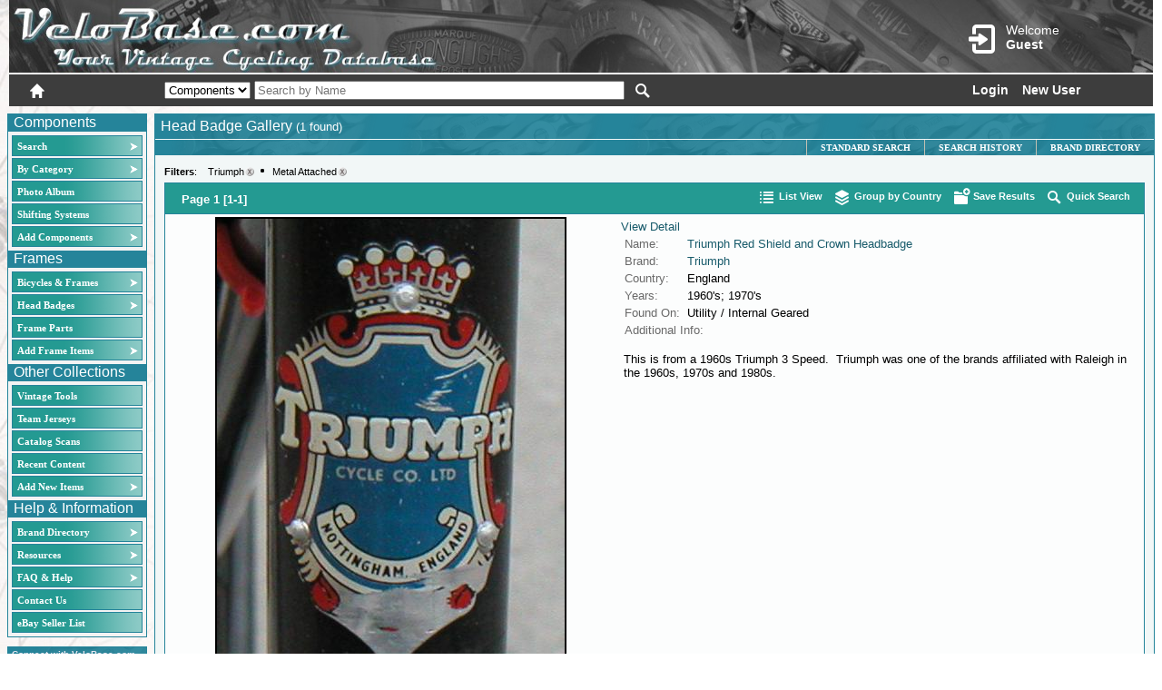

--- FILE ---
content_type: text/html; charset=utf-8
request_url: https://www.velobase.com/Pages/ListHeadBadges.aspx?Headbadge_Type=Metal%20Attached&BrandView=00bb7737-5f89-44ab-bf11-9be9a5939f41
body_size: 54187
content:


<!DOCTYPE html >

<html xmlns="http://www.w3.org/1999/xhtml">
<head id="ctl00_header"><script src="../scriptlib/json2.js" type="text/javascript"></script>
<script src="https://code.jquery.com/jquery-1.6.2.js" type="text/javascript"></script>
<script src="../scriptlib/jquery_ui/jquery-ui-1.8.13.custom.min.js" type="text/javascript"></script>
<script src="/scriptlib/jquery.tooltip.pack.js" type="text/javascript"></script>
<script src="/scriptlib/jquery.watermark.min.js" type="text/javascript"></script>
<script src="/scripts/veloCommon.js" type="text/javascript"></script>
<script type="text/javascript"  language="javascript" >var Host = 'www.velobase.com';</script>
<script type="text/javascript"  language="javascript" >var UserName = '';</script>
<script type="text/javascript"  language="javascript" >var LocalPath = '/pages/listheadbadges.aspx';</script>
<script type="text/javascript"  language="javascript" >var Query = '?headbadge_type=metal%20attached&brandview=00bb7737-5f89-44ab-bf11-9be9a5939f41';</script>
<script type="text/javascript"  language="javascript" >var reCaptchaKey3 = '6LdGlL8ZAAAAANzoPg36qGmG9COAXiPipJfnn2lV';</script>
<title>
	VeloBase.com - Head Badge Gallery
</title><meta http-equiv="Page-Enter" content="blendTrans(Duration=0.0)" /><meta http-equiv="Page-Exit" content="blendTrans(Duration=0.0)" /><meta http-equiv="Content-Type" content="text/html; charset=ISO-8859-1" />
    <script type="text/javascript" src="https://www.google.com/recaptcha/api.js?render=6LdGlL8ZAAAAANzoPg36qGmG9COAXiPipJfnn2lV" ></script>

    

<script src="/scriptlib/jquery.bgiframe.js" type="text/javascript"></script>
<script src="/scriptlib/jquery.tooltip.pack.js" type="text/javascript"></script>
<script src="/scripts/ListPageAdvancedCommon.js" type="text/javascript"></script>

<script type="text/javascript">
    //<![CDATA["
    $(document).ready(function() {
        
    });

    function ClickGroupBy() {
        __doPostBack('ctl00$ContentPlaceHolder1$GroupButton', '');
    }
    //]]>
</script>

<link href="/CSS/VeloBaseCommon.css" rel="stylesheet" type="text/css" /><link href="/CSS/glyphicons.css" rel="stylesheet" type="text/css" /><link href="/CSS/glyphicons-halflings.css" rel="stylesheet" type="text/css" /><link href="../App_Themes/VeloBase2_blue/_jquery-ui-1.7.1.custom.css" type="text/css" rel="stylesheet" /><link href="../App_Themes/VeloBase2_blue/BaseStyle.css" type="text/css" rel="stylesheet" /><link href="../App_Themes/VeloBase2_blue/ImageSets.css" type="text/css" rel="stylesheet" /><style type="text/css">
	.ctl00_MenuComponents_0 { background-color:white;visibility:hidden;display:none;position:absolute;left:0px;top:0px; }
	.ctl00_MenuComponents_1 { text-decoration:none; }
	.ctl00_MenuComponents_2 {  }
	.ctl00_MenuComponents_3 { border-style:none; }
	.ctl00_MenuComponents_4 {  }
	.ctl00_MenuComponents_5 {  }
	.ctl00_MenuComponents_6 { border-style:none; }
	.ctl00_MenuComponents_7 {  }
	.ctl00_MenuComponents_8 {  }
	.ctl00_MenuComponents_9 { border-style:none; }
	.ctl00_MenuComponents_10 {  }
	.ctl00_MenuComponents_11 { border-style:none; }
	.ctl00_MenuComponents_12 {  }
	.ctl00_MenuHeadBadges_0 { background-color:white;visibility:hidden;display:none;position:absolute;left:0px;top:0px; }
	.ctl00_MenuHeadBadges_1 { text-decoration:none; }
	.ctl00_MenuHeadBadges_2 {  }
	.ctl00_MenuHeadBadges_3 { border-style:none; }
	.ctl00_MenuHeadBadges_4 {  }
	.ctl00_MenuHeadBadges_5 {  }
	.ctl00_MenuHeadBadges_6 { border-style:none; }
	.ctl00_MenuHeadBadges_7 {  }
	.ctl00_MenuHeadBadges_8 {  }
	.ctl00_MenuHeadBadges_9 { border-style:none; }
	.ctl00_MenuHeadBadges_10 {  }
	.ctl00_MenuHeadBadges_11 { border-style:none; }
	.ctl00_MenuHeadBadges_12 {  }
	.ctl00_MenuOther_0 { background-color:white;visibility:hidden;display:none;position:absolute;left:0px;top:0px; }
	.ctl00_MenuOther_1 { text-decoration:none; }
	.ctl00_MenuOther_2 {  }
	.ctl00_MenuOther_3 { border-style:none; }
	.ctl00_MenuOther_4 {  }
	.ctl00_MenuOther_5 {  }
	.ctl00_MenuOther_6 { border-style:none; }
	.ctl00_MenuOther_7 {  }
	.ctl00_MenuOther_8 {  }
	.ctl00_MenuOther_9 { border-style:none; }
	.ctl00_MenuOther_10 {  }
	.ctl00_MenuOther_11 { border-style:none; }
	.ctl00_MenuOther_12 {  }
	.ctl00_MenuInfo_0 { background-color:white;visibility:hidden;display:none;position:absolute;left:0px;top:0px; }
	.ctl00_MenuInfo_1 { text-decoration:none; }
	.ctl00_MenuInfo_2 {  }
	.ctl00_MenuInfo_3 { border-style:none; }
	.ctl00_MenuInfo_4 {  }
	.ctl00_MenuInfo_5 {  }
	.ctl00_MenuInfo_6 { border-style:none; }
	.ctl00_MenuInfo_7 {  }
	.ctl00_MenuInfo_8 {  }
	.ctl00_MenuInfo_9 { border-style:none; }
	.ctl00_MenuInfo_10 {  }
	.ctl00_MenuInfo_11 { border-style:none; }
	.ctl00_MenuInfo_12 {  }
	.ctl00_ContentPlaceHolderHeaderMenu_MenuInfo_0 { background-color:white;visibility:hidden;display:none;position:absolute;left:0px;top:0px; }
	.ctl00_ContentPlaceHolderHeaderMenu_MenuInfo_1 { text-decoration:none; }
	.ctl00_ContentPlaceHolderHeaderMenu_MenuInfo_2 {  }
	.ctl00_ContentPlaceHolderHeaderMenu_MenuInfo_3 { border-style:none; }
	.ctl00_ContentPlaceHolderHeaderMenu_MenuInfo_4 {  }
	.ctl00_ContentPlaceHolderHeaderMenu_MenuInfo_5 { border-style:none; }
	.ctl00_ContentPlaceHolderHeaderMenu_MenuInfo_6 {  }
	.ctl00_ContentPlaceHolderHeaderMenu_MenuInfo_7 {  }
	.ctl00_ContentPlaceHolderHeaderMenu_MenuInfo_8 { border-style:none; }
	.ctl00_ContentPlaceHolderHeaderMenu_MenuInfo_9 {  }
	.ctl00_ContentPlaceHolderHeaderMenu_MenuInfo_10 { border-style:none; }
	.ctl00_ContentPlaceHolderHeaderMenu_MenuInfo_11 {  }

</style></head>
<body class="Body">
    <form name="aspnetForm" method="post" action="./ListHeadBadges.aspx?Headbadge_Type=Metal+Attached&amp;BrandView=00bb7737-5f89-44ab-bf11-9be9a5939f41" id="aspnetForm">
<div>
<input type="hidden" name="__EVENTTARGET" id="__EVENTTARGET" value="" />
<input type="hidden" name="__EVENTARGUMENT" id="__EVENTARGUMENT" value="" />
<input type="hidden" name="ctl00_Velo1_ToolkitScriptManager1_HiddenField" id="ctl00_Velo1_ToolkitScriptManager1_HiddenField" value="" />
<input type="hidden" name="__VIEWSTATE" id="__VIEWSTATE" value="/wEPDwUKMTk4NzYzMzAxNmQYAQUeX19Db250cm9sc1JlcXVpcmVQb3N0QmFja0tleV9fFgIFGGN0bDAwJExvZ2luU3RhdHVzMSRjdGwwMQUYY3RsMDAkTG9naW5TdGF0dXMxJGN0bDAzUb6TU1WXHpfBrd/j6VVT1VBXOnI=" />
</div>

<script type="text/javascript">
//<![CDATA[
var theForm = document.forms['aspnetForm'];
if (!theForm) {
    theForm = document.aspnetForm;
}
function __doPostBack(eventTarget, eventArgument) {
    if (!theForm.onsubmit || (theForm.onsubmit() != false)) {
        theForm.__EVENTTARGET.value = eventTarget;
        theForm.__EVENTARGUMENT.value = eventArgument;
        theForm.submit();
    }
}
//]]>
</script>


<script src="/WebResource.axd?d=4PIgDV0AgBqWFEnCa-WJE3ccETAx7MTee-mFcY8GyIAgHt3uz2JZZ9bbGSocdqatxJNxtJixlC-MtnoY1PgyRTBuWyk1&amp;t=638901289900000000" type="text/javascript"></script>


<script type="text/javascript">
//<![CDATA[
function ListPageCallback(arg, ctx) {WebForm_DoCallback('__Page',arg,ListPageCallbackHandler,ctx,null,true)}jQuery.preloadImages('../App_Themes/VeloBase2_blue/Images/bannermenuback_b.png', '../App_Themes/VeloBase2_blue/Images/bannermenuback_o.png');function prefixPgControl(controlId) { return 'ctl00_ContentPlaceHolder1_' + controlId; }

function prefixPgControl(controlId) { return 'ctl00_ContentPlaceHolder1_' + controlId; }

//]]>
</script>

<script src="/ScriptResource.axd?d=RGRf9vOBJoXNqlyBaeGLjsDe1wsnNJIWjImwNRt0SiwYKnLJJ-YiPAkcgxGkXtI_YdWInzcWqpF76YQkM9aK3hr-5hQc_aSOgBjJTl46FhEhiGPnOF_pirLzmQO7Z4bOQqI-VQ2&amp;t=7f7f23e2" type="text/javascript"></script>
<script src="/ScriptResource.axd?d=408hauucFWk7f9whim_tUcE6IsEvk18a7Wx1RhygHABDI6_U6pTazR8utxy0fcrRe2dkGJ4IN84qIHQFrU8CNzcfI9sZmxz_zq1Ny4tbeln-1bFxNt7jqxB4eu2qgKc7GAM1MWOKh-v91XSmC9tEI4UzqnDRErGB3vm-qw7dNvNfWkXZ0&amp;t=5c0e0825" type="text/javascript"></script>
<script src="/ScriptResource.axd?d=GMWXEzP0gzwW0eWdvTEjoP_36V-NXkqO-xMghfUfYGAMFf2UwzPYcxsLXq3LY4NjdDMTJ6Fw0hcORDte2Sb9fVoS8ivdi49EAkNqRvop3BW9u7AI6zH2FBq99GjMjLEC60r5S84OAI76WeSCWHqCj49hBtOC5d5kuvcZNfOhSH8WKR6T0&amp;t=5c0e0825" type="text/javascript"></script>
<script src="../Utility/CommonServices.asmx/js" type="text/javascript"></script>
<script src="/Utility/VeloWebServices.asmx/js" type="text/javascript"></script>
<div>

	<input type="hidden" name="__VIEWSTATEGENERATOR" id="__VIEWSTATEGENERATOR" value="0339E568" />
	<input type="hidden" name="__EVENTVALIDATION" id="__EVENTVALIDATION" value="/wEdAM4Fnp35C3mUj4C2hi6Xtu3clZtHBelCd+gvDm/As3EuQ0Q6Dw2vickEVoquzLUiIeVAKPnQC23NEtiyZ4QR0SES1CM8N9R7yR6ODEJVJ83daXDvJm86Ki8m/uJbo2EAnXQGyhlHDN25acBMNcp5pxKYrnx90kMtt9f/bvA+ZF3EDywy7a9ysmvCWHk0yNb6UnkXOpC3/u/5QAM4mpFkz5mdwg9UKpuQMuS7alq9mfel4przpidRLP3G/8cqhp/YffXrfHjYawDRrUj7swatGsZ/7Z7ijv1pNeLTUWJtF+Sc/jHSYuLaNq3W9+fTGbI0IJiUgv4VJSsxkoC7J91wclWX52/eyV0Lkja/BwjXAzMMVJYrWK579hKR+onA7qJSxjVsHzWxptrTnRWL/E5tzVAkMW5lVeJY9KRI7lRLraS1mzpVx93VVaa82Wnro8idOQ3+nFOScU3u8BKQTPWMbqDE0qWhoyy7R2kLmmm4QYzTxQdPniwv6LQeZiErXE+lzVEXn6UnJ9GTcGvyios23WAZw8p4UVwQ6tTAJvb4s/wtGwNdRYEVYs4RPrKCeG+mReU658vXB2lHjnF8A2k0IJLbySwznbZEy1WtoHGNHzpRILvnoLtfeFCGBy2bM5BWn6i3iBAps5ihPfzbYRroSYRcIDYk2piBKtIM/wXBTnYlEfzzchREBsHxQKuJ623jAELCxMdCiP4GdrLIxd8VmYwTvG2WX3xr/Ph3bmJymym/Jwy6+58alJ4ADRIOjGZHnkP0l/Ln+vKgm1H8RA2OJhUnCm5s1G7Zf1Sxc4/ndJQf+uSVGwfucUL7+HNhTOLK2g6YewHMIKc0kkvqTvgeXZHFzKiiHk7B6m/7bf0ttMr/JfpgnDc5ZJ9cAYmIMXSPiLR8L0aXDs96ZXirWorI1WbYjnXPgqv64ZH0oS9xqldIFR3W8NTnqPzKAGlVciBn0dDyb4Fmm5j7hbNbcq6KN8U9pPPIcWTjXjIyFB9sVV2PraaxqybZkYyM/w+v/ZNcLyBzEJ0lPrcxe5tDTwLTtVk0iU8eRY4Kz+EOIvewws2xMiS2/7AxD9GwptIps42/YZpjZ/wit964qm3LRzioo2YAZOBa5aOfCofcvJ/Ek5b4jfphGAkE+k6ascZOqqElyzGaT/381Jec7f9H2wuo3H6ew4tQUNxf5Ke/ykE39Eebl3sAhsKvFwC8GjiSOXqBMs0ikaYH7gxnV2fU1Mqkoo7eG4Se/ITI4ncP8uq9X/c1sGZs8AUQY1PubuiFneuy5cXFpjJejWBYhj28q2QUO9gLyrl7xJfWaG/kN4/O2u36Mkx4IcnyX4+yWnKyvBU2T7fCuKi1j6447GSjUMMw9cXm9GfQnYBuOQhdj/R7Pm2bSBrGvWSBym2j8dwCMbcAH/1CPEQ8rRhHKKHzJgMmSJsSRAVz7mVnuJykrM659OG1iQSrY75lgFWLRdDRpNRQqSVqTiDiDQs0ugrlPDvxbHnQkVF6LOUhz1FGJSMtwRZC6pHugL9/7FEg5wb6LXRoPhXgzyOYOMaJIW8UvSQ5xnM15bF+IA2SvDyjbatuIYeEttI2VTlRAXxtN+XCrdXBCOZSgyC+BIz8NFxvwszLR7hNaixtUC/XV7yhsklUjIvzXQYuTaeKepBk5BiG4l0/RjQJ7gEIPD01WoSmNVBExbHlztnbG2JHCq33ANU/yqF7n0tOKtNm8DtDjz2CFjLLYEOqhJuXA7XA+8euprDaFOXR9JmGveT6x6VGAkKD/A17A19ODLZJBo+OqqHVjz+yi5zUSQc8586zz8mYeC55yt4GKN/9/dgQEwEDGUuLk1DGSGVZSdn3FN69XFUN6la3PXEb98zdcw08sDQpN0SXy92xq5cihc6PCBPq3E0cEVibRyhaNPCii/8XHbXmu26U9nDmIvaZu2JsxNpqzPBMKzMfs2KiGnRHBfoz/T57AEDdv0YlIAB1Z9/4gV/jlHWW1Pt5NgW6iz5zmZpzXBKZshuuR8KRSg9ZDDwUsu9U3xsrWY7vxGCWQa7ka8WdU0d2PR93d3uPAH5zcu+xCQb3+AOll8mMyWnw6X9plXOaPUph5PT2VnPgyhbelgzJzDr0zRztkWIlsF4vEN5In7Xvts9itInPV226kqHlyjetI77vaPBbwvs/toM7T8unvyZU3Vi4B5IYmQ+0lcmew9pQF3lu7SvcHQrisEd8Ql2qw/A2u081GAPRCVyj0lA/dyVk8Gk7rh9kfhHjQXEd7YXBDCs74dn7w+heqqWBinDInPhNFQ27PDDZizBNWsQrufvmkkwQ9craO6mCYulpZEKPYuheRzubfz4EGI7pa40wE5eGs91dNo5VDDtXBkMX+p7sGYD7AJHt2wC6ttjLeuN+AN54I2rBOlx9tI7jj/OzdtgtkQim3WHzFF1RGmCO7ZkmYt5QFVhw4Ja+qmb1A9bkHvRhCD/w/56/[base64]/l/60LPhAAgv9zwScJ7rwDZFrYLHUrarcCrfMHGUDVL2EbVOOKKqiziZmEhIi7eC7vV9/V12/NY7Szx4lmfUCQvZGGxOKh5dbHFSQ09aSBx6InVjXN7EYxWmyvkuOMQuURBTjqznTj2oyhOU8JrRXm316YuxxnVg7KdW4OVDF0xq4Q8zMGIFRKibdVLYugA83UIOJAZ2eU0ljENHn+wzi5SK3Qg5G+H4id8Yx8Es5UyMikdyvQAiKeI6DlRn8dC+ue3/hYjJYJ+MXqkJFxk+7zHY2V4yl+RlW8D+/89zeaJXQZRNujoIiqbamRWqDQ+2oWfFM3qbuErJgjT+mQeG1zU+LVqyvk2BXXcrYSVcy3pWPolGzTFWbNEhiAplStQDhUdtXYMuEd8WAu6SIKQa2chDpsGZef5zlrug/A2yKP5ZM1GXPL3lgJvU8pHKJcNW7oL9D4M8Axog/fdm76Dt05Cvd6f6clO7E5k7+IoL5w9WylrpqdvQ2/wMANIIA8xxsP2d3UCV+tfQD1VSFAqD8w4MeSFn6Z4tVPNRLhvOGZAhWtaE1Ij28o2ZxQBc7vXUAbQqsH6hVuqk0bR7yA0BWvm9bHvmRLX2SAb4EzVHZubidHJuLhZy+aZwA/CJw53gtttNcyqyo0poPCZG5aP8PBmWvY9S7NBIP+Ra/GeYuqGFb/MxfoIqoxb+jB3D/W3tegCmu1RJMax8GZIXK+FdjTvabrKd86f9k7xbCubYYcXABHpy+Uqr3HVMcicGk4q39xD7IKLlzt/aamJRfgYbUkMtfOjtCa6L3K145EIc7xjCnST/Hrqbz4RdvfhFgnyGeNQ6zbpQomEK37aN1jUliPyk8jg3W6OwrlVHw1R0ZTJOxHDSQMHeooQTGC6xVp0/nKK2GEK88JoEERrk0hqXAVzx1KOUHsjYt+OJeqc53onCIZWrIHaupcykfqA6oEbNcQJSz77gO4UJPlyXYGd0AQLK2tpxCG5pnwBVx85U+o6y/JlykuC0kly2o80/yXX7ZX78fxYfjgVj87517M99D2NsttdOqS+9hL42JfAk5sVwSyGn0UW9JGW3KylcYLTsc7P1dxFhdLI2yIYH1a89ZfBfm/Pelv6h4fVlYERGWQzc2t5n8c7jpmJKlyuyYTehrqV/ph5XmgQ8QTZoVBO79uVXh4QPUDio3ZHAACdSf1PD+atO9G5yYWhv8iiv7QWLoZGaleGucKJcUmuzxDlpxoIbrFA6hRYzGVaMukrZQXT8HMalsGc8M+ELS65+dflaWZOjiGaTFXCuIUGfPBjSdJwNO7t6Rj9eHuQJlk+GRVwhN+U+ZVAroasQ0efgkHz34Ln/ULtdzWXK1UvnbMwadU+ekc2b/[base64]/LhpADAR/3BcGsab6c9XIJgM37jFrdmUXnlAXenMzsMAIgvU4V0Z7CXpLMcIQu2KQoYWyYG3Gaq/GkXOhHGhc6PZejHbxBU45rTejfT0rtaUPNFIlciysMNlpRhRt30bxlOmd8Sh1KUD/DV/CG6DxwtNe6rj1ydyFmRZX+GhUzFTRo3zA6VagdrYk1aX8OPM1Rj+DGzcTRIOwjUQFsCvnnglfCt8QSJtV6KcegyTl4ybGsJEZp1DK9+C5YWUXrKBMH3//G+OdPjssXDwSoZuZXOzseQAQbhksu8WrI/biyybxGNTvx93QVbsuo2PZI+R2SlWTjjxI2KN6AW2lQC4e1k/1no/AFoGPzv6iTYR37/[base64]/Me2WRzyv6Kb/hAfpYznLA/sfeigEB6VdM/spMRV5SJd/JnTAK5eamwpcai5Pd5vvNerEzEK12xlfVFZilfCbKlslJ8Jk9p6L7NCz+CyLWg+HZyrTjanuRKG68tOuR9YkLR0HRXyqgCKGoYs1xSJYLcYDcNUhjVU0cFyMk5vHFUYqJSCSnr9lOttZpX7bZEMU/aPrilKC98cGkVbqRRW0HtOofq8+34yNx2I7Q5OdKV2nAHGt/DF/bXjXX/FMqHrigGDM/jp1gK5raQd6Kl1sgt8nJnjus0KqU3SsxA4Po8fzwNN94vyWbvmUu5dfcobiWZPYiQ5zIaEhdmTzDNnGKdavAaB9DGoEolrfVytf/NTU8SVWjzfz8ntdNsDhT3Yy6D4kOVHavnS7uvtgV5cGyndkIqMX3K4MlP21MgiMLakLGXn+RZhrjtJVHrTjBY/iFioJMlOpJPs+Kf7r37LzaPIyq05DgMSg0SMmlE+ne0iotNqVcCy0q9uUQhb1HUd07kxrixVpxgFIZDt+GoHvfvUDQDCBCidwPKCSPXW+V8cpDt2v4MoCVrCS8q2ASZtAG/QBguviro3jJQx2QhdOfFZqnk1wgLvMjDTdkZS0FN6M6HxUIwz/2v519fGoadt+SUCnWRFkUmExJW7tp3oXaLqBSpsQvY7+uS+iXeZYKqxJi8ktlUAbKW8cSqO8yPmlwpTGOkc/oFafZ1FCIetWtTmyDGfSiukiKpZ/dPC+o5BmtBsnQj0JpFp6AM7Adb9MLT+O8TjweK3SLPV36NUbATmf9vsyz5YDPNrD/VPLNDPn8QTbceGIkQNngAfL1Oebu/feEgWWpfPiRXMqswEvK9JueYL/2TFo9mq68PWitrjwNL+OlCt3PPwVfpw+MJqRbUDBQ7vKdy9VJh1MWOXysFrLHfkVSrhdbuahLLVxRsZ8sCIVnBVKmS+rMFHWbZ0YPrql5OoF/1kui2KtS3XS29JlbtSJrI1UfBywskff/cZi0AEk8GrUcPewPMpGipJR7vR2mLc3/81r9GBxsFfmj6xp8Obfw6jiiKJ9UhBt9bW8z4rpKs2z+BD2VP5j0EDJ88Q5SnnPfBsdJ2ayFQnuym6nC+95nrTeJ6UQ8V4Rw3MNArGQpsQibwe3XVkdm3plqYC3HU9GGl7h460ijbt6By/+XVX/dPyN7DCYdGqlZBx7Cz4sXuODHpPZq+amIITxn58EL3r7dKMqoJxhfppt+pQ26N6SAwnxRGcTpFUCzL+JBWhKvPXqB3IGWQiuiWzKYlu2bHHp83Plg8WNiu1B2M1um1s5IlCYEz2nrE1mew+q/O5KEvywLl6GGb2hXz8d2fb/B1rB4NDDrV9avV9rzY91iSS0rZZalJsxUTpMpn6zJ39MABbC3lFP1UszfRKT00qRhPSb9uW/zS93ms0c5FwgaDmyXXekgov+DEiHOGO5fD4ncyzEPDOtdORszeqajMnKYmvSTGF4vDdAmGF3HvaL6DX6pzbiwIOt38g3dN58E8gCjrjyBtIjJ2+zuF1bRQMlSYgp5Dte8wUAMpDWfv8K5TiHeasBmAo/mPbR0hHhvGfkr4m3IwNPrL5oRw2HyRkRQ3BGFVwbQDfJs0IpqngzLzrlB49BBYVq+rmFZO7jlUY41Gc/JDrkcMdR3prSSjwMCFvO07ZZ04R3jUm9AiOwSST0jBwKdEtn5UAjF/[base64]/rTDwcqhFARmuTxmDu/1YUa5KsNNHJX67yWHQOfM0ucpRv57c5njZ6daBHFCMMuL7HEyu27S7HKBRJW8lxz4sxQMBlEbJaQLnmHb/+dGdNSe/B36j7FEfXXayr+RRDnt+pOICA6AT4L8gjCm2K/IoQ8DMUOVmlY7Ymg+5RnIUzl0ReVkW/EvPn5Qevv25yrICTm3zHN3hQZGXqEPd0szlxYCn4D5GI6RJO0vLDpVzayIQ3E17R/1epdlPHAm2LswDAD3I+YgjQNagTO6pwBkRtJ7OOsXMnSxHhOo6u/+BAU+drbi+qtzSYI7ug00l7W1ZAnWxXEwzQvMKCtGS6Sg7HhaHrvimfe/KSupYrtto1QdNFIqZDG8ERA/n6Kc/q2o2HcrSvGAr0wvmOuEFYPNl1CVB9MufCLR1X7UcMEJ+T0QsUiJ1BqhwkX2njO7K3OC7OeJ5s+vm9KMWgj9l2XY1KzthYRfMgNXBPRBrg1LXMEazHJ++6IiR9P89o04+m4GmlsEHzivICPGxg4UVFNkYGH395bXItd2Mgt/qHi9Nem+6KSIao09V+dPZZWTMby3Ium2Y+wNsZ1bgpYqmfUYrdPi1Se3T2R+L1oF4shKG84osJKkkP2hwKsmRhihBil67/wwYiMv4xE8dxTX3PFl3AvfIwPkHGJHtqzEDX/1TIZkjt2wfQ0+XhEBMY+G7sPS3mhigQ2w8D1L4ifS3dHHLDj+xOpsYwMj09R9JE2V64BG83/dCln28GQBqunpQSVJ4klWauLvKFvgas3DRnL/lLnoSmxQHU+5qHO9VumWX/3Sw/uRdpK8Fu3q6KeO76EJZbguG7CWpjgtwu5sVAwR471Uv36iZhjKaOEMObpckiq3kfRW7WNTJBRVYaMyoJjudG2zK3+VeRpgKLqHTDI3EtxLN4frUFRjkG/[base64]/Br2dH7O0nLt0H2gJmx4TZEHC4xiBynTyxLtcGFYLgzihV4AHPTQehGGQeTjNHhW+Ohzl7i4B27UKyNeLtkA8BPNbsUwvmd2frPJ1Rcs55OZHI38myMTbkOui6e/b8MCzeA+qO12L3vql2miGL+0yf9hYyGB0lWuY7PhpvuvKPBg3+2TrzhS+yDnVVz3FOJpvW56WaTn+mXGqjhA4/fUyUxmp+wnRCDern60C08LJCtMrrUyEebGtCYup/oSnB1HEyI/uVNzfQYZCkqbhF/44WMuQcFYHm1r9SqFy10QYKYM2Hy8TeMzyjRq8m7ln62whpYCHX/V/bQryjGGRAn6oUTfPo9hXLtMFtYfqaRoCE3waUFSz0jNYc2M4RnUCIa5xWHaY/BnY0mg/RfzQHT9DWAFmAdsKPtYVnyMaq0GiD9pyRCm5ujdBkFO16Mjamwj6bjFP/pjXSMyj9KXfsw8o/7ACLT5PeukExGS/[base64]/IiedQdqFy3ALXIUGUNC7ZXpz7PBzRQqZZUMTmYovyb4ULFR+oH5vhCWBOnYDlTSE2gy73ZnMGgdJsRcZghEPz7NHEsxHm3AwNO1NQZQqDc6jHQKfjysjYd1GrjYTsESj90oT19tHfEgRoge/[base64]/vR1+Abe8bnVs415LaAnHz+9udWBgqNgPD/7nAZyfPPX8ioV36IL7yxZ+wlgROMO/kVkdU2ZS6p9SlhvOuptySySSDbU/gfgds2hmZoF4J391TxyOKYfHk6kMFiWK03xZMUvGdfEy9ADn9bjw8e0v6imatQQAmDk3YN9jamBjWT+Hgaox9lh+GLaE+I3vNBRTEw7jn3DvdW2Kn/0HsiFQu6Alh8maDjtYXoWBILnlh4iQYIvEAO8CiIMcJCPdnTdjr/wJyC8oIAvHGNTqWdvpf5cQzEsMQhH86J3S8k05v7IT4/QjC1lSVUTIwLQmX8RgRQdCtAbET1/kTO/lJyFD5cBNt2PaQv2+efUVgTZf2VSecbmz8ef7L2dxgDi4pvtmvJ1Xpe+dRlGMt5Mhc45wSUxoM2y0/cE+z2qHKnmMMHwuCuVMzglZqnKIbnMY7LdS0i4WqP26gErmcTL9mK7tYCkbhCZrwznnXLiUohl5JWPt2zQrUqJ0lJupma0WMX3kYrpn5+BS41qReLpUtIjZt0Haa5MKXL7X70Cr2H86ulW8GZ+JMImsGm5ulbyp8/vBpjLaXemrFBvGXNVmYq6x1WZ2A+wWrw+0BjoFaaSlq1+pLd2xXpv/9RN0NiySWbUj4z7alvTC7tB/RSMGgBS9CnVSRh2SADpu31zUj3ZmHIofYoT1VWPJfgCSwCdQyypeDePNBvF8ExvMHeFG9LPkerq63GxFqOcVa0oU1AhYC7KFP/LsVSz7vCR3ntcA+aFtfYq8nnWLNq0N2D2ErLzq2f8DsuhiGx9sTyxI1NgN01005/Ezlk77w8bRaYyFT5UgtaY9PmGh6hj2YxZPdFPXvqZ10Bq1unIBf42Px+Bt5cvBP/4m6CWa2Cv1u2OTndL+sUcfuer4jww+KchXtC7mjSGMeUj0MGXUuygq9eIStWihGaZz7jf3JvJkMyK0j8TudCO3pOAUCA77LuU2P5ONIhNh2r/jDQB0tekAZ5Nxns8j7P+hkWUmnhSekpxwBywECqmujbhJA0OiaAyzsMUb4chtS1A7jc0pA+6DxSUVxQ/FPdRfLDy1VPADxM0IC5Gq4xpKBBkGXws1eRXx15X1oLy6rFBK3GdjhgO0QbtTmN/z0yJlkTDyLR6L4ikm/rP2VWmqke9SF93WPdOT2vP+fZUWqvozrYHem8ipF6+dbFopkjFwOxXv5EXostxlE6XV9HhLvNaYYasfNCaEel/7/6yq6uyrfxwJKV0ncdnqW3yctv3bWPXkZiYVJdAFT9SmmFvWdajIQDB33hwVh7elKfnUZdWGjnjxpAfx0KI0CEOo/i3xqiZNYqj1jII/QU8NleT7FkPtgHGxYFaM1aQTQnLeJOVvXpYHdbrBSBdiNNIngsav/FBPP8I1+h0opTQ/anKshpzV7WxRsqhM4Qi3y5xtcm3DMptVWuKPPj2cX2Jvz3VsobBRQN8V1loVxCmEnVcooSKV3jTU2lVGf1/Uq2EkMFqna1xYWatzjPtXVxq9y4DHu3hFT+8ubryS2FOopm6q62XLnV/UiLjOzPf7qG+CHdsbXTJAhmibwIa43+NYSGxH+pacocznM1Rd41WR4nA+jwym81ytaLKOCjyfCNx4Ky1HYzbMrtrzuUy5lzhJRgPeeTS55GDurjg39IV/ddbi3wUD9/[base64]/bATZfmWxsO7M7gkAPItuy7QzdUD1INBAMygfTDmjJK1nvLTuEhPqeNrwbDN1f5bi/[base64]/pud7gFbfsu6mhLnpQ2R4saGpKgbRsgT0hR/ZMepZSNfL/pYuhuOofNfWwQTHNe2JeH821IBAYViEYY/XI+NnLto+kJh654fKLBm8hIiSsVxpH/UfC7BLlWZUuEEjchmyesggQK9nesSYOmLxC8/JPD/+bJZRITEw28kqLJajAV/p2FFFSEBeWwkJyd1lleZrjzj+rDCN/+ZnGTFbjRUKdPA+2M/iCs3ZDTbKGxTJiX3TzjznU/VS8AbKE7ANfNfgicglwkEMfWX/gVIZ3f3hwWznYAyCg/DcTWdwguPQaOY0Um59dOzy7EUhMPXpqK8xhmlDiBbcAKIEZG+txgiOMq9Z+CRZ6QU7J6+KBdW1JG9jujyNoxCd83BeVfHLIX5JoP0XWDL7Wa3ksECfTKE+SxB/amxU71cNTxhnYHQQUiNTncApdHlVc7wJKq9/RGigcYv44mtQvMtHieI4RBnpGWoXDt5N57/Wp9tybPbajCsEqqnuUbvHZgxeZRdiGB8gi2Wjjq9JeAUdmH1D2bXXED7k/[base64]/BXYGx8nOBz1Ps/SYwuQCs9+RmwctyIe2Oc4WNT5n1QmKeKQxk6rruWHmrJrF045TlXed+N7M2MW9hlc/4z4nyRUAT0sKG8RY1BBgbXeANMyFuvWYXLSdk/rZyxO47nHIwwGeboPs74ZS/AM/vmM9IhBcaj2xLi1sLbaKeLyHLi90ZROtxz8t3dDj29mJ5Sd0t37TXYkd8aJ6QAxyPs34L2cjxfC4wSjWubNj7mkDrTSC9aKCnXmWRQXQMmtF7uBU88q+2JpulziBQz/U+pT2ETtLdCcYp4LfPdEGu6DxvH+wYmA5RgPEjWdHdgGpAFH2fHGFBHJbe8kJviKA8TATZe4Mm9okIP+4MgzpHU5kfBWmQCfFWOss4bUQEGPzmdghNsAdZMmYzvXM+iAuWwvSEsICXYB445vXY9Ue6/Jy4xY2F7Ej3qF3N6+fh0uk62XbgtpkIiJ+FNZ59guL71id3cjQ57VQLXvFgEhhWHY6y1HffkkpZjt8KbbryJQuQgkNHj0RPVdQW3v1utYoudQl1DvC/ZWWFI+00Npi2G71xLWqN7zrLdDEmkaMdditoOL8cuQItOWkXCiRlpDL+OPwjukzKT1rOVO1f8WG1Iscp+tyrKXP0eYOlEepHQzxqtGsM7Cu1mFeZf7R+Sq50bonxBrQ+J8uX0gu//IMxb8penwa/KYB+GGpekxd1EGgYN/qJvAH/u2/8xy1IVCzvNYTfwfbUcrXfNol8Agi2nu/hK79nETWLfn0/6gDRMbLtnwRw342994G97y6lw/[base64]/ClrnTqiaAszMBNBwxCNxQEgFKmlNhd9G2fBNmTdR/DJ7xh9m5WTc9S06ytGRHw1io6I28HaF5AxfguoTPTzUHn6kC25Go+DCs/oKTqXU3JH7BW3dy5/7GVIn37OQajSgvspQpqFAM+fgAhKBedES1dUDsX4x7CE8RgrtEoAdg9rSW8Suix25vW+BUhpvp2LB6AJZ8F0ooXs/2QwUq5ML6QmR0y6GsC3oVrtAHN6GLZhILTCqjyl9HEKbDzQBwZEidtCBBNuwV7tjMTGdXrnWbtGpZLA3+jusIk1P4z+OPP1OjfabyznjzWShoKoPpr59YhQO4r1Gns2yeu0olUOZh0QRQwusYaNfVVy7VrTQmy1aoOXHCIrQtjnuWDILtym0XxjEDTtGTRyr/Iucey9tma9Pz2wWuWVpe+UbYcTLHoSNnaNvoLxc4U0oBuhI8yMtPa0yWJbiZCXr0XZfv4BIJsy/[base64]/tMe7BznUqVqR0c2txaWqc+5i6l8fDHJ79REVDVh6vNFzSP+EwMYIc6nZM6geBJklPWp5SvxVtqh4xVLTu7oJZKgwwbB1YHRmeUuaWGkdJ74NMfCt9rY+A0qcDi1BtUSNs2gvv2crayxRPsTJiSGnfe/N9xF0B/G537SHcHB0TP3bxl7OPk4I6D6AluovizMlDqlSz0mMwa2jZ3rpg6Dl+tTo44/b67ynTr45OCizRpUyZFQqgXJdRA4bVrdX8OxvEAfzJRw1tXm8VCplM0rdcSjOrgJ18jrdOxnUX6jSvqhMze7tMpwo15FK3nEQ3neldw65I9aqqCXrPuhQid6zxax+FlxWABxfS9fU+DPG2F/v4Xec9smIcmTGkGtAlY+0ilbHq6PIEUEOtVUeYJx1LDzTq0vwlw6IdyNeqgHRl6Nv3UXbuIkdirlZFpm1eSUUR7tQMB5pgbwug9jycIZluC0HQCzAjRGjamZvyEtq9C+9k4WoUr2dMoJKRTSNQNqqlzx7WA/5wslHUnorssbqc3ZyNulsjFjaAaQljfU6Fk9RlQF3l1Bwr3ykxdh9AHLWYC77j4o991+0sdFwp30yQsc2tMK5EeHAI+DHbAi5NoHcnV5wO+qgicm9swxbrOgAu6hmmGsZTisj/TcxnHgW1T29CjzBpvY8bQCy+38lndfVwt450Q/4uYoKNrJEWJRBUd+F6XHOM8nZaZO5XmOJPcTGoYCo62EboKe9C1gTcY4KpSYqYpJFJVEbWBdqvcKL7V2xbyJw8brAkWGJSOqUpE9vUS+df2nOlWoxqTGG+AY42+T77GPTC1On/1w55Sn427vcvE23ultxBRcsBaXGAVH+vCZL+yA0G0aMyyuOdvq4hd3v3sB6t8iDFpPkmKShov5/oeZFNL3pdBRi5S9y0mxFjlPZwrKW/GNAMcFcOLlFs5TzhQpVyQtUMzF4rfcFYsfWXxq55ypowaDiRDfIeXKAbcKBI1qRXcDyz5L7G9wLReu92Enm+hF/9zxUqlVtzSmdfxoRQ8jbztooyDw2msQ2JfEEt0+X4EDV8fbf/IHv7xDnMWZcznbC0dPtyCUpjpVwTcJpztv7OXtvmaFm/Lt/N43jZag2B2rhtV6zgB82sTBlDbnAWaeAefvKu+PhGh0eCvaNF3Q/ItW7V/RYDkL6H/pGlrK+De4UIkESEOIVQWXP/PFA0pKuYb6rAgvWTmLbSLEqaqI/LJkUP85oIqfUaI4LME17jsX1ANt5H+/k47xN/L8FMwSsk1UaybOwTCFL0RqfV0iMvR1EifmhmCEwcRM0X7gl38K4r9xQXN" />
</div>
    <script type="text/javascript">
//<![CDATA[
Sys.WebForms.PageRequestManager._initialize('ctl00$Velo1_ToolkitScriptManager1', 'aspnetForm', [], [], [], 90, 'ctl00');
//]]>
</script>

    
        <div id="ctl00_Banner" class="BannerFill BannerFill_Table_France1" class="BannerFill">
	
            <div id="ctl00_BannerLogo" class="BannerFill_Logo_France1" style="vertical-align:top;">
		
                <div style='height:50px;width:480px;cursor:pointer;margin:5px;float:left;' onclick="window.location='/default.aspx'">&nbsp;</div>

                <div style="color:white;float:right;padding-right:35px;padding-top:20px;min-width:180px;position:relative">
                    <div id="ctl00_headerAcctContainer" class="headerAcct" onclick="window.location.href=&#39;/Pages/Login.aspx&#39;">
                        <span id="ctl00_acctGlyph" class="glyphicons glyphicons-log-in headerIcon" style="font-size:2em"></span>
                        <span style='display:inline-block;font-size:14px;padding-top:4px;'>Welcome<br/><b>Guest</b></span>
                        
                    </div>
                    <div class="acctmenu-content">
                        <div>
                            <div style="padding:3px;"><a href="/Pages/MyBase/MyBase.aspx"><span class="glyphicons glyphicons-user-squared" style="font-size:18px;"></span><span style="display:inline-block;margin-top:7px;padding-left:4px;">MyBase Details</span></a></div>
                            <div style="padding:3px;"><a href="/Pages/MyBase/UserContent.aspx"><span class="glyphicons glyphicons-book-log" style="font-size:18px;"></span><span style="display:inline-block;margin-top:7px;padding-left:4px;">My Content</span></a></div>
                            <div style="padding:3px;"><a href="/Pages/SavedSearches.aspx"><span class="glyphicons glyphicons-search" style="font-size:18px;"></span><span style="display:inline-block;margin-top:7px;padding-left:4px;">Search History</span></a></div>
                            <div style="padding:3px;"><a href="/Pages/Forum/Messages/MessageBox.aspx"><span class="glyphicons glyphicons-envelope" style="font-size:18px;"></span><span style="display:inline-block;margin-top:7px;padding-left:4px;">Message Center</span></a></div>
                            <div style="padding:3px;"><a href="/Pages/MyBase/EditAccount.aspx"><span class="glyphicons glyphicons-cogwheels" style="font-size:18px;"></span><span style="display:inline-block;margin-top:7px;padding-left:4px;">Edit Account</span></a></div>
                        </div>
                       <div id="ctl00_AccountMenuContent">

		</div>

                        <div style="padding:3px;float:right"><a id="ctl00_btnLogout" href="javascript:__doPostBack(&#39;ctl00$btnLogout&#39;,&#39;&#39;)"><span style="display:inline-block;margin-top:7px;padding-left:4px;">Logout</span><span class="glyphicons glyphicons-log-out" style="font-size:18px;"></span></a></div>
                    </div>
                </div>
                
                
            
	</div>
            
            <div id="ctl00_MenuPanel" class="BannerFill_MenuBar">
		
                <span id="ctl00_MenuBar_Home" class="glyphicons glyphicons-home headerIcon" onclick="window.location.href=&#39;/Default.aspx&#39;;" style="cursor:pointer;"></span>
                
               

                <span style="margin-left:120px;">
                <select name="ctl00$SearchType" id="ctl00_SearchType">
			<option value=""></option>
			<option selected="selected" value="Components">Components</option>

		</select>
                <input name="ctl00$Search" type="text" id="ctl00_Search" placeholder="Search by Name" style="width:400px;margin-top:3px;" />
                </span>
                <a id="ctl00_MenuBar_Search2" class="darkIcon glyphicons glyphicons-search headerIcon" href="javascript:__doPostBack(&#39;ctl00$MenuBar_Search2&#39;,&#39;&#39;)"></a>
                

                <div id="ctl00_Panel2" class="BannerFill_Login">
			
                    <a id="ctl00_LoginStatus1" class="dark" href="javascript:__doPostBack(&#39;ctl00$LoginStatus1$ctl02&#39;,&#39;&#39;)">Login</a><a id="ctl00_NewUserLink" class="dark" href="/Pages/NewUser.aspx" style="margin-left:15px;">New User</a>
                
		</div>
            
	</div>
            
              
        
</div>   
         
        <table class="BodyTable" cellpadding="0" cellspacing="8" border="0">
        <tr>
            <td class="PageOutline">
                <table cellpadding="0" cellspacing="0" style="width:100%;" border="0">
                <tr>
                <td style="vertical-align:top;">
                    <table cellpadding="0px" cellspacing="0" border="0" class="MenuHolder" >
                        <tr>
                            <td class="MenuHolder">
                                <table class="VMenuStaticItem1" cellspacing="0" cellpadding="0">
                                <tr><td class="VMenuStaticItem1">Components</td></tr>
                                <tr><td class="VMenuStaticItem2">
                                <table id="ctl00_MenuComponents" class="VMenu VMenuStatic ctl00_MenuComponents_5 ctl00_MenuComponents_2" cellpadding="0" cellspacing="0" border="0">
	<tr onmouseover="Menu_HoverStatic(this)" onmouseout="Menu_Unhover(this)" onkeyup="Menu_Key(event)" id="ctl00_MenuComponentsn0">
		<td><table class="VMenuStaticItem ctl00_MenuComponents_4" cellpadding="0" cellspacing="0" border="0" width="100%">
			<tr>
				<td style="white-space:nowrap;width:100%;"><a class="ctl00_MenuComponents_1 VMenuStaticItem ctl00_MenuComponents_3" href="/SearchBasic.aspx" style="border-style:none;font-size:1em;">Search</a></td><td style="width:0;"><img src="../App_Themes/VeloBase2_blue/Images/Right_wht.png" alt="" style="border-style:none;vertical-align:middle;" /></td>
			</tr>
		</table></td>
	</tr><tr onmouseover="Menu_HoverStatic(this)" onmouseout="Menu_Unhover(this)" onkeyup="Menu_Key(event)" id="ctl00_MenuComponentsn1">
		<td><table class="VMenuStaticItem ctl00_MenuComponents_4" cellpadding="0" cellspacing="0" border="0" width="100%">
			<tr>
				<td style="white-space:nowrap;width:100%;"><a class="ctl00_MenuComponents_1 VMenuStaticItem ctl00_MenuComponents_3" href="/Pages/ListComponents.aspx?ClearFilter=true" style="border-style:none;font-size:1em;">By Category</a></td><td style="width:0;"><img src="../App_Themes/VeloBase2_blue/Images/Right_wht.png" alt="" style="border-style:none;vertical-align:middle;" /></td>
			</tr>
		</table></td>
	</tr><tr onmouseover="Menu_HoverStatic(this)" onmouseout="Menu_Unhover(this)" onkeyup="Menu_Key(event)" id="ctl00_MenuComponentsn2">
		<td><table class="VMenuStaticItem ctl00_MenuComponents_4" cellpadding="0" cellspacing="0" border="0" width="100%">
			<tr>
				<td style="white-space:nowrap;width:100%;"><a class="ctl00_MenuComponents_1 VMenuStaticItem ctl00_MenuComponents_3" href="/Pages/PhotoAlbum.aspx" style="border-style:none;font-size:1em;">Photo Album</a></td>
			</tr>
		</table></td>
	</tr><tr onmouseover="Menu_HoverStatic(this)" onmouseout="Menu_Unhover(this)" onkeyup="Menu_Key(event)" id="ctl00_MenuComponentsn3">
		<td><table class="VMenuStaticItem ctl00_MenuComponents_4" cellpadding="0" cellspacing="0" border="0" width="100%">
			<tr>
				<td style="white-space:nowrap;width:100%;"><a class="ctl00_MenuComponents_1 VMenuStaticItem ctl00_MenuComponents_3" href="/Pages/ListShiftSystems.aspx" style="border-style:none;font-size:1em;">Shifting Systems</a></td>
			</tr>
		</table></td>
	</tr><tr onmouseover="Menu_HoverStatic(this)" onmouseout="Menu_Unhover(this)" onkeyup="Menu_Key(event)" id="ctl00_MenuComponentsn4">
		<td><table class="VMenuStaticItem ctl00_MenuComponents_4" cellpadding="0" cellspacing="0" border="0" width="100%">
			<tr>
				<td style="white-space:nowrap;width:100%;"><a class="ctl00_MenuComponents_1 VMenuStaticItem ctl00_MenuComponents_3" href="/Pages/Help/Permissions.aspx?ID=VintageUser" style="border-style:none;font-size:1em;">Add Components</a></td><td style="width:0;"><img src="../App_Themes/VeloBase2_blue/Images/Right_wht.png" alt="" style="border-style:none;vertical-align:middle;" /></td>
			</tr>
		</table></td>
	</tr>
</table><div id="ctl00_MenuComponentsn0Items" class="ctl00_MenuComponents_0 VMenuDynamic ctl00_MenuComponents_8">
	<table border="0" cellpadding="0" cellspacing="0">
		<tr onmouseover="Menu_HoverDynamic(this)" onmouseout="Menu_Unhover(this)" onkeyup="Menu_Key(event)" id="ctl00_MenuComponentsn5">
			<td><table class="VMenuDynamicItem ctl00_MenuComponents_7" cellpadding="0" cellspacing="0" border="0" width="100%">
				<tr>
					<td style="white-space:nowrap;width:100%;"><a class="ctl00_MenuComponents_1 VMenuDynamicItem ctl00_MenuComponents_6" href="/Pages/SearchBasic.aspx" style="border-style:none;font-size:1em;">Standard Search</a></td>
				</tr>
			</table></td>
		</tr><tr onmouseover="Menu_HoverDynamic(this)" onmouseout="Menu_Unhover(this)" onkeyup="Menu_Key(event)" id="ctl00_MenuComponentsn6">
			<td><table class="VMenuDynamicItem ctl00_MenuComponents_7" cellpadding="0" cellspacing="0" border="0" width="100%">
				<tr>
					<td style="white-space:nowrap;width:100%;"><a class="ctl00_MenuComponents_1 VMenuDynamicItem ctl00_MenuComponents_6" href="/Pages/SearchAdvanced.aspx" style="border-style:none;font-size:1em;">Advanced Search</a></td>
				</tr>
			</table></td>
		</tr><tr onmouseover="Menu_HoverDynamic(this)" onmouseout="Menu_Unhover(this)" onkeyup="Menu_Key(event)" id="ctl00_MenuComponentsn7">
			<td><table class="VMenuDynamicItem ctl00_MenuComponents_7" cellpadding="0" cellspacing="0" border="0" width="100%">
				<tr>
					<td style="white-space:nowrap;width:100%;"><a class="ctl00_MenuComponents_1 VMenuDynamicItem ctl00_MenuComponents_6" href="/Pages/ListComponents.aspx" style="border-style:none;font-size:1em;">All Components</a></td>
				</tr>
			</table></td>
		</tr><tr onmouseover="Menu_HoverDynamic(this)" onmouseout="Menu_Unhover(this)" onkeyup="Menu_Key(event)" id="ctl00_MenuComponentsn8">
			<td><table class="VMenuDynamicItem ctl00_MenuComponents_7" cellpadding="0" cellspacing="0" border="0" width="100%">
				<tr>
					<td style="white-space:nowrap;width:100%;"><a class="ctl00_MenuComponents_1 VMenuDynamicItem ctl00_MenuComponents_6" href="/Pages/SavedSearches.aspx" style="border-style:none;font-size:1em;">Search History</a></td>
				</tr>
			</table></td>
		</tr><tr onmouseover="Menu_HoverDynamic(this)" onmouseout="Menu_Unhover(this)" onkeyup="Menu_Key(event)" id="ctl00_MenuComponentsn9">
			<td><table class="VMenuDynamicItem ctl00_MenuComponents_7" cellpadding="0" cellspacing="0" border="0" width="100%">
				<tr>
					<td style="white-space:nowrap;width:100%;"><a class="ctl00_MenuComponents_1 VMenuDynamicItem ctl00_MenuComponents_6" href="/Pages/BrandDirectory.aspx?Load=Components" style="border-style:none;font-size:1em;">Brand Directory</a></td>
				</tr>
			</table></td>
		</tr><tr onmouseover="Menu_HoverDynamic(this)" onmouseout="Menu_Unhover(this)" onkeyup="Menu_Key(event)" id="ctl00_MenuComponentsn10">
			<td><table class="VMenuDynamicItem ctl00_MenuComponents_7" cellpadding="0" cellspacing="0" border="0" width="100%">
				<tr>
					<td style="white-space:nowrap;width:100%;"><a class="ctl00_MenuComponents_1 VMenuDynamicItem ctl00_MenuComponents_6" href="/Pages/RecentContent.aspx?View=Component" style="border-style:none;font-size:1em;">Recent Content</a></td>
				</tr>
			</table></td>
		</tr>
	</table><div class="VMenuDynamicItem ctl00_MenuComponents_7 ctl00_MenuComponents_0" id="ctl00_MenuComponentsn0ItemsUp" onmouseover="PopOut_Up(this)" onmouseout="PopOut_Stop(this)" style="text-align:center;">
		<img src="/WebResource.axd?d=uIoX1UE31nCYQRFppJQrdNp8gi0c8tlow_0Yq4kHQvqf3Aq4-hihb4UVqNWWxy-nN38dyb6Y3z_3mjxn8nTTUdzv3FId-is0ZMIrznx_vTMICjQl0&amp;t=638901289900000000" alt="Scroll up" />
	</div><div class="VMenuDynamicItem ctl00_MenuComponents_7 ctl00_MenuComponents_0" id="ctl00_MenuComponentsn0ItemsDn" onmouseover="PopOut_Down(this)" onmouseout="PopOut_Stop(this)" style="text-align:center;">
		<img src="/WebResource.axd?d=-egQNjg3uWMKrKMouUsgTUMQBWNswT5xQAy0nSPFlQosaiVWTCExBEaL2BYZ-UGJBcubjjQdAKE1gJVRR-v5zkGvXgOzRs8nfgdyj1pjqDHApiDi0&amp;t=638901289900000000" alt="Scroll down" />
	</div>
</div><div id="ctl00_MenuComponentsn1Items" class="ctl00_MenuComponents_0 VMenuDynamic ctl00_MenuComponents_8">
	<table border="0" cellpadding="0" cellspacing="0">
		<tr onmouseover="Menu_HoverDynamic(this)" onmouseout="Menu_Unhover(this)" onkeyup="Menu_Key(event)" id="ctl00_MenuComponentsn11">
			<td><table class="VMenuDynamicItem ctl00_MenuComponents_7" cellpadding="0" cellspacing="0" border="0" width="100%">
				<tr>
					<td style="white-space:nowrap;width:100%;"><a class="ctl00_MenuComponents_1 VMenuDynamicItem ctl00_MenuComponents_6" href="/Pages/ListComponents.aspx?ClearFilter=true" style="border-style:none;font-size:1em;">All Components</a></td>
				</tr>
			</table></td>
		</tr><tr onmouseover="Menu_HoverDynamic(this)" onmouseout="Menu_Unhover(this)" onkeyup="Menu_Key(event)" id="ctl00_MenuComponentsn12">
			<td><table class="VMenuDynamicItem ctl00_MenuComponents_7" cellpadding="0" cellspacing="0" border="0" width="100%">
				<tr>
					<td style="white-space:nowrap;width:100%;"><a class="ctl00_MenuComponents_1 VMenuDynamicItem ctl00_MenuComponents_6" href="/Pages/ListComponents.aspx?Category=119" style="border-style:none;font-size:1em;">Bottom Brackets</a></td>
				</tr>
			</table></td>
		</tr><tr onmouseover="Menu_HoverDynamic(this)" onmouseout="Menu_Unhover(this)" onkeyup="Menu_Key(event)" id="ctl00_MenuComponentsn13">
			<td><table class="VMenuDynamicItem ctl00_MenuComponents_7" cellpadding="0" cellspacing="0" border="0" width="100%">
				<tr>
					<td style="white-space:nowrap;width:100%;"><a class="ctl00_MenuComponents_1 VMenuDynamicItem ctl00_MenuComponents_6" href="/Pages/ListComponents.aspx?Category=118" style="border-style:none;font-size:1em;">Brake Levers</a></td>
				</tr>
			</table></td>
		</tr><tr onmouseover="Menu_HoverDynamic(this)" onmouseout="Menu_Unhover(this)" onkeyup="Menu_Key(event)" id="ctl00_MenuComponentsn14">
			<td><table class="VMenuDynamicItem ctl00_MenuComponents_7" cellpadding="0" cellspacing="0" border="0" width="100%">
				<tr>
					<td style="white-space:nowrap;width:100%;"><a class="ctl00_MenuComponents_1 VMenuDynamicItem ctl00_MenuComponents_6" href="/Pages/ListComponents.aspx?Category=117" style="border-style:none;font-size:1em;">Brakes</a></td>
				</tr>
			</table></td>
		</tr><tr onmouseover="Menu_HoverDynamic(this)" onmouseout="Menu_Unhover(this)" onkeyup="Menu_Key(event)" id="ctl00_MenuComponentsn15">
			<td><table class="VMenuDynamicItem ctl00_MenuComponents_7" cellpadding="0" cellspacing="0" border="0" width="100%">
				<tr>
					<td style="white-space:nowrap;width:100%;"><a class="ctl00_MenuComponents_1 VMenuDynamicItem ctl00_MenuComponents_6" href="/Pages/ListComponents.aspx?Category=123" style="border-style:none;font-size:1em;">Cassettes</a></td>
				</tr>
			</table></td>
		</tr><tr onmouseover="Menu_HoverDynamic(this)" onmouseout="Menu_Unhover(this)" onkeyup="Menu_Key(event)" id="ctl00_MenuComponentsn16">
			<td><table class="VMenuDynamicItem ctl00_MenuComponents_7" cellpadding="0" cellspacing="0" border="0" width="100%">
				<tr>
					<td style="white-space:nowrap;width:100%;"><a class="ctl00_MenuComponents_1 VMenuDynamicItem ctl00_MenuComponents_6" href="/Pages/ListComponents.aspx?Category=122" style="border-style:none;font-size:1em;">Chainrings</a></td>
				</tr>
			</table></td>
		</tr><tr onmouseover="Menu_HoverDynamic(this)" onmouseout="Menu_Unhover(this)" onkeyup="Menu_Key(event)" id="ctl00_MenuComponentsn17">
			<td><table class="VMenuDynamicItem ctl00_MenuComponents_7" cellpadding="0" cellspacing="0" border="0" width="100%">
				<tr>
					<td style="white-space:nowrap;width:100%;"><a class="ctl00_MenuComponents_1 VMenuDynamicItem ctl00_MenuComponents_6" href="/Pages/ListComponents.aspx?Category=116" style="border-style:none;font-size:1em;">Chains</a></td>
				</tr>
			</table></td>
		</tr><tr onmouseover="Menu_HoverDynamic(this)" onmouseout="Menu_Unhover(this)" onkeyup="Menu_Key(event)" id="ctl00_MenuComponentsn18">
			<td><table class="VMenuDynamicItem ctl00_MenuComponents_7" cellpadding="0" cellspacing="0" border="0" width="100%">
				<tr>
					<td style="white-space:nowrap;width:100%;"><a class="ctl00_MenuComponents_1 VMenuDynamicItem ctl00_MenuComponents_6" href="/Pages/ListComponents.aspx?Category=115" style="border-style:none;font-size:1em;">Cranksets</a></td>
				</tr>
			</table></td>
		</tr><tr onmouseover="Menu_HoverDynamic(this)" onmouseout="Menu_Unhover(this)" onkeyup="Menu_Key(event)" id="ctl00_MenuComponentsn19">
			<td><table class="VMenuDynamicItem ctl00_MenuComponents_7" cellpadding="0" cellspacing="0" border="0" width="100%">
				<tr>
					<td style="white-space:nowrap;width:100%;"><a class="ctl00_MenuComponents_1 VMenuDynamicItem ctl00_MenuComponents_6" href="/Pages/ListComponents.aspx?Category=114" style="border-style:none;font-size:1em;">Freewheels</a></td>
				</tr>
			</table></td>
		</tr><tr onmouseover="Menu_HoverDynamic(this)" onmouseout="Menu_Unhover(this)" onkeyup="Menu_Key(event)" id="ctl00_MenuComponentsn20">
			<td><table class="VMenuDynamicItem ctl00_MenuComponents_7" cellpadding="0" cellspacing="0" border="0" width="100%">
				<tr>
					<td style="white-space:nowrap;width:100%;"><a class="ctl00_MenuComponents_1 VMenuDynamicItem ctl00_MenuComponents_6" href="/Pages/ListComponents.aspx?Category=113" style="border-style:none;font-size:1em;">Front Derailleurs</a></td>
				</tr>
			</table></td>
		</tr><tr onmouseover="Menu_HoverDynamic(this)" onmouseout="Menu_Unhover(this)" onkeyup="Menu_Key(event)" id="ctl00_MenuComponentsn21">
			<td><table class="VMenuDynamicItem ctl00_MenuComponents_7" cellpadding="0" cellspacing="0" border="0" width="100%">
				<tr>
					<td style="white-space:nowrap;width:100%;"><a class="ctl00_MenuComponents_1 VMenuDynamicItem ctl00_MenuComponents_6" href="/Pages/ListComponents.aspx?Category=121" style="border-style:none;font-size:1em;">Geared Hubs</a></td>
				</tr>
			</table></td>
		</tr><tr onmouseover="Menu_HoverDynamic(this)" onmouseout="Menu_Unhover(this)" onkeyup="Menu_Key(event)" id="ctl00_MenuComponentsn22">
			<td><table class="VMenuDynamicItem ctl00_MenuComponents_7" cellpadding="0" cellspacing="0" border="0" width="100%">
				<tr>
					<td style="white-space:nowrap;width:100%;"><a class="ctl00_MenuComponents_1 VMenuDynamicItem ctl00_MenuComponents_6" href="/Pages/ListComponents.aspx?Category=112" style="border-style:none;font-size:1em;">Handlebars</a></td>
				</tr>
			</table></td>
		</tr><tr onmouseover="Menu_HoverDynamic(this)" onmouseout="Menu_Unhover(this)" onkeyup="Menu_Key(event)" id="ctl00_MenuComponentsn23">
			<td><table class="VMenuDynamicItem ctl00_MenuComponents_7" cellpadding="0" cellspacing="0" border="0" width="100%">
				<tr>
					<td style="white-space:nowrap;width:100%;"><a class="ctl00_MenuComponents_1 VMenuDynamicItem ctl00_MenuComponents_6" href="/Pages/ListComponents.aspx?Category=111" style="border-style:none;font-size:1em;">Headsets</a></td>
				</tr>
			</table></td>
		</tr><tr onmouseover="Menu_HoverDynamic(this)" onmouseout="Menu_Unhover(this)" onkeyup="Menu_Key(event)" id="ctl00_MenuComponentsn24">
			<td><table class="VMenuDynamicItem ctl00_MenuComponents_7" cellpadding="0" cellspacing="0" border="0" width="100%">
				<tr>
					<td style="white-space:nowrap;width:100%;"><a class="ctl00_MenuComponents_1 VMenuDynamicItem ctl00_MenuComponents_6" href="/Pages/ListComponents.aspx?Category=110" style="border-style:none;font-size:1em;">Hubs</a></td>
				</tr>
			</table></td>
		</tr><tr onmouseover="Menu_HoverDynamic(this)" onmouseout="Menu_Unhover(this)" onkeyup="Menu_Key(event)" id="ctl00_MenuComponentsn25">
			<td><table class="VMenuDynamicItem ctl00_MenuComponents_7" cellpadding="0" cellspacing="0" border="0" width="100%">
				<tr>
					<td style="white-space:nowrap;width:100%;"><a class="ctl00_MenuComponents_1 VMenuDynamicItem ctl00_MenuComponents_6" href="/Pages/ListComponents.aspx?Category=109" style="border-style:none;font-size:1em;">Pedals</a></td>
				</tr>
			</table></td>
		</tr><tr onmouseover="Menu_HoverDynamic(this)" onmouseout="Menu_Unhover(this)" onkeyup="Menu_Key(event)" id="ctl00_MenuComponentsn26">
			<td><table class="VMenuDynamicItem ctl00_MenuComponents_7" cellpadding="0" cellspacing="0" border="0" width="100%">
				<tr>
					<td style="white-space:nowrap;width:100%;"><a class="ctl00_MenuComponents_1 VMenuDynamicItem ctl00_MenuComponents_6" href="/Pages/ListComponents.aspx?Category=108" style="border-style:none;font-size:1em;">Rear Derailleurs</a></td>
				</tr>
			</table></td>
		</tr><tr onmouseover="Menu_HoverDynamic(this)" onmouseout="Menu_Unhover(this)" onkeyup="Menu_Key(event)" id="ctl00_MenuComponentsn27">
			<td><table class="VMenuDynamicItem ctl00_MenuComponents_7" cellpadding="0" cellspacing="0" border="0" width="100%">
				<tr>
					<td style="white-space:nowrap;width:100%;"><a class="ctl00_MenuComponents_1 VMenuDynamicItem ctl00_MenuComponents_6" href="/Pages/ListComponents.aspx?Category=107" style="border-style:none;font-size:1em;">Rims</a></td>
				</tr>
			</table></td>
		</tr><tr onmouseover="Menu_HoverDynamic(this)" onmouseout="Menu_Unhover(this)" onkeyup="Menu_Key(event)" id="ctl00_MenuComponentsn28">
			<td><table class="VMenuDynamicItem ctl00_MenuComponents_7" cellpadding="0" cellspacing="0" border="0" width="100%">
				<tr>
					<td style="white-space:nowrap;width:100%;"><a class="ctl00_MenuComponents_1 VMenuDynamicItem ctl00_MenuComponents_6" href="/Pages/ListComponents.aspx?Category=106" style="border-style:none;font-size:1em;">Saddles</a></td>
				</tr>
			</table></td>
		</tr><tr onmouseover="Menu_HoverDynamic(this)" onmouseout="Menu_Unhover(this)" onkeyup="Menu_Key(event)" id="ctl00_MenuComponentsn29">
			<td><table class="VMenuDynamicItem ctl00_MenuComponents_7" cellpadding="0" cellspacing="0" border="0" width="100%">
				<tr>
					<td style="white-space:nowrap;width:100%;"><a class="ctl00_MenuComponents_1 VMenuDynamicItem ctl00_MenuComponents_6" href="/Pages/ListComponents.aspx?Category=105" style="border-style:none;font-size:1em;">Seat Posts</a></td>
				</tr>
			</table></td>
		</tr><tr onmouseover="Menu_HoverDynamic(this)" onmouseout="Menu_Unhover(this)" onkeyup="Menu_Key(event)" id="ctl00_MenuComponentsn30">
			<td><table class="VMenuDynamicItem ctl00_MenuComponents_7" cellpadding="0" cellspacing="0" border="0" width="100%">
				<tr>
					<td style="white-space:nowrap;width:100%;"><a class="ctl00_MenuComponents_1 VMenuDynamicItem ctl00_MenuComponents_6" href="/Pages/ListComponents.aspx?Category=104" style="border-style:none;font-size:1em;">Shifters</a></td>
				</tr>
			</table></td>
		</tr><tr onmouseover="Menu_HoverDynamic(this)" onmouseout="Menu_Unhover(this)" onkeyup="Menu_Key(event)" id="ctl00_MenuComponentsn31">
			<td><table class="VMenuDynamicItem ctl00_MenuComponents_7" cellpadding="0" cellspacing="0" border="0" width="100%">
				<tr>
					<td style="white-space:nowrap;width:100%;"><a class="ctl00_MenuComponents_1 VMenuDynamicItem ctl00_MenuComponents_6" href="/Pages/ListComponents.aspx?Category=125" style="border-style:none;font-size:1em;">Shifting Brake Levers</a></td>
				</tr>
			</table></td>
		</tr><tr onmouseover="Menu_HoverDynamic(this)" onmouseout="Menu_Unhover(this)" onkeyup="Menu_Key(event)" id="ctl00_MenuComponentsn32">
			<td><table class="VMenuDynamicItem ctl00_MenuComponents_7" cellpadding="0" cellspacing="0" border="0" width="100%">
				<tr>
					<td style="white-space:nowrap;width:100%;"><a class="ctl00_MenuComponents_1 VMenuDynamicItem ctl00_MenuComponents_6" href="/Pages/ListComponents.aspx?Category=124" style="border-style:none;font-size:1em;">Single Sprockets</a></td>
				</tr>
			</table></td>
		</tr><tr onmouseover="Menu_HoverDynamic(this)" onmouseout="Menu_Unhover(this)" onkeyup="Menu_Key(event)" id="ctl00_MenuComponentsn33">
			<td><table class="VMenuDynamicItem ctl00_MenuComponents_7" cellpadding="0" cellspacing="0" border="0" width="100%">
				<tr>
					<td style="white-space:nowrap;width:100%;"><a class="ctl00_MenuComponents_1 VMenuDynamicItem ctl00_MenuComponents_6" href="/Pages/ListComponents.aspx?Category=103" style="border-style:none;font-size:1em;">Small Parts & Accessories</a></td>
				</tr>
			</table></td>
		</tr><tr onmouseover="Menu_HoverDynamic(this)" onmouseout="Menu_Unhover(this)" onkeyup="Menu_Key(event)" id="ctl00_MenuComponentsn34">
			<td><table class="VMenuDynamicItem ctl00_MenuComponents_7" cellpadding="0" cellspacing="0" border="0" width="100%">
				<tr>
					<td style="white-space:nowrap;width:100%;"><a class="ctl00_MenuComponents_1 VMenuDynamicItem ctl00_MenuComponents_6" href="/Pages/ListComponents.aspx?Category=126" style="border-style:none;font-size:1em;">Spokes</a></td>
				</tr>
			</table></td>
		</tr><tr onmouseover="Menu_HoverDynamic(this)" onmouseout="Menu_Unhover(this)" onkeyup="Menu_Key(event)" id="ctl00_MenuComponentsn35">
			<td><table class="VMenuDynamicItem ctl00_MenuComponents_7" cellpadding="0" cellspacing="0" border="0" width="100%">
				<tr>
					<td style="white-space:nowrap;width:100%;"><a class="ctl00_MenuComponents_1 VMenuDynamicItem ctl00_MenuComponents_6" href="/Pages/ListComponents.aspx?Category=102" style="border-style:none;font-size:1em;">Stems</a></td>
				</tr>
			</table></td>
		</tr><tr onmouseover="Menu_HoverDynamic(this)" onmouseout="Menu_Unhover(this)" onkeyup="Menu_Key(event)" id="ctl00_MenuComponentsn36">
			<td><table class="VMenuDynamicItem ctl00_MenuComponents_7" cellpadding="0" cellspacing="0" border="0" width="100%">
				<tr>
					<td style="white-space:nowrap;width:100%;"><a class="ctl00_MenuComponents_1 VMenuDynamicItem ctl00_MenuComponents_6" href="/Pages/ListComponents.aspx?Category=120" style="border-style:none;font-size:1em;">Tires</a></td>
				</tr>
			</table></td>
		</tr><tr onmouseover="Menu_HoverDynamic(this)" onmouseout="Menu_Unhover(this)" onkeyup="Menu_Key(event)" id="ctl00_MenuComponentsn37">
			<td><table class="VMenuDynamicItem ctl00_MenuComponents_7" cellpadding="0" cellspacing="0" border="0" width="100%">
				<tr>
					<td style="white-space:nowrap;width:100%;"><a class="ctl00_MenuComponents_1 VMenuDynamicItem ctl00_MenuComponents_6" href="/Pages/ListComponents.aspx?Category=101" style="border-style:none;font-size:1em;">Wheel(sets)</a></td>
				</tr>
			</table></td>
		</tr>
	</table><div class="VMenuDynamicItem ctl00_MenuComponents_7 ctl00_MenuComponents_0" id="ctl00_MenuComponentsn1ItemsUp" onmouseover="PopOut_Up(this)" onmouseout="PopOut_Stop(this)" style="text-align:center;">
		<img src="/WebResource.axd?d=uIoX1UE31nCYQRFppJQrdNp8gi0c8tlow_0Yq4kHQvqf3Aq4-hihb4UVqNWWxy-nN38dyb6Y3z_3mjxn8nTTUdzv3FId-is0ZMIrznx_vTMICjQl0&amp;t=638901289900000000" alt="Scroll up" />
	</div><div class="VMenuDynamicItem ctl00_MenuComponents_7 ctl00_MenuComponents_0" id="ctl00_MenuComponentsn1ItemsDn" onmouseover="PopOut_Down(this)" onmouseout="PopOut_Stop(this)" style="text-align:center;">
		<img src="/WebResource.axd?d=-egQNjg3uWMKrKMouUsgTUMQBWNswT5xQAy0nSPFlQosaiVWTCExBEaL2BYZ-UGJBcubjjQdAKE1gJVRR-v5zkGvXgOzRs8nfgdyj1pjqDHApiDi0&amp;t=638901289900000000" alt="Scroll down" />
	</div>
</div><div id="ctl00_MenuComponentsn4Items" class="ctl00_MenuComponents_0 VMenuDynamic ctl00_MenuComponents_8">
	<table border="0" cellpadding="0" cellspacing="0">
		<tr onmouseover="Menu_HoverDynamic(this)" onmouseout="Menu_Unhover(this)" onkeyup="Menu_Key(event)" id="ctl00_MenuComponentsn38">
			<td><table class="VMenuDynamicItem ctl00_MenuComponents_7" cellpadding="0" cellspacing="0" border="0" width="100%">
				<tr>
					<td style="white-space:nowrap;width:100%;"><a class="ctl00_MenuComponents_1 VMenuDynamicItem ctl00_MenuComponents_6" href="/Pages/Help/Permissions.aspx?ID=VintageUser" style="border-style:none;font-size:1em;">New Component</a></td>
				</tr>
			</table></td>
		</tr><tr onmouseover="Menu_HoverDynamic(this)" onmouseout="Menu_Unhover(this)" onkeyup="Menu_Key(event)" id="ctl00_MenuComponentsn39">
			<td><table class="VMenuDynamicItem ctl00_MenuComponents_7" cellpadding="0" cellspacing="0" border="0" width="100%">
				<tr>
					<td style="white-space:nowrap;width:100%;"><a class="ctl00_MenuComponents_1 VMenuDynamicItem ctl00_MenuComponents_6" href="/Pages/ComponentMostWanted.aspx" style="border-style:none;font-size:1em;">Component Most Wanted</a></td>
				</tr>
			</table></td>
		</tr><tr onmouseover="Menu_HoverDynamic(this)" onmouseout="Menu_Unhover(this)" onkeyup="Menu_Key(event)" id="ctl00_MenuComponentsn40">
			<td><table class="VMenuDynamicItem ctl00_MenuComponents_7" cellpadding="0" cellspacing="0" border="0" width="100%">
				<tr>
					<td style="white-space:nowrap;width:100%;"><a class="ctl00_MenuComponents_1 VMenuDynamicItem ctl00_MenuComponents_6" href="/Pages/ListPartsBin.aspx" style="border-style:none;font-size:1em;">The Parts Bin</a></td>
				</tr>
			</table></td>
		</tr><tr onmouseover="Menu_HoverDynamic(this)" onmouseout="Menu_Unhover(this)" onkeyup="Menu_Key(event)" id="ctl00_MenuComponentsn41">
			<td><table class="VMenuDynamicItem ctl00_MenuComponents_7" cellpadding="0" cellspacing="0" border="0" width="100%">
				<tr>
					<td style="white-space:nowrap;width:100%;"><a class="ctl00_MenuComponents_1 VMenuDynamicItem ctl00_MenuComponents_6" href="/Pages/RecentContent.aspx?View=Component" style="border-style:none;font-size:1em;">Recent Content</a></td>
				</tr>
			</table></td>
		</tr>
	</table><div class="VMenuDynamicItem ctl00_MenuComponents_7 ctl00_MenuComponents_0" id="ctl00_MenuComponentsn4ItemsUp" onmouseover="PopOut_Up(this)" onmouseout="PopOut_Stop(this)" style="text-align:center;">
		<img src="/WebResource.axd?d=uIoX1UE31nCYQRFppJQrdNp8gi0c8tlow_0Yq4kHQvqf3Aq4-hihb4UVqNWWxy-nN38dyb6Y3z_3mjxn8nTTUdzv3FId-is0ZMIrznx_vTMICjQl0&amp;t=638901289900000000" alt="Scroll up" />
	</div><div class="VMenuDynamicItem ctl00_MenuComponents_7 ctl00_MenuComponents_0" id="ctl00_MenuComponentsn4ItemsDn" onmouseover="PopOut_Down(this)" onmouseout="PopOut_Stop(this)" style="text-align:center;">
		<img src="/WebResource.axd?d=-egQNjg3uWMKrKMouUsgTUMQBWNswT5xQAy0nSPFlQosaiVWTCExBEaL2BYZ-UGJBcubjjQdAKE1gJVRR-v5zkGvXgOzRs8nfgdyj1pjqDHApiDi0&amp;t=638901289900000000" alt="Scroll down" />
	</div>
</div>
                                </td></tr>
                                <tr><td class="VMenuStaticItem1">Frames</td></tr>
                                <tr><td class="VMenuStaticItem2">
                                <table id="ctl00_MenuHeadBadges" class="VMenu VMenuStatic ctl00_MenuHeadBadges_5 ctl00_MenuHeadBadges_2" cellpadding="0" cellspacing="0" border="0">
	<tr onmouseover="Menu_HoverStatic(this)" onmouseout="Menu_Unhover(this)" onkeyup="Menu_Key(event)" id="ctl00_MenuHeadBadgesn0">
		<td><table class="VMenuStaticItem ctl00_MenuHeadBadges_4" cellpadding="0" cellspacing="0" border="0" width="100%">
			<tr>
				<td style="white-space:nowrap;width:100%;"><a class="ctl00_MenuHeadBadges_1 VMenuStaticItem ctl00_MenuHeadBadges_3" href="/Pages/Velos/ListFrames.aspx" style="border-style:none;font-size:1em;">Bicycles & Frames </a></td><td style="width:0;"><img src="../App_Themes/VeloBase2_blue/Images/Right_wht.png" alt="" style="border-style:none;vertical-align:middle;" /></td>
			</tr>
		</table></td>
	</tr><tr onmouseover="Menu_HoverStatic(this)" onmouseout="Menu_Unhover(this)" onkeyup="Menu_Key(event)" id="ctl00_MenuHeadBadgesn1">
		<td><table class="VMenuStaticItem ctl00_MenuHeadBadges_4" cellpadding="0" cellspacing="0" border="0" width="100%">
			<tr>
				<td style="white-space:nowrap;width:100%;"><a class="ctl00_MenuHeadBadges_1 VMenuStaticItem ctl00_MenuHeadBadges_3" href="/Pages/ListHeadBadges.aspx" style="border-style:none;font-size:1em;">Head Badges</a></td><td style="width:0;"><img src="../App_Themes/VeloBase2_blue/Images/Right_wht.png" alt="" style="border-style:none;vertical-align:middle;" /></td>
			</tr>
		</table></td>
	</tr><tr onmouseover="Menu_HoverStatic(this)" onmouseout="Menu_Unhover(this)" onkeyup="Menu_Key(event)" id="ctl00_MenuHeadBadgesn2">
		<td><table class="VMenuStaticItem ctl00_MenuHeadBadges_4" cellpadding="0" cellspacing="0" border="0" width="100%">
			<tr>
				<td style="white-space:nowrap;width:100%;"><a class="ctl00_MenuHeadBadges_1 VMenuStaticItem ctl00_MenuHeadBadges_3" href="/Pages/ListFrameParts.aspx" style="border-style:none;font-size:1em;">Frame Parts</a></td>
			</tr>
		</table></td>
	</tr><tr onmouseover="Menu_HoverStatic(this)" onmouseout="Menu_Unhover(this)" onkeyup="Menu_Key(event)" id="ctl00_MenuHeadBadgesn3">
		<td><table class="VMenuStaticItem ctl00_MenuHeadBadges_4" cellpadding="0" cellspacing="0" border="0" width="100%">
			<tr>
				<td style="white-space:nowrap;width:100%;"><a class="ctl00_MenuHeadBadges_1 VMenuStaticItem ctl00_MenuHeadBadges_3" href="/Pages/Help/Permissions.aspx?ID=VintageUser" style="border-style:none;font-size:1em;">Add Frame Items</a></td><td style="width:0;"><img src="../App_Themes/VeloBase2_blue/Images/Right_wht.png" alt="" style="border-style:none;vertical-align:middle;" /></td>
			</tr>
		</table></td>
	</tr>
</table><div id="ctl00_MenuHeadBadgesn0Items" class="ctl00_MenuHeadBadges_0 VMenuDynamic ctl00_MenuHeadBadges_8">
	<table border="0" cellpadding="0" cellspacing="0">
		<tr onmouseover="Menu_HoverDynamic(this)" onmouseout="Menu_Unhover(this)" onkeyup="Menu_Key(event)" id="ctl00_MenuHeadBadgesn4">
			<td><table class="VMenuDynamicItem ctl00_MenuHeadBadges_7" cellpadding="0" cellspacing="0" border="0" width="100%">
				<tr>
					<td style="white-space:nowrap;width:100%;"><a class="ctl00_MenuHeadBadges_1 VMenuDynamicItem ctl00_MenuHeadBadges_6" href="/Pages/Velos/SearchFrames.aspx" style="border-style:none;font-size:1em;">Model Search</a></td>
				</tr>
			</table></td>
		</tr><tr onmouseover="Menu_HoverDynamic(this)" onmouseout="Menu_Unhover(this)" onkeyup="Menu_Key(event)" id="ctl00_MenuHeadBadgesn5">
			<td><table class="VMenuDynamicItem ctl00_MenuHeadBadges_7" cellpadding="0" cellspacing="0" border="0" width="100%">
				<tr>
					<td style="white-space:nowrap;width:100%;"><a class="ctl00_MenuHeadBadges_1 VMenuDynamicItem ctl00_MenuHeadBadges_6" href="/Pages/Velos/ListFrames.aspx" style="border-style:none;font-size:1em;">Frame List</a></td>
				</tr>
			</table></td>
		</tr><tr onmouseover="Menu_HoverDynamic(this)" onmouseout="Menu_Unhover(this)" onkeyup="Menu_Key(event)" id="ctl00_MenuHeadBadgesn6">
			<td><table class="VMenuDynamicItem ctl00_MenuHeadBadges_7" cellpadding="0" cellspacing="0" border="0" width="100%">
				<tr>
					<td style="white-space:nowrap;width:100%;"><a class="ctl00_MenuHeadBadges_1 VMenuDynamicItem ctl00_MenuHeadBadges_6" href="/Pages/SavedSearches.aspx" style="border-style:none;font-size:1em;">Search History</a></td>
				</tr>
			</table></td>
		</tr><tr onmouseover="Menu_HoverDynamic(this)" onmouseout="Menu_Unhover(this)" onkeyup="Menu_Key(event)" id="ctl00_MenuHeadBadgesn7">
			<td><table class="VMenuDynamicItem ctl00_MenuHeadBadges_7" cellpadding="0" cellspacing="0" border="0" width="100%">
				<tr>
					<td style="white-space:nowrap;width:100%;"><a class="ctl00_MenuHeadBadges_1 VMenuDynamicItem ctl00_MenuHeadBadges_6" href="/Pages/BrandDirectory.aspx?Load=Frames" style="border-style:none;font-size:1em;">Brand Directory</a></td>
				</tr>
			</table></td>
		</tr><tr onmouseover="Menu_HoverDynamic(this)" onmouseout="Menu_Unhover(this)" onkeyup="Menu_Key(event)" id="ctl00_MenuHeadBadgesn8">
			<td><table class="VMenuDynamicItem ctl00_MenuHeadBadges_7" cellpadding="0" cellspacing="0" border="0" width="100%">
				<tr>
					<td style="white-space:nowrap;width:100%;"><a class="ctl00_MenuHeadBadges_1 VMenuDynamicItem ctl00_MenuHeadBadges_6" href="/Pages/RecentContent.aspx?View=Frames" style="border-style:none;font-size:1em;">Recent Content</a></td>
				</tr>
			</table></td>
		</tr>
	</table><div class="VMenuDynamicItem ctl00_MenuHeadBadges_7 ctl00_MenuHeadBadges_0" id="ctl00_MenuHeadBadgesn0ItemsUp" onmouseover="PopOut_Up(this)" onmouseout="PopOut_Stop(this)" style="text-align:center;">
		<img src="/WebResource.axd?d=uIoX1UE31nCYQRFppJQrdNp8gi0c8tlow_0Yq4kHQvqf3Aq4-hihb4UVqNWWxy-nN38dyb6Y3z_3mjxn8nTTUdzv3FId-is0ZMIrznx_vTMICjQl0&amp;t=638901289900000000" alt="Scroll up" />
	</div><div class="VMenuDynamicItem ctl00_MenuHeadBadges_7 ctl00_MenuHeadBadges_0" id="ctl00_MenuHeadBadgesn0ItemsDn" onmouseover="PopOut_Down(this)" onmouseout="PopOut_Stop(this)" style="text-align:center;">
		<img src="/WebResource.axd?d=-egQNjg3uWMKrKMouUsgTUMQBWNswT5xQAy0nSPFlQosaiVWTCExBEaL2BYZ-UGJBcubjjQdAKE1gJVRR-v5zkGvXgOzRs8nfgdyj1pjqDHApiDi0&amp;t=638901289900000000" alt="Scroll down" />
	</div>
</div><div id="ctl00_MenuHeadBadgesn1Items" class="ctl00_MenuHeadBadges_0 VMenuDynamic ctl00_MenuHeadBadges_8">
	<table border="0" cellpadding="0" cellspacing="0">
		<tr onmouseover="Menu_HoverDynamic(this)" onmouseout="Menu_Unhover(this)" onkeyup="Menu_Key(event)" id="ctl00_MenuHeadBadgesn9">
			<td><table class="VMenuDynamicItem ctl00_MenuHeadBadges_7" cellpadding="0" cellspacing="0" border="0" width="100%">
				<tr>
					<td style="white-space:nowrap;width:100%;"><a class="ctl00_MenuHeadBadges_1 VMenuDynamicItem ctl00_MenuHeadBadges_6" href="/Pages/Search_Headbadge.aspx" style="border-style:none;font-size:1em;">Search Head Badges</a></td>
				</tr>
			</table></td>
		</tr><tr onmouseover="Menu_HoverDynamic(this)" onmouseout="Menu_Unhover(this)" onkeyup="Menu_Key(event)" id="ctl00_MenuHeadBadgesn10">
			<td><table class="VMenuDynamicItem ctl00_MenuHeadBadges_7" cellpadding="0" cellspacing="0" border="0" width="100%">
				<tr>
					<td style="white-space:nowrap;width:100%;"><a class="ctl00_MenuHeadBadges_1 VMenuDynamicItem ctl00_MenuHeadBadges_6" href="/Pages/ListHeadBadges.aspx" style="border-style:none;font-size:1em;">Head Badge Gallery</a></td>
				</tr>
			</table></td>
		</tr><tr onmouseover="Menu_HoverDynamic(this)" onmouseout="Menu_Unhover(this)" onkeyup="Menu_Key(event)" id="ctl00_MenuHeadBadgesn11">
			<td><table class="VMenuDynamicItem ctl00_MenuHeadBadges_7" cellpadding="0" cellspacing="0" border="0" width="100%">
				<tr>
					<td style="white-space:nowrap;width:100%;"><a class="ctl00_MenuHeadBadges_1 VMenuDynamicItem ctl00_MenuHeadBadges_6" href="/Pages/BrandDirectory.aspx?Load=HeadBadges" style="border-style:none;font-size:1em;">Brand Directory</a></td>
				</tr>
			</table></td>
		</tr><tr onmouseover="Menu_HoverDynamic(this)" onmouseout="Menu_Unhover(this)" onkeyup="Menu_Key(event)" id="ctl00_MenuHeadBadgesn12">
			<td><table class="VMenuDynamicItem ctl00_MenuHeadBadges_7" cellpadding="0" cellspacing="0" border="0" width="100%">
				<tr>
					<td style="white-space:nowrap;width:100%;"><a class="ctl00_MenuHeadBadges_1 VMenuDynamicItem ctl00_MenuHeadBadges_6" href="/Pages/RecentContent.aspx?View=Velo" style="border-style:none;font-size:1em;">Recent Content</a></td>
				</tr>
			</table></td>
		</tr>
	</table><div class="VMenuDynamicItem ctl00_MenuHeadBadges_7 ctl00_MenuHeadBadges_0" id="ctl00_MenuHeadBadgesn1ItemsUp" onmouseover="PopOut_Up(this)" onmouseout="PopOut_Stop(this)" style="text-align:center;">
		<img src="/WebResource.axd?d=uIoX1UE31nCYQRFppJQrdNp8gi0c8tlow_0Yq4kHQvqf3Aq4-hihb4UVqNWWxy-nN38dyb6Y3z_3mjxn8nTTUdzv3FId-is0ZMIrznx_vTMICjQl0&amp;t=638901289900000000" alt="Scroll up" />
	</div><div class="VMenuDynamicItem ctl00_MenuHeadBadges_7 ctl00_MenuHeadBadges_0" id="ctl00_MenuHeadBadgesn1ItemsDn" onmouseover="PopOut_Down(this)" onmouseout="PopOut_Stop(this)" style="text-align:center;">
		<img src="/WebResource.axd?d=-egQNjg3uWMKrKMouUsgTUMQBWNswT5xQAy0nSPFlQosaiVWTCExBEaL2BYZ-UGJBcubjjQdAKE1gJVRR-v5zkGvXgOzRs8nfgdyj1pjqDHApiDi0&amp;t=638901289900000000" alt="Scroll down" />
	</div>
</div><div id="ctl00_MenuHeadBadgesn3Items" class="ctl00_MenuHeadBadges_0 VMenuDynamic ctl00_MenuHeadBadges_8">
	<table border="0" cellpadding="0" cellspacing="0">
		<tr onmouseover="Menu_HoverDynamic(this)" onmouseout="Menu_Unhover(this)" onkeyup="Menu_Key(event)" id="ctl00_MenuHeadBadgesn13">
			<td><table class="VMenuDynamicItem ctl00_MenuHeadBadges_7" cellpadding="0" cellspacing="0" border="0" width="100%">
				<tr>
					<td style="white-space:nowrap;width:100%;"><a class="ctl00_MenuHeadBadges_1 VMenuDynamicItem ctl00_MenuHeadBadges_6" href="/Pages/Help/Permissions.aspx?ID=VintageUser" style="border-style:none;font-size:1em;">New Bicycle / Frame</a></td>
				</tr>
			</table></td>
		</tr><tr onmouseover="Menu_HoverDynamic(this)" onmouseout="Menu_Unhover(this)" onkeyup="Menu_Key(event)" id="ctl00_MenuHeadBadgesn14">
			<td><table class="VMenuDynamicItem ctl00_MenuHeadBadges_7" cellpadding="0" cellspacing="0" border="0" width="100%">
				<tr>
					<td style="white-space:nowrap;width:100%;"><a class="ctl00_MenuHeadBadges_1 VMenuDynamicItem ctl00_MenuHeadBadges_6" href="/Pages/Help/Permissions.aspx?ID=VintageUser" style="border-style:none;font-size:1em;">New Serial Number</a></td>
				</tr>
			</table></td>
		</tr><tr onmouseover="Menu_HoverDynamic(this)" onmouseout="Menu_Unhover(this)" onkeyup="Menu_Key(event)" id="ctl00_MenuHeadBadgesn15">
			<td><table class="VMenuDynamicItem ctl00_MenuHeadBadges_7" cellpadding="0" cellspacing="0" border="0" width="100%">
				<tr>
					<td style="white-space:nowrap;width:100%;"><a class="ctl00_MenuHeadBadges_1 VMenuDynamicItem ctl00_MenuHeadBadges_6" href="/Pages/Help/Permissions.aspx?ID=VintageUser" style="border-style:none;font-size:1em;">New Head Badge</a></td>
				</tr>
			</table></td>
		</tr><tr onmouseover="Menu_HoverDynamic(this)" onmouseout="Menu_Unhover(this)" onkeyup="Menu_Key(event)" id="ctl00_MenuHeadBadgesn16">
			<td><table class="VMenuDynamicItem ctl00_MenuHeadBadges_7" cellpadding="0" cellspacing="0" border="0" width="100%">
				<tr>
					<td style="white-space:nowrap;width:100%;"><a class="ctl00_MenuHeadBadges_1 VMenuDynamicItem ctl00_MenuHeadBadges_6" href="/Pages/Help/Permissions.aspx?ID=CertifiedVintage" style="border-style:none;font-size:1em;">New Frame Part</a></td>
				</tr>
			</table></td>
		</tr><tr onmouseover="Menu_HoverDynamic(this)" onmouseout="Menu_Unhover(this)" onkeyup="Menu_Key(event)" id="ctl00_MenuHeadBadgesn17">
			<td><table class="VMenuDynamicItem ctl00_MenuHeadBadges_7" cellpadding="0" cellspacing="0" border="0" width="100%">
				<tr>
					<td style="white-space:nowrap;width:100%;"><a class="ctl00_MenuHeadBadges_1 VMenuDynamicItem ctl00_MenuHeadBadges_6" href="/Pages/RecentContent.aspx?View=Frames" style="border-style:none;font-size:1em;">Recent Content</a></td>
				</tr>
			</table></td>
		</tr>
	</table><div class="VMenuDynamicItem ctl00_MenuHeadBadges_7 ctl00_MenuHeadBadges_0" id="ctl00_MenuHeadBadgesn3ItemsUp" onmouseover="PopOut_Up(this)" onmouseout="PopOut_Stop(this)" style="text-align:center;">
		<img src="/WebResource.axd?d=uIoX1UE31nCYQRFppJQrdNp8gi0c8tlow_0Yq4kHQvqf3Aq4-hihb4UVqNWWxy-nN38dyb6Y3z_3mjxn8nTTUdzv3FId-is0ZMIrznx_vTMICjQl0&amp;t=638901289900000000" alt="Scroll up" />
	</div><div class="VMenuDynamicItem ctl00_MenuHeadBadges_7 ctl00_MenuHeadBadges_0" id="ctl00_MenuHeadBadgesn3ItemsDn" onmouseover="PopOut_Down(this)" onmouseout="PopOut_Stop(this)" style="text-align:center;">
		<img src="/WebResource.axd?d=-egQNjg3uWMKrKMouUsgTUMQBWNswT5xQAy0nSPFlQosaiVWTCExBEaL2BYZ-UGJBcubjjQdAKE1gJVRR-v5zkGvXgOzRs8nfgdyj1pjqDHApiDi0&amp;t=638901289900000000" alt="Scroll down" />
	</div>
</div>
                                </td></tr>
                                
                                <tr><td class="VMenuStaticItem1">Other Collections</td></tr>
                                <tr><td class="VMenuStaticItem2">
                                <table id="ctl00_MenuOther" class="VMenu VMenuStatic ctl00_MenuOther_5 ctl00_MenuOther_2" cellpadding="0" cellspacing="0" border="0">
	<tr onmouseover="Menu_HoverStatic(this)" onmouseout="Menu_Unhover(this)" onkeyup="Menu_Key(event)" id="ctl00_MenuOthern0">
		<td><table class="VMenuStaticItem ctl00_MenuOther_4" cellpadding="0" cellspacing="0" border="0" width="100%">
			<tr>
				<td style="white-space:nowrap;width:100%;"><a class="ctl00_MenuOther_1 VMenuStaticItem ctl00_MenuOther_3" href="/Pages/ListTools.aspx" style="border-style:none;font-size:1em;">Vintage Tools</a></td>
			</tr>
		</table></td>
	</tr><tr onmouseover="Menu_HoverStatic(this)" onmouseout="Menu_Unhover(this)" onkeyup="Menu_Key(event)" id="ctl00_MenuOthern1">
		<td><table class="VMenuStaticItem ctl00_MenuOther_4" cellpadding="0" cellspacing="0" border="0" width="100%">
			<tr>
				<td style="white-space:nowrap;width:100%;"><a class="ctl00_MenuOther_1 VMenuStaticItem ctl00_MenuOther_3" href="/Pages/ListJerseys.aspx" style="border-style:none;font-size:1em;">Team Jerseys</a></td>
			</tr>
		</table></td>
	</tr><tr onmouseover="Menu_HoverStatic(this)" onmouseout="Menu_Unhover(this)" onkeyup="Menu_Key(event)" id="ctl00_MenuOthern2">
		<td><table class="VMenuStaticItem ctl00_MenuOther_4" cellpadding="0" cellspacing="0" border="0" width="100%">
			<tr>
				<td style="white-space:nowrap;width:100%;"><a class="ctl00_MenuOther_1 VMenuStaticItem ctl00_MenuOther_3" href="/Pages/Resources/CatalogScans.aspx" style="border-style:none;font-size:1em;">Catalog Scans</a></td>
			</tr>
		</table></td>
	</tr><tr onmouseover="Menu_HoverStatic(this)" onmouseout="Menu_Unhover(this)" onkeyup="Menu_Key(event)" id="ctl00_MenuOthern3">
		<td><table class="VMenuStaticItem ctl00_MenuOther_4" cellpadding="0" cellspacing="0" border="0" width="100%">
			<tr>
				<td style="white-space:nowrap;width:100%;"><a class="ctl00_MenuOther_1 VMenuStaticItem ctl00_MenuOther_3" href="/Pages/RecentContent.aspx?View=Other" style="border-style:none;font-size:1em;">Recent Content</a></td>
			</tr>
		</table></td>
	</tr><tr onmouseover="Menu_HoverStatic(this)" onmouseout="Menu_Unhover(this)" onkeyup="Menu_Key(event)" id="ctl00_MenuOthern4">
		<td><table class="VMenuStaticItem ctl00_MenuOther_4" cellpadding="0" cellspacing="0" border="0" width="100%">
			<tr>
				<td style="white-space:nowrap;width:100%;"><a class="ctl00_MenuOther_1 VMenuStaticItem ctl00_MenuOther_3" href="#" style="border-style:none;font-size:1em;cursor:text;">Add New Items</a></td><td style="width:0;"><img src="../App_Themes/VeloBase2_blue/Images/Right_wht.png" alt="" style="border-style:none;vertical-align:middle;" /></td>
			</tr>
		</table></td>
	</tr>
</table><div id="ctl00_MenuOthern4Items" class="ctl00_MenuOther_0 VMenuDynamic ctl00_MenuOther_8">
	<table border="0" cellpadding="0" cellspacing="0">
		<tr onmouseover="Menu_HoverDynamic(this)" onmouseout="Menu_Unhover(this)" onkeyup="Menu_Key(event)" id="ctl00_MenuOthern5">
			<td><table class="VMenuDynamicItem ctl00_MenuOther_7" cellpadding="0" cellspacing="0" border="0" width="100%">
				<tr>
					<td style="white-space:nowrap;width:100%;"><a class="ctl00_MenuOther_1 VMenuDynamicItem ctl00_MenuOther_6" href="/Pages/Help/Permissions.aspx?ID=VintageUser" style="border-style:none;font-size:1em;">New Vintage Tool</a></td>
				</tr>
			</table></td>
		</tr><tr onmouseover="Menu_HoverDynamic(this)" onmouseout="Menu_Unhover(this)" onkeyup="Menu_Key(event)" id="ctl00_MenuOthern6">
			<td><table class="VMenuDynamicItem ctl00_MenuOther_7" cellpadding="0" cellspacing="0" border="0" width="100%">
				<tr>
					<td style="white-space:nowrap;width:100%;"><a class="ctl00_MenuOther_1 VMenuDynamicItem ctl00_MenuOther_6" href="/Pages/Help/Permissions.aspx?ID=VintageUser" style="border-style:none;font-size:1em;">New Team Jersey</a></td>
				</tr>
			</table></td>
		</tr><tr onmouseover="Menu_HoverDynamic(this)" onmouseout="Menu_Unhover(this)" onkeyup="Menu_Key(event)" id="ctl00_MenuOthern7">
			<td><table class="VMenuDynamicItem ctl00_MenuOther_7" cellpadding="0" cellspacing="0" border="0" width="100%">
				<tr>
					<td style="white-space:nowrap;width:100%;"><a class="ctl00_MenuOther_1 VMenuDynamicItem ctl00_MenuOther_6" href="/Pages/Resources/CatalogScans.aspx" style="border-style:none;font-size:1em;">New Catalog</a></td>
				</tr>
			</table></td>
		</tr>
	</table><div class="VMenuDynamicItem ctl00_MenuOther_7 ctl00_MenuOther_0" id="ctl00_MenuOthern4ItemsUp" onmouseover="PopOut_Up(this)" onmouseout="PopOut_Stop(this)" style="text-align:center;">
		<img src="/WebResource.axd?d=uIoX1UE31nCYQRFppJQrdNp8gi0c8tlow_0Yq4kHQvqf3Aq4-hihb4UVqNWWxy-nN38dyb6Y3z_3mjxn8nTTUdzv3FId-is0ZMIrznx_vTMICjQl0&amp;t=638901289900000000" alt="Scroll up" />
	</div><div class="VMenuDynamicItem ctl00_MenuOther_7 ctl00_MenuOther_0" id="ctl00_MenuOthern4ItemsDn" onmouseover="PopOut_Down(this)" onmouseout="PopOut_Stop(this)" style="text-align:center;">
		<img src="/WebResource.axd?d=-egQNjg3uWMKrKMouUsgTUMQBWNswT5xQAy0nSPFlQosaiVWTCExBEaL2BYZ-UGJBcubjjQdAKE1gJVRR-v5zkGvXgOzRs8nfgdyj1pjqDHApiDi0&amp;t=638901289900000000" alt="Scroll down" />
	</div>
</div>
                                </td></tr>
                                
                                <tr><td class="VMenuStaticItem1">Help & Information</td></tr>
                                <tr><td class="VMenuStaticItem2">
                                <table id="ctl00_MenuInfo" class="VMenu VMenuStatic ctl00_MenuInfo_5 ctl00_MenuInfo_2" cellpadding="0" cellspacing="0" border="0">
	<tr onmouseover="Menu_HoverStatic(this)" onmouseout="Menu_Unhover(this)" onkeyup="Menu_Key(event)" id="ctl00_MenuInfon0">
		<td><table class="VMenuStaticItem ctl00_MenuInfo_4" cellpadding="0" cellspacing="0" border="0" width="100%">
			<tr>
				<td style="white-space:nowrap;width:100%;"><a class="ctl00_MenuInfo_1 VMenuStaticItem ctl00_MenuInfo_3" href="/Pages/BrandDirectory.aspx?Load=All" style="border-style:none;font-size:1em;">Brand Directory</a></td><td style="width:0;"><img src="../App_Themes/VeloBase2_blue/Images/Right_wht.png" alt="" style="border-style:none;vertical-align:middle;" /></td>
			</tr>
		</table></td>
	</tr><tr onmouseover="Menu_HoverStatic(this)" onmouseout="Menu_Unhover(this)" onkeyup="Menu_Key(event)" id="ctl00_MenuInfon1">
		<td><table class="VMenuStaticItem ctl00_MenuInfo_4" cellpadding="0" cellspacing="0" border="0" width="100%">
			<tr>
				<td style="white-space:nowrap;width:100%;"><a class="ctl00_MenuInfo_1 VMenuStaticItem ctl00_MenuInfo_3" href="/Pages/Resources/AdditionalResources.aspx" style="border-style:none;font-size:1em;">Resources</a></td><td style="width:0;"><img src="../App_Themes/VeloBase2_blue/Images/Right_wht.png" alt="" style="border-style:none;vertical-align:middle;" /></td>
			</tr>
		</table></td>
	</tr><tr onmouseover="Menu_HoverStatic(this)" onmouseout="Menu_Unhover(this)" onkeyup="Menu_Key(event)" id="ctl00_MenuInfon2">
		<td><table class="VMenuStaticItem ctl00_MenuInfo_4" cellpadding="0" cellspacing="0" border="0" width="100%">
			<tr>
				<td style="white-space:nowrap;width:100%;"><a class="ctl00_MenuInfo_1 VMenuStaticItem ctl00_MenuInfo_3" href="/Pages/Help/Help.aspx" style="border-style:none;font-size:1em;">FAQ &amp; Help</a></td><td style="width:0;"><img src="../App_Themes/VeloBase2_blue/Images/Right_wht.png" alt="" style="border-style:none;vertical-align:middle;" /></td>
			</tr>
		</table></td>
	</tr><tr onmouseover="Menu_HoverStatic(this)" onmouseout="Menu_Unhover(this)" onkeyup="Menu_Key(event)" id="ctl00_MenuInfon3">
		<td><table class="VMenuStaticItem ctl00_MenuInfo_4" cellpadding="0" cellspacing="0" border="0" width="100%">
			<tr>
				<td style="white-space:nowrap;width:100%;"><a class="ctl00_MenuInfo_1 VMenuStaticItem ctl00_MenuInfo_3" href="/Pages/Help/ContactUs.aspx" style="border-style:none;font-size:1em;">Contact Us</a></td>
			</tr>
		</table></td>
	</tr><tr onmouseover="Menu_HoverStatic(this)" onmouseout="Menu_Unhover(this)" onkeyup="Menu_Key(event)" id="ctl00_MenuInfon4">
		<td><table class="VMenuStaticItem ctl00_MenuInfo_4" cellpadding="0" cellspacing="0" border="0" width="100%">
			<tr>
				<td style="white-space:nowrap;width:100%;"><a class="ctl00_MenuInfo_1 VMenuStaticItem ctl00_MenuInfo_3" href="/Pages/Help/SellerList.aspx" style="border-style:none;font-size:1em;">eBay Seller List</a></td>
			</tr>
		</table></td>
	</tr>
</table><div id="ctl00_MenuInfon0Items" class="ctl00_MenuInfo_0 VMenuDynamic ctl00_MenuInfo_8">
	<table border="0" cellpadding="0" cellspacing="0">
		<tr onmouseover="Menu_HoverDynamic(this)" onmouseout="Menu_Unhover(this)" onkeyup="Menu_Key(event)" id="ctl00_MenuInfon5">
			<td><table class="VMenuDynamicItem ctl00_MenuInfo_7" cellpadding="0" cellspacing="0" border="0" width="100%">
				<tr>
					<td style="white-space:nowrap;width:100%;"><a class="ctl00_MenuInfo_1 VMenuDynamicItem ctl00_MenuInfo_6" href="/Pages/BrandDirectory.aspx?Load=Components" style="border-style:none;font-size:1em;">Components</a></td>
				</tr>
			</table></td>
		</tr><tr onmouseover="Menu_HoverDynamic(this)" onmouseout="Menu_Unhover(this)" onkeyup="Menu_Key(event)" id="ctl00_MenuInfon6">
			<td><table class="VMenuDynamicItem ctl00_MenuInfo_7" cellpadding="0" cellspacing="0" border="0" width="100%">
				<tr>
					<td style="white-space:nowrap;width:100%;"><a class="ctl00_MenuInfo_1 VMenuDynamicItem ctl00_MenuInfo_6" href="/Pages/BrandDirectory.aspx?Load=FrameParts" style="border-style:none;font-size:1em;">Frame Parts</a></td>
				</tr>
			</table></td>
		</tr><tr onmouseover="Menu_HoverDynamic(this)" onmouseout="Menu_Unhover(this)" onkeyup="Menu_Key(event)" id="ctl00_MenuInfon7">
			<td><table class="VMenuDynamicItem ctl00_MenuInfo_7" cellpadding="0" cellspacing="0" border="0" width="100%">
				<tr>
					<td style="white-space:nowrap;width:100%;"><a class="ctl00_MenuInfo_1 VMenuDynamicItem ctl00_MenuInfo_6" href="/Pages/BrandDirectory.aspx?Load=HeadBadges" style="border-style:none;font-size:1em;">Head Badges</a></td>
				</tr>
			</table></td>
		</tr><tr onmouseover="Menu_HoverDynamic(this)" onmouseout="Menu_Unhover(this)" onkeyup="Menu_Key(event)" id="ctl00_MenuInfon8">
			<td><table class="VMenuDynamicItem ctl00_MenuInfo_7" cellpadding="0" cellspacing="0" border="0" width="100%">
				<tr>
					<td style="white-space:nowrap;width:100%;"><a class="ctl00_MenuInfo_1 VMenuDynamicItem ctl00_MenuInfo_6" href="/Pages/BrandDirectory.aspx?Load=Frames" style="border-style:none;font-size:1em;">Bicycles</a></td>
				</tr>
			</table></td>
		</tr><tr onmouseover="Menu_HoverDynamic(this)" onmouseout="Menu_Unhover(this)" onkeyup="Menu_Key(event)" id="ctl00_MenuInfon9">
			<td><table class="VMenuDynamicItem ctl00_MenuInfo_7" cellpadding="0" cellspacing="0" border="0" width="100%">
				<tr>
					<td style="white-space:nowrap;width:100%;"><a class="ctl00_MenuInfo_1 VMenuDynamicItem ctl00_MenuInfo_6" href="/Pages/BrandDirectory.aspx?Load=Tools" style="border-style:none;font-size:1em;">Tools</a></td>
				</tr>
			</table></td>
		</tr>
	</table><div class="VMenuDynamicItem ctl00_MenuInfo_7 ctl00_MenuInfo_0" id="ctl00_MenuInfon0ItemsUp" onmouseover="PopOut_Up(this)" onmouseout="PopOut_Stop(this)" style="text-align:center;">
		<img src="/WebResource.axd?d=uIoX1UE31nCYQRFppJQrdNp8gi0c8tlow_0Yq4kHQvqf3Aq4-hihb4UVqNWWxy-nN38dyb6Y3z_3mjxn8nTTUdzv3FId-is0ZMIrznx_vTMICjQl0&amp;t=638901289900000000" alt="Scroll up" />
	</div><div class="VMenuDynamicItem ctl00_MenuInfo_7 ctl00_MenuInfo_0" id="ctl00_MenuInfon0ItemsDn" onmouseover="PopOut_Down(this)" onmouseout="PopOut_Stop(this)" style="text-align:center;">
		<img src="/WebResource.axd?d=-egQNjg3uWMKrKMouUsgTUMQBWNswT5xQAy0nSPFlQosaiVWTCExBEaL2BYZ-UGJBcubjjQdAKE1gJVRR-v5zkGvXgOzRs8nfgdyj1pjqDHApiDi0&amp;t=638901289900000000" alt="Scroll down" />
	</div>
</div><div id="ctl00_MenuInfon1Items" class="ctl00_MenuInfo_0 VMenuDynamic ctl00_MenuInfo_8">
	<table border="0" cellpadding="0" cellspacing="0">
		<tr onmouseover="Menu_HoverDynamic(this)" onmouseout="Menu_Unhover(this)" onkeyup="Menu_Key(event)" id="ctl00_MenuInfon10">
			<td><table class="VMenuDynamicItem ctl00_MenuInfo_7" cellpadding="0" cellspacing="0" border="0" width="100%">
				<tr>
					<td style="white-space:nowrap;width:100%;"><a class="ctl00_MenuInfo_1 VMenuDynamicItem ctl00_MenuInfo_6" href="/Pages/Resources/AdditionalResources.aspx" style="border-style:none;font-size:1em;">Links &amp; Resources</a></td>
				</tr>
			</table></td>
		</tr><tr onmouseover="Menu_HoverDynamic(this)" onmouseout="Menu_Unhover(this)" onkeyup="Menu_Key(event)" id="ctl00_MenuInfon11">
			<td><table class="VMenuDynamicItem ctl00_MenuInfo_7" cellpadding="0" cellspacing="0" border="0" width="100%">
				<tr>
					<td style="white-space:nowrap;width:100%;"><a class="ctl00_MenuInfo_1 VMenuDynamicItem ctl00_MenuInfo_6" href="/Pages/Resources/ToolsCharts.aspx" style="border-style:none;font-size:1em;">Reference &amp; Restoration Tips</a></td>
				</tr>
			</table></td>
		</tr><tr onmouseover="Menu_HoverDynamic(this)" onmouseout="Menu_Unhover(this)" onkeyup="Menu_Key(event)" id="ctl00_MenuInfon12">
			<td><table class="VMenuDynamicItem ctl00_MenuInfo_7" cellpadding="0" cellspacing="0" border="0" width="100%">
				<tr>
					<td style="white-space:nowrap;width:100%;"><a class="ctl00_MenuInfo_1 VMenuDynamicItem ctl00_MenuInfo_6" href="/Pages/Resources/Glossary.aspx" style="border-style:none;font-size:1em;">Glossary of Terms</a></td>
				</tr>
			</table></td>
		</tr><tr onmouseover="Menu_HoverDynamic(this)" onmouseout="Menu_Unhover(this)" onkeyup="Menu_Key(event)" id="ctl00_MenuInfon13">
			<td><table class="VMenuDynamicItem ctl00_MenuInfo_7" cellpadding="0" cellspacing="0" border="0" width="100%">
				<tr>
					<td style="white-space:nowrap;width:100%;"><a class="ctl00_MenuInfo_1 VMenuDynamicItem ctl00_MenuInfo_6" href="/Pages/Resources/ArticleToC.aspx" style="border-style:none;font-size:1em;">Articles</a></td>
				</tr>
			</table></td>
		</tr><tr onmouseover="Menu_HoverDynamic(this)" onmouseout="Menu_Unhover(this)" onkeyup="Menu_Key(event)" id="ctl00_MenuInfon14">
			<td><table class="VMenuDynamicItem ctl00_MenuInfo_7" cellpadding="0" cellspacing="0" border="0" width="100%">
				<tr>
					<td style="white-space:nowrap;width:100%;"><a class="ctl00_MenuInfo_1 VMenuDynamicItem ctl00_MenuInfo_6" href="/Pages/Resources/GearCalc.aspx" style="border-style:none;font-size:1em;">Gear Calculator</a></td>
				</tr>
			</table></td>
		</tr><tr onmouseover="Menu_HoverDynamic(this)" onmouseout="Menu_Unhover(this)" onkeyup="Menu_Key(event)" id="ctl00_MenuInfon15">
			<td><table class="VMenuDynamicItem ctl00_MenuInfo_7" cellpadding="0" cellspacing="0" border="0" width="100%">
				<tr>
					<td style="white-space:nowrap;width:100%;"><a class="ctl00_MenuInfo_1 VMenuDynamicItem ctl00_MenuInfo_6" href="/Pages/Resources/ForkCalc.aspx" style="border-style:none;font-size:1em;">Fork Geometry Calculator</a></td>
				</tr>
			</table></td>
		</tr>
	</table><div class="VMenuDynamicItem ctl00_MenuInfo_7 ctl00_MenuInfo_0" id="ctl00_MenuInfon1ItemsUp" onmouseover="PopOut_Up(this)" onmouseout="PopOut_Stop(this)" style="text-align:center;">
		<img src="/WebResource.axd?d=uIoX1UE31nCYQRFppJQrdNp8gi0c8tlow_0Yq4kHQvqf3Aq4-hihb4UVqNWWxy-nN38dyb6Y3z_3mjxn8nTTUdzv3FId-is0ZMIrznx_vTMICjQl0&amp;t=638901289900000000" alt="Scroll up" />
	</div><div class="VMenuDynamicItem ctl00_MenuInfo_7 ctl00_MenuInfo_0" id="ctl00_MenuInfon1ItemsDn" onmouseover="PopOut_Down(this)" onmouseout="PopOut_Stop(this)" style="text-align:center;">
		<img src="/WebResource.axd?d=-egQNjg3uWMKrKMouUsgTUMQBWNswT5xQAy0nSPFlQosaiVWTCExBEaL2BYZ-UGJBcubjjQdAKE1gJVRR-v5zkGvXgOzRs8nfgdyj1pjqDHApiDi0&amp;t=638901289900000000" alt="Scroll down" />
	</div>
</div><div id="ctl00_MenuInfon2Items" class="ctl00_MenuInfo_0 VMenuDynamic ctl00_MenuInfo_8">
	<table border="0" cellpadding="0" cellspacing="0">
		<tr onmouseover="Menu_HoverDynamic(this)" onmouseout="Menu_Unhover(this)" onkeyup="Menu_Key(event)" id="ctl00_MenuInfon16">
			<td><table class="VMenuDynamicItem ctl00_MenuInfo_7" cellpadding="0" cellspacing="0" border="0" width="100%">
				<tr>
					<td style="white-space:nowrap;width:100%;"><a class="ctl00_MenuInfo_1 VMenuDynamicItem ctl00_MenuInfo_6" href="/Pages/Help/Help.aspx" style="border-style:none;font-size:1em;">FAQ &amp; Help</a></td>
				</tr>
			</table></td>
		</tr><tr onmouseover="Menu_HoverDynamic(this)" onmouseout="Menu_Unhover(this)" onkeyup="Menu_Key(event)" id="ctl00_MenuInfon17">
			<td><table class="VMenuDynamicItem ctl00_MenuInfo_7" cellpadding="0" cellspacing="0" border="0" width="100%">
				<tr>
					<td style="white-space:nowrap;width:100%;"><a class="ctl00_MenuInfo_1 VMenuDynamicItem ctl00_MenuInfo_6" href="/Pages/Help/Announcements.aspx" style="border-style:none;font-size:1em;">Announcements</a></td>
				</tr>
			</table></td>
		</tr><tr onmouseover="Menu_HoverDynamic(this)" onmouseout="Menu_Unhover(this)" onkeyup="Menu_Key(event)" id="ctl00_MenuInfon18">
			<td><table class="VMenuDynamicItem ctl00_MenuInfo_7" cellpadding="0" cellspacing="0" border="0" width="100%">
				<tr>
					<td style="white-space:nowrap;width:100%;"><a class="ctl00_MenuInfo_1 VMenuDynamicItem ctl00_MenuInfo_6" href="/Pages/Help/CopyrightPolicy.aspx" style="border-style:none;font-size:1em;">Copyright Policy</a></td>
				</tr>
			</table></td>
		</tr><tr onmouseover="Menu_HoverDynamic(this)" onmouseout="Menu_Unhover(this)" onkeyup="Menu_Key(event)" id="ctl00_MenuInfon19">
			<td><table class="VMenuDynamicItem ctl00_MenuInfo_7" cellpadding="0" cellspacing="0" border="0" width="100%">
				<tr>
					<td style="white-space:nowrap;width:100%;"><a class="ctl00_MenuInfo_1 VMenuDynamicItem ctl00_MenuInfo_6" href="/Pages/Help/DataStatistics.aspx" style="border-style:none;font-size:1em;">Data Statistics</a></td>
				</tr>
			</table></td>
		</tr>
	</table><div class="VMenuDynamicItem ctl00_MenuInfo_7 ctl00_MenuInfo_0" id="ctl00_MenuInfon2ItemsUp" onmouseover="PopOut_Up(this)" onmouseout="PopOut_Stop(this)" style="text-align:center;">
		<img src="/WebResource.axd?d=uIoX1UE31nCYQRFppJQrdNp8gi0c8tlow_0Yq4kHQvqf3Aq4-hihb4UVqNWWxy-nN38dyb6Y3z_3mjxn8nTTUdzv3FId-is0ZMIrznx_vTMICjQl0&amp;t=638901289900000000" alt="Scroll up" />
	</div><div class="VMenuDynamicItem ctl00_MenuInfo_7 ctl00_MenuInfo_0" id="ctl00_MenuInfon2ItemsDn" onmouseover="PopOut_Down(this)" onmouseout="PopOut_Stop(this)" style="text-align:center;">
		<img src="/WebResource.axd?d=-egQNjg3uWMKrKMouUsgTUMQBWNswT5xQAy0nSPFlQosaiVWTCExBEaL2BYZ-UGJBcubjjQdAKE1gJVRR-v5zkGvXgOzRs8nfgdyj1pjqDHApiDi0&amp;t=638901289900000000" alt="Scroll down" />
	</div>
</div>
                                </td></tr>
                                </table>
                                
                                <table id="ctl00_ConnectTable" class="adTable" cellpadding="0" cellspacing="0">
	<tr>
		<td class="adHeader">Connect with VeloBase.com</td>
	</tr>
	<tr id="ctl00_connectR1">
		<td style="text-align:left;padding:3px;padding-bottom:1px;">
                                        <a style='text-decoration:none;' target="_blank" href='http://www.facebook.com/group.php?gid=113284408706500'><img style='border-style:none;' src="/PageImgs/facebook.png" alt='Facebook' /></a>
                                        <a style='text-decoration:none;' target="_blank" href='http://www.linkedin.com/in/jonfischer'><img style='border-style:none;' src="/PageImgs/linkedin.png" alt='LinkedIn' /></a>
                                    </td>
	</tr>
</table>

                                
                                <div id="ctl00_MastAds1_Velo1SponsorAds">
	<table class="adTable" cellspacing="0" cellpadding="3" border="0" style="border-collapse:collapse;">
		<tr>
			<td class="adHeader">VeloBase Sponsor Ads</td>
		</tr><tr>
			<td style="font-size:x-small; text-align:left; padding-left:5px; padding-bottom:2px; padding-top:0px;"><a href="/Pages/Resources/Sponsors.aspx">Sponsorship Info</a><input type="hidden" name="ctl00$MastAds1$hfAdReload" id="ctl00_MastAds1_hfAdReload" value="Refresh" /></td>
		</tr>
	</table>
</div>

<table id="ctl00_MastAds1_gads1" style="text-align:center;">
	<tr>
		<td>&nbsp;</td>
		<td style="text-align:center;">
    <script type="text/javascript"><!--
        google_ad_client = "pub-8155396474159579";
        /* 120x240, created 3/19/08 */
        google_ad_slot = "4933092424";
        google_ad_width = 120;
        google_ad_height = 240;
        //-->
    </script>
    <script type="text/javascript" src="https://pagead2.googlesyndication.com/pagead/show_ads.js"></script>
    </td>
		<td>&nbsp;</td>
	</tr>
</table>




                                
                                <table id="ctl00_Table1" class="adTable" style="white-space:normal;" cellpadding="0" cellspacing="0">
	<tr>
		<td class="adHeader">Help Support VeloBase.com</td>
	</tr>
	<tr id="ctl00_Tr1">
		<td style="text-align:left;padding:3px;padding-bottom:1px;font-size:smaller;">
                                        <div>Find the information on VeloBase.com useful?</div><div style='margin-top:4px'>Please consider donating a few dollars towards our costs.  Donate via Paypal at the bottom of this page or <a href='/Pages/Help/ContactUs.aspx'>Contact Us</a> for other ways to help.</div>
                                    </td>
	</tr>
</table>

                                
                            </td>
                        </tr>
                    </table>
                </td>
                <td id="ctl00_OuterContent" class="OuterContent Watermark_France1">
                    <table cellpadding="0" cellspacing="0" class="InnerContent" style="height:100%;" >
                    <tr>   
                    <td style="width:100%;vertical-align:top; height:100%" class="Default">
                        <div class="ShadowBox">
                        <table style="width:100%;height:100%" border="0" cellpadding="0" cellspacing="0" class="ShadowBox_PageHeader"  >
                        <tr>
                            <td class="ShadowBox_PageHeader_PageTitle" >
                            
    <div id='TitleTxt' style='float:left'>Head Badge Gallery</div>&nbsp;<div class='smaller_font'>(1 found)</div>

                            </td>
                        </tr>
                        <tr class="ShadowBox_PageMenu" >
                            <td class="ShadowBox_PageMenu" >
                                
<table cellpadding="0" cellspacing="0" border="0" width="100%"><tr align="right">
    <td>
        <table id="ctl00_ContentPlaceHolderHeaderMenu_MenuInfo" class="HPageMenu ctl00_ContentPlaceHolderHeaderMenu_MenuInfo_2" cellpadding="0" cellspacing="0" border="0">
	<tr>
		<td onmouseover="Menu_HoverStatic(this)" onmouseout="Menu_Unhover(this)" onkeyup="Menu_Key(event)" id="ctl00_ContentPlaceHolderHeaderMenu_MenuInfon0"><table class="HPageMenuStaticItem ctl00_ContentPlaceHolderHeaderMenu_MenuInfo_4" cellpadding="0" cellspacing="0" border="0" width="100%">
			<tr>
				<td style="white-space:nowrap;"><a class="ctl00_ContentPlaceHolderHeaderMenu_MenuInfo_1 HPageMenuStaticItem ctl00_ContentPlaceHolderHeaderMenu_MenuInfo_3" href="/Pages/Search_HeadBadge.aspx" style="border-style:none;font-size:1em;">Standard Search</a></td>
			</tr>
		</table></td><td style="width:0px;"></td><td style="width:0px;"></td><td onmouseover="Menu_HoverStatic(this)" onmouseout="Menu_Unhover(this)" onkeyup="Menu_Key(event)" id="ctl00_ContentPlaceHolderHeaderMenu_MenuInfon1"><table class="HPageMenuStaticItem ctl00_ContentPlaceHolderHeaderMenu_MenuInfo_4" cellpadding="0" cellspacing="0" border="0" width="100%">
			<tr>
				<td style="white-space:nowrap;"><a class="ctl00_ContentPlaceHolderHeaderMenu_MenuInfo_1 HPageMenuStaticItem ctl00_ContentPlaceHolderHeaderMenu_MenuInfo_3" href="/Pages/SavedSearches.aspx" style="border-style:none;font-size:1em;">Search History</a></td>
			</tr>
		</table></td><td style="width:0px;"></td><td style="width:0px;"></td><td onmouseover="Menu_HoverStatic(this)" onmouseout="Menu_Unhover(this)" onkeyup="Menu_Key(event)" id="ctl00_ContentPlaceHolderHeaderMenu_MenuInfon2"><table class="HPageMenuStaticItem ctl00_ContentPlaceHolderHeaderMenu_MenuInfo_4" cellpadding="0" cellspacing="0" border="0" width="100%">
			<tr>
				<td style="white-space:nowrap;"><a class="ctl00_ContentPlaceHolderHeaderMenu_MenuInfo_1 HPageMenuStaticItem ctl00_ContentPlaceHolderHeaderMenu_MenuInfo_3" href="/Pages/BrandDirectory.aspx?Load=HeadBadges" style="border-style:none;font-size:1em;">Brand Directory</a></td>
			</tr>
		</table></td><td style="width:0px;"></td>
	</tr>
</table>
    </td></tr>
    </table>

                            </td>
                        </tr>
                        </table>
                        <table style="width:100%;height:100%" cellpadding="0" cellspacing="0" border="0" >
                        <tr style="height:100%;">
                        <td class="ShadowBox_OuterPageBackground" style="height:100%;" >
                            <table class="ShadowBox_PageBackground" cellpadding="0" cellspacing="0" border="0" style="height:570px">
                                <tr>
                                    <td style="border-width:0px; padding:0px; vertical-align:top;">
                                        
                                    

    <div id="ctl00_ContentPlaceHolder1_searchCntrl" style="font-size:8pt; margin-bottom:4px;">
	
        <b>Filters</b>:&nbsp;
    <span onclick='RemoveFilterItem("Brand", "00bb7737-5f89-44ab-bf11-9be9a5939f41")' class='SearchFilterItem'>Triumph</span><img src='..\App_Themes\VeloBase2_blue\Images\Dot_Black.png' alt='' /><span onclick='RemoveFilterItem("Unit1", "Metal Attached")' class='SearchFilterItem'>Metal Attached</span>
</div>
    <table id="ListTable" class="content" cellspacing="0" cellpadding="3" ListOffset="0" VMode="Gallery" newPgData="{&quot;Context&quot;:null,&quot;SearchID&quot;:&quot;00000000-0000-0000-0000-000000000000&quot;,&quot;PgIndex&quot;:0,&quot;ListOffset&quot;:null,&quot;VMode&quot;:&quot;Gallery&quot;,&quot;GroupBy&quot;:&quot;Brand&quot;}" border="0" style="border-collapse:collapse;">
	<tr class="first">
		<td class="RowBorders" colspan="2"><table style='padding:0px; padding-top:2px; float:left; margin:0px; vertical-align:bottom;'><tr><td><span class='icoPgNone'></span></td><td style='white-space:nowrap;'>Page 1 [1-1]</td><td><span class='icoPgNone'></span></td></tr></table><div style="float:right;margin:0px;text-align:right;">
			<span class="SearchIcon" onclick="if ($(this).attr(&#39;disabled&#39;, false)) {javascript:ToggleViewMode(&#39;0&#39;);}" id><span id="_ico" class="glyphicons glyphicons-nopadding glyphicons-list" style="padding-right:3px;font-size:15px"></span>&nbsp<span id="_text">List View</span></span><span class="SearchIcon" onclick="if ($(this).attr(&#39;disabled&#39;, false)) {javascript:ClickGroupBy();}" id><span id="_ico" class="glyphicons glyphicons-nopadding glyphicons-layers" style="padding-right:3px;font-size:15px"></span>&nbsp<span id="_text">Group by Country</span></span><span class="SearchIcon" onclick="if ($(this).attr(&#39;disabled&#39;, false)) {javascript:$(&#39;#savedialog&#39;).dialog(&#39;open&#39;);}" id><span id="_ico" class="glyphicons glyphicons-nopadding glyphicons-folder-plus" style="padding-right:3px;font-size:15px"></span>&nbsp<span id="_text">Save Results</span></span><span class="SearchIcon" onclick="if ($(this).attr(&#39;disabled&#39;, false)) {javascript:$(&#39;#filterdialog&#39;).dialog(&#39;open&#39;);}" id><span id="_ico" class="glyphicons glyphicons-nopadding glyphicons-search" style="padding-right:3px;font-size:15px"></span>&nbsp<span id="_text">Quick Search</span></span>
		</div></td>
	</tr><tr class="content_normal" align="center">
		<td style="height:300px;width:490px;"><a id="MainPhoto" class="ttiptxt" title="View Triumph Red Shield and Crown Headbadge" href="/Pages/ViewHeadBadge.aspx?ID=f2847db2-cdd4-4358-9e0f-6db8857a842d&amp;AbsPos=0" style="display:inline-block;border-color:Black;border-width:2px;border-style:solid;"><img src="/VeloImages/Headbadges/364F6D85-E83A-4739-A6DF-D294FCB9C37F.jpeg" alt="" style="border-width:0px;" /></a></td><td valign="top"><table align="Left" border="0">
			<tr align="left">
				<td><a href="/Pages/ViewHeadBadge.aspx?ID=f2847db2-cdd4-4358-9e0f-6db8857a842d&amp;AbsPos=0">View&nbsp;Detail</a></td>
			</tr><tr>
				<td class="caption2" align="left" valign="top">Name:</td><td align="left"><a href="/Pages/ViewHeadBadge.aspx?ID=f2847db2-cdd4-4358-9e0f-6db8857a842d&amp;AbsPos=0">Triumph Red Shield and Crown Headbadge</a></td>
			</tr><tr>
				<td class="caption2" align="left" valign="top">Brand:</td><td align="left"><a href="/Pages/ViewBrand.aspx?Brand=Triumph&amp;BrandID=00bb7737-5f89-44ab-bf11-9be9a5939f41&amp;From=H">Triumph</a></td>
			</tr><tr>
				<td class="caption2" align="left" valign="top">Country:</td><td align="left">England</td>
			</tr><tr>
				<td class="caption2" align="left" valign="top">Years:</td><td align="left">1960's; 1970's</td>
			</tr><tr>
				<td class="caption2" align="left" valign="top">Found On:</td><td align="left">Utility / Internal Geared</td>
			</tr><tr>
				<td class="caption2" align="left" valign="top" colspan="2">Additional Info:</td>
			</tr><tr>
				<td align="left" colspan="2" style="padding-left:4px;"><P>This is from a 1960s&nbsp;Triumph 3 Speed.&nbsp; Triumph was one of the brands affiliated with Raleigh in the 1960s, 1970s and 1980s.</P></td>
			</tr>
		</table></td>
	</tr><tr class="footer1">
		<td colspan="2" style="white-space:nowrap;"><div style='display:inline-block;float:left'>&nbsp;<a class='listIdxCurrent'>1</a>&nbsp;</div></td>
	</tr>
</table>
    <br />
    <br />
    
    <div id="filterdialog" style="display:none;">
        <table id="ctl00_ContentPlaceHolder1_Table2" cellpadding="5" border="0">
	<tr id="ctl00_ContentPlaceHolder1_TableRow5" align="left">
		<td id="ctl00_ContentPlaceHolder1_TableCell11" class="caption" valign="top">Brand</td><td id="ctl00_ContentPlaceHolder1_TableCell12"><select name="ctl00$ContentPlaceHolder1$DropDownBrand" id="ctl00_ContentPlaceHolder1_DropDownBrand">
			<option value="">No Filter</option>
			<option value="d282d727-8642-4f21-b6d7-8393a623fa05">(Bruce) Biddle Racing Frames</option>
			<option value="91ed5672-7a36-4936-ac6c-521f4cfde579">(san) 3Rensho</option>
			<option value="5df15a9c-9dae-4956-a931-2fa45886d26c">A. Camera</option>
			<option value="f8601a26-822e-42f0-b3c4-8fa93567d520">A.S. Gillott</option>
			<option value="a8aeaf63-9c3f-44c2-b433-5da8de4d5ddf">Adaga</option>
			<option value="41bbbf58-b795-46e7-8952-6b3d56c58ed0">Adanac</option>
			<option value="0db98036-e6ea-432d-b700-b94d2cde629f">Adriatica</option>
			<option value="761fc134-488f-497a-a4c8-e94d80c8479a">Agressor</option>
			<option value="ae2c9ccf-a264-4626-8775-cd0ae7b857b5">Alan</option>
			<option value="96548ac2-e429-4957-b5c5-736b63d80c4a">Albuch Kotter</option>
			<option value="0f267012-d1a8-4eb1-9f3f-809c8e97ef2e">Alcyon</option>
			<option value="b46626a9-f3e8-43ee-95ab-6433861f05b8">Aldo</option>
			<option value="dc78f68e-4b68-4922-af35-6d9f120f8344">Alex Singer</option>
			<option value="f8ebb2ea-9b5b-442d-a9e5-4f1187e37cb1">Alfira</option>
			<option value="0b3296ef-7bdb-42b3-add6-21949980c9d5">All Timer</option>
			<option value="2f885009-6109-4190-801e-3d9204e2a759">Allegro</option>
			<option value="32e8d7c0-e5c0-437c-8b53-ea0e2aaf50ac">Allegro-Puch</option>
			<option value="52c3b4bc-60e2-463d-aa0b-9d592cdac88d">Allin Cycles Ltd</option>
			<option value="f7e5ade0-57d6-41c7-9a45-36e9ba70f55e">Alpina</option>
			<option value="766c4ea9-76dd-4328-af53-6b43f0682116">Alpine Cycles</option>
			<option value="397ef7c9-a681-438f-aeaa-d218303cc77a">Altinger</option>
			<option value="553e03c3-acf1-4841-ba84-dfcfc6f9b658">Altra</option>
			<option value="dc951382-212b-463f-a3a8-bb65610e6138">Amazonas</option>
			<option value="8eecdda1-ba7c-4681-a9ab-aad9f0b2713c">Ambo</option>
			<option value="ca564c03-4248-4683-a783-c4bfc048c6e7">American Eagle</option>
			<option value="d9a73fbf-c369-4bff-98e3-7bce068a46b5">American Eagle</option>
			<option value="db421936-027b-4f63-a905-6f7e1d7f1597">AMF</option>
			<option value="79fec083-93c6-42ed-bb87-d09bf8b74be2">Amsterdam</option>
			<option value="6b71f549-3f3e-418c-b751-2d7742bcb331">Andy Gilmour</option>
			<option value="26368c7d-82cc-4b95-95ff-96d4d6259288">Apollo</option>
			<option value="cd380acd-9397-4a68-86c1-a25ad0e7c7af">Apollo</option>
			<option value="b27d298c-cbf9-412b-8990-f22f5ec33a0c">AQUILA</option>
			<option value="4ccbfef0-c9c0-4048-b976-bdce15e60efc">Araya</option>
			<option value="15e46053-2d89-4aee-b474-0b070356f090">Arbos</option>
			<option value="d4c436a7-b0de-4fdb-9ca5-d574a9b9f26e">Ardeo (Bauschmid)</option>
			<option value="71502a8e-131a-4e8d-a51f-ae34081f7313">Argenta</option>
			<option value="110cab29-8cbd-474b-b803-d57c45edb4ee">Arliguie</option>
			<option value="56d41f9c-6bab-4cfc-9a03-772689fd0d7a">Armstrong</option>
			<option value="cfec5635-20a3-48fc-8d57-f4e1f277adef">Arrow</option>
			<option value="625ddc8e-d9b4-4c82-a7d5-76aa8ec922ca">Arsenal Sports</option>
			<option value="5cc97d42-f1de-4026-86bf-c7261b719e5f">Astra</option>
			<option value="47532316-426a-4373-ad1a-9d51325101ec">Atala</option>
			<option value="109aa25c-a08b-44af-9fb5-d491e5f4fa0a">Atlas</option>
			<option value="6f99ee00-2c6a-4e51-a5b2-934b41b6fbc1">Austro Daimler</option>
			<option value="8dd79a54-ed7d-44a3-9dff-0ed89d4e0e46">Automoto</option>
			<option value="5293a078-f18d-40fc-8dea-58f00881176b">Avon</option>
			<option value="c7f11090-8656-4539-a3be-0c0b6158748e">Axe Cycle Company</option>
			<option value="0054bb98-0b5b-408b-b0ba-23e245bca244">B&amp;B</option>
			<option value="062e821f-5951-47b9-8c37-ff1d51123cd1">Balmoral</option>
			<option value="e02439e4-0a48-4813-9ea8-5721eeb91461">Barellia</option>
			<option value="f00c08c5-30e8-46cb-966e-f7753b12ec08">Barok</option>
			<option value="a2b1ffd4-7be0-488d-9672-8a3ef35c7868">Bartali</option>
			<option value="0ebefa00-bf7c-4320-8b02-d8213211c4cf">Basso</option>
			<option value="2958ece2-1c1c-4de8-9597-2cd0ea21eef2">Batavus</option>
			<option value="11b91e87-5035-4440-932a-c1f622f4ed97">Bates of London</option>
			<option value="5ba99e0a-ffba-4941-b88a-35837933a930">Battaglin</option>
			<option value="4a615fe8-5920-4875-a139-7fa3e7e291df">Bauer</option>
			<option value="2613cf7d-6b56-48dd-b681-49f90e6b98d1">BCA</option>
			<option value="e48a3401-338b-4dbc-875a-b1d6822ef1e8">Bekli</option>
			<option value="265de447-3395-4bfa-a870-92ae798e04fd">Bel Air</option>
			<option value="2c020703-2e35-4209-aae5-217fb2d6a454">Bello</option>
			<option value="7f33a96d-3e8a-4a05-8420-7ad0395cc159">Benotto</option>
			<option value="20448a72-4c3f-417d-844e-7e4e7ad3c979">Berma</option>
			<option value="0cf27f91-dc8e-418e-90e2-4b19acbe78a3">Bernard Dangre</option>
			<option value="f1479818-b914-4544-a0d6-df0f8bc23915">Bertin</option>
			<option value="eabddeaf-fc5b-4398-9022-57e4a267fb9c">Bertoni</option>
			<option value="3a27d37b-c8f1-415a-b404-2231100d640b">Bertrand</option>
			<option value="60d4ad9b-eedb-4f4d-8418-8c5180cdfd1b">BH</option>
			<option value="52c72445-f5fe-4ce9-ab01-b6dcd6c43346">Bianchi</option>
			<option value="e7b2b321-8587-44b7-a8f5-2b074512ea8e">Biemmezeta</option>
			<option value="beeffd97-7808-4fc7-a14f-e19ca82342be">Big Bike</option>
			<option value="37fd5a6f-8b5b-446e-80ef-162ecd9d774e">Bike Flyer</option>
			<option value="8c0e840f-8e1d-4b31-beac-ecfeda2498ed">Billato</option>
			<option value="bd8e4b5b-feef-4092-8ba7-c5deae91a8ec">Birmingham Special</option>
			<option value="c85b90ae-e4ef-4d22-aecd-3e255b8c0732">Bismarck</option>
			<option value="a84ed429-9835-4502-8637-3aa562377f8c">Bob Jackson</option>
			<option value="9c5ecef3-510a-4bad-bd25-5bc3a0564603">Bocama</option>
			<option value="a8860ec4-3d50-494b-9e49-0b32d5ae7a48">Bonaparte</option>
			<option value="8dbbf766-0383-437c-aacf-42faa644eaab">Bontekoe</option>
			<option value="53a2dde4-5fe3-426d-bee3-e058ea006733">Boschetti</option>
			<option value="da712b43-ff04-4e93-921b-d87320c1bf10">Bosomworth</option>
			<option value="bec69921-abfe-40e6-bcb3-a792b1832591">Bottecchia</option>
			<option value="9112d13a-8af0-48cb-b980-222c36112af4">Branca</option>
			<option value="d835ffdd-13f7-40fd-b8c4-10daa9658aac">Brandaris</option>
			<option value="daf4ae72-6f15-4876-a3e8-305257f53175">Brennabor</option>
			<option value="98829e99-c113-4c13-be87-141a041dd495">Brenta Bassano</option>
			<option value="52b4668d-3cef-4214-a5b6-82aae58c5775">Bridgestone</option>
			<option value="2fe1c5f7-91d9-4154-8be7-324ea7bdcafa">Browning</option>
			<option value="a8ccd0be-4864-4b21-b90e-3387f994d806">BSA</option>
			<option value="cd7a7b5f-6f5e-41d6-ac0c-5f3b14b57271">Burco</option>
			<option value="0b1d2b78-83ce-4057-99c6-e2fddd8be63d">Burgers</option>
			<option value="e252b4cb-248f-4bf4-9d37-5502e4fc7f97">C. Itoh</option>
			<option value="ddb65a8d-5bc0-4855-ad5c-86e20d434d5a">Cambio Rino</option>
			<option value="6a4ee1cd-3fd3-4a1a-9b13-9664e0da0a24">CAMELIA</option>
			<option value="a9f9d195-103b-44d4-82e9-85edafe07e99">Camilotto</option>
			<option value="71dbe9c3-751e-4952-a430-bee5c7ce8f2d">CAMINADE</option>
			<option value="2526cc3b-f4d9-4691-8dfb-acad6442e395">Campania</option>
			<option value="039d5fb5-5fbd-4dec-a3bc-fe51200cbc15">Cannondale</option>
			<option value="ec9869b2-883e-4405-95b8-5fb3af64cc47">Canopus</option>
			<option value="bd21034b-8785-4ef8-a16d-454a3c78d943">Capo</option>
			<option value="f857d648-8618-44e5-bdb2-2d6357565242">Carabela</option>
			<option value="f838d430-960f-4a24-a99d-71407c40e7ea">Carlton Cycles</option>
			<option value="e90453d4-7257-43f7-8a88-9b4df57e1717">Caro</option>
			<option value="ff49a06d-ac29-476d-a491-6338a7509451">Carrera</option>
			<option value="26b16c84-c290-46a4-85f2-9661e3fc2a8f">Casati Monza</option>
			<option value="a6e81534-ce62-4aa8-8896-e3a9188ddd50">Cavallo Marino</option>
			<option value="809d1b1f-691e-44cf-b8f4-0fa4c3a78c6c">cbt italia</option>
			<option value="e4f0fca3-9029-4951-85e6-8c7c943ab2f2">CCM</option>
			<option value="c36b86a1-3263-4c82-8c8c-eeffc14ffec8">Cecil Walker</option>
			<option value="c0d4531a-1865-49f7-bbef-283acc8513b3">Centurion</option>
			<option value="6381706b-c86c-49e9-a81a-40dba7df62a1">Chaplait</option>
			<option value="b25349d3-967d-4078-8ca1-578ed1a43743">Charles Pelissier</option>
			<option value="5a050cd0-5b0a-47a3-ba91-9079e66de4cd">Chemineau</option>
			<option value="e952c4f6-5732-4d50-aa4a-305d3927c0b8">Cherubim</option>
			<option value="ec2ef954-72a4-4893-b6b1-c9e44cea2381">Chesini</option>
			<option value="59592401-af24-40d3-9b27-7494d626edd4">Chief</option>
			<option value="a31cc6f4-9027-4a55-81fb-84625de78176">Chimo</option>
			<option value="e8e8a31b-0a45-4edd-8bd1-b136c96d571c">Chiorda</option>
			<option value="b9203d6f-588a-4b39-aa73-12ed7021db9a">Chirico</option>
			<option value="7e97f2d4-36f9-4ee2-9e3d-ef7a21fa9ba9">Chris Pauley</option>
			<option value="26e3c45f-987e-4490-850a-3b8ad1b44580">Cicli Bombardieri Petosino</option>
			<option value="36e8af01-7a3e-4986-9d84-b11d02214868">Cicli Moser</option>
			<option value="b35917a6-e282-4fe8-a7dc-05aa21fbf855">Ciclo Florio</option>
			<option value="5067545d-e78a-48e4-b31e-41355c98aa5d">Cilo</option>
			<option value="3c7f3abc-3668-4eca-a7eb-e02b3055cdce">Cinelli</option>
			<option value="450b77d6-b217-4609-a51f-092b44ae2129">Cinzia</option>
			<option value="b200fee2-12f0-4900-9d3e-672ade712c0b">Ciocc</option>
			<option value="35db6688-c195-42c3-a245-523c1560f142">Clark - Kent</option>
			<option value="6f2ca510-27ee-446f-97ea-581c6e39b178">Claud Butler</option>
			<option value="32577375-2858-4059-912b-a86053ec3fa9">Colin Cape</option>
			<option value="a5d98d47-74a5-43c6-b028-a78a880fa606">Colnago</option>
			<option value="03ed9044-6520-49ac-b308-88813ccce54d">Colner</option>
			<option value="474b5396-6901-49b5-8e3d-529d312e09f3">Colombo</option>
			<option value="f92c00e7-63db-457d-9e56-5a445de79d9c">COLSON</option>
			<option value="157fb8d3-2089-4e0c-b447-3a59f015a9f8">Columbia</option>
			<option value="f06c8c16-2fdc-4c57-91dd-2775da18f764">Concorde</option>
			<option value="0f8b0886-1b8a-49d2-959a-db4b74bff110">Condor</option>
			<option value="bf283cdf-7e9a-4ad5-8918-4ad52e1a1be9">Coppi</option>
			<option value="5d0380be-f3b2-4d06-a777-70330271634c">Cornelo</option>
			<option value="b1df66ee-2a99-4d66-b3d5-0c891be1ecb8">Corona</option>
			<option value="bed88a79-7865-4079-aca8-8bb07463e10a">Crescent</option>
			<option value="8162d476-d418-43d4-a18f-ca8e60a585d7">Crown Cycle Company Ltd</option>
			<option value="65002ab5-5493-4741-bcec-98b2d78aed1a">Csepel</option>
			<option value="9e7a46cb-3f97-41f0-8763-499d1f786519">Currys</option>
			<option value="a0213c0f-7c29-4081-89d8-b97c36c335af">Cycles Carlen</option>
			<option value="ba038737-bc70-4158-8632-a487b48a2722">Cycles Desmarais</option>
			<option value="55c20e42-44ed-4562-a98c-a5fa538adbf4">Cycles Dutrion</option>
			<option value="82c4bf2b-ca7a-476f-b5b4-c6b19020c487">Cycles Eric</option>
			<option value="a4f10003-a0cd-4904-8e64-4077b1e28318">Cycles Hartman</option>
			<option value="3c6ea6ef-ef2f-4e0e-be02-bb6b0b84e989">Cycles JPC</option>
			<option value="a3789682-8fb1-4cd3-be54-b429ff624d72">Cycles La Resistante</option>
			<option value="21e06bd8-d5c4-45b9-879c-fe7f8d95972e">Cycles Marinoni</option>
			<option value="53caa25e-3355-41f2-9a7b-e145261b1dde">Cycles Record</option>
			<option value="1b30c312-c050-4a16-a847-495de2c53b9d">Cycles Wolber</option>
			<option value="61472043-4045-4f7d-96d1-c3d788b346b4">Cyclo</option>
			<option value="b872ded5-c35f-446f-a505-0d81fcf601c6">Cyclops (Australia)</option>
			<option value="59b59329-1650-4e5d-aafa-1b65a884b391">Cyclops (M. Mulholland)</option>
			<option value="699dff68-f9fa-4202-92aa-d348b92df88a">Daccordi</option>
			<option value="0028d31e-6758-4ea2-91f5-ca2066105018">Dancelli</option>
			<option value="b0859feb-b62c-48c5-b467-6176a8918743">Daniel Salmon (DS)</option>
			<option value="edee8ecf-0935-474b-b46b-c2bdf9be85c5">Dave Yates</option>
			<option value="32401d86-9945-49f7-9049-dcbe2cc9b8a4">Davy</option>
			<option value="99d4df7f-ab2a-4f33-8e95-029679edad78">Dawes</option>
			<option value="24b30946-0b3c-42cf-b102-febe5e3db316">Dayton</option>
			<option value="63a9ac1b-0923-4977-921a-9c1e3c4882f9">DBS &#216;gl&#230;nd</option>
			<option value="83df266a-5dd5-477a-930b-3e43bb9ebaf4">Denti</option>
			<option value="309ecdd6-ba3b-49d5-9d64-0b514990d706">DeRosa</option>
			<option value="ccf05904-074b-474c-b60f-4fbe482cba84">Detto Pietro</option>
			<option value="0a3724b4-1814-4485-bf99-a3c395a35a22">Diamant</option>
			<option value="46a72455-58b7-4efc-bfc1-1871334a1c7b">Diamant</option>
			<option value="2feb88fd-32b9-4dda-9225-5f21622d986c">Diamond Back</option>
			<option value="200b7c59-95b2-482e-a2dd-f1354d884b12">Doniselli</option>
			<option value="fe5c3d06-a6e8-4d75-b9a2-c14c54a27618">Double Flags</option>
			<option value="d91b89dc-75a6-403b-9481-dcb2df91bd18">Doug Fattic</option>
			<option value="09b4d657-d5d8-4a4f-97ea-8564b3166db3">Ducheron</option>
			<option value="72aeddea-9c4e-4e09-baa0-5a52ccf513f8">Duell</option>
			<option value="6773e409-a6aa-440a-bef5-a3b7e8698376">Dunelt</option>
			<option value="67308eb4-ead6-497a-b5a7-11ff330cc46d">Duravia</option>
			<option value="f28fc442-7ac5-4972-bbf0-2be8b78f9a71">D&#252;rkopp</option>
			<option value="86812ee6-1878-4248-a701-272e4a51805a">DUSIKA</option>
			<option value="f5939f0f-e61f-4468-bd31-2a51fd9717a2">Dynatek</option>
			<option value="65fbc6cb-cc25-4fb9-85a0-89f06c360267">E.G.Bates, Plaistow, London</option>
			<option value="9e92d3c4-9673-4fb2-a443-b80019caa1f4">Eaton</option>
			<option value="f67899ed-0c7b-45bc-aef5-a0a357b2014f">Echelon</option>
			<option value="941c8c1b-c1f8-456a-8f0d-f27636977a08">Eclipse</option>
			<option value="51e5a0ae-152e-4ef0-952f-23cd8e992d06">Eddy Merckx</option>
			<option value="130262fc-e65e-4d98-ad35-a97ebbd7a9b4">Edwins (Julian)</option>
			<option value="ba84d49b-78d0-4589-9153-51c349c46821">Elite</option>
			<option value="f6427eb6-bb9a-4756-9f2d-740d5d7b037c">Ellis Briggs</option>
			<option value="89c6d776-3d47-49a0-8bf6-e70cd51b5ea6">Elswick</option>
			<option value="1e828317-9472-4bf9-947b-8f213c63d58c">Elvish</option>
			<option value="e485a8b0-6635-4be7-8afc-1ea0725073d6">Embri</option>
			<option value="5d717623-8cf3-4cde-bb2c-c1e7035b1e20">Empo</option>
			<option value="6b7bd960-f408-4629-a7e2-a93d56750720">Emrin</option>
			<option value="fef1ba3d-cc56-4056-9a9a-462c79e97d7a">Emrin</option>
			<option value="927b00ca-94fe-4f7d-8b79-04d291785f88">Ephgrave</option>
			<option value="04a47582-2372-4608-8bfd-0af965a5b0e1">Ernie Clements</option>
			<option value="80f3c986-35e2-493a-8789-bd06765598b2">Europa</option>
			<option value="a15b3b0f-5c57-4f4d-9e35-d385e1965dd8">Everton</option>
			<option value="fb68ad15-90ca-4001-a070-6da556be13f5">Excelsior</option>
			<option value="c6c46141-debd-4d83-bf58-1851870ff442">Express</option>
			<option value="5599c7f9-09a3-4682-b49d-5f98633ca0ef">Exxon Graftek</option>
			<option value="2201a2b9-c71a-4622-ad9e-f74dc0d3d2df">Ezio Cardi</option>
			<option value="1093f769-e71b-4511-95ad-a47328616765">F.B.L.</option>
			<option value="03d4b036-8f2a-43b5-8bac-20cf2847d8bc">F.H. Grubb</option>
			<option value="4b24af7f-2736-4421-ad19-48ba5e56271d">F.W. Evans</option>
			<option value="a4d9792c-da01-4bc0-bf34-11173b5d6e02">Faggin</option>
			<option value="279f539f-c436-4538-8af3-de0c6e98234e">Falcon</option>
			<option value="402a07f9-0700-408a-a36b-d0d944e3d295">Falter</option>
			<option value="55eb9c38-1f6b-4857-9b7c-b3358ba5d22a">Favori</option>
			<option value="04485cbb-d57c-4a9f-82d7-a59c20faaec8">Favorit</option>
			<option value="318a36fa-36d6-4c74-9724-b231ce4ee554">FES</option>
			<option value="bd10019c-97ce-400d-8a68-a3b9eb03e355">Fiorelli</option>
			<option value="61dddb90-eb65-4ef7-91d8-cebc9ce33832">Firestone</option>
			<option value="25091b86-2cb5-43ae-bba2-cf42885c3074">Flandria</option>
			<option value="46f14ae9-db90-4b71-9cfb-c4f3771f5624">Flavia</option>
			<option value="1c497370-a497-4280-b16e-9eb7f940d0aa">Flema</option>
			<option value="8ab8869d-98c6-4df6-9a41-0598b4f718a9">Flying Pigeon</option>
			<option value="fa914f8d-dc66-4d40-af44-be8b85314fb7">Flying Scot</option>
			<option value="d23fe56a-12b7-4828-b8ad-ab90e6f1b192">Follis</option>
			<option value="71e6fff7-7158-4dc9-b11b-7fb2e6875be1">Fongers</option>
			<option value="63b19ae3-d800-4ee9-997a-6a33436a6521">Fongers-RIH</option>
			<option value="11bb2a83-edf6-4fd0-ba73-3b296d5b9d83">Fr. Van Bergen</option>
			<option value="a0f774d3-a198-4ba3-baee-38701c8a0010">France-Loire</option>
			<option value="b35daf88-e055-4755-a5fb-40ad79151d55">Francesco Moser</option>
			<option value="81e1400c-20ad-4bb8-a4a2-b39bbe3d033f">Francis Pelissier</option>
			<option value="f27c4bc0-555d-424c-8b0e-292d94a37b1f">Fraysse</option>
			<option value="a40dcc4b-5692-482a-a67d-b78175520740">FRED DEAN</option>
			<option value="fce2ab96-0d97-4ddb-8c88-9bef385c65c2">Frejus</option>
			<option value="e64c6ed2-64f0-4da4-870d-f0eb7c6dd46f">Fucot</option>
			<option value="942fa70d-793c-4e73-ad87-188893a2ccf3">Fuji</option>
			<option value="f9c3dd90-e041-4a44-8d55-0fad6f05ab80">Fuso by Dave Moulton</option>
			<option value="57ccbebc-fb9f-4cc2-84c1-1649a2303b5f">Gait Rigter</option>
			<option value="d09a04bd-a2f1-4c30-aa5b-99af2e3c9b42">Ganna</option>
			<option value="121e7f7f-818c-4f93-afe5-a7ae980abef5">Gardin</option>
			<option value="83e06a6b-c5a2-4efd-99ce-878a160654e2">Garlatti</option>
			<option value="ab2bbba4-d758-4cf3-acec-e1228404911c">Gary Fisher</option>
			<option value="304217b5-8b75-485a-b1ed-a653c63af630">Gateau International</option>
			<option value="7b1547f3-c69c-431d-85b6-114378f951ef">Gazelle</option>
			<option value="f9dff9c5-efbd-4192-94eb-7bf21e17c0d5">Geoffery Butler</option>
			<option value="f38a74dc-77b2-4c85-8c57-fe41d8aa78da">George Longstaff</option>
			<option value="36f1b5ca-6087-4f1e-b5b4-fd0a835eef92">G&#233;rald Ginet</option>
			<option value="02d16b26-c1c0-40af-961b-3804c01e208b">Germaan</option>
			<option value="4390ed86-31ac-49d1-8058-34db18729adf">Giacomelli</option>
			<option value="68e6858e-3139-4b6a-b529-71bdbcbde8c5">Gialma Carl&#224;</option>
			<option value="f3102ea7-da7d-4af9-ab1f-65c0d370ae8c">Gianella</option>
			<option value="84da9bf5-a421-4981-8a6e-50a2050de9da">Gianni Motta</option>
			<option value="eeb54f0e-33f4-4c06-819e-b9059a719e59">Giant</option>
			<option value="b09306f0-a5cb-4d8d-b0ab-6a9db639005a">Gilardi</option>
			<option value="54274dd6-1cc1-4500-b54c-f8a11666eb1c">GION</option>
			<option value="59b6e24b-23a8-4609-809d-fd68d32eed3a">Giordana</option>
			<option value="95506a5f-f2ee-454f-a9e7-91960aee027d">Gios Torino</option>
			<option value="1aa75152-37bb-4600-8f49-7b746a845481">Giotto</option>
			<option value="9dabcbcb-fa35-4091-8451-ff264c568ef6">Giovanni</option>
			<option value="6ed0b6c5-9147-4d2c-a98b-70ee53716329">Girardengo</option>
			<option value="59678af1-25f0-49a5-a44f-0cb24043d17f">Gitane</option>
			<option value="494e67d0-3d03-41b7-b081-b4304f91122a">Giuffredi</option>
			<option value="6e64f37a-d6c0-4890-83c9-979424a1f7d3">Giuseppe Bianchi</option>
			<option value="17036eaf-32f6-4797-81a6-26c33a59c20a">Gloria</option>
			<option value="82b936b2-5370-4ee6-b573-959906342a52">Gnome et Rh&#244;ne</option>
			<option value="94c00e34-0aca-40ad-89cd-21fabb0c4ad2">G&#246;ricke</option>
			<option value="8a6f9624-ff43-48e8-ab5f-cc9682a57e05">Gottfried</option>
			<option value="bc24bd4e-eb93-4e26-857a-258f99a49796">Graaf Floris</option>
			<option value="8181a35f-c779-4632-9523-01fa7bc40d93">Grandis</option>
			<option value="23188292-5d53-46e4-8f10-2e304d325464">Griffen</option>
			<option value="d2a9b138-24d7-4c53-8a94-7e934460d7eb">Groene Leeuw</option>
			<option value="f43339d0-c13e-4684-91d8-8d2af21e934d">Gruno</option>
			<option value="ab695fa1-e79d-4d89-8e22-fce9cae917c0">Guerciotti</option>
			<option value="35d7038e-61a5-4547-b3f8-3fad3a264ac7">Hamlet</option>
			<option value="a9205635-2288-41ea-8490-03569925ad26">Haral</option>
			<option value="d29af825-8f9e-4d01-bcca-ad6c157a6ec7">Harry Hall</option>
			<option value="1ce75ffb-3c71-489a-8cbd-120af704a1a0">Harry Quinn</option>
			<option value="3056a87a-4664-4720-9346-d32b68ffd0df">Hartley</option>
			<option value="611f204f-159d-4c25-be71-7b47145ab232">Hartman</option>
			<option value="33d0e22c-185b-4a29-ba53-15f96da8f38b">Healing</option>
			<option value="c84483bf-1796-41ea-9ba5-d71598a6eea5">Helyett</option>
			<option value="c8655e38-6fe1-41ae-a549-a97da69b93b7">Henri Baffert</option>
			<option value="0cd17f91-1b93-4efb-8ade-ac72dc07b37d">Hercules</option>
			<option value="c2fa1078-41b4-42a3-8dce-d22e74406e8a">Hercules Cycle &amp; Motor Co.</option>
			<option value="04fd4b49-8335-4e4c-acf5-4db2a8724044">Hercules of Germany</option>
			<option value="f83702f2-65a5-4018-9208-0f9d49833a4c">Hero</option>
			<option value="cefb4452-8e66-407f-8924-70e4e2ac59ee">Hetchins</option>
			<option value="1e6e9ae7-6be4-420d-977d-a260a296c0a5">Hi-E</option>
			<option value="ce17aeff-9f9a-437b-b2c8-3506485348fa">Hiawatha</option>
			<option value="8301fd93-ef12-4f3f-ac6e-382d0652911d">Hinault</option>
			<option value="36329f56-9451-46ab-811c-c86a96bb28c8">Hispano France</option>
			<option value="0ba3fbf4-5f43-4ea1-8c07-eac2e86bae7e">Hobbs of Barbican</option>
			<option value="a6529b94-a009-4955-be20-25bc11af5672">Holle</option>
			<option value="394dd9cc-f90f-4410-b117-8a93617f9fc1">Huffy</option>
			<option value="ab4f593c-94bc-4a46-a4b6-34587be8a67f">Hugh Porter</option>
			<option value="b5791195-3841-4f31-b988-489762682d90">Humber</option>
			<option value="b73738cf-e5e3-4136-a192-2040f80a1061">Hunter</option>
			<option value="23c3a007-c25d-483f-9c39-6ded7b24f14e">ICS</option>
			<option value="6c94f4e7-cd66-40bc-a93c-2da16baee7f6">IDEOR</option>
			<option value="eed762f9-5cf5-4cf9-9ffe-f3977301fcb8">Invicta</option>
			<option value="ab9a18e1-8895-43c9-830f-7a4705170029">Italciclo</option>
			<option value="20d0e75b-57f1-4e2b-b0f6-c5d0051bc09b">Italvega</option>
			<option value="0d181848-b28b-4cac-99bf-84fac520b308">J.A. Holland</option>
			<option value="73022468-2bd3-412b-80dc-e9e3dd47c28f">J.Fothergill</option>
			<option value="e82b799e-2a0c-429b-802b-4e84b2e5f39f">J.N.A.</option>
			<option value="deac05c2-b8f8-4c2e-92f6-84a1645b63cf">J.T. Rodgers</option>
			<option value="9e565088-3335-454e-9958-213bb9deeb53">Jack Sibbit</option>
			<option value="9fbe530c-24c1-47f9-941d-539d2d285d22">Jack Taylor Cycles</option>
			<option value="5c228f4f-8a5d-41b7-bae6-a384bd0bec31">Jacques Anquetil</option>
			<option value="b0dd6e0b-eee5-44d6-abb6-43b8b440b0d2">JAN DE MOL (JDM RACING)</option>
			<option value="f27358f9-8b22-4dd9-be62-cd581b320407">Jan de Reus</option>
			<option value="05a772a5-f2d1-4ee4-814c-d4fd48b787d1">Jan Janssen</option>
			<option value="6e536dd1-64f2-4a1e-988a-72fa4c818c94">Jazz</option>
			<option value="14e309fe-008a-4147-a348-b5a05e98861a">JC Higgins</option>
			<option value="527bcddf-2fdc-4848-9d57-69b92ebfad6b">Jeunet</option>
			<option value="bb34b1c2-bfa1-4acb-9a06-6896bfc9fdaa">Jo Routens</option>
			<option value="84b88c70-f333-4275-a5f1-16dfaf604003">JOCO</option>
			<option value="9a8b00c4-7c35-4073-8356-a26bcaf2607c">JP Routens</option>
			<option value="d81cccb7-88f1-4741-8b45-cddd11c41cc9">Jupiter King</option>
			<option value="1b77b8dd-6240-4223-a947-509124d9689d">Kalkhoff</option>
			<option value="5efb8a13-8a5b-400a-894a-2c897b9db263">Katakura</option>
			<option value="d417267e-b78c-4551-b8b2-8d05e60eed7e">Kenevans</option>
			<option value="d0b36e77-5b20-4d13-980b-9d5243e91a3b">Kent</option>
			<option value="60eaecef-879d-4222-9319-338999b30396">Kestrel</option>
			<option value="18b936c0-bda4-4fb4-8c0a-c0ed85dba683">KETTLER</option>
			<option value="25007386-9ab0-4a65-9cd0-cf75b65000b5">Kharkov</option>
			<option value="2566b59c-dbd2-459b-8201-b23dfe8e01fc">Kirkpatrick Macmillan</option>
			<option value="6d16ebfd-66ef-4355-8b84-8ad8fb25cf85">Knight</option>
			<option value="22aff307-0a73-4ecd-8576-02ab380a3176">Kobe</option>
			<option value="6fc7712b-02b1-4734-bad2-d59598d850e2">Koga Miyata</option>
			<option value="cac05006-1636-4018-89bc-b4a14bc40ca7">Kona</option>
			<option value="d3b82292-1e81-496d-97a7-80f35ee244cc">Kondor</option>
			<option value="2eded4df-0195-4a1a-851c-bb3b4b4e2426">Kotter&#39;s</option>
			<option value="3303876e-298d-4150-b3c6-11ef12ede8c8">KTM</option>
			<option value="d5975560-6fd1-4434-bb6f-c8a1db25218c">Kuwahara</option>
			<option value="6f9ef030-5b83-41c1-b0be-2af36b2cc2a5">L.Fava</option>
			<option value="6bcce383-c6da-4c5a-a827-61b8ae91a690">La Francaise Diamant</option>
			<option value="39ad29bc-c385-42b9-9793-249e0316b72e">La France</option>
			<option value="f5e1e864-7864-40c0-8ba0-93950a47ccec">La Perle</option>
			<option value="9eafa6b9-fbe1-462a-8921-a21c71682ba6">La Roue Libre</option>
			<option value="b8724977-d1f2-4e45-b112-ce7ac3c5edd4">La Salle</option>
			<option value="67ab8460-d1c8-4e72-ba61-37f9e2707cdf">Laiz</option>
			<option value="39eb8fba-262c-46b0-b951-a252e0f730f5">Lambert</option>
			<option value="ff139a15-f6b5-48fb-8c89-8b27191e84e9">Land Shark</option>
			<option value="920eced4-a51d-4cf1-a8b0-4c97aebd9e3b">Lap&#233;bie</option>
			<option value="f71b757e-999a-490c-8e77-604fe91f07ce">LaPierre</option>
			<option value="7e9eaa80-9ecc-4500-baf6-7e559b46f0cb">Le Facteur</option>
			<option value="f8677522-0d15-43b8-b77d-420da5951ef3">Le Parisien</option>
			<option value="4f0bf76f-d1b7-475b-ae81-622303b525ce">Le Taureau</option>
			<option value="e86c2cfa-795d-4acb-a99f-85ecb2ece428">Learco Guerra</option>
			<option value="e24c338a-b014-46af-abc4-d4dc5158c6de">Legnano</option>
			<option value="11fb5db5-7b12-4999-b089-6b66e448d5c4">LeJeune</option>
			<option value="a3f13e91-74a2-46d4-a734-d29fe37a0f27">Lemond</option>
			<option value="5e714a6d-8a9d-401f-a0be-18fbaf497cde">les Cycles Lea</option>
			<option value="2d1ed26b-7379-4c9c-abc4-37a03403f5ee">Liberia</option>
			<option value="ac8b19de-0520-4c7d-96fb-c19367c23808">Libertas</option>
			<option value="77db394f-ab51-4b70-adf7-05507ac3e160">Light Inspection Car Works</option>
			<option value="b37afe8e-8da8-47da-bc4f-1507849b58f7">Limongi</option>
			<option value="11058b46-8ec2-48b0-b12d-7c4a61ed7b6f">Line Seeker</option>
			<option value="125b5cfc-c499-4262-9f17-c9d562803ce6">LOOK</option>
			<option value="4e4a4ed8-c283-454f-b4f2-e076c0a9840f">Lotus</option>
			<option value="89c0f55c-30be-4f89-8d04-09c48cf0ff2b">Louison Bobet</option>
			<option value="bbe8ab53-fc23-472a-84d1-ccbae9af5c2c">Ludo</option>
			<option value="12fa0f8d-58b2-444f-911d-998e36c3171d">Lygie</option>
			<option value="bf1a657c-693b-434b-aa16-2e9113dcad78">Madison</option>
			<option value="f18d1126-6036-4792-8cf4-c1df01c92a60">Magnat-Debon</option>
			<option value="e53328ee-c495-47f0-a0c0-3b7be42f8516">Maino</option>
			<option value="06312e50-1218-4ef6-86a6-18c8c8d37bd0">Mairag</option>
			<option value="49f62ece-4a0c-4f6a-af0c-42e1b536d7cf">Major Nichols</option>
			<option value="7fb42a2a-3e1d-4738-b1bf-dc8e97f8a8a8">Mali</option>
			<option value="2338f96e-bd8a-4ef6-8ac1-a8489c07a56f">Malvern Star</option>
			<option value="fd349699-2db6-42b1-9701-4836901fd885">Mancini</option>
			<option value="c92bb1da-f707-47f4-8426-e07e03d79c3e">Mann</option>
			<option value="a5d5b4d7-6a90-4902-8b67-de38c539d346">Manufrance</option>
			<option value="605bc1f8-9a8d-4746-91b3-81be3d5e4854">Marcel Kint</option>
			<option value="4459d000-7d6e-418f-b2c2-5826e1f58e7f">Marotias</option>
			<option value="780cb071-946a-4840-9682-8aa9eac404fc">Maruishi</option>
			<option value="ddc67702-83e2-4091-ae5b-daad7a619d94">Marukin</option>
			<option value="f26229ed-3736-4e6f-b03d-47d9d16083b7">Mascheroni Lupo</option>
			<option value="501e768e-6e80-43f1-8436-385ec4e4ed1c">Masi</option>
			<option value="76cc73d9-d879-450d-94ca-adf881d8985a">Mastersport</option>
			<option value="ee492288-9732-4939-9e92-097589462095">Maurizio</option>
			<option value="eb4a0eb4-310e-4ae1-a212-799d797a2f77">Mauro</option>
			<option value="4e91f6e7-7a3c-4a55-bedd-81a0a2e6eaf8">MAXIM</option>
			<option value="beaebe91-8e95-469b-a6e7-bbfcba991b89">Mazzuoli</option>
			<option value="6f5069fa-e015-4312-a521-6aa431efb3de">Mead</option>
			<option value="7df94c11-a05f-4b68-badd-497c8a33b75d">Medici</option>
			<option value="f72c71e8-0546-47ce-b827-5355f5d7c0b4">Mercian</option>
			<option value="3bd8d727-f456-4a58-89bd-45c45a2d4a79">Mercier</option>
			<option value="913cc943-f9d4-4e5a-99c2-bd680ced3a0f">Mercier Meca Dural</option>
			<option value="a6508904-5593-4d2d-b621-0baa9786e2f8">Mercuri</option>
			<option value="dc05cb1a-b1dd-472e-b9e4-915416ac3d2f">Merida</option>
			<option value="af393e1e-05c2-4351-9f13-2d70ac844bf0">Merlin Racing Cycles</option>
			<option value="86d07058-747c-45e3-8223-3feb02b53992">Mesa</option>
			<option value="d8b12fb6-d1d6-4676-937e-da4f74d3e992">Mesko</option>
			<option value="e76e620f-0fa5-4ad0-abc6-cc46e457d408">Messina</option>
			<option value="6b2a9908-f702-43ba-af7f-51bbfa83ad1c">Metro</option>
			<option value="366e6f66-f32e-49f0-a970-ce91104a86e4">Miele</option>
			<option value="80a79b46-35bc-40b0-adca-cf261a17714b">MIFA</option>
			<option value="f31e8ab9-c306-4659-a451-c77a1097deca">Mike Appel</option>
			<option value="f44edc5e-f31d-43ab-9d01-28f40e855764">Milano Sport</option>
			<option value="962af533-c8d5-4134-8849-e3bfecb87e1a">Miller Sports</option>
			<option value="6dedcd12-ecbb-4cb2-b698-0c02c46e0478">Minerva</option>
			<option value="ce65ee34-864a-47fd-b9bb-183f9046127d">Miyata</option>
			<option value="dd20b8cc-c936-4003-9d1b-b6514961442b">Mizutani</option>
			<option value="2f70940a-e18d-42d4-a6d0-5801f9eb99a3">Monark</option>
			<option value="494d3dbe-3418-43ff-85b8-fd7e2fc10317">Mondia</option>
			<option value="3be1efed-1dd6-45ce-a968-4649c1f44968">Mondia</option>
			<option value="a30d333f-2eb5-4963-891a-daf2ce7e26e8">Montagner</option>
			<option value="8641822a-96e2-4191-9523-55141d1f3017">Montana</option>
			<option value="63c9bcb7-f280-400e-aed1-fbc26bd1a1c2">Moreno</option>
			<option value="6b081034-b751-4195-b3ad-36b6e4ede63a">Moser</option>
			<option value="8a80c658-14d3-4094-8480-68330f86547a">Motob&#233;cane - MBK</option>
			<option value="ac518795-0818-4766-b03a-4bf6856b0571">Motoconfort</option>
			<option value="15f3b26d-9338-4e06-926f-4b94260e3c0b">Motta</option>
			<option value="64282fb9-072c-40ea-8278-d51ef56b4987">Moulton</option>
			<option value="4deccd41-3162-4b17-8dd7-df7c161907d6">Mustang</option>
			<option value="e57d7896-6320-4b83-bf52-bf8efc4571e6">Nagasawa</option>
			<option value="90619d69-5680-4758-a5b5-fed06cfb2f41">Nakamura</option>
			<option value="c10e18b4-924f-4651-8155-9c37bb06d93e">Nice</option>
			<option value="1237105e-b787-4018-ac18-99d473091585">Niitaka</option>
			<option value="fb91e652-9f16-47e9-87ef-f4b4f35c74b1">Nishiki</option>
			<option value="a44ca021-62a6-4492-a016-b8a587506537">Nobless</option>
			<option value="3faf968d-ce39-4479-a649-5f2746613374">NORCO</option>
			<option value="1021c4bb-0825-4e79-8661-ef464f795b53">Norman</option>
			<option value="582facae-b6cf-4421-a71b-e7a6764c9c5c">Norta</option>
			<option value="679bbaf9-a41d-4a30-8b95-92e1115da877">Novara</option>
			<option value="56adeac8-69a3-457b-9bee-7786f8383b2a">NSU</option>
			<option value="5b942c1f-d82b-45b3-b2b2-20a3599665a1">Oca&#241;a</option>
			<option value="00dba6bc-b58e-4050-839f-47ecff1873f3">Olmo</option>
			<option value="9bc9a33c-00c3-4273-bec4-cc2bb743e97f">Olympia</option>
			<option value="bb7ef171-2a27-4c08-ae1c-1bb0604bcf4d">Olympia Carlo Borghi</option>
			<option value="d8906b22-c9be-4a27-b9bb-9420f47ea262">Olympique</option>
			<option value="d61e705e-862b-46c2-b7b2-0d8d873da000">Omega</option>
			<option value="2d2a7e43-2a07-4432-8668-94b72f2a85e7">Onestini</option>
			<option value="d1811d28-bc2d-4ab3-a71a-58ee8828674d">Orbea</option>
			<option value="a9194a59-9f73-4462-a88a-3b3dc34c5b73">Oryx</option>
			<option value="273416ed-85d5-4bb3-b7b0-5f5d9f14fde2">Oscar Egg</option>
			<option value="0525f034-1249-4294-9881-91d79743b17d">Oxford</option>
			<option value="a1847bc7-20cb-4cfa-9562-ac897a0cdd95">P. Peschi</option>
			<option value="8fdff84d-ad83-4b97-9eee-cea9d5ad7c9f">Pagelli</option>
			<option value="ceda0009-0c59-4b16-8830-6d9a719940b0">Panasonic</option>
			<option value="d972ad01-b4b7-470a-bf76-60308254dffb">panter</option>
			<option value="6d10dd02-0d9f-498c-a50e-e3ab5f7ee80e">Panther</option>
			<option value="5c2802b4-47e3-498d-b7d6-bc4abdd0a573">Paragon</option>
			<option value="819b4cfc-099b-4fe7-b436-61daaad0063c">Paris</option>
			<option value="c186c4e3-fcc7-47e9-b37b-705cb98c765f">Paris Sport</option>
			<option value="ff094a89-0deb-49dc-9f37-3c3a15cb3d6e">Patelli</option>
			<option value="2fdf5be0-a066-4852-b586-c73ecae1e899">Patrizia</option>
			<option value="f40d592f-4779-4174-974f-8aecd35f2ce3">Paupitz</option>
			<option value="34f7f20b-582d-4373-be99-0ea78b124843">Pavarin</option>
			<option value="f7dc9632-8668-47fd-8ff1-dbb41a71411c">PEKA</option>
			<option value="9b527f96-ee94-4b55-9e26-9a94ac2f86f8">Pennine</option>
			<option value="0fde80d7-04ef-46ec-b0e3-1dc3c2384445">Pesenti</option>
			<option value="51b7075d-76d2-46a9-9afd-b6edee66c66a">Peugeot</option>
			<option value="76d8f188-e08f-4d0d-9807-08e11d5107ea">Phillips</option>
			<option value="b3cc4145-4388-43a1-8614-6e4633295c3d">Pierro Cycles</option>
			<option value="297a95f1-75b4-47b2-b803-c0d788f7eaaa">Pinarello</option>
			<option value="e2c6d6f5-64d4-4f88-b6a7-f8e1d6fa8d89">Pino Morroni</option>
			<option value="38b2cc98-7e51-4e81-b2f7-52a3fc083912">Pino Morroni</option>
			<option value="3de5daaf-5a9e-49f9-8847-8410d62c1b06">Pirol</option>
			<option value="795deac7-6de9-465b-a9c3-81b4faa1b354">Pithioud</option>
			<option value="a00bb8d8-20d7-4da4-9fed-a46fa990f01d">Planeet</option>
			<option value="7a542f9e-a23a-49fb-9f01-1aca37070c1c">Planet</option>
			<option value="e638ea09-e550-4ddd-8351-a9968042345f">plum vainqueur</option>
			<option value="9fe9c483-de7b-434f-b3b6-ae50f1279790">Plume Sport</option>
			<option value="6e1a591f-efb9-45d0-900c-3aec9ce76f1f">Pogliaghi</option>
			<option value="ca8c61fe-0abe-41a8-ad73-b87bba848871">Pol-Rad</option>
			<option value="dc2b2672-206a-439e-a59d-4b52f80333de">Pon</option>
			<option value="5c45735b-1443-4457-915b-8d93a8d25ea7">Power King</option>
			<option value="5716c428-8d47-4f4e-a638-4cff3507e591">Poyner</option>
			<option value="ac89c80c-7bb3-4a9f-8905-0f92f38edc42">Presto</option>
			<option value="866f3823-bcab-4ab4-9e78-6060b6895b27">Principia</option>
			<option value="0e63c72e-499e-4d23-83a3-d50bbf6405d3">Prinetti Stucchi</option>
			<option value="e961b8e5-852f-4a44-a41b-18e7adb76fbc">Profica</option>
			<option value="31a9b80c-558a-405b-97e2-73861a2bda2d">Puch</option>
			<option value="b019d178-d9d2-49a1-96bd-3c03eef7d722">R. JUBERT</option>
			<option value="ceddece3-614f-4e85-b7e0-0626371d938b">Rabasa</option>
			<option value="f06a2640-706b-44d6-8d98-f7a4fc5c7107">Rabeneick</option>
			<option value="0c78f999-b8e0-487c-a882-e4f00c95c73e">Radar</option>
			<option value="8dcb2b10-fc72-4231-9f38-5a0c42429be1">Radiant</option>
			<option value="c6b41ebd-6d88-44fd-aec1-61c1937359ca">Radsport Christoph</option>
			<option value="e71b2612-32a3-428c-8928-f69dafcd853c">Raleigh</option>
			<option value="50d63807-aed2-4c19-81cf-ce9c89a375f4">Raleigh USA</option>
			<option value="d7baf42b-d095-4d89-be43-e21b3c2b9da4">Rambler</option>
			<option value="a7ab9c00-2ba7-4abf-851c-76be43cc7c61">Randor</option>
			<option value="cacd1e66-713f-4592-acd6-9dbc10b42f7d">Raphael Geminiani</option>
			<option value="df511175-7990-4aeb-ae29-b025fe00e572">Rauler (RAULeR)</option>
			<option value="52867322-1bbb-4fec-a752-e58c5668026c">Ray</option>
			<option value="c297b626-9eb4-472f-bf37-1fd4f4128da8">Raymond Impanis</option>
			<option value="f3a4ae60-172e-461e-9482-729a2bf0c945">Raysport</option>
			<option value="bc770254-5112-4910-877b-a7dd4500dc07">Razesa</option>
			<option value="66b6b0d9-cd7d-4c37-a3ab-6b30a5d7ef37">Razzo</option>
			<option value="f4717094-d742-4563-929f-418b63e85b5c">Recta</option>
			<option value="24ae0570-5c4a-4736-9a95-a8d3f6bf2b72">Redl</option>
			<option value="2db1c4ce-cd1e-4f9a-a1da-e42869171954">Reg Harris</option>
			<option value="19a99b96-edca-449b-80bf-5664c0732491">Regent</option>
			<option value="42ef20f9-8701-496d-954e-3426fb9364ca">Regina</option>
			<option value="97967ffe-a9b5-49c2-880f-078ef55d2566">Remy</option>
			<option value="dc67d406-c44b-407e-9f55-180dbc236112">Rene Herse</option>
			<option value="761828c3-1323-4b6b-82d5-de051be682b3">Rene Le Greves</option>
			<option value="9607c248-c206-489a-8967-108a96268b18">Rensch</option>
			<option value="835082fe-fe7a-465d-82ce-87f67d1ea97b">Repco</option>
			<option value="a37e7c2f-9989-4103-9b45-05532459d63b">RIC</option>
			<option value="cf80fcd4-3de7-4f0b-9859-56e49011945a">Richard Sachs</option>
			<option value="47a1cb70-0b49-4917-8217-7a5e7ff8ee09">Rickert</option>
			<option value="cb444a56-54da-4f3d-93a5-2fe471e8076f">Rigi</option>
			<option value="698e5fcc-b420-4e0b-a21a-50f45e3c22e8">RIH</option>
			<option value="b4fdf016-fd03-4968-b639-82318f1b613a">RIH-Sport (Amsterdam)</option>
			<option value="98aff164-1183-483a-9e39-7181578261bf">Ritchey</option>
			<option value="8f60091b-3528-47d7-ba2e-1d6594a43740">Robin Hood</option>
			<option value="e440cce4-dd83-46c3-bd2c-abc8fabc9725">Rochet</option>
			<option value="a57b67cd-dabf-4cf4-bb48-70fbb607dfa1">Roeland</option>
			<option value="ae8da152-95fe-41e9-9398-07e53c4f9168">Roger Riviere</option>
			<option value="10549607-4b2f-4d0c-85bc-a366260b5901">Rollfast</option>
			<option value="a985a837-226d-41e5-ac96-2b584f442ec1">Romani</option>
			<option value="e07eba96-03e9-41ef-ad17-227dcc494d43">Romet</option>
			<option value="0f01567c-c4a1-4784-ac00-b9cfb5dbc91d">Romic</option>
			<option value="54c6edda-4ae5-4b0d-9381-2855d547ab6d">Ron Cooper</option>
			<option value="36ca9418-451c-4df0-996b-12616c65b6f4">Ross</option>
			<option value="dc45dd62-7a14-420e-8c90-89dc0a34ef38">Rossi</option>
			<option value="338d036c-9763-4db2-be46-3d99ecb98608">Rossin</option>
			<option value="322b8a36-6517-403d-bcd3-9c6fbccb4bd2">Rotrax</option>
			<option value="7064350e-0574-4b43-ab61-3e2d6423e0ac">Roy Thame</option>
			<option value="985e3443-9065-43aa-be32-bff2962b7bb6">Royal</option>
			<option value="f72450a7-64e0-4649-ac76-e017f5b73e03">Royal Enfield</option>
			<option value="3b1f8edc-5339-4256-a553-e56ce428a2fa">Royce Union</option>
			<option value="e38b2f50-4425-4871-b6b3-a0dba14dfa4c">Rudge-Whitworth</option>
			<option value="79942520-e35a-4f99-ab70-9dec4b9bcc09">RUFA</option>
			<option value="8c3313f7-7748-4f82-923e-11f5bd224aeb">S.I.F.</option>
			<option value="79cb176d-4dc4-49c5-bd0f-37eb8594557d">Sabatini  Record</option>
			<option value="4e902261-18c8-4709-88d0-155cef3928ec">Sakae/Ringyo (SR)</option>
			<option value="0ba733e0-3b1f-47b1-a3d9-56cbe691ad54">Saltato</option>
			<option value="dd2317a0-6d05-4bba-8653-83f18ff1418a">Sanki</option>
			<option value="0d8fef07-511f-4d63-8402-19582d64322d">Sannino</option>
			<option value="21145add-d3ff-42ad-a689-4a48d45fcd4b">Sanwa</option>
			<option value="75c5741e-7929-4f89-af4d-18132a95b96e">Saracen</option>
			<option value="34ee73ae-2afe-4d3a-9e03-e64353add20a">Savoy</option>
			<option value="a010ed3e-aee4-4e73-ab40-dcb914f0c371">Scapin</option>
			<option value="ecc2bbff-539e-486e-a323-348512117f20">Schauff</option>
			<option value="e790e1bb-9da0-408d-9328-5d053a179dca">Schmidt Sport</option>
			<option value="8775703c-1d43-45a3-80fa-fecbbec2a2ff">Schr&#246;der</option>
			<option value="e01ad823-e795-42d6-aeaa-90146a65e980">Schwinn</option>
			<option value="abc61ac8-95f4-4101-aa41-2fa20f5e2790">Schwinn Csepel</option>
			<option value="1735d903-b55e-4f03-81eb-76d3445b0352">SCO</option>
			<option value="d58209d4-6736-4b31-8e84-e4dd781f4bc4">Scott</option>
			<option value="c84687e8-6cba-4979-8697-3b2a172c3244">Sekai</option>
			<option value="dd7a9390-f93e-40db-b03c-80aba3bc7566">Sekine</option>
			<option value="fdf27a24-4bac-4441-95a8-f354ba046b88">Sentinel</option>
			<option value="ed29cd27-d4e4-4247-bf8b-7b9ef14fc74e">Seraph</option>
			<option value="b3cc8ac1-429d-4f2b-a045-11e066e72c0a">Serotta</option>
			<option value="0f7e03e6-4928-4d90-8d37-c98031c3bf12">Shimura Seiki CO., LTD</option>
			<option value="c6aaf245-1a13-496c-8f88-500e9814eb74">Shogun</option>
			<option value="bd2a608a-8f03-4777-8912-0c318fa38c40">Sid Mottram</option>
			<option value="a00aed3f-1eb8-4a45-80f1-6421944c434a">SIFEM</option>
			<option value="ce1ed1de-c210-4401-ac54-c0127ba8e611">Simon</option>
			<option value="863db1dd-bd18-4844-bbfa-816b8c784133">Simplon</option>
			<option value="83040e63-97ee-407f-b0ca-6a92ecf472e1">Sparta</option>
			<option value="be95a43b-21f4-408f-9e72-a98cf819fdf6">Specialized</option>
			<option value="a0542f01-08e4-4ac5-ac4c-e64e7404fac9">Spect</option>
			<option value="91bc5552-a8c4-4a90-bc4e-32075a2aa4d6">Speedwell</option>
			<option value="bef3ed06-625e-4fa6-8989-ac0afc2ea912">Speedwell</option>
			<option value="abc385b8-22b9-4744-ac47-b5cb74095001">Speedwell</option>
			<option value="8ba01d0c-a1ec-4b12-91a4-1ec66c5fe09b">Steinmayr</option>
			<option value="b9e3ce09-e6b6-4f42-a196-07a02a3a9636">Stelbel</option>
			<option value="55a5d087-2c8c-4e79-8cd9-43953d8acf90">stella</option>
			<option value="8d3441aa-3c48-4e22-a824-53127faaa73f">Stella</option>
			<option value="7bce9afd-73ec-424d-9d2d-380176b1666a">Stephi Sport</option>
			<option value="cabf7481-4cd4-482a-b19d-dc5fcc40c3cc">Sterling</option>
			<option value="f4eab276-0489-43a5-a4c1-21107b71bb3f">Steve Bauer</option>
			<option value="d15a8392-3f61-4b54-9cdf-ad734c0479e1">Stokvis</option>
			<option value="99d77be5-a760-4627-8393-60772ca1ddce">Super Elliott</option>
			<option value="a5704c15-22c2-45b4-946e-8ad2eb07526b">superia</option>
			<option value="19c2e473-0211-4a0d-8b53-69542217ce8e">Sursee</option>
			<option value="491cfd10-c2e8-467b-90cf-20e31f586056">Suteki</option>
			<option value="bcce8198-a326-4961-9218-1fb3d485fba7">Sutter</option>
			<option value="0767d8c8-dbd6-4b71-955f-cc18cca8ecc8">Swiss Olympic</option>
			<option value="f6f41f0b-4a74-48e4-a99e-d0d79d7d29ba">Takara</option>
			<option value="c83fe5a1-b49d-4fa7-8999-d1b5d6f070f6">Tampieri</option>
			<option value="f30921a5-d9d7-4c33-8c83-6b97ce26de32">Taurus</option>
			<option value="005f260e-9cd5-4a04-ac7e-6113cf2cd556">Teledyne Titan</option>
			<option value="81c281d5-c2c7-4353-88ea-c978af435c04">Tendil</option>
			<option value="570e2a84-368f-47e8-b98e-359ae5cc20ca">Tensor</option>
			<option value="42bdc5b7-4654-428c-8218-a71fd1c19384">Terrot</option>
			<option value="6380f0ba-5110-47ca-8a92-a1972f15aee3">Tesch</option>
			<option value="7996bf09-7cf5-45da-a822-c0e4f6c1f026">Textima</option>
			<option value="1589f4ea-3e8e-4e7a-8767-69f6d1ff071c">Thomann</option>
			<option value="3f1bb8b2-aafe-4d50-b3d4-ec0d4696824a">Thompson</option>
			<option value="cae96973-7a3b-40d0-95b5-cada038b0657">Tiger</option>
			<option value="8bf6fac9-1720-4271-a332-7e6d946e5d95">Tigra</option>
			<option value="11647b9b-1011-4b88-afff-a3035d54de10">Titan</option>
			<option value="7cba7668-35d3-4ff6-98bf-a27d375d6d06">Toei</option>
			<option value="4d40e2d2-7f81-4a46-85af-cb12e132cd1c">TOLEDO</option>
			<option value="4c9e6cae-adb1-40a3-9659-7bf6f07b0219">Tomas</option>
			<option value="fb930c62-6207-4557-b76d-e4c45c743fe7">Tommasini</option>
			<option value="d510074f-affc-409a-9c00-553a6a5bfc9e">Torpado</option>
			<option value="f6739d47-e2e0-4f0e-9013-4c6ceaa1f179">Torpedo Werke AG</option>
			<option value="f8b4470b-c2cc-41ff-9081-bbefeab3ca70">Toyota</option>
			<option value="59d37898-790b-42bb-b40a-680e0438352b">Trek</option>
			<option value="00bb7737-5f89-44ab-bf11-9be9a5939f41">Triumph</option>
			<option value="16e86bba-47ea-4f94-a8f7-16071e8f241c">Tuyttens</option>
			<option value="b32794de-4a38-4578-a00d-e6e8e85475c1">U. Testi</option>
			<option value="b0eaafed-e827-4ef4-bfc2-1055c1aa4cb7">Uberto</option>
			<option value="538a2344-df79-418a-afb2-220c8a618e95">Umberto Dei</option>
			<option value="feb80d0c-f80e-40fd-a830-f48f561e9c9c">Unic-Sport</option>
			<option value="b1f15f6c-4f68-49d6-b9f9-e84d607d3079">Union</option>
			<option value="ec148030-1dce-40a3-a6ee-e77e53baf100">Union (Holland)</option>
			<option value="720fab81-b6ab-4773-b060-740b8b1f72c2">Univega</option>
			<option value="463eebb5-101d-4175-bc3d-f893ce7f592e">Urago</option>
			<option value="b5d5e309-7e69-45cc-9d82-e87d8dda7699">v. HERWERDEN</option>
			<option value="4d7aaaae-6973-4cba-9989-2944b8204575">V.D.B.</option>
			<option value="8eefed65-2386-4b63-a480-bcf03f6059ba">Valex</option>
			<option value="b2c61223-9100-437c-8fca-873557b1fede">Van Hauwaert</option>
			<option value="21e5112c-18e0-4fd4-bffd-9d49f963bb17">Vedra</option>
			<option value="11f4b3ea-e111-48b1-a6b1-fe4d099f803e">Veeno</option>
			<option value="8090d6ef-56c4-47f3-a248-e62f027f7fe5">Velosolex</option>
			<option value="7c6b55cf-b493-4507-bfad-641174bb5832">Vendex</option>
			<option value="50c94261-d4a6-4ad3-b457-a55406e7d491">Veneto</option>
			<option value="289f165f-e64f-42fd-b45c-719bfcc3c5d0">Ventura</option>
			<option value="7f342ea0-7ca9-42b4-96ab-979b7fda15e7">Verhelst</option>
			<option value="149aea64-b198-421d-a189-cd3b6db8f2b6">Vetta</option>
			<option value="1dffb251-3252-4176-9031-1e1a3d4b9745">Vicini</option>
			<option value="0cd92899-e548-459c-8fe2-2851e6753031">Victoria</option>
			<option value="eb71040e-c982-4b64-8066-0c21efa92ab8">Viking</option>
			<option value="d1044970-cde4-499b-a0bd-2b9fe1b969ce">Villiger</option>
			<option value="9ba84426-491c-4a04-8b55-98749304e453">Vincolo Bicycles</option>
			<option value="ab4ac7c2-994b-4018-84cc-399ea8d9fab4">Vindec</option>
			<option value="85c98160-899f-40dd-ac21-df583246343c">Viner</option>
			<option value="b019dd47-ef03-4351-bf8b-eb56a83f6cf4">Viscount</option>
			<option value="51765b1e-6aba-476c-ab94-77cbaaa12299">Vista</option>
			<option value="89c475e4-3ac5-4ab0-a8ef-d387b397db0f">Vittorio</option>
			<option value="19a66eec-f273-4256-a3cd-85ac320c54a4">Vitus</option>
			<option value="0c57f082-e8de-4dc6-93fa-ea61c610b542">Volkscycle</option>
			<option value="771988bf-9ca6-4395-894b-8ea837ad7a2f">W.F. Holdsworth</option>
			<option value="59ba2bc9-df06-45f5-b71c-347828fa866e">Walco</option>
			<option value="e43233ec-9a68-4f3a-8275-d8d3668bf6c8">Wander</option>
			<option value="613d162e-03a2-4404-9307-80b429b9fb8f">Wanderer</option>
			<option value="5d0b534e-0e44-46df-acc9-3a5d5b54b7c6">Wastyn Cycle Chicago</option>
			<option value="c5839865-67b5-4c5d-abb5-4d871b1bf5d3">Weltkrone</option>
			<option value="370fe8d0-addc-4e23-878f-b8b5ebe9b312">Weros</option>
			<option value="fe6aa9b0-e873-4d76-8092-a6994f496ec5">Westa</option>
			<option value="d82b126b-9cf2-4bfc-a8e4-87a89d318d24">Wheeler</option>
			<option value="01a00bd5-b5a3-40bc-9773-8d3f5929d0b7">WICI</option>
			<option value="3fde74de-1593-46fb-90db-159c5d21e47c">Wilderness Trail Bikes (WTB)</option>
			<option value="9ec93ce6-5869-4380-abb1-f807ff2d6cc4">Wilhelmina</option>
			<option value="0350705f-ba16-45e5-a6b9-e722975587ae">Wilier Triestina</option>
			<option value="114e3c9a-ed33-4e0c-95a2-cadf934cc7b6">Williams American Cycles</option>
			<option value="cb7eca9a-0c0a-41fa-a331-d6f1b0776d98">Windsor</option>
			<option value="e003ff6c-e4f9-4e65-8e6a-113cc814f7b6">Winster</option>
			<option value="f6e6f1cc-9033-4ede-90df-26d5441cd87d">Witcomb USA</option>
			<option value="fee6502a-16b0-480e-8b5f-19a7140dff47">Wittler</option>
			<option value="abf4c48e-05b5-44af-8cf5-a71d4c70a59c">WOLHAUSER</option>
			<option value="f44d1470-2dc3-4f85-a7c0-b9543c0b6c6c">Woodrup</option>
			<option value="72eb89a2-9a73-4833-9c8f-a136642b5c26">Yale</option>
			<option value="9aac99e5-ff33-4d62-bb5e-4c75a42ffbeb">Yamaguchi</option>
			<option value="2d28e5dc-8e7f-41a3-b787-a10dd30d77ad">Zanella</option>
			<option value="7c358c7e-19d5-432e-95cd-a9615f60cb30">Zavarise</option>
			<option value="118d8167-d4ad-4363-be80-9300fe9efb43">Zebra</option>
			<option value="5ff4b4c8-eded-4ff7-887f-bf8904093768">Zeus</option>
			<option value="e4f5ba37-5af8-4da9-a6bb-145e5a2cee07">Zieleman</option>
			<option value="9983c077-568d-4bcd-a922-43233d77bf2e">Zullo</option>
			<option value="0a664087-1548-4210-9c07-5f15358c270e">Zunow</option>
			<option value="aa23dfdb-9f33-40b7-89dd-892aed01e066">ZZR/Romet</option>

		</select></td>
	</tr><tr id="ctl00_ContentPlaceHolder1_TableRow2" align="left">
		<td id="ctl00_ContentPlaceHolder1_TableCell5" class="caption" valign="top">Country</td><td id="ctl00_ContentPlaceHolder1_TableCell6"><select name="ctl00$ContentPlaceHolder1$DropDownCountry" id="ctl00_ContentPlaceHolder1_DropDownCountry">
			<option value="">No Filter</option>
			<option value="Argentina">Argentina</option>
			<option value="Australia">Australia</option>
			<option value="Austria">Austria</option>
			<option value="Austria-Switzerland">Austria-Switzerland</option>
			<option value="Belgium">Belgium</option>
			<option value="Brasil">Brasil</option>
			<option value="Brazil">Brazil</option>
			<option value="Canada">Canada</option>
			<option value="China">China</option>
			<option value="Colombia">Colombia</option>
			<option value="Czechoslovakia">Czechoslovakia</option>
			<option value="Denmark">Denmark</option>
			<option value="East Germany/GDR">East Germany/GDR</option>
			<option value="England">England</option>
			<option value="France">France</option>
			<option value="Germany">Germany</option>
			<option value="Hungary">Hungary</option>
			<option value="India">India</option>
			<option value="Italy">Italy</option>
			<option value="Japan">Japan</option>
			<option value="Japan/USA">Japan/USA</option>
			<option value="Korea">Korea</option>
			<option value="Mexico">Mexico</option>
			<option value="Netherlands">Netherlands</option>
			<option value="New Zealand">New Zealand</option>
			<option value="Norway">Norway</option>
			<option value="Poland">Poland</option>
			<option value="Russia">Russia</option>
			<option value="Scotland">Scotland</option>
			<option value="South Africa">South Africa</option>
			<option value="Spain">Spain</option>
			<option value="Sweden">Sweden</option>
			<option value="Switzerland">Switzerland</option>
			<option value="Taiwan">Taiwan</option>
			<option value="Ukraine">Ukraine</option>
			<option value="United States">United States</option>
			<option value="Yugoslavia, Serbia">Yugoslavia, Serbia</option>

		</select></td>
	</tr><tr id="ctl00_ContentPlaceHolder1_TableRow3" align="left">
		<td id="ctl00_ContentPlaceHolder1_TableCell3" class="caption" valign="top">Type</td><td id="ctl00_ContentPlaceHolder1_TableCell4"><select name="ctl00$ContentPlaceHolder1$DropDownUnit1" id="ctl00_ContentPlaceHolder1_DropDownUnit1">
			<option value="">No Filter</option>
			<option value="Metal Attached">Metal Attached</option>
			<option value="Plastic Attached">Plastic Attached</option>
			<option value="Painted or Decal">Painted or Decal</option>
			<option value="Other">Other</option>

		</select></td>
	</tr><tr id="ctl00_ContentPlaceHolder1_TableRow4" align="left">
		<td id="ctl00_ContentPlaceHolder1_TableCell7" class="caption" valign="top">Name</td><td id="ctl00_ContentPlaceHolder1_TableCell8"><input name="ctl00$ContentPlaceHolder1$txtName" type="text" id="ctl00_ContentPlaceHolder1_txtName" style="width:200px;" /></td>
	</tr>
</table>
    </div>
    
    <div id="filterlistdialog" style="display:none;">
	<div style='margin-top:5px;font-weight:bold;'>Brands</div><div class='SearchFilterListItem' itemType='Brand' itemVal='00bb7737-5f89-44ab-bf11-9be9a5939f41' onclick='RemoveFilterListItem(this);'>Triumph</div><div style='margin-top:5px;font-weight:bold;'>Type</div><div class='SearchFilterListItem' itemType='Type' itemVal='Metal Attached' onclick='RemoveFilterListItem(this);'>Metal Attached</div>
</div>
    
    <div id='savedialog' style="display:none;">
        <table cellpadding="5">
        <tr>
            <td class="caption">Name:&nbsp;</td><td><input name="ctl00$ContentPlaceHolder1$txtSaveName" type="text" maxlength="120" id="ctl00_ContentPlaceHolder1_txtSaveName" style="width:200px;" /></td>
        </tr>
        </table>
        <div id='savedialog_msg' style="padding:3px;"></div>
    </div>
    <input type="hidden" name="ctl00$ContentPlaceHolder1$hfSearchData" id="ctl00_ContentPlaceHolder1_hfSearchData" value="{&quot;SearchID&quot;:&quot;50811936-97db-4dd4-93f6-17377d76ab84&quot;,&quot;SearchType&quot;:&quot;&quot;,&quot;Brand&quot;:&quot;&quot;,&quot;Category&quot;:&quot;&quot;,&quot;Country&quot;:&quot;&quot;,&quot;Name&quot;:&quot;&quot;,&quot;Years&quot;:&quot;&quot;,&quot;Unit1&quot;:&quot;&quot;,&quot;Unit2&quot;:&quot;&quot;}" />
    <input type="hidden" name="ctl00$ContentPlaceHolder1$hfPageData" id="ctl00_ContentPlaceHolder1_hfPageData" value="{&quot;Context&quot;:null,&quot;SearchID&quot;:&quot;00000000-0000-0000-0000-000000000000&quot;,&quot;PgIndex&quot;:0,&quot;ListOffset&quot;:null,&quot;VMode&quot;:&quot;Gallery&quot;,&quot;GroupBy&quot;:&quot;Brand&quot;}" />
    
    <input type="submit" name="ctl00$ContentPlaceHolder1$SubmitSearch" value="Search" id="ctl00_ContentPlaceHolder1_SubmitSearch" class="btn" style="visibility:hidden;" />
    <a id="ctl00_ContentPlaceHolder1_GroupButton" href="javascript:__doPostBack(&#39;ctl00$ContentPlaceHolder1$GroupButton&#39;,&#39;&#39;)" style="visibility:hidden;">GroupBy</a>
    
<input type="hidden" name="ctl00$ContentPlaceHolder1$hfCallbackStruct" id="ctl00_ContentPlaceHolder1_hfCallbackStruct" value="{&quot;Id&quot;:null,&quot;Context&quot;:null,&quot;ContextValue&quot;:null,&quot;ContextValue2&quot;:null,&quot;ContextValue3&quot;:null,&quot;ContextValue4&quot;:null,&quot;ContextValue5&quot;:null,&quot;ContextValue6&quot;:null,&quot;Content&quot;:null,&quot;ItemList&quot;:null}" />
                                        <input type="hidden" name="ctl00$reCaptchaV3" id="ctl00_reCaptchaV3" />
                                    </td>
                                </tr>
                            </table>
                        </td>
                        </tr>
                        </table>
                        </div>
                    </td>
                    </tr>
                    </table>
                </td>

                </tr>
                </table>
            </td>
        </tr>
    </table>
    
    

<script type="text/javascript">
//<![CDATA[

var callBackFrameUrl='/WebResource.axd?d=t1lrxY3QVTXM0Wd8zSOeTtGPIP-JeW_3fHO-zFef9Plf79S6C1yOM-ofdM3BUULtnWN_0f4ANGGHJ-pJxxU6JYzh2Lk1&t=638901289900000000';
WebForm_InitCallback();var ctl00_MenuComponents_Data = new Object();
ctl00_MenuComponents_Data.disappearAfter = 500;
ctl00_MenuComponents_Data.horizontalOffset = 4;
ctl00_MenuComponents_Data.verticalOffset = -2;
ctl00_MenuComponents_Data.hoverClass = 'ctl00_MenuComponents_12 VMenuDynamicHover';
ctl00_MenuComponents_Data.hoverHyperLinkClass = 'ctl00_MenuComponents_11 VMenuDynamicHover';
ctl00_MenuComponents_Data.staticHoverClass = 'ctl00_MenuComponents_10 VMenuStaticHover';
ctl00_MenuComponents_Data.staticHoverHyperLinkClass = 'ctl00_MenuComponents_9 VMenuStaticHover';
ctl00_MenuComponents_Data.iframeUrl = '/WebResource.axd?d=t1lrxY3QVTXM0Wd8zSOeTtGPIP-JeW_3fHO-zFef9Plf79S6C1yOM-ofdM3BUULtnWN_0f4ANGGHJ-pJxxU6JYzh2Lk1&t=638901289900000000';
var ctl00_MenuHeadBadges_Data = new Object();
ctl00_MenuHeadBadges_Data.disappearAfter = 500;
ctl00_MenuHeadBadges_Data.horizontalOffset = 4;
ctl00_MenuHeadBadges_Data.verticalOffset = -2;
ctl00_MenuHeadBadges_Data.hoverClass = 'ctl00_MenuHeadBadges_12 VMenuDynamicHover';
ctl00_MenuHeadBadges_Data.hoverHyperLinkClass = 'ctl00_MenuHeadBadges_11 VMenuDynamicHover';
ctl00_MenuHeadBadges_Data.staticHoverClass = 'ctl00_MenuHeadBadges_10 VMenuStaticHover';
ctl00_MenuHeadBadges_Data.staticHoverHyperLinkClass = 'ctl00_MenuHeadBadges_9 VMenuStaticHover';
ctl00_MenuHeadBadges_Data.iframeUrl = '/WebResource.axd?d=t1lrxY3QVTXM0Wd8zSOeTtGPIP-JeW_3fHO-zFef9Plf79S6C1yOM-ofdM3BUULtnWN_0f4ANGGHJ-pJxxU6JYzh2Lk1&t=638901289900000000';
var ctl00_MenuOther_Data = new Object();
ctl00_MenuOther_Data.disappearAfter = 500;
ctl00_MenuOther_Data.horizontalOffset = 4;
ctl00_MenuOther_Data.verticalOffset = -2;
ctl00_MenuOther_Data.hoverClass = 'ctl00_MenuOther_12 VMenuDynamicHover';
ctl00_MenuOther_Data.hoverHyperLinkClass = 'ctl00_MenuOther_11 VMenuDynamicHover';
ctl00_MenuOther_Data.staticHoverClass = 'ctl00_MenuOther_10 VMenuStaticHover';
ctl00_MenuOther_Data.staticHoverHyperLinkClass = 'ctl00_MenuOther_9 VMenuStaticHover';
ctl00_MenuOther_Data.iframeUrl = '/WebResource.axd?d=t1lrxY3QVTXM0Wd8zSOeTtGPIP-JeW_3fHO-zFef9Plf79S6C1yOM-ofdM3BUULtnWN_0f4ANGGHJ-pJxxU6JYzh2Lk1&t=638901289900000000';
var ctl00_MenuInfo_Data = new Object();
ctl00_MenuInfo_Data.disappearAfter = 500;
ctl00_MenuInfo_Data.horizontalOffset = 4;
ctl00_MenuInfo_Data.verticalOffset = -2;
ctl00_MenuInfo_Data.hoverClass = 'ctl00_MenuInfo_12 VMenuDynamicHover';
ctl00_MenuInfo_Data.hoverHyperLinkClass = 'ctl00_MenuInfo_11 VMenuDynamicHover';
ctl00_MenuInfo_Data.staticHoverClass = 'ctl00_MenuInfo_10 VMenuStaticHover';
ctl00_MenuInfo_Data.staticHoverHyperLinkClass = 'ctl00_MenuInfo_9 VMenuStaticHover';
ctl00_MenuInfo_Data.iframeUrl = '/WebResource.axd?d=t1lrxY3QVTXM0Wd8zSOeTtGPIP-JeW_3fHO-zFef9Plf79S6C1yOM-ofdM3BUULtnWN_0f4ANGGHJ-pJxxU6JYzh2Lk1&t=638901289900000000';
var ctl00_ContentPlaceHolderHeaderMenu_MenuInfo_Data = new Object();
ctl00_ContentPlaceHolderHeaderMenu_MenuInfo_Data.disappearAfter = 500;
ctl00_ContentPlaceHolderHeaderMenu_MenuInfo_Data.horizontalOffset = 0;
ctl00_ContentPlaceHolderHeaderMenu_MenuInfo_Data.verticalOffset = 1;
ctl00_ContentPlaceHolderHeaderMenu_MenuInfo_Data.hoverClass = 'ctl00_ContentPlaceHolderHeaderMenu_MenuInfo_11 HPageMenuDynamicHover';
ctl00_ContentPlaceHolderHeaderMenu_MenuInfo_Data.hoverHyperLinkClass = 'ctl00_ContentPlaceHolderHeaderMenu_MenuInfo_10 HPageMenuDynamicHover';
ctl00_ContentPlaceHolderHeaderMenu_MenuInfo_Data.staticHoverClass = 'ctl00_ContentPlaceHolderHeaderMenu_MenuInfo_9 HPageMenuStaticHover';
ctl00_ContentPlaceHolderHeaderMenu_MenuInfo_Data.staticHoverHyperLinkClass = 'ctl00_ContentPlaceHolderHeaderMenu_MenuInfo_8 HPageMenuStaticHover';
ctl00_ContentPlaceHolderHeaderMenu_MenuInfo_Data.iframeUrl = '/WebResource.axd?d=t1lrxY3QVTXM0Wd8zSOeTtGPIP-JeW_3fHO-zFef9Plf79S6C1yOM-ofdM3BUULtnWN_0f4ANGGHJ-pJxxU6JYzh2Lk1&t=638901289900000000';
//]]>
</script>
</form>
    <div style='margin-top:45px;' id='pgFooter'>
    <center>
    <img id="ctl00_Logo1_Image1" src="../Logos/araya_logo300.gif" alt="Araya" style="border-width:0px;" />
    <br />
    <form action="https://www.paypal.com/cgi-bin/webscr" method="post">
    <div style="font-size:smaller;padding:3px; padding-bottom:7px;">
    VeloBase v.<span id="ctl00_versionLabel">2.9.2</span>&nbsp;-&nbsp;a <a href="http://FischerFrameworks.com">Fischer Frameworks</a> application, Copyright © (<span id="ctl00_yearLabel">2025</span>) - All rights reserved.
   
    <br />
    This site is protected by reCAPTCHA and the Google
    <a href="https://policies.google.com/privacy">Privacy Policy</a> and
    <a href="https://policies.google.com/terms">Terms of Service</a> apply.
    <br />
    <br />
    <br />
    Find the information on VeloBase.com useful? Please consider donating a few dollars towards the web-hosting cost.  Thank you.
        
    </div>
    <div style="font-size:smaller;padding-bottom:10px;">
    <input type="hidden" name="cmd" value="_s-xclick" />
    <input type="image" src="https://www.paypal.com/en_US/i/btn/btn_donate_SM.gif" border="0" name="submit" alt="Make payments with PayPal - it's fast, free and secure!" />
    <img alt="" border="0" src="https://www.paypal.com/en_US/i/scr/pixel.gif" width="1" height="1" />
    <input type="hidden" name="encrypted" value="-----BEGIN [base64]/JibE7Vv7dGhR3y81BtRJfTxQs7I4Lzqne/NXu3EZcjAw3r1MVoDy5xYce3kkJVBEoyiSyMommJHHuBqFfj62+VBIzDe8gjd7R6c8A3BELprWscr9dc70AL9vtUZWC7oiRgzELMAkGBSsOAwIaBQAwgcQGCSqGSIb3DQEHATAUBggqhkiG9w0DBwQI626EO8yGNqmAgaAJ3eRnfUze3PhD/8wWf3k81X4na8CcJaTrYx6fMZS8RtQXUvnzdHHYCGtg8tpApn7IEFDmzmxnjWQcp+GpXUo57wKNpc0vMjyb+y5KLF3E26+gNZ8OIipc8Vx8+vlml62EC7puDE3ZlOo85b2LzCGpIA2Hg7svkMeTORBJeIG0tw8XcN7aFz3/[base64]/ETMS1ycjtkpkvjXZe9k+6CieLuLsPumsJ7QC1odNz3sJiCbs2wC0nLE0uLGaEtXynIgRqIddYCHx88pb5HTXv4SZeuv0Rqq4+axW9PLAAATU8w04qqjaSXgbGLP3NmohqM6bV9kZZwZLR/klDaQGo1u9uDb9lr4Yn+rBQIDAQABo4HuMIHrMB0GA1UdDgQWBBSWn3y7xm8XvVk/UtcKG+wQ1mSUazCBuwYDVR0jBIGzMIGwgBSWn3y7xm8XvVk/[base64]/zANBgkqhkiG9w0BAQUFAAOBgQCBXzpWmoBa5e9fo6ujionW1hUhPkOBakTr3YCDjbYfvJEiv/2P+IobhOGJr85+XHhN0v4gUkEDI8r2/rNk1m0GA8HKddvTjyGw/XqXa+LSTlDYkqI8OwR8GEYj4efEtcRpRYBxV8KxAW93YDWzFGvruKnnLbDAF6VR5w/[base64]/6gybKw38ByQuDqcWXuGc0anysJoMd7SHezyLeMSvBmEjkcVPlYQXUOnlxFT8KPcJy4jMLLBG/OMKEw==-----END PKCS7-----" />
    </div>
    </form>
    <div id="ctl00_scounter">
	
    <!-- Start of StatCounter Code -->
    <script type="text/javascript" language="javascript">
    var sc_project=2642853; 
    var sc_invisible=0; 
    var sc_partition=25; 
    var sc_security="3428c864"; 
    </script>

    <script type="text/javascript" language="javascript" src="https://www.statcounter.com/counter/counter.js"></script><noscript><a href="http://www.statcounter.com/" target="_blank"><img  src="http://c26.statcounter.com/counter.php?sc_project=2642853&amp;java=0&amp;security=3428c864&amp;invisible=0" alt="website stats" border="0" /></a> </noscript>
    <!-- End of StatCounter Code -->
    
</div>
    </center>
    
    <br /><br />
    </div>
</body>
</html>


--- FILE ---
content_type: text/html; charset=utf-8
request_url: https://www.velobase.com/Pages/ListHeadBadges.aspx?Headbadge_Type=Metal+Attached&BrandView=00bb7737-5f89-44ab-bf11-9be9a5939f41
body_size: 11676
content:
15352|/wEdAM4Fnp35C3mUj4C2hi6Xtu3clZtHBelCd+gvDm/As3EuQ0Q6Dw2vickEVoquzLUiIeVAKPnQC23NEtiyZ4QR0SES1CM8N9R7yR6ODEJVJ83daXDvJm86Ki8m/uJbo2EAnXQGyhlHDN25acBMNcp5pxKYrnx90kMtt9f/bvA+ZF3EDywy7a9ysmvCWHk0yNb6UnkXOpC3/u/5QAM4mpFkz5mdwg9UKpuQMuS7alq9mfel4przpidRLP3G/8cqhp/YffXrfHjYawDRrUj7swatGsZ/7Z7ijv1pNeLTUWJtF+Sc/jHSYuLaNq3W9+fTGbI0IJiUgv4VJSsxkoC7J91wclWX52/eyV0Lkja/BwjXAzMMVJYrWK579hKR+onA7qJSxjVsHzWxptrTnRWL/E5tzVAkMW5lVeJY9KRI7lRLraS1mzpVx93VVaa82Wnro8idOQ3+nFOScU3u8BKQTPWMbqDE0qWhoyy7R2kLmmm4QYzTxQdPniwv6LQeZiErXE+lzVEXn6UnJ9GTcGvyios23WAZw8p4UVwQ6tTAJvb4s/wtGwNdRYEVYs4RPrKCeG+mReU658vXB2lHjnF8A2k0IJLbySwznbZEy1WtoHGNHzpRILvnoLtfeFCGBy2bM5BWn6i3iBAps5ihPfzbYRroSYRcIDYk2piBKtIM/wXBTnYlEfzzchREBsHxQKuJ623jAELCxMdCiP4GdrLIxd8VmYwTvG2WX3xr/Ph3bmJymym/Jwy6+58alJ4ADRIOjGZHnkP0l/Ln+vKgm1H8RA2OJhUnCm5s1G7Zf1Sxc4/ndJQf+uSVGwfucUL7+HNhTOLK2g6YewHMIKc0kkvqTvgeXZHFzKiiHk7B6m/7bf0ttMr/JfpgnDc5ZJ9cAYmIMXSPiLR8L0aXDs96ZXirWorI1WbYjnXPgqv64ZH0oS9xqldIFR3W8NTnqPzKAGlVciBn0dDyb4Fmm5j7hbNbcq6KN8U9pPPIcWTjXjIyFB9sVV2PraaxqybZkYyM/w+v/ZNcLyBzEJ0lPrcxe5tDTwLTtVk0iU8eRY4Kz+EOIvewws2xMiS2/7AxD9GwptIps42/YZpjZ/wit964qm3LRzioo2YAZOBa5aOfCofcvJ/Ek5b4jfphGAkE+k6ascZOqqElyzGaT/381Jec7f9H2wuo3H6ew4tQUNxf5Ke/ykE39Eebl3sAhsKvFwC8GjiSOXqBMs0ikaYH7gxnV2fU1Mqkoo7eG4Se/ITI4ncP8uq9X/c1sGZs8AUQY1PubuiFneuy5cXFpjJejWBYhj28q2QUO9gLyrl7xJfWaG/kN4/O2u36Mkx4IcnyX4+yWnKyvBU2T7fCuKi1j6447GSjUMMw9cXm9GfQnYBuOQhdj/R7Pm2bSBrGvWSBym2j8dwCMbcAH/1CPEQ8rRhHKKHzJgMmSJsSRAVz7mVnuJykrM659OG1iQSrY75lgFWLRdDRpNRQqSVqTiDiDQs0ugrlPDvxbHnQkVF6LOUhz1FGJSMtwRZC6pHugL9/7FEg5wb6LXRoPhXgzyOYOMaJIW8UvSQ5xnM15bF+IA2SvDyjbatuIYeEttI2VTlRAXxtN+XCrdXBCOZSgyC+BIz8NFxvwszLR7hNaixtUC/XV7yhsklUjIvzXQYuTaeKepBk5BiG4l0/RjQJ7gEIPD01WoSmNVBExbHlztnbG2JHCq33ANU/yqF7n0tOKtNm8DtDjz2CFjLLYEOqhJuXA7XA+8euprDaFOXR9JmGveT6x6VGAkKD/A17A19ODLZJBo+OqqHVjz+yi5zUSQc8586zz8mYeC55yt4GKN/9/dgQEwEDGUuLk1DGSGVZSdn3FN69XFUN6la3PXEb98zdcw08sDQpN0SXy92xq5cihc6PCBPq3E0cEVibRyhaNPCii/8XHbXmu26U9nDmIvaZu2JsxNpqzPBMKzMfs2KiGnRHBfoz/T57AEDdv0YlIAB1Z9/4gV/jlHWW1Pt5NgW6iz5zmZpzXBKZshuuR8KRSg9ZDDwUsu9U3xsrWY7vxGCWQa7ka8WdU0d2PR93d3uPAH5zcu+xCQb3+AOll8mMyWnw6X9plXOaPUph5PT2VnPgyhbelgzJzDr0zRztkWIlsF4vEN5In7Xvts9itInPV226kqHlyjetI77vaPBbwvs/toM7T8unvyZU3Vi4B5IYmQ+0lcmew9pQF3lu7SvcHQrisEd8Ql2qw/A2u081GAPRCVyj0lA/dyVk8Gk7rh9kfhHjQXEd7YXBDCs74dn7w+heqqWBinDInPhNFQ27PDDZizBNWsQrufvmkkwQ9craO6mCYulpZEKPYuheRzubfz4EGI7pa40wE5eGs91dNo5VDDtXBkMX+p7sGYD7AJHt2wC6ttjLeuN+AN54I2rBOlx9tI7jj/OzdtgtkQim3WHzFF1RGmCO7ZkmYt5QFVhw4Ja+qmb1A9bkHvRhCD/w/56/[base64]/l/60LPhAAgv9zwScJ7rwDZFrYLHUrarcCrfMHGUDVL2EbVOOKKqiziZmEhIi7eC7vV9/V12/NY7Szx4lmfUCQvZGGxOKh5dbHFSQ09aSBx6InVjXN7EYxWmyvkuOMQuURBTjqznTj2oyhOU8JrRXm316YuxxnVg7KdW4OVDF0xq4Q8zMGIFRKibdVLYugA83UIOJAZ2eU0ljENHn+wzi5SK3Qg5G+H4id8Yx8Es5UyMikdyvQAiKeI6DlRn8dC+ue3/hYjJYJ+MXqkJFxk+7zHY2V4yl+RlW8D+/89zeaJXQZRNujoIiqbamRWqDQ+2oWfFM3qbuErJgjT+mQeG1zU+LVqyvk2BXXcrYSVcy3pWPolGzTFWbNEhiAplStQDhUdtXYMuEd8WAu6SIKQa2chDpsGZef5zlrug/A2yKP5ZM1GXPL3lgJvU8pHKJcNW7oL9D4M8Axog/fdm76Dt05Cvd6f6clO7E5k7+IoL5w9WylrpqdvQ2/wMANIIA8xxsP2d3UCV+tfQD1VSFAqD8w4MeSFn6Z4tVPNRLhvOGZAhWtaE1Ij28o2ZxQBc7vXUAbQqsH6hVuqk0bR7yA0BWvm9bHvmRLX2SAb4EzVHZubidHJuLhZy+aZwA/CJw53gtttNcyqyo0poPCZG5aP8PBmWvY9S7NBIP+Ra/GeYuqGFb/MxfoIqoxb+jB3D/W3tegCmu1RJMax8GZIXK+FdjTvabrKd86f9k7xbCubYYcXABHpy+Uqr3HVMcicGk4q39xD7IKLlzt/aamJRfgYbUkMtfOjtCa6L3K145EIc7xjCnST/Hrqbz4RdvfhFgnyGeNQ6zbpQomEK37aN1jUliPyk8jg3W6OwrlVHw1R0ZTJOxHDSQMHeooQTGC6xVp0/nKK2GEK88JoEERrk0hqXAVzx1KOUHsjYt+OJeqc53onCIZWrIHaupcykfqA6oEbNcQJSz77gO4UJPlyXYGd0AQLK2tpxCG5pnwBVx85U+o6y/JlykuC0kly2o80/yXX7ZX78fxYfjgVj87517M99D2NsttdOqS+9hL42JfAk5sVwSyGn0UW9JGW3KylcYLTsc7P1dxFhdLI2yIYH1a89ZfBfm/Pelv6h4fVlYERGWQzc2t5n8c7jpmJKlyuyYTehrqV/ph5XmgQ8QTZoVBO79uVXh4QPUDio3ZHAACdSf1PD+atO9G5yYWhv8iiv7QWLoZGaleGucKJcUmuzxDlpxoIbrFA6hRYzGVaMukrZQXT8HMalsGc8M+ELS65+dflaWZOjiGaTFXCuIUGfPBjSdJwNO7t6Rj9eHuQJlk+GRVwhN+U+ZVAroasQ0efgkHz34Ln/ULtdzWXK1UvnbMwadU+ekc2b/[base64]/LhpADAR/3BcGsab6c9XIJgM37jFrdmUXnlAXenMzsMAIgvU4V0Z7CXpLMcIQu2KQoYWyYG3Gaq/GkXOhHGhc6PZejHbxBU45rTejfT0rtaUPNFIlciysMNlpRhRt30bxlOmd8Sh1KUD/DV/CG6DxwtNe6rj1ydyFmRZX+GhUzFTRo3zA6VagdrYk1aX8OPM1Rj+DGzcTRIOwjUQFsCvnnglfCt8QSJtV6KcegyTl4ybGsJEZp1DK9+C5YWUXrKBMH3//G+OdPjssXDwSoZuZXOzseQAQbhksu8WrI/biyybxGNTvx93QVbsuo2PZI+R2SlWTjjxI2KN6AW2lQC4e1k/1no/AFoGPzv6iTYR37/[base64]/Me2WRzyv6Kb/hAfpYznLA/sfeigEB6VdM/spMRV5SJd/JnTAK5eamwpcai5Pd5vvNerEzEK12xlfVFZilfCbKlslJ8Jk9p6L7NCz+CyLWg+HZyrTjanuRKG68tOuR9YkLR0HRXyqgCKGoYs1xSJYLcYDcNUhjVU0cFyMk5vHFUYqJSCSnr9lOttZpX7bZEMU/aPrilKC98cGkVbqRRW0HtOofq8+34yNx2I7Q5OdKV2nAHGt/DF/bXjXX/FMqHrigGDM/jp1gK5raQd6Kl1sgt8nJnjus0KqU3SsxA4Po8fzwNN94vyWbvmUu5dfcobiWZPYiQ5zIaEhdmTzDNnGKdavAaB9DGoEolrfVytf/NTU8SVWjzfz8ntdNsDhT3Yy6D4kOVHavnS7uvtgV5cGyndkIqMX3K4MlP21MgiMLakLGXn+RZhrjtJVHrTjBY/iFioJMlOpJPs+Kf7r37LzaPIyq05DgMSg0SMmlE+ne0iotNqVcCy0q9uUQhb1HUd07kxrixVpxgFIZDt+GoHvfvUDQDCBCidwPKCSPXW+V8cpDt2v4MoCVrCS8q2ASZtAG/QBguviro3jJQx2QhdOfFZqnk1wgLvMjDTdkZS0FN6M6HxUIwz/2v519fGoadt+SUCnWRFkUmExJW7tp3oXaLqBSpsQvY7+uS+iXeZYKqxJi8ktlUAbKW8cSqO8yPmlwpTGOkc/oFafZ1FCIetWtTmyDGfSiukiKpZ/dPC+o5BmtBsnQj0JpFp6AM7Adb9MLT+O8TjweK3SLPV36NUbATmf9vsyz5YDPNrD/VPLNDPn8QTbceGIkQNngAfL1Oebu/feEgWWpfPiRXMqswEvK9JueYL/2TFo9mq68PWitrjwNL+OlCt3PPwVfpw+MJqRbUDBQ7vKdy9VJh1MWOXysFrLHfkVSrhdbuahLLVxRsZ8sCIVnBVKmS+rMFHWbZ0YPrql5OoF/1kui2KtS3XS29JlbtSJrI1UfBywskff/cZi0AEk8GrUcPewPMpGipJR7vR2mLc3/81r9GBxsFfmj6xp8Obfw6jiiKJ9UhBt9bW8z4rpKs2z+BD2VP5j0EDJ88Q5SnnPfBsdJ2ayFQnuym6nC+95nrTeJ6UQ8V4Rw3MNArGQpsQibwe3XVkdm3plqYC3HU9GGl7h460ijbt6By/+XVX/dPyN7DCYdGqlZBx7Cz4sXuODHpPZq+amIITxn58EL3r7dKMqoJxhfppt+pQ26N6SAwnxRGcTpFUCzL+JBWhKvPXqB3IGWQiuiWzKYlu2bHHp83Plg8WNiu1B2M1um1s5IlCYEz2nrE1mew+q/O5KEvywLl6GGb2hXz8d2fb/B1rB4NDDrV9avV9rzY91iSS0rZZalJsxUTpMpn6zJ39MABbC3lFP1UszfRKT00qRhPSb9uW/zS93ms0c5FwgaDmyXXekgov+DEiHOGO5fD4ncyzEPDOtdORszeqajMnKYmvSTGF4vDdAmGF3HvaL6DX6pzbiwIOt38g3dN58E8gCjrjyBtIjJ2+zuF1bRQMlSYgp5Dte8wUAMpDWfv8K5TiHeasBmAo/mPbR0hHhvGfkr4m3IwNPrL5oRw2HyRkRQ3BGFVwbQDfJs0IpqngzLzrlB49BBYVq+rmFZO7jlUY41Gc/JDrkcMdR3prSSjwMCFvO07ZZ04R3jUm9AiOwSST0jBwKdEtn5UAjF/[base64]/rTDwcqhFARmuTxmDu/1YUa5KsNNHJX67yWHQOfM0ucpRv57c5njZ6daBHFCMMuL7HEyu27S7HKBRJW8lxz4sxQMBlEbJaQLnmHb/+dGdNSe/B36j7FEfXXayr+RRDnt+pOICA6AT4L8gjCm2K/IoQ8DMUOVmlY7Ymg+5RnIUzl0ReVkW/EvPn5Qevv25yrICTm3zHN3hQZGXqEPd0szlxYCn4D5GI6RJO0vLDpVzayIQ3E17R/1epdlPHAm2LswDAD3I+YgjQNagTO6pwBkRtJ7OOsXMnSxHhOo6u/+BAU+drbi+qtzSYI7ug00l7W1ZAnWxXEwzQvMKCtGS6Sg7HhaHrvimfe/KSupYrtto1QdNFIqZDG8ERA/n6Kc/q2o2HcrSvGAr0wvmOuEFYPNl1CVB9MufCLR1X7UcMEJ+T0QsUiJ1BqhwkX2njO7K3OC7OeJ5s+vm9KMWgj9l2XY1KzthYRfMgNXBPRBrg1LXMEazHJ++6IiR9P89o04+m4GmlsEHzivICPGxg4UVFNkYGH395bXItd2Mgt/qHi9Nem+6KSIao09V+dPZZWTMby3Ium2Y+wNsZ1bgpYqmfUYrdPi1Se3T2R+L1oF4shKG84osJKkkP2hwKsmRhihBil67/wwYiMv4xE8dxTX3PFl3AvfIwPkHGJHtqzEDX/1TIZkjt2wfQ0+XhEBMY+G7sPS3mhigQ2w8D1L4ifS3dHHLDj+xOpsYwMj09R9JE2V64BG83/dCln28GQBqunpQSVJ4klWauLvKFvgas3DRnL/lLnoSmxQHU+5qHO9VumWX/3Sw/uRdpK8Fu3q6KeO76EJZbguG7CWpjgtwu5sVAwR471Uv36iZhjKaOEMObpckiq3kfRW7WNTJBRVYaMyoJjudG2zK3+VeRpgKLqHTDI3EtxLN4frUFRjkG/[base64]/Br2dH7O0nLt0H2gJmx4TZEHC4xiBynTyxLtcGFYLgzihV4AHPTQehGGQeTjNHhW+Ohzl7i4B27UKyNeLtkA8BPNbsUwvmd2frPJ1Rcs55OZHI38myMTbkOui6e/b8MCzeA+qO12L3vql2miGL+0yf9hYyGB0lWuY7PhpvuvKPBg3+2TrzhS+yDnVVz3FOJpvW56WaTn+mXGqjhA4/fUyUxmp+wnRCDern60C08LJCtMrrUyEebGtCYup/oSnB1HEyI/uVNzfQYZCkqbhF/44WMuQcFYHm1r9SqFy10QYKYM2Hy8TeMzyjRq8m7ln62whpYCHX/V/bQryjGGRAn6oUTfPo9hXLtMFtYfqaRoCE3waUFSz0jNYc2M4RnUCIa5xWHaY/BnY0mg/RfzQHT9DWAFmAdsKPtYVnyMaq0GiD9pyRCm5ujdBkFO16Mjamwj6bjFP/pjXSMyj9KXfsw8o/7ACLT5PeukExGS/[base64]/IiedQdqFy3ALXIUGUNC7ZXpz7PBzRQqZZUMTmYovyb4ULFR+oH5vhCWBOnYDlTSE2gy73ZnMGgdJsRcZghEPz7NHEsxHm3AwNO1NQZQqDc6jHQKfjysjYd1GrjYTsESj90oT19tHfEgRoge/[base64]/vR1+Abe8bnVs415LaAnHz+9udWBgqNgPD/7nAZyfPPX8ioV36IL7yxZ+wlgROMO/kVkdU2ZS6p9SlhvOuptySySSDbU/gfgds2hmZoF4J391TxyOKYfHk6kMFiWK03xZMUvGdfEy9ADn9bjw8e0v6imatQQAmDk3YN9jamBjWT+Hgaox9lh+GLaE+I3vNBRTEw7jn3DvdW2Kn/0HsiFQu6Alh8maDjtYXoWBILnlh4iQYIvEAO8CiIMcJCPdnTdjr/wJyC8oIAvHGNTqWdvpf5cQzEsMQhH86J3S8k05v7IT4/QjC1lSVUTIwLQmX8RgRQdCtAbET1/kTO/lJyFD5cBNt2PaQv2+efUVgTZf2VSecbmz8ef7L2dxgDi4pvtmvJ1Xpe+dRlGMt5Mhc45wSUxoM2y0/cE+z2qHKnmMMHwuCuVMzglZqnKIbnMY7LdS0i4WqP26gErmcTL9mK7tYCkbhCZrwznnXLiUohl5JWPt2zQrUqJ0lJupma0WMX3kYrpn5+BS41qReLpUtIjZt0Haa5MKXL7X70Cr2H86ulW8GZ+JMImsGm5ulbyp8/vBpjLaXemrFBvGXNVmYq6x1WZ2A+wWrw+0BjoFaaSlq1+pLd2xXpv/9RN0NiySWbUj4z7alvTC7tB/RSMGgBS9CnVSRh2SADpu31zUj3ZmHIofYoT1VWPJfgCSwCdQyypeDePNBvF8ExvMHeFG9LPkerq63GxFqOcVa0oU1AhYC7KFP/LsVSz7vCR3ntcA+aFtfYq8nnWLNq0N2D2ErLzq2f8DsuhiGx9sTyxI1NgN01005/Ezlk77w8bRaYyFT5UgtaY9PmGh6hj2YxZPdFPXvqZ10Bq1unIBf42Px+Bt5cvBP/4m6CWa2Cv1u2OTndL+sUcfuer4jww+KchXtC7mjSGMeUj0MGXUuygq9eIStWihGaZz7jf3JvJkMyK0j8TudCO3pOAUCA77LuU2P5ONIhNh2r/jDQB0tekAZ5Nxns8j7P+hkWUmnhSekpxwBywECqmujbhJA0OiaAyzsMUb4chtS1A7jc0pA+6DxSUVxQ/FPdRfLDy1VPADxM0IC5Gq4xpKBBkGXws1eRXx15X1oLy6rFBK3GdjhgO0QbtTmN/z0yJlkTDyLR6L4ikm/rP2VWmqke9SF93WPdOT2vP+fZUWqvozrYHem8ipF6+dbFopkjFwOxXv5EXostxlE6XV9HhLvNaYYasfNCaEel/7/6yq6uyrfxwJKV0ncdnqW3yctv3bWPXkZiYVJdAFT9SmmFvWdajIQDB33hwVh7elKfnUZdWGjnjxpAfx0KI0CEOo/i3xqiZNYqj1jII/QU8NleT7FkPtgHGxYFaM1aQTQnLeJOVvXpYHdbrBSBdiNNIngsav/FBPP8I1+h0opTQ/anKshpzV7WxRsqhM4Qi3y5xtcm3DMptVWuKPPj2cX2Jvz3VsobBRQN8V1loVxCmEnVcooSKV3jTU2lVGf1/Uq2EkMFqna1xYWatzjPtXVxq9y4DHu3hFT+8ubryS2FOopm6q62XLnV/UiLjOzPf7qG+CHdsbXTJAhmibwIa43+NYSGxH+pacocznM1Rd41WR4nA+jwym81ytaLKOCjyfCNx4Ky1HYzbMrtrzuUy5lzhJRgPeeTS55GDurjg39IV/ddbi3wUD9/[base64]/bATZfmWxsO7M7gkAPItuy7QzdUD1INBAMygfTDmjJK1nvLTuEhPqeNrwbDN1f5bi/[base64]/pud7gFbfsu6mhLnpQ2R4saGpKgbRsgT0hR/ZMepZSNfL/pYuhuOofNfWwQTHNe2JeH821IBAYViEYY/XI+NnLto+kJh654fKLBm8hIiSsVxpH/UfC7BLlWZUuEEjchmyesggQK9nesSYOmLxC8/JPD/+bJZRITEw28kqLJajAV/p2FFFSEBeWwkJyd1lleZrjzj+rDCN/+ZnGTFbjRUKdPA+2M/iCs3ZDTbKGxTJiX3TzjznU/VS8AbKE7ANfNfgicglwkEMfWX/gVIZ3f3hwWznYAyCg/DcTWdwguPQaOY0Um59dOzy7EUhMPXpqK8xhmlDiBbcAKIEZG+txgiOMq9Z+CRZ6QU7J6+KBdW1JG9jujyNoxCd83BeVfHLIX5JoP0XWDL7Wa3ksECfTKE+SxB/amxU71cNTxhnYHQQUiNTncApdHlVc7wJKq9/RGigcYv44mtQvMtHieI4RBnpGWoXDt5N57/Wp9tybPbajCsEqqnuUbvHZgxeZRdiGB8gi2Wjjq9JeAUdmH1D2bXXED7k/[base64]/BXYGx8nOBz1Ps/SYwuQCs9+RmwctyIe2Oc4WNT5n1QmKeKQxk6rruWHmrJrF045TlXed+N7M2MW9hlc/4z4nyRUAT0sKG8RY1BBgbXeANMyFuvWYXLSdk/rZyxO47nHIwwGeboPs74ZS/AM/vmM9IhBcaj2xLi1sLbaKeLyHLi90ZROtxz8t3dDj29mJ5Sd0t37TXYkd8aJ6QAxyPs34L2cjxfC4wSjWubNj7mkDrTSC9aKCnXmWRQXQMmtF7uBU88q+2JpulziBQz/U+pT2ETtLdCcYp4LfPdEGu6DxvH+wYmA5RgPEjWdHdgGpAFH2fHGFBHJbe8kJviKA8TATZe4Mm9okIP+4MgzpHU5kfBWmQCfFWOss4bUQEGPzmdghNsAdZMmYzvXM+iAuWwvSEsICXYB445vXY9Ue6/Jy4xY2F7Ej3qF3N6+fh0uk62XbgtpkIiJ+FNZ59guL71id3cjQ57VQLXvFgEhhWHY6y1HffkkpZjt8KbbryJQuQgkNHj0RPVdQW3v1utYoudQl1DvC/ZWWFI+00Npi2G71xLWqN7zrLdDEmkaMdditoOL8cuQItOWkXCiRlpDL+OPwjukzKT1rOVO1f8WG1Iscp+tyrKXP0eYOlEepHQzxqtGsM7Cu1mFeZf7R+Sq50bonxBrQ+J8uX0gu//IMxb8penwa/KYB+GGpekxd1EGgYN/qJvAH/u2/8xy1IVCzvNYTfwfbUcrXfNol8Agi2nu/hK79nETWLfn0/6gDRMbLtnwRw342994G97y6lw/[base64]/ClrnTqiaAszMBNBwxCNxQEgFKmlNhd9G2fBNmTdR/DJ7xh9m5WTc9S06ytGRHw1io6I28HaF5AxfguoTPTzUHn6kC25Go+DCs/oKTqXU3JH7BW3dy5/7GVIn37OQajSgvspQpqFAM+fgAhKBedES1dUDsX4x7CE8RgrtEoAdg9rSW8Suix25vW+BUhpvp2LB6AJZ8F0ooXs/2QwUq5ML6QmR0y6GsC3oVrtAHN6GLZhILTCqjyl9HEKbDzQBwZEidtCBBNuwV7tjMTGdXrnWbtGpZLA3+jusIk1P4z+OPP1OjfabyznjzWShoKoPpr59YhQO4r1Gns2yeu0olUOZh0QRQwusYaNfVVy7VrTQmy1aoOXHCIrQtjnuWDILtym0XxjEDTtGTRyr/Iucey9tma9Pz2wWuWVpe+UbYcTLHoSNnaNvoLxc4U0oBuhI8yMtPa0yWJbiZCXr0XZfv4BIJsy/[base64]/tMe7BznUqVqR0c2txaWqc+5i6l8fDHJ79REVDVh6vNFzSP+EwMYIc6nZM6geBJklPWp5SvxVtqh4xVLTu7oJZKgwwbB1YHRmeUuaWGkdJ74NMfCt9rY+A0qcDi1BtUSNs2gvv2crayxRPsTJiSGnfe/N9xF0B/G537SHcHB0TP3bxl7OPk4I6D6AluovizMlDqlSz0mMwa2jZ3rpg6Dl+tTo44/b67ynTr45OCizRpUyZFQqgXJdRA4bVrdX8OxvEAfzJRw1tXm8VCplM0rdcSjOrgJ18jrdOxnUX6jSvqhMze7tMpwo15FK3nEQ3neldw65I9aqqCXrPuhQid6zxax+FlxWABxfS9fU+DPG2F/v4Xec9smIcmTGkGtAlY+0ilbHq6PIEUEOtVUeYJx1LDzTq0vwlw6IdyNeqgHRl6Nv3UXbuIkdirlZFpm1eSUUR7tQMB5pgbwug9jycIZluC0HQCzAjRGjamZvyEtq9C+9k4WoUr2dMoJKRTSNQNqqlzx7WA/5wslHUnorssbqc3ZyNulsjFjaAaQljfU6Fk9RlQF3l1Bwr3ykxdh9AHLWYC77j4o991+0sdFwp30yQsc2tMK5EeHAI+DHbAi5NoHcnV5wO+qgicm9swxbrOgAu6hmmGsZTisj/TcxnHgW1T29CjzBpvY8bQCy+38lndfVwt450Q/4uYoKNrJEWJRBUd+F6XHOM8nZaZO5XmOJPcTGoYCo62EboKe9C1gTcY4KpSYqYpJFJVEbWBdqvcKL7V2xbyJw8brAkWGJSOqUpE9vUS+df2nOlWoxqTGG+AY42+T77GPTC1On/1w55Sn427vcvE23ultxBRcsBaXGAVH+vCZL+yA0G0aMyyuOdvq4hd3v3sB6t8iDFpPkmKShov5/oeZFNL3pdBRi5S9y0mxFjlPZwrKW/GNAMcFcOLlFs5TzhQpVyQtUMzF4rfcFYsfWXxq55ypowaDiRDfIeXKAbcKBI1qRXcDyz5L7G9wLReu92Enm+hF/9zxUqlVtzSmdfxoRQ8jbztooyDw2msQ2JfEEt0+X4EDV8fbf/IHv7xDnMWZcznbC0dPtyCUpjpVwTcJpztv7OXtvmaFm/Lt/N43jZag2B2rhtV6zgB82sTBlDbnAWaeAefvKu+PhGh0eCvaNF3Q/ItW7V/RYDkL6H/pGlrK+De4UIkESEOIVQWXP/PFA0pKuYb6rAgvWTmLbSLEqaqI/LJkUP85oIqfUaI4LME17jsX1ANt5H+/k47xN/L8FMwSsk1UaybOwTCFL0RqfV0iMvR1EifmhmCEwcRM0X7gl38K4r9xQXN{"Id":null,"Context":"GetServerPage","ContextValue":"{\"Context\":null,\"SearchID\":\"00000000-0000-0000-0000-000000000000\",\"PgIndex\":0,\"ListOffset\":\"0\",\"VMode\":\"Gallery\",\"GroupBy\":\"Brand\"}","ContextValue2":null,"ContextValue3":null,"ContextValue4":null,"ContextValue5":null,"ContextValue6":null,"Content":"","ItemList":null}

--- FILE ---
content_type: text/html; charset=utf-8
request_url: https://www.google.com/recaptcha/api2/anchor?ar=1&k=6LdGlL8ZAAAAANzoPg36qGmG9COAXiPipJfnn2lV&co=aHR0cHM6Ly93d3cudmVsb2Jhc2UuY29tOjQ0Mw..&hl=en&v=naPR4A6FAh-yZLuCX253WaZq&size=invisible&anchor-ms=20000&execute-ms=15000&cb=xspmtike1nky
body_size: 45098
content:
<!DOCTYPE HTML><html dir="ltr" lang="en"><head><meta http-equiv="Content-Type" content="text/html; charset=UTF-8">
<meta http-equiv="X-UA-Compatible" content="IE=edge">
<title>reCAPTCHA</title>
<style type="text/css">
/* cyrillic-ext */
@font-face {
  font-family: 'Roboto';
  font-style: normal;
  font-weight: 400;
  src: url(//fonts.gstatic.com/s/roboto/v18/KFOmCnqEu92Fr1Mu72xKKTU1Kvnz.woff2) format('woff2');
  unicode-range: U+0460-052F, U+1C80-1C8A, U+20B4, U+2DE0-2DFF, U+A640-A69F, U+FE2E-FE2F;
}
/* cyrillic */
@font-face {
  font-family: 'Roboto';
  font-style: normal;
  font-weight: 400;
  src: url(//fonts.gstatic.com/s/roboto/v18/KFOmCnqEu92Fr1Mu5mxKKTU1Kvnz.woff2) format('woff2');
  unicode-range: U+0301, U+0400-045F, U+0490-0491, U+04B0-04B1, U+2116;
}
/* greek-ext */
@font-face {
  font-family: 'Roboto';
  font-style: normal;
  font-weight: 400;
  src: url(//fonts.gstatic.com/s/roboto/v18/KFOmCnqEu92Fr1Mu7mxKKTU1Kvnz.woff2) format('woff2');
  unicode-range: U+1F00-1FFF;
}
/* greek */
@font-face {
  font-family: 'Roboto';
  font-style: normal;
  font-weight: 400;
  src: url(//fonts.gstatic.com/s/roboto/v18/KFOmCnqEu92Fr1Mu4WxKKTU1Kvnz.woff2) format('woff2');
  unicode-range: U+0370-0377, U+037A-037F, U+0384-038A, U+038C, U+038E-03A1, U+03A3-03FF;
}
/* vietnamese */
@font-face {
  font-family: 'Roboto';
  font-style: normal;
  font-weight: 400;
  src: url(//fonts.gstatic.com/s/roboto/v18/KFOmCnqEu92Fr1Mu7WxKKTU1Kvnz.woff2) format('woff2');
  unicode-range: U+0102-0103, U+0110-0111, U+0128-0129, U+0168-0169, U+01A0-01A1, U+01AF-01B0, U+0300-0301, U+0303-0304, U+0308-0309, U+0323, U+0329, U+1EA0-1EF9, U+20AB;
}
/* latin-ext */
@font-face {
  font-family: 'Roboto';
  font-style: normal;
  font-weight: 400;
  src: url(//fonts.gstatic.com/s/roboto/v18/KFOmCnqEu92Fr1Mu7GxKKTU1Kvnz.woff2) format('woff2');
  unicode-range: U+0100-02BA, U+02BD-02C5, U+02C7-02CC, U+02CE-02D7, U+02DD-02FF, U+0304, U+0308, U+0329, U+1D00-1DBF, U+1E00-1E9F, U+1EF2-1EFF, U+2020, U+20A0-20AB, U+20AD-20C0, U+2113, U+2C60-2C7F, U+A720-A7FF;
}
/* latin */
@font-face {
  font-family: 'Roboto';
  font-style: normal;
  font-weight: 400;
  src: url(//fonts.gstatic.com/s/roboto/v18/KFOmCnqEu92Fr1Mu4mxKKTU1Kg.woff2) format('woff2');
  unicode-range: U+0000-00FF, U+0131, U+0152-0153, U+02BB-02BC, U+02C6, U+02DA, U+02DC, U+0304, U+0308, U+0329, U+2000-206F, U+20AC, U+2122, U+2191, U+2193, U+2212, U+2215, U+FEFF, U+FFFD;
}
/* cyrillic-ext */
@font-face {
  font-family: 'Roboto';
  font-style: normal;
  font-weight: 500;
  src: url(//fonts.gstatic.com/s/roboto/v18/KFOlCnqEu92Fr1MmEU9fCRc4AMP6lbBP.woff2) format('woff2');
  unicode-range: U+0460-052F, U+1C80-1C8A, U+20B4, U+2DE0-2DFF, U+A640-A69F, U+FE2E-FE2F;
}
/* cyrillic */
@font-face {
  font-family: 'Roboto';
  font-style: normal;
  font-weight: 500;
  src: url(//fonts.gstatic.com/s/roboto/v18/KFOlCnqEu92Fr1MmEU9fABc4AMP6lbBP.woff2) format('woff2');
  unicode-range: U+0301, U+0400-045F, U+0490-0491, U+04B0-04B1, U+2116;
}
/* greek-ext */
@font-face {
  font-family: 'Roboto';
  font-style: normal;
  font-weight: 500;
  src: url(//fonts.gstatic.com/s/roboto/v18/KFOlCnqEu92Fr1MmEU9fCBc4AMP6lbBP.woff2) format('woff2');
  unicode-range: U+1F00-1FFF;
}
/* greek */
@font-face {
  font-family: 'Roboto';
  font-style: normal;
  font-weight: 500;
  src: url(//fonts.gstatic.com/s/roboto/v18/KFOlCnqEu92Fr1MmEU9fBxc4AMP6lbBP.woff2) format('woff2');
  unicode-range: U+0370-0377, U+037A-037F, U+0384-038A, U+038C, U+038E-03A1, U+03A3-03FF;
}
/* vietnamese */
@font-face {
  font-family: 'Roboto';
  font-style: normal;
  font-weight: 500;
  src: url(//fonts.gstatic.com/s/roboto/v18/KFOlCnqEu92Fr1MmEU9fCxc4AMP6lbBP.woff2) format('woff2');
  unicode-range: U+0102-0103, U+0110-0111, U+0128-0129, U+0168-0169, U+01A0-01A1, U+01AF-01B0, U+0300-0301, U+0303-0304, U+0308-0309, U+0323, U+0329, U+1EA0-1EF9, U+20AB;
}
/* latin-ext */
@font-face {
  font-family: 'Roboto';
  font-style: normal;
  font-weight: 500;
  src: url(//fonts.gstatic.com/s/roboto/v18/KFOlCnqEu92Fr1MmEU9fChc4AMP6lbBP.woff2) format('woff2');
  unicode-range: U+0100-02BA, U+02BD-02C5, U+02C7-02CC, U+02CE-02D7, U+02DD-02FF, U+0304, U+0308, U+0329, U+1D00-1DBF, U+1E00-1E9F, U+1EF2-1EFF, U+2020, U+20A0-20AB, U+20AD-20C0, U+2113, U+2C60-2C7F, U+A720-A7FF;
}
/* latin */
@font-face {
  font-family: 'Roboto';
  font-style: normal;
  font-weight: 500;
  src: url(//fonts.gstatic.com/s/roboto/v18/KFOlCnqEu92Fr1MmEU9fBBc4AMP6lQ.woff2) format('woff2');
  unicode-range: U+0000-00FF, U+0131, U+0152-0153, U+02BB-02BC, U+02C6, U+02DA, U+02DC, U+0304, U+0308, U+0329, U+2000-206F, U+20AC, U+2122, U+2191, U+2193, U+2212, U+2215, U+FEFF, U+FFFD;
}
/* cyrillic-ext */
@font-face {
  font-family: 'Roboto';
  font-style: normal;
  font-weight: 900;
  src: url(//fonts.gstatic.com/s/roboto/v18/KFOlCnqEu92Fr1MmYUtfCRc4AMP6lbBP.woff2) format('woff2');
  unicode-range: U+0460-052F, U+1C80-1C8A, U+20B4, U+2DE0-2DFF, U+A640-A69F, U+FE2E-FE2F;
}
/* cyrillic */
@font-face {
  font-family: 'Roboto';
  font-style: normal;
  font-weight: 900;
  src: url(//fonts.gstatic.com/s/roboto/v18/KFOlCnqEu92Fr1MmYUtfABc4AMP6lbBP.woff2) format('woff2');
  unicode-range: U+0301, U+0400-045F, U+0490-0491, U+04B0-04B1, U+2116;
}
/* greek-ext */
@font-face {
  font-family: 'Roboto';
  font-style: normal;
  font-weight: 900;
  src: url(//fonts.gstatic.com/s/roboto/v18/KFOlCnqEu92Fr1MmYUtfCBc4AMP6lbBP.woff2) format('woff2');
  unicode-range: U+1F00-1FFF;
}
/* greek */
@font-face {
  font-family: 'Roboto';
  font-style: normal;
  font-weight: 900;
  src: url(//fonts.gstatic.com/s/roboto/v18/KFOlCnqEu92Fr1MmYUtfBxc4AMP6lbBP.woff2) format('woff2');
  unicode-range: U+0370-0377, U+037A-037F, U+0384-038A, U+038C, U+038E-03A1, U+03A3-03FF;
}
/* vietnamese */
@font-face {
  font-family: 'Roboto';
  font-style: normal;
  font-weight: 900;
  src: url(//fonts.gstatic.com/s/roboto/v18/KFOlCnqEu92Fr1MmYUtfCxc4AMP6lbBP.woff2) format('woff2');
  unicode-range: U+0102-0103, U+0110-0111, U+0128-0129, U+0168-0169, U+01A0-01A1, U+01AF-01B0, U+0300-0301, U+0303-0304, U+0308-0309, U+0323, U+0329, U+1EA0-1EF9, U+20AB;
}
/* latin-ext */
@font-face {
  font-family: 'Roboto';
  font-style: normal;
  font-weight: 900;
  src: url(//fonts.gstatic.com/s/roboto/v18/KFOlCnqEu92Fr1MmYUtfChc4AMP6lbBP.woff2) format('woff2');
  unicode-range: U+0100-02BA, U+02BD-02C5, U+02C7-02CC, U+02CE-02D7, U+02DD-02FF, U+0304, U+0308, U+0329, U+1D00-1DBF, U+1E00-1E9F, U+1EF2-1EFF, U+2020, U+20A0-20AB, U+20AD-20C0, U+2113, U+2C60-2C7F, U+A720-A7FF;
}
/* latin */
@font-face {
  font-family: 'Roboto';
  font-style: normal;
  font-weight: 900;
  src: url(//fonts.gstatic.com/s/roboto/v18/KFOlCnqEu92Fr1MmYUtfBBc4AMP6lQ.woff2) format('woff2');
  unicode-range: U+0000-00FF, U+0131, U+0152-0153, U+02BB-02BC, U+02C6, U+02DA, U+02DC, U+0304, U+0308, U+0329, U+2000-206F, U+20AC, U+2122, U+2191, U+2193, U+2212, U+2215, U+FEFF, U+FFFD;
}

</style>
<link rel="stylesheet" type="text/css" href="https://www.gstatic.com/recaptcha/releases/naPR4A6FAh-yZLuCX253WaZq/styles__ltr.css">
<script nonce="SqWUn5FpNWdSNy0EBiGXLw" type="text/javascript">window['__recaptcha_api'] = 'https://www.google.com/recaptcha/api2/';</script>
<script type="text/javascript" src="https://www.gstatic.com/recaptcha/releases/naPR4A6FAh-yZLuCX253WaZq/recaptcha__en.js" nonce="SqWUn5FpNWdSNy0EBiGXLw">
      
    </script></head>
<body><div id="rc-anchor-alert" class="rc-anchor-alert"></div>
<input type="hidden" id="recaptcha-token" value="[base64]">
<script type="text/javascript" nonce="SqWUn5FpNWdSNy0EBiGXLw">
      recaptcha.anchor.Main.init("[\x22ainput\x22,[\x22bgdata\x22,\x22\x22,\[base64]/[base64]/MjU1Ok4/NToyKSlyZXR1cm4gZmFsc2U7cmV0dXJuKHE9eShtLChtLnBmPUssTj80MDI6MCkpLFYoMCxtLG0uUyksbS51KS5wdXNoKFtxVSxxLE4/[base64]/[base64]/[base64]/[base64]/[base64]/[base64]/[base64]\\u003d\\u003d\x22,\[base64]\x22,\x22XH7Dr8OuV8Orw7nCmGcgJAbDjjPDl8Kfw7vClMOXwqHDiQM+w5DDvG7Cl8Okw4EowrjCoTxwSsKPGsKiw7nCrMORPxPCvFVXw5TCtcOpwrlFw4zDqU3DkcKgeSkFIgQ6aDs3c8Kmw5jCg19KZsOcw6EuDsKVblbCocOgwqrCnsOFwpBWAnIbH2o/cjx0WMOEw7Y+BDnCi8OBBcO8w6QJcHfDvhfCm27CocKxwoDDvWN/VHY9w4dpFAzDjQtewr0+F8KNw4PDhUTCg8Otw7FlwoPCjcK3QsKIW1XCgsOCw4PDm8OgX8OQw6PCkcKdw40XwrQfwrVxwo/[base64]/CvhzCknHCkFfDosK8AB8Sw4NOw74YAsKkQcKSNyl+JBzCtC/DkRnDqlzDvGbDqMKTwoFfwofCsMKtHGvDtirCm8KVMzTCm3fDpsKtw7klLMKBEHwDw4PCgEPDlwzDrcKmScOhwqfDhD8GTkbCmDPDi3XCtDIAQhrChcOmwokrw5TDrMKEfQ/CsQpkKmTDg8KowoLDpmrDrMOFESzDncOSDEdPw5VCw6TDr8KMYXzChsO3OygqQcKqBDfDgBXDlMO6D23CizMqAcKdwonCmMK0UsO2w5/CuiFnwqNgwo95DSvCs8OdM8KlwrxDIEZuIStqBsKTGChmeD/DsTNXAhxdwrDCrSHCq8KOw4zDksO1w6odLDrCssKCw5EibiPDmsO6Zgl6wqgWZGpgJMOpw5jDvsKjw4FAw5EtXSzCq3RMFMK4w71Ea8Khw5AAwqB8RMKOwqALAx80w5xKdsKtw7lewo/CqMKMIk7CmsKEbjsrw4M8w71PYgfCrMObCmfDqQgvPCw+SDYIwoJfVCTDuBvDp8KxAwtpFMK9H8K2wqV3fyLDkH/Ck1Yvw6MSXmLDkcOewprDvjzDtcOuYcOuw44jCjVdDg3DmjFmwqfDqsOsLyfDsMKDCBR2BcO0w6HDpMKHw7HCmB7CpcOqN1/[base64]/CvEQ1wrtgw7nDvMOLwqTDj8OuEBIBwrQ3WcKdXHY6IzzCo3lvYBJjwos4ZFdWR11IVW5+Mhkvw5k3J3/CicODesOkwqPDgVbDn8OlDMO7RXJOwqbDqcKvdDM3wpIbRcK5w6nCqiPDmMKQRRTCucKxw5XDtMOLwoEIwqzCsMOwZUYpw67CvkbCvQfCgk0FeQoASi4EwrzCp8OPwo04w5HCgMKnRljDu8OIbi/Cl0HDrj3DuRwLw6UZw63CszZ+w4XCqkJnOwnCqiwbWxXDix4iw7jChsOwCcOfwqrCpMK+dsKQO8KVw4JZw4xiwqTCpibCti0/wqfCjwVnwpnCsSTDqcKxOsOcSXRuOcO3IzgewqzCk8OMw69zF8KvVErCuTvDnBXDmsKfCSJXbsKtwpLCs17Cm8O/wqzChDxdejzClcOTw7fDiMOqwp7CgEx1wrPCiMKswo9NwqV0w6UPBk99w7nDjsKAHAvCusOyayjDg1nDqcKzB1cpwqVYwpQFw6Ngw5XDll4NwoECK8OywrM/wpPDqVppfcOSwq3CusO9JsOwfhF1ci44ci/[base64]/CtnnCiWkXMMOCw6sIWFXCr8O/TMKaE8KlRsKbPcO/w6rDoWDCg0LDlFdAIcKIXcOBGsOaw4VYNDFNw5hnZyJ8ScOXdBA4CsKwUmovw5rCmRssKjdnFMOEwrc3ZF/[base64]/DqcKiAcOZwpvCmDgZwrMiBsOtH17CtTIVw64vEBhyw7vCoAAPRsKrQMOtUcKRCsKjZEjChDDDosO5QMK5BhDDsmvDi8K8SMO0w5dzAsKbS8KfwoTCo8O2wrg5XcOiwp/DpgvCgsOtwoHDrcOIYBcHIwTCiErDgxBQFMOVRlDDiMKRw7NMMiEdw4TCrcKAYWnCvFIGwrLDi0xHcsOsdsO4w5YOwqoHV0w+wo/CoSfCrsKtBy4kXB0MDmfCqcOrd2bDhy/CoWc7WMOew6vCgcKOLAlqwpg9worChx0Pd2HCsDcRwpJgw6lndG0gNsOyw7bCgsKWwp9lwqTDqsKNMH3CvMOhwo9nwprCikzCscOAAhPCvMKNw7hMw542wpXCvMKcwqo3w4fCrkvDisOTwqlWaxDCksKYPF/DgmJsN0/[base64]/Dq8Omw58LwpACw4c8ACjCg8Ksf8KiQMOWelTDh0DDgMK7w5XDtno3wrRFwpHDicOWwrA8woHCisKBf8KzB8O8HcK/Ei7DlAZcw5XDtVtrCjPCq8OjBVFBGMKcHsK0w7EyWy7DrMOxeMKCbB/[base64]/w6oLwpLChMObw6TChsOAw5zDhcOlQsKPw7EJw5RbM8KVw6oPwoPDvgQcSXUHw6JtwoV/FBtddcOYwoTCr8Krw7PCmwzDrAMgIsOrJMO5bMOPwq7CtsO/SkrDjUteZizDscOgGcOIDVgmTcO3AXbDlcOFBMKww6bClcOsO8Klw6vDpmrDrC/CtkvChMOIw7bDjsOvAzRIIVBMBBnClcOAw7jCtcKRwqXDtMOwT8KUEnNOCXBwwrALd8OJCifDtMKSwqUUwpvDhGI0wqfCksKbwo/Cpw7Dl8Oew43DocOFwrxNwqtxNcKBwrXDq8K6P8ODJcO0wrfDoMO9O0zDuhrDnW/[base64]/[base64]/DmsOpw5jDqMOjwobChQjDs3vCl8OvwpdgYcKwwoIkwrTCl1Vsw59PFRfCo3/DoMK/w7p2CGvDtnbDnMKbTkLCoFgYCFMJwqE9I8OCw4jCi8OsXMKkHgdaZh0SwpVTw57CkcO/IX5IbMKxw7k5wrJZZkUKAjfDm8KJSxM9XyrDrcOrw4rDtm/ChsOCJxUeOFLDlsOdIUHCpsOPw6/DjgrDjR82OsKCwpdzw67Dj3o9woTDq31DAsK1w59fw7Nnw6wgD8KdMcOdIcOjYsKqwoEhwr0vw6wFXsOjJsK4BMOSw7PCpMKJwofDmDQJw6fDlmk8BMOydcKEZcOcEsOwVmlzAsOnw7TDo8Obwo3CkcKha1lIUsKqAF8Vw6DCpcKcwofCgcO/JcOzPFxzSgsBS0lkRsOedsKfwq3CnMKowoZVw7HCnMO/w4UkaMOQc8ORWMO4w74fw6rCqcOKwrzDksOiwp9HGWbCpxLCucKbUj3Cl8Kow4nDkR7Dm1LCgcKKwodjK8OfbMO6w7/CpwjDsjJdwrvChsKzV8OpwofCo8O9wqolA8K3wo3Co8OVIcKAwrBoRsK2SgDDi8KZw63Cmhgfw7rDjcK7ZlrDknDDvcKFw41hw707FsKtw498PsOdTw7CiMKNMTnClDHDoS1HdMOEQkXDr1nCqDnCrVPCgHTCo1kPdcKhZ8K2wq/Cm8Kjwq7DkiXDoxLCu0rCs8Kqw6IMDhPCrxbCmRvCtMKiIMOtw4NVwq4BeMOAXkFtw6tzcEcNwobDmcOfQ8KrVwrCoU/DtMOowrLCr3VLwpHDqCnCrHQMRzrDr0l/[base64]/[base64]/CkV7DuMKIWMOLPsKhwpjCgsOjw6LCmcKBw7zCosK6wplNMTcwwo/CiEjCjCRINsKLfMKlwpLCiMOHw5ESw4bCnMKHw7kWTCVoOShQwp1gw47DhMOjOMK7HRHCvcKhwobCmsOvJcO1ecOiRcKsPsKIOQrDmCDCnArDtn3DhcODKTDCkVPCkcKNw7Urwo7DtTF+w6vDiMO8ZcK7XVFVd3Ynw5xGQsKPwr/DgVVrcsKPwrQTwq05D37Dlm0FXj89BjHDt2NNYmbDqw/[base64]/wrIUwoXChEZWS8O+EUzCoMKNLwTCgMOOCxJUwr9Pw4cBc8Kqw5XCg8OPPcOTKHdYw4HDs8KHwq4oLsObw418w73Cqn1/XMOhKHDDqMK+LijDskvDtn3CvcOzw6TCv8KjMmPClsO5CFQQwrchUB91w69aeHnCj0PDqh5/[base64]/DhMOdCSs0DwbDvsKYwoowO3HCmMOJTDvClxnDmsONLcKcB8O1KMKaw5lgw7/CoH3CgAjCq0Ubwq7DtsKyVw4xw7h8XMKXU8OXw7xtP8O/OUYUeW1awrp3Pi3CtgfCvMOFX0vDr8Ofwp/DncKEKRgHwqjCjsOMwonCtlvDugYAZgBII8KpW8OALsO6ZcKhwpQEwoHCgsOzNcKgJDzDiysvwpsbdMKIwq7DksKSwqcuwrBHMF3CtljCrAPDv0/CsTtNwqc3GGQXFj9Ow6g5YMK/woHDrGzCmcO6N2TDgwrCqSbCtWt7a2wRRw8Pw6AiDcKjb8OAw4FGckzCrcOSw5vDvhrCrcOZFTpIMRvDisK9wrQWw7IawprDiEQQVMKaKMOFTFXCkSk4w5fDtMOYwqcHwoEbQsOxw5hiw5sEwoJGRMK5w6zCu8KsQsOsUVfDkjdiw6rCsR/Dq8Kbw64WBMKKw4HCnxYSOVrDtBlQH03Dj094w5jDl8O5w4xhQhdNHcOZwqbDm8KXXsKzw6sJwrd3a8KvwpAraMKeMGADdHBLwoXCnMORwo/ClMKhOiYRw7R4bsKyMhfCoWbDpsKhwrYKI0oWwq1qw59xGsOHMsO8w7Y6JUNkUWrDlMOUX8O+a8KsF8O8w4QwwrsSwr/[base64]/DmGbDjsOMw7bCvsKgJBUvwrjCrcKOwqBswoJdLsK1OsORWsOkw7Z8wpvDnz7CvsKxLAjCjzbCv8KHN0bDmsOtWsKtw5TCq8Otw6w2wq0EPWvDm8OZZysIwonDijnCuHzCn0whTHJiw6rDtAo3LX/CiVHDlsOKLShCw4wmICQxL8KdTcOPYGnDoiLClcOww4I6w5tqWWEpw640w4fDogjChWEDP8ONKWIkwr5OYcKkasOmw6zDqypNwrARw5zChFLCmVrDqcOmalrDlSTCtFpNw7kvSCPDicKNwr0BCcOjw5HDv1rClnzCqTF/BMOXWMKnWcOZAzwPKnhowp8gwpHCu0g0M8Oqwp3DlsKgwpQ8XMOtJ8Kpw6tPw4gGIMOawofDoSvCujHCo8O6Nw/CkcODTsKYw7PDsjFHJ3/CrA7Co8ONw5BeM8OpN8KowpNqw513SXvCqsOYFcOfMUV2w6PDpU5ow5FWclbCqDx/[base64]/CmMOzwqAWEhjCusKbChkSw5nCjy4Gw4rDiThRLCx/w5R7wopmUsO/PVvCj13DkcOaw4vDsTJtw7rCmsKGw5rCisKELcOBczHCjsKUwpvDgMKbw75bw6TCpiUSL39sw5LDuMKlfD4lUsKJw75ffFfChcKwFmbDuh9swpkow5R+w4RJT1Zuw6HDs8K2XzzDpgoJwoPCvTVRdMKew57CpMKfw5t9w69xUMOdCmzCvDfCiENkIMK/wpxew6TDhyQ/w65hfsO2w7TCjsKsVTzDjEEFwqTCkmQzwpItNATDgjrCk8ORwoXCu0DDnTbDrV0nKcKCwqfDicK4w43DhD89w43DucOWQTzClMO6w6PCp8OUTBIMwoLCjwcdMUtVw4PDpcOewoTCkHhLMlrDoDfDqMKfKsKtEXR/w4bDoMK3K8ONwp4jw69Lw4vCo3TCtG8hNyLDjsKgYsOvw4UWw5TDuCLDllcOw7/Ch3bCuMOICHArPiIfax7DrH99w6zDjmrDtcK/w5HDqhTChMKiasKRwqXCnMOLOcONEj3DsHcvesOtHWfDqcOxEsOTOsKew7rCqMKfwro1wpzChWvCli13Y21nfVvDrRnDrcONesORw57CkMKgwpfCocO6wrhvfHIUPhoEAltaf8OWwqHCjA/[base64]/Dp0zDvMOBw6nCu1U6NSXDrsOqw7hCesKrw6FBw7TCuCtaw5hIbldHGMOuwrRZwqzDvcKDw5hOScKBAMOFKcO0OnZFwpM6w7/DgsKcw4bCox3DuVlqfD0Fw4zCr0IPw71LUMKNwq54EcOmaC8HO0ItD8K2wobDmnwQYsKJw5EgesO4XMKVwoLDgiYOw7/CmsOAwpR+w5hGQMKSwqrDgCjDnMKhw47CicOAQMOGWx/Dhg/CowDDisKEwq/CrsO8w4lAwoAxw7bDlk3Ch8O0w6zCr1bDosK+B3Y7w4gFwpw2ZMK3wpdMesOQw7TClHfDmmPCkGt4w643wonDiQ/CiMK8acKKw7TCnsOXw5RIBSDDgVNvwoFOw4xWwqo6wrl5BcKLQALCs8OuwprCq8K0FztRwptCGz1Ew43DsXbCn3gxHcOkCVzDr0jDjcKLwojCqQgPw5bChMKHw6kiXMK/wq/[base64]/w5nDm8O2BcOsw7lEwo1gDARNCkJYw47CncOie0Z7NcO8w7/[base64]/BF/DjDpGw4opBDhAGnXCncKXw73DvsKZdHFRwpjCpBAkUsOMDzZVw4B1w5XCp07CvVnDnkPCp8KpwrAKw64OwonCgMO9T8OneTrCtcO4wqYdw5lKw5J9w55lwpYBwqVCw6ADLnFXw70+OGANUR/Cimcow5PDhMOkw6TCnMKAF8O4EMKrw4V3wqpbalLDkDA1GFQNw5XDjg8gwr/DjMKNw55tQgNqw43Cv8OicCzDmcK8D8OkHx7DoTRLBx7CnsOQVX4jacKNHjDDtcKROsKlQyHDincKw7vDj8OIJcOtwrXClzvCusKQFWvCoE4Ew4lYwrgcwp54WMOkPnEhegMZw6siKTvDtcKGSsOFwrrDksKzw4dzBmnDu2TDvkVWeg/[base64]/[base64]/CkiDDjiJ4w6LDqMOFwo5PJ8OTw4/[base64]/w6VldE5AZMOvw6w3w5teTzLDnlbDncOSHB/[base64]/Cvz5ORknCmMKcw4UGwpUKfQkwwovDgsOIF8KbchrCtsOWw6zCucOxw77DlsKowo/CmwzDp8KjwqN6wqrCssKtKlHDtSN5ScO/wp/DncOEw5kKw4hcDcOww7JaRsOhRMOhwo7DqxgBwoPCmsOxVcKDwqdWBlo3wq1tw6jCnsKrwqXCoA/Cp8O0dgPDu8Otwo3CrWUVw4kPwqhtTcK2w7wMwrrChCk5Wixwwo/[base64]/Cg8Ozw7puOTVuBEjCk23CrsK1w4zDh8KMFMKvw4IIw5bDi8KVOMOVKsOiHGZ9w7ZRNMOUwrFyw7XCtVTCusObD8KUwqfDgkfDuWLChcK8WGFtwp43fSjCngjDgwLChcK5DSZDw4HDumvCmcOKw77DvcK9MDgDW8ObwpHCpwTDjsKMM0kDw78kwqHDpVnDiCpKJsOHw5/CisOPMBzDn8K2BhHDjcOVawTCl8OfA3nCuWdlEMKtbMO9wrPCtMKDwpTChF/DtsKXwqNuBsOZwoFXw6TCj0HCmnLCnsOVClXCjhzDjsKucwjCs8Kjw7zCoHkZEMOQRifDsMKgf8OSdMK0w5k/wqVQwqzDi8OiwofCiMKMwrc9wrXCi8O7wpPDoW/DnHdEBGBiMzJUw6hYPsOpwoNNwrvDhVwhDmzCt34iw4M1wq9nw4LDuz7Cpls4w6TDrGMkwprCgBfDv0Aaw7R2w6Rfw7ULZS/CssKBKsO1wp7CvMOLwp4Jwp1NcRkjXSlddnrChSQ0XMOnw7fCkz4BGgvDhTdkZMKDw6/DnsKVMMOLw4ZWw7IiwpfCqwZhw5Z6OxdOfRZKF8O1EsOLwpZQwozDh8KRwqR/IcKgwoxBKMK0wrwvODo4wpQ7w6fCgsO4LsObwrPDp8O9wr/[base64]/[base64]/[base64]/[base64]/w5nDjH/Dk8K6wqrDvwskKMOQTcKxNCHDoB/CjDgtQA/ChEtfEsO4FFzDgsOOw45hHm3Dk0HCkjPDh8OXAsOCZcKQwp3DtMKCwq4aD0pLw6/[base64]/CilrCnsKfI8KFw6AxBFgOZcOcw5N+AD3DlMO8LsKww4zCo2oeeg7CkTk3woxpw7PDiyrCmT8VwoXDgcKiw4Y1wpvCk0sHDsObdH8ZwrcpB8K5IzzCksKTPw/Dv1liwpFkWcO6PMOEw7Y/[base64]/wp7CgVTDihwmCXjCv2hLwo3Dk8OrLHcsDiJEw5jCkMOlw7I1XsOIb8K1UXAdw5LDtsO8w5fDjMKnQSnDm8KNw4ZewqTCtgFtJcKiw4pUHiHDk8OgNsO/HE3DmEdcEh56e8OIPsK2w70bG8KOwpjCnxJRw5nCocOBw47CgsKOwqTCkMKubcKYb8OYw6d0b8Kww4RXBMO/w5fCuMKaUsOJwpIFAsK6wo89wonCisKKO8O1B0DCqisGSMKnw68Vwoh0w7dRw59Rw7vCjzZAYcKoBMKdwqIVwozDr8OGD8KTWBnDocKVwozCi8Kowq8MdMKFw7fDuB0ABMKbw6omSHJFcMOWwoloPjhTwr0+wrRswoXDn8KJw4pIw69lw7XCnSRKVsKow7rCk8Kuw5/DqAnCk8KNNU47w7sRM8KYw4N6AnfCj2/ClVY7wrvDnzrDlwPClcOEaMOOwrpDworCsFXCmSfDhcO/PT7CucKzRcKUwp/Dl1BAJ3fCq8KNYljCuldsw7jCoMK5UGDDksOYwoIBwpsvF8KTEcKDZ1/Ch3TCshsFwoVefSnCj8KWw5TCvcOyw4/ChMOVw6stwq1qwqLCqMK1wrfCrcOawrMNw7vCsTvCjzV6w7rDksKPw4LDn8O9wqPChMK0L0fCj8KqdW8ZN8KCA8KJLy7CgMKhw5lAw6HCu8OnwrfDvhldDMKjJMKjwq7Cg8K/MDHCkBBZw7PDm8KEwqjDpsKMwqJ+woA8w6DDtsO0w4bDt8KYLMKtSBjDgcK5U8ORS1XDs8OjCwXCk8KYQWLCvcO2ecOAWcKSwpouw6dJwqZJwofCvCzCoMKQC8K6wqzDgVTCn0AfVBPCmVpNUn/[base64]/CrlrDiS/DkWFTwofCgGPDmjJlwpsXwr7ChynDicOnw4s4CHsEMMKSwo3CvsOjw4DDs8Oyw4/[base64]/DucO9fh5Vw5fDgFUhNAZUW8Kww7xcRcOrwqXCpm7DoR4vccOCCUTCmsKswrDCtcKqwoXCuBhSaw1xZn5mRcKhw4x0H1vCjcKYXsKlSwfDkAjCkRLCocOGw5zCnDjDjcOEwrXCgsOwMMOyYMOhGGjDtHktY8Olw6vDkMKxw4LCm8OBw68uwqhtw5rCk8KMbsK/wrnCpmPCisKreFXDk8Oawr1DNRnCqMKsH8KoB8Odw6PDvMKqaDnDvEnCgsKswoouwq55wohxekp4B0Iow4LCigHDugM5XTdPwpcBVCYYMsOCE3xRw4oKHiMGwq9wcsKia8KYUAjDiX/DuMKmw4/Dk0nCncODPCQoMkHCt8KSw7bDsMKIS8OLZcO4w73CrmPDgsK9HVfCiMKaBMOpwoLDmMKOcV3ChwPDhVXDnsOMd8OUYMO8YcOKwqx2JsK2wrLDnsOpBBbCgQsYwqjClEp4wqdyw6jDjsK7w4QqKcObwr/DmkPDsHjDg8KpL0R7J8O3w5vDlcK9F2VRwpLCjsKSwqhhMMOkw4vDgFlPw77DsxEtwo/Dux8UwpdJN8KWwq8+w6xLS8OvTnbCrQZNYMKTwqHCjsOUw4bDjsOqw69AVzDCgsOKw6nCnDZBKsKIwrVCUcKWwoVNEcOyw4/Duitsw5pkw5DClCBccsOJwrHCscOFLcKSwoXDh8Knc8OEwpvClzcPA2EEYCvCicOzw7VHb8O5KztQwrHDt2TDn03DsRsxNMKBw48bA8KpwpcSwrDCtMORLj/DksKAITjCoDDCrsKcVMOmwpXDkAYcwqTCnMK3w7XCjMK0wpnCrg8hX8OQEkoxw5bCmcKjwqrDj8OxwpzDkMKnw4oqwoBkc8Kww5zCjEUXUmoewpJjU8KXw4PCisOBw5cpw6HCkMOPbcKRwqnCjMOCVV7DocKEwqkSw4ssw654dmxGwo9xYHcSfcOiSW/DhAApNn8Lw7TDrMOPasOjXcOXw78ew75Vw6/Cn8KUw6/CtMKoDyrDs3LDkTBQXzTCm8O9w6UHYm5xw7XCpQRGwpPCksOyNcO+woVIwq9UwpYNwrBXwqXCgVLDo0/CkhfDjl/DrA1NAMKeEcKBShjDiz/[base64]/Ck8KxESFkZ3RnwrMAwrNkb8KBw5ZNY3vCgcOhw7DCrcKeTMOqaMKGw5/DhMKRwrPDthzCrcO5w5HDksKzJWgXwpDCrcOAwrLDsCp6w5nDq8KGw5LCrAsTw4U6D8KoFRbDvsKiw5MMQsOhcxzDiCxKJExkOsKBw5RfCALDh3TDgyxFFmhJeh/Dh8OowojCn3DCkykzSwJ/wro6FXIrwqbCsMKPwr1Aw5d8w7fDnMKMwpomw4k+wqXDjTPCmhnChsOCwofDlD/[base64]/DgcO/fsOrVcKbwrNkbnQTwrXDjgFYRsOYw7nClQsdJ8Ovwr1NwoBEKjwVwr1QIz4Ywo02woInfDdBwrfCs8OUwrEaw7trIyPDlsKBPU/DvMKhNcKZwrDDjzIDf8KAwrdpwq0/[base64]/ChgY5w63DsRHDlEFOfMOQw6fDoMKVwr/Cr8KIw47Co8OrN8KHwo3ClQrDjCvDsMOWVcKmOcKRIDdMw6TCjkfDjcOLGsONVMKaMQkNW8OOaMOGVi/DlS51QcKew7XDnMOuw5HDoWwew4J7w6llw792wqXDjxrChSoow5nDvi3CucOcRE0uw7NUw4UZwosOQMKmwpg5QsKswoPCm8Oyf8KoInNFw4jCj8OGOj5jX1PCmMKPwo/[base64]/DrCxrVsKXW8Oaw73Du8OVDsKYwoDDr2TChMOYJkEGUhcbckjDtSHDpcKuAcKNIsOVEGjDrGoIchIGGMOfwqsTw7PDvRMEB0lCFsOhwqIHY1tCUixIwoplwq4XBEJ1NMO5w4sOwqsWe1t9V3NWKUfCu8OFPyI+w67ClsOyC8OEBwfDmS3DvUkFDQHCu8KyB8KyDcOuwr/Dgx3DjE13woTDryPCosKvwp05VsOZw7dxwqY5wrTDmMOrw7LDrcKOOMOyNTYOBcKHDVEtXMKUwqfDvDPCjMOLwp/[base64]/wovCgGzCmcOhw6/DhANbwqLCr8OUGQHClsKQw4lGwozDtwZYwo00wrcRw6gywozDpsOXDcOuwogSw4RpA8OwXMO6WgXDmmHDpsKtL8KVcMOvw4xxwrcxSMK4w5MqwoRiw5weKsKlw5zDpcOWWFMFw58QwqnDgcOCDsOjw7/[base64]/DqcOjQsOSGsKjf8OcwpINYDXCnWDCpcK/ccO9AC/DsGI7LB1bwpUTw6rDkcKyw7p8Q8OJw6xzw4HCklJLwonCpnDDucOUEl10wqVkIWtNw7zCoU7Dv8KgA8K8fCNwesO7w63DgjrDnsKmVsKOw7fCoVrDmgskIMKkClbCpcKWwoYOwojDqkDDsnFHwqRcaHbCl8K/[base64]/Cmho3wrB+Q8KlKcKSI2rDosKjw5MYwq4/[base64]/wqxiw5jCmw8hdyFiw5/Dm2BEwpzDg8O6w5MjwrM9w6TCjcK3VgYUICrDpUh8WMO9JsOcYXrCn8OmBn5hw4TDksO3w5bCg1/DscKUSHg8wr9QwpHCiFDDs8Ktw43CvMKuw6bDncK2wrEwVsKVGydMwr4BdlxIw4wkwpzCjcOow49JKMKYfsOhAsKwV2/CqUfDnzEIw6TClMORQSc+eGTDoyQcEVjCjMKkXWzDvAXDlG3CtFYMw4R8UBHCj8OPacKuw5XCksKJw6HCiWkPBMKzWxHDi8Khw5PCvyfChkTCosO5ZMO/Z8Kow5Z5wpHCmz17Al1Zw7xrwrkzEGVCbEFqw4wXw6dkw6DDmVQqPWnDg8KHw6NXwocfw4PDiMKow6PDhMKXQsOsdQBWw5tfwqMlw7gGw4MMwprDnyLCpXrCm8OawrdWOEpewrjDlMKnLMOTWn9lwrocMTM+TMOEPgIcWcOnI8Ojw4/Dp8K0emLCl8KPWBJkfyRLw67CpBzDkEbDhX44dcKAQjDCmQRtHsK/KMOLQsK3w4PCnsOAJ2o9wrnCvcOaw7BeexlbAUrCsR46w6bChsKiAHrCtiEcHzLDng/DiMK5BF9AEXXCi1tIw79ZwqTChMODw4rDsVDDksOFK8O5w6rDiAIHwprDtX/[base64]/DhxjDpcOBw69nwq9Qwo/Cp8KHw5bCi2h8w5EQG8OLwqfDlMKrw5fCnhI6c8OeWcK0wrxqIxrDocONwrEMM8K8C8OsKGnDmcKrwqhELU5Hb2PCgynCvcK0ZUHDhHBew7TCpgDDiQ/Dg8K/B2bDhXjDsMOcbxpBwpM7w7dAVcOtPAR2w5/CliTCmMOANgzCh3bDpmtDwp3DshfDlMObw5zDvghNZ8OmX8KDw6I0UcK+w45BDsKZwqfDpzN7Sn4mCkrCqE9bwo4OfwIQdxE1w50wwr7DrhFzAsOlZAfDlHnCkkLCtcK9bsKkw6JEZDkJwqYwBkgVGcKhU31yw4/DiXU7w692ScKIbDUmBMKQw4vDqsOLw4/DiMO5WcOFwpgFQsKewo7Do8Ojwo7Dh3oOXz/Dn0cmwpTCnGnDrz4FwrMCEsO/wpLDvsOOw5PCi8O4B1LCkSV7w4rDl8OjJ8OBw7IVw7rDrWjDrwPDnXjCol5DUMO8bifDgy4rw7bDpWIwwp5zw54WG13DnMKyIsKFSMKdeMOXesKvQsKYQWp8LsKHfcOCZGlswq/CvSPCiE/Chh/Cl2zDj3oiw5YNIMO0bHwWwrjDgTInKk/CokE5wonDmnfDhMOvw6DComUSw4rCo180woLCpcKzwqfDpsKuMk7Cn8K0PWEuwq8RwoVbwo/[base64]/DoEwRwonDgMKHwqjDt8KNwrQDATzCtMKyOnESwpXClMKZBhMFJcOBw5XCrkrDksKBfEgBwqvCksKRO8OMb27CmcKZw4PDoMKxw43Di2d5wqh0Qkljw79RD2sSPm7Dq8OKJXnCplbChE/CkcO8B03CncK/MSrDhmrCgX9rKcODwrPDqzDDukoPQUHDrlTDtsKCwr0aOUMNdsOXZsOUwofCmsOyeinCm0DChMKxbMOlw43DosKFVjfCijrCnFxXwoDCicKvEsO4Wmk7dWXCl8KYFsOkMcKHB3/CjsKHCMK+GBPDrwbCtMO4WsKvw7UowoHDhMKKw7PDqxEUYFbDsnEVwrjCusK4MsKcwovDqw/CmsKAwq/DlMK0J0TDksOkCW8Gw71uLm3CpsOWw4vDkcOwLXVzw4wKw47Ch3VDw4QWXkPCi2ZFw7zDnl3DsgPDtsKOYi/[base64]/ClcOfw4PDuFBCFEIHw7doU1TCv8O0ISo2JVcbwrdBw5rDjMO6cz3DgsOyLEDCucO6w4nCowbCscKYO8OYQMKcwpISwowjw6rCqS3CtHHDtsKOwqY6A19RIcOWwqfDngLCjsKOWW/Dl0McwqDCo8O/w5kWwpvCksOtwq7CkDfDjiVnc0/CpUYQVMORD8OWw5s6DsKVZsOxQEYlw63Ds8OlcDDDksKKw7oqC3nDosOuw4VgwowLM8OLL8K5PCnCi35MMsKfw6vDpA9SccO0AMOQw6gxXsOHwq4IFF4iwrQWPEbCqsKew7Rsf1jDlEsTIhjDmW0eHMOFwqXChyADw5rDsMOew5IvIsKuw6rDvsO3T8Oyw7/DhhrDkAk6QcKTwrIDw4FmMcKlwoFOc8K0w4TClG4LCzfDrAQ4R3Ftw5TCilfCv8KZwoTDk2VVGsKhbR/CjVbDjw/Djh/CvCrDisKhw5PDjTN7wqQ5C8OuwpPCmEPCqcOBdMOCw4zDnwIQagjDr8KGwrbDu2kSMkzDlcKtYMKiw5FwwoDCoMKDelPDjU7CpRzCg8KYw6PDpHRFe8OmFsOkLMK1wo94wpzCqFTDjcOJw5Y4K8KyfMKPQ8K8UsKww4Jzw6Awwp1MU8Oawo/DoMKrw7NSwofDlcO4wr5RwrVYwpsMw43DmXcVw4BYw4bDq8KLw5/CmBjCrGPCg1TDnhPDkMKRwoLDsMKpw4VFPwQrHx0xYSnCnALCuMOlwrDDtsKFQ8Kmw6BsL2fCl0stFRTDuFdEYsO/LsKJD2vCnF3DjwLDhFHDjQHDvcOaM2Isw5bDosKqCVnCh8K1eMO7wpl3wpDDv8Oswr3DtsOJw5nDgMKlHsK+B1PDiMK1dS8rw73DiQrCmMKDM8OlwrNlw5fDtsOTw5Zzw7LCuGYLYcO3wpgcUFlkVD8zalsaYcO/[base64]/K8K1wpPCmcKXYFVYNA7Dr3jCrsKZZcOBTMKBU0/CoMKHcMO1W8OYEMO2w6jDki7DuFIvYMOFwrXCpgfDrHAAwrTCv8K6w7TCusOnIAXCvcOJwqs8w5jDqsOIw5LDnhzDssKnwrbCuxTDtMKawqTDpnLCgMOqdDnCjcOJwq3DkCDCgQDDqTBwwrRnMsKNdsOlwoTDmx/CncKwwqpdB8Oiwq/CrMKNTGAXwqnDnHHCqsKCwqFwwpc7DMKHIMKMUcOWJQsgwoR3KMKSwrPCk0zCgBgqwrPCpMKnc8OcwrorY8KTVDsEwpdvwoJpPcOfQsKpJcOLBGZewpHDpMO1DU4PaXt/NltxYEPDm3sKLMOcUcO1wr7Dq8KFYhxOccOjGnwNdsKXwrjDjSlWwpRQexHCt1ZwbV/DjsOVw5jDusKBKCLCuVlRFwnCgnPDocKHO17CnHoewqDCg8Khw4vDoSXDhH8uw4fCmMOywp4jwrvCpsOHe8OYIMKhw4TCtsOlMG8BDhrCqcOoCcOXw5ADBcKmCWfDmMOFW8KqPzbCl1/CmsOQwqPCumbDnMOzPMOkw7PDvjpTD2zChCIWwrnDisKrXcKaRcKNFsKdw6DDmV/DlMOFwofClcOuYmFowpLCmMOywo/[base64]/DrxbDjExYw5rCpxrDtsOFw4nCjSbCsMOKUQh1wrtUw48iwonDl8O7T3Fqwpw3wopoW8K6YMOaWsOCTnYzeMKNESXDvcObc8K6bVt9w4rDm8OVwp7Do8O/[base64]/CqD9lwqBbwpjDp8KfdyYUGsKtWcOZYMOVwqPDucOiw6fCjX3Du1RjCcOxD8KISsKeDsOSwpvDmn0iwrnCjH07wrk2w7ZZw7rDkcK6wp7Cm1/[base64]/DlMO3w53Ct27DnsKiw4/CpFTChMOnfMOKw4rCksOuRAxgwozDsMO2Y0HDjlNRw7fCqSpXw7MFDXLCqT1sw68OS1nDuhXCuUnChndWEUc/CcOhw6h8DMK9EC/DhcKVwp3DtcOzccOxZ8KBwpzDjTzDpsONZXYKwrjDmgjDo8K4CcO6C8OOw5HDisKGNMKUw7zDgMOGYcOUw5fCnMKRwpDCn8OIXSJ9w5/[base64]/T8K7M8OFE2h1wqTCk8KrbcKaIl0cKcOgB27DgcOmw5MgeA/DjFLCiRrCk8OJw6zDmh3Clz3Cq8ORwoUjw71RwqQawoPCusKiwrLDpTxbw4NGYXXDtMKowo9oH1xeZnlJe33DnMKkDCs4Kx1VaMOlAMKKLsKyTwvCi8O/MB/DkcKIK8KHw4bDvDNfNBAAwow2QcOywpLCiTRkCcO4aRLDgsKOwoFzw7YmFMOUUiLDsQTDlX0Sw4J4w5/CusKRwpbCnSMRfVJgVcOkIsONHcK1w6rDkS9uwqHCpsO/KhclccKjYsOWwrnCosOLFCnCtsKBw7A1woMMawzCt8KXJxDDvXVww5HDn8KeYMKnwpfCvl4Qw4PCkcK9BcOGHMOIwrUBEUrCgzskb0tmwp/[base64]/w6AwbcKSwoXCvVbCsh8/wqXCgcKSWALCkMO0w4cMBMKyXhPCllHCr8OUw53DhCrCqsKVWhDDiWHCmhVkX8OVwr5Qw5cpw7sYwoRzw6graGJMKgBWecKKw67DlcKvU3/CvX3Ch8OVwoJrw6DDl8OwGB/CnCNJIsONfsOfFj7Crzw9McKwKk/[base64]/Ck8OpBCTCkGN5Y8OjY1/CnygAYsKOw79zA2FfXMO9w4IcIsKmAcOPQ2JMAw3CusOBP8KeSV/ClMKFFBTCjV/CjjYmwrPDvmsIEcOvwoPDqyMkIhxvwqrDk8OwPlQDOMOUT8KJw4HCpkbCoMOlMcO4w5ZYw5XCosOCw5jDvnzDpQPDucKGw67DvU/[base64]/CjcOmI8K6w4opwqfCtMKNw57DvcOMWcO9w7LDok0/[base64]/CvV1gMsK4AhpvwqrCicKwAm/[base64]/KMOdwoPDmF8ifcOlwpPCjMK0DBFzw5zDssOWwrZGaMOrw67CsDtGNXvDuErDqMOHw5UDw5fDk8KewpnDnhnDthnDpQ7DkcOnwrpFw7swe8KVwrRdbyMrVcK5LXNxCcO2wpRuw5XCiQrDnV/DgWnDgcKNwrbCpmjDk8K6wr7DjkzDrsO+w4LCoxkgw4MJwrpkw5U6J21PNMKkw6sxwpjDh8Ohwq3DicKyeCjCr8KKZkE2dMOqVcKBW8Onw4FKNMKYwo06DgLDv8KTwqzCl0xVwonDsh3DhwPCoy42C2lLwo7Ckk/CjsKqecOmwrIhUMKhd8O9wqPCmm1Bdm49IsKZw70LwpVIwpxsw77DuzPCu8Oyw64Ow4zCvEkWw4s0NMORJWnCgMKsw4PDpVfDnMKtwojCtB1nwqp3wok1wpgvw7UhAMOPGkvDkHXCoMOWDjvCqMOiwq/CqMKtSRRrw73DhTJCRW3DtWXDuW4JwqxFwrHChsORKTlawp4hbMKqHw7DoVREc8O/wo3DlDPCgcOuw4M\\u003d\x22],null,[\x22conf\x22,null,\x226LdGlL8ZAAAAANzoPg36qGmG9COAXiPipJfnn2lV\x22,0,null,null,null,0,[21,125,63,73,95,87,41,43,42,83,102,105,109,121],[7241176,907],0,null,null,null,null,0,null,0,null,700,1,null,0,\[base64]/tzcYADoGZWF6dTZkEg4Iiv2INxgAOgVNZklJNBoZCAMSFR0U8JfjNw7/vqUGGcSdCRmc4owCGQ\\u003d\\u003d\x22,0,0,null,null,1,null,0,1],\x22https://www.velobase.com:443\x22,null,[3,1,1],null,null,null,1,3600,[\x22https://www.google.com/intl/en/policies/privacy/\x22,\x22https://www.google.com/intl/en/policies/terms/\x22],\x22yKH+oMkJGNGcu+GzCwFNU1OWhkcTypZA7SUYK4HUBes\\u003d\x22,1,0,null,1,1763081937850,0,0,[199,24],null,[109,82,238,237,167],\x22RC-vm49gevo7uzOgw\x22,null,null,null,null,null,\x220dAFcWeA4VJLLHvkSM3qumvkNHs0_4J18NlqikAhfkxXDRBqc0WjcPIxVKNv4afzwztBcLP_MYbrMjsXztdOfoKDBLp6iKR2A1Gw\x22,1763164737873]");
    </script></body></html>

--- FILE ---
content_type: text/html; charset=utf-8
request_url: https://www.google.com/recaptcha/api2/aframe
body_size: -269
content:
<!DOCTYPE HTML><html><head><meta http-equiv="content-type" content="text/html; charset=UTF-8"></head><body><script nonce="WkDxfENm39IQg5xmoQfzLw">/** Anti-fraud and anti-abuse applications only. See google.com/recaptcha */ try{var clients={'sodar':'https://pagead2.googlesyndication.com/pagead/sodar?'};window.addEventListener("message",function(a){try{if(a.source===window.parent){var b=JSON.parse(a.data);var c=clients[b['id']];if(c){var d=document.createElement('img');d.src=c+b['params']+'&rc='+(localStorage.getItem("rc::a")?sessionStorage.getItem("rc::b"):"");window.document.body.appendChild(d);sessionStorage.setItem("rc::e",parseInt(sessionStorage.getItem("rc::e")||0)+1);localStorage.setItem("rc::h",'1763078339681');}}}catch(b){}});window.parent.postMessage("_grecaptcha_ready", "*");}catch(b){}</script></body></html>

--- FILE ---
content_type: text/css
request_url: https://www.velobase.com/CSS/VeloBaseCommon.css
body_size: 10771
content:

/* General Page Classes */

.grecaptcha-badge {
    visibility: hidden;
}

.Body {
    margin: 0px;
    font-family: Tahoma, Arial, Helvetica;
    background-image: url(/PageImgs/SidebarSpokes1.jpg);
    background-position: left top;
    background-repeat: repeat-y;
}

.BannerTable {
    width: 100%;
    padding-left: 8px;
    padding-right: 8px;
}

.BodyTable {
    width: 100%;
    margin-top: 0px;
}

    .BodyTable td {
    }

table.loginBar {
    width: 100%;
    text-align: right;
    font-size: smaller;
    z-index: 500;
}

/* Mast End Caps & Banner */

td.BannerFill {
    height: 10px;
    vertical-align: bottom;
    border-width: 0px;
}

div.BannerFill {
}

.BannerFill_Table {
    height: 100%;
    margin: 0px;
    border-width: 0px;
    border-bottom-width: 0px;
    border-left-width: 1px;
    border-right-width: 1px;
    border-style: solid;
}

tr.Banner_MidRow td {
    height: 6px;
    border-width: 0px;
    border-style: solid;
    border-bottom-width: 2px;
}

tr.Banner_LowerRow {
    background-image: url(images/bannermenuback_b.png);
    background-repeat: repeat-x;
    background-position: center;
}

.BannerFill_MenuBar {
    background-color: #3d3d3d;
    color:white;
    border: solid 0px white;
    border-top-width: 2px;
    text-align: left;
    vertical-align: bottom;
    padding-top:4px;
    padding-bottom:3px;
    padding-left: 15px;
    padding-right: 25px;
    white-space: nowrap;
}

.BannerFill_MenuSpace {
    width: 5px;
}

div.BannerFill_Login {
    font-weight: bold;
    float: right;
    font-size:14px;
    padding-right:55px;
    padding-top:5px;
}

.BannerFill_Right {
    text-align: left;
    vertical-align: bottom;
    padding-left: 4px;
    padding-right: 25px;
    padding-bottom: 5px;
    white-space: nowrap;
}


td.PageOutline {
    border-width: 0px;
    border-style: solid;
}

.MenuHolder {
    height: 100%;
    vertical-align: top;
    white-space: nowrap;
    width: 100%;
    padding: 0px;
    margin: 0px;
    margin-right: 8px;
    margin-bottom: 5px;
    border-width: 0px;
    border-style: solid;
}

td.MenuHolder {
    width: 100%;
    border-width: 0px;
    border-left-width: 0px;
    border-right-width: 0px;
    border-style: solid;
}

img.Custom_Logo {
    height: 80px;
}

img.Blank_Logo {
    height: 2px;
    width: 120px;
}

.acctmenu-content {
    display: none;
    color:black;
    font-size:12px;
    min-height:120px;
    border-radius:4px;
    padding:6px;
    margin-top: 5px;
    right:35px;
    position: absolute;
    min-width: 350px;
    box-shadow: 0px 8px 16px 0px rgba(0,0,0,0.3);
    z-index: 1;
}


/* Shadow Box */

td.OuterContent {
    vertical-align: top;
    width: 100%;
    padding-left: 0px;
    padding-right: 0px;
    padding-top: 0px;
    padding-bottom: 0px;
    border-width: 1px;
    border-left-width: 1px;
    border-style: solid;
}

table.InnerContent {
    width: 100%;
    border-width: 0px;
    border-left-width: 0px;
    border-style: solid;
}

div.ShadowBox {
    font-family: Tahoma, Arial, Helvetica;
    font-size: small;
}

table.ShadowBox_PageHeader {
    border-width: 0px;
    border-bottom-width: 0px;
    border-style: solid;
    margin: 0px;
    padding: 0px;
    padding-bottom: 0px;
    padding-top: 0px;
    padding-left: 0px;
    background-image: url(images/HeaderBG.png);
    background-repeat: repeat;
}

td.ShadowBox_PageHeader_TL {
}

td.ShadowBox_PageHeader_PageTitle {
    font-size: medium;
    padding: 0px;
    padding-bottom: 1px;
    padding-left: 6px;
    height: 26px;
}

td.ShadowBox_PageHeader_TR {
}

tr.ShadowBox_PageMenu {
}

td.ShadowBox_PageMenu {
    text-align: right;
    border-width: 0px;
    border-top-width: 1px;
    border-style: solid;
    padding: 0px;
    padding-right: 0px;
    vertical-align: middle;
}

    td.ShadowBox_PageMenu a {
    }

td.ShadowBoxRow2Cell2 {
}

table.ShadowBox_PageBackground {
    width: 100%;
}

td.ShadowBox_OuterPageBackground {
    padding: 10px;
}

td.ShadowBox_PageBackground_BL {
}

td.ShadowBox_PageBackground_BR {
}

/* General Page CSS */



a.listIdx {
    border: solid 1px Transparent;
    padding: 1px 4px 1px 4px;
    display: inline-block;
    background-color: Transparent;
    text-decoration: none;
}

a.listIdxW {
    padding: 1px 5px 1px 5px;
}

a.listIdxCurrent {
    color: Silver;
    border: solid 1px Transparent;
    padding: 1px 4px 1px 4px;
    display: inline-block;
    background-color: Transparent;
}

a.forumlistIdxW {
    padding: 1px 5px 1px 5px;
}



/* MasterPage: Logo & Header */
table.header1 {
    WIDTH: 100%;
    HEIGHT: 86px;
}

tr.header1 {
    vertical-align: top;
}

td.header1 {
}

table.header2 {
    WIDTH: 100%;
    HEIGHT: 40px
}

td.header2 {
    white-space: nowrap;
}


/* Content Table CSS */

table.paddedwith {
    width: 95%;
}

table.fullwidth {
    width: 100%;
}

table.content {
    width: 100%;
    border-style: solid;
    border-width: 1px;
    background-color: rgba(255, 255, 255, 0.6);
    margin-bottom: 10px;
}

td.ContentCellMarket {
    border-style: solid;
    border-width: 1px;
    background-color: rgba(255, 255, 255, 0.6);
}


table.contentHome {
    width: 100%;
    border-style: solid;
    border-width: 1px;
    border-top-width: 0px;
    background-color: rgba(255, 255, 255, 0.6);
}

tr.homeheader {
    background-image: url(images/HomeHeaderBG.png);
    background-repeat: repeat;
}

td.LBorder {
    border-style: solid;
    border-width: 0px;
    border-left-width: 1px;
}

td.RBorder {
    border-style: solid;
    border-width: 0px;
    border-right-width: 1px;
}

td.TBorder {
    border-width: 0px;
    border-style: solid;
    border-top-width: 1px;
}

td.BBorder {
    border-width: 0px;
    border-style: solid;
    border-bottom-width: 1px;
}

td.RowBorders {
    border-width: 0px;
    border-style: solid;
    border-bottom-width: 1px;
    border-top-width: 1px;
    padding: 5px;
}

table.content td {
    /*border-width:1px;
	border-style:solid;*/
}

table.solidborder {
    border-style: solid;
    border-width: 1px;
}

.content_quote {
    background-color: rgba(0, 0, 0, 0.1);
   
    padding: 6px;
    margin: 4px;
    font-style: italic;
}

/* Header rows */
tr.first {
    font-weight: bold;
    text-align: left;
}

tr.second {
    text-align: left;
}

td.first {
    font-weight: bold;
    text-align: left;
    border-width: 0px;
    border-bottom-width: 1px;
    border-style: solid;
}

td.second {
    text-align: left;
}

td.caption {
    font-weight: bold;
    white-space: nowrap;
    width: 5%;
    text-align: left;
    padding-left: 8px;
}

td.caption2 {
    white-space: nowrap;
    width: 5%;
    text-align: left;
    padding-left: 5px;
    padding-right: 5px;
}

.captionColor {
}

td.value {
    text-align: left;
}

td.caption_border {
    font-weight: bold;
    white-space: nowrap;
    width: 10%;
    text-align: left;
    border-width: 0 0 1px 0;
    border-style: solid;
}

td.value_border {
    text-align: left;
    border-width: 0 0 1px 0;
    border-style: solid;
}

tr.normal1 {
    text-align: left;
}

tr.normal2 {
    text-align: left;
}

td.normal1 {
    border-width: 0 0 1px 0;
    border-style: solid;
    text-align: left;
    vertical-align: text-top;
}

td.normal2 {
    border-width: 0 0 0 0;
    border-style: solid;
    text-align: left;
    vertical-align: text-top;
}

.GroupHeader1 {
    text-align: left;
    font-weight: bold;
}

td.highlight1 {
    border-width: 0 0 1px 0;
    border-style: solid;
    text-align: left;
}

td.highlight2 {
    border-width: 0 0 0 0;
    border-style: solid;
    text-align: left;
}

tr.highlight1 {
    font-weight: bold;
    vertical-align: top;
}

tr.highlight2 {
    font-weight: bold;
    vertical-align: top;
}

tr.content_familyheader {
    font-weight: bold;
    font-style: italic;
}

tr.content_family1 {
    font-style: italic;
}

tr.content_family2 {
    font-style: italic;
}

tr.footer1 {
}

div.expandFirst {
    cursor: pointer;
    font-weight: bold;
    text-align: left;
    padding: 3px;
    padding-left: 3px;
    border-style: solid;
    border-width: 1px;
}

div.expandContent {
    border-style: solid;
    border-width: 1px;
    border-top-width: 0px;
    background-color: rgba(255, 255, 255, 0.7);
}

div.expandIcon {
    float: left;
    width: 15px;
    height: 15px;
    margin-top: 1px;
    margin-right: 10px;
    background-image: url(../../PageImgs/buttonDown.png);
}

div.expandIconUp {
    background-image: url(../../PageImgs/buttonUP.png);
}

table.expandcontent {
    padding: 3px;
}

div.GalleryImgContainer {
    min-height: 250px;
    padding: 5px;
}

img.GalleryImg {
    border: black 2px solid;
    top: 50%;
    left: 50%;
    max-height: 450px;
}


/* FORUM SPECIFIC */

.forumPostWrapper {
    margin-bottom: 8px;
    padding: 0px;
    border-width: 1px;
    border-style: solid;
    background-color: rgba(255, 255, 255, 0.6);
}

.forumPostHeader {
    padding: 3px;
    padding-left: 5px;
    padding-right: 10px;
}

.forumPostTable {
    width: 100%;
}

.forumPostContent {
    vertical-align: top;
    padding: 5px;
    padding-left: 8px;
    padding-right: 8px;
}

.forumPostSidebar {
    vertical-align: top;
    background-image: url(images/AltTranz1.png);
    background-repeat: repeat;
    width: 140px;
    padding: 5px;
}

/********** Vertical Menu ***************/
.BackGroundColor {
}

table.VMenuStaticItem1 {
    border-width: 0px;
    text-align: left;
    border: 1px;
    border-style: solid;
    background-position: right;
    width: 144px;
    font-size: medium;
}

td.VMenuStaticItem1 {
    padding: 1px;
    padding-left: 6px;
    padding-top: 0px;
}

td.VMenuStaticItem2 {
    padding-left: 4px;
    padding-right: 4px;
    padding-top: 4px;
    padding-bottom: 2px;
}

table.VMenuStaticItem {
    margin-bottom: 2px;
    border-width: 0px;
    border: 1px;
    border-style: solid;
    background-image: url(images/LFadeNavButton.png);
    background-repeat: repeat-y;
    background-position: right;
    width: 144px;
    font-size: 11px;
    font-family: Tahoma;
    font-weight: bold;
}

    table.VMenuStaticItem td {
    }

    table.VMenuStaticItem a {
        cursor: pointer;
        position: relative;
        width: 100%;
        display: block;
        padding: 5px 3px 4px 5px;
    }

        table.VMenuStaticItem a:visited {
        }

    table.VMenuStaticItem div {
        width: 100%;
    }

table.VMenuStaticHover {

}

    table.VMenuStaticHover div {
    }

table.VMenuDynamicItem {
    top: 0px;
    left: 120px;
    font-size: 10px;
    font-family: Tahoma;
    font-weight: bold;
    background-repeat: repeat;
}

    table.VMenuDynamicItem td {
        border-width: 0px;
        display: block;
    }

    table.VMenuDynamicItem a {
        width: 100%;
        display: block;
        padding: 4px 6px 4px 6px;
    }

        table.VMenuDynamicItem a:visited {
        }

table.VMenuDynamicHover {
}

.VMenuDynamic {
    z-index: 100;
    border-top: 1px solid transparent;
    min-width: 80px;
}

table.VMenu tr {
    border: 0px;
}

table.VMenu {
    border: 0px;
}

    table.VMenu td {
        border: 0px;
    }
/********** End Vertical Menu ***************/

/********** Horizontal Menu ***************/

table.HMenu {
    vertical-align: top;
    padding: 0px;
    margin: 0px;
    display: inline-block;
}

table.HMenuStaticItem {
    font-size: 10px;
    height: 18px;
    text-align: center;
    border: 0px;
    white-space: nowrap;
    position: relative;
    top: 0px;
    white-space: nowrap;
    text-transform: uppercase;
    font-family: Tahoma;
    font-weight: bold;
    margin-left: 13px;
    margin-right: 13px;
}

    table.HMenuStaticItem A {
        cursor: pointer;
        position: relative;
        width: 100%;
        display: block;
        padding: 2px 0px 5px 0px;
    }

    table.HMenuStaticItem td {
        padding: 0px;
    }

table.HBannerMenuStaticHover td {
    background-image: url(images/bannermenuback_o.png);
    background-repeat: repeat-x;
}

table.HMenuStaticHover td {
}

table.HMenuStaticItem A:hover {
    /*background-*/
}

/* HMenu Dynamic Items */

.HMenuDynamic {
    z-index: 100;
}

table.HMenuDynamicItem {
    min-width: 70px;
    left: 120px;
    font-size: 10px;
    font-family: Tahoma;
    font-weight: 700;
    text-decoration: none;
    border-top: 0px;
    text-align: left;
}

    table.HMenuDynamicItem A {
    }

table.HMenuDynamicHover td {
}

table.HMenuDynamicHover {

}

table.HMenuDynamicItem a {
    width: 100%;
    display: block;
    padding: 4px 8px 4px 8px;
}

    table.HMenuDynamicItem a:visited {
    }

/********** End Horizontal Menu ***************/

/********** Horizontal Page Menu ***************/

table.HPageMenu {
    vertical-align: top;
    padding: 0px;
    margin: 0px;
}

table.HLPageMenuStaticItem {
    font-size: 10px;
    text-align: left;
    border: 0px;
    border-right-width: 1px;
    border-top-width: 0px;
    border-style: solid;
    white-space: nowrap;
    text-transform: uppercase;
    font-family: Tahoma;
    font-weight: bold;
    width: 100px;
}

td.HLPageMenuStaticItem {
    width: 100px;
}

table.HLPageMenuStaticItem A {
    text-align: left;
    display: block;
    padding: 3px 15px 3px 15px;
}

table.HLPageMenuStaticItem td {
    padding: 0px;
}

table.HLPageMenuStaticItem A:hover {
}

/**/

table.HPageMenuStaticItem {
    font-size: 10px;
    text-align: left;
    border: 0px;
    border-left-width: 1px;
    border-top-width: 0px;
    border-style: solid;
    white-space: nowrap;
    text-transform: uppercase;
    font-family: Tahoma;
    font-weight: bold;
}

table.HPageMenuStaticItemLeft {
    font-size: 10px;
    text-align: center;
    border: 0px;
    border-right-width: 1px;
    border-top-width: 0px;
    border-style: solid;
    white-space: nowrap;
    text-transform: uppercase;
    font-family: Tahoma;
    font-weight: bold;
}

td.HPageMenuStaticHover {
}

td.HPageMenuStaticItem {

}

table.HPageMenuStaticItem A {
    display: block;
    padding: 3px 15px 3px 15px;
}

table.HPageMenuStaticItem td {
}

table.HPageMenuStaticItemLeft A {
    display: block;
    padding: 3px 15px 3px 15px;
}

table.HPageMenuStaticItemLeft td {
}

table.HPageMenuStaticHover td {
}

table.HPageMenuStaticItem A:hover {
}

a.HPageMenuLinkButton {
    font-size: 10px;
    text-decoration: none;
    white-space: nowrap;
}

a.HPageMenuLinkButtonLeft {
    font-size: 10px;
    text-decoration: none;
    white-space: nowrap;
}

table.HPageMenuDynamicItem {
    min-width: 70px;
    left: 120px;
    font-size: 10px;
    font-family: Tahoma;
    font-weight: 700;
    text-decoration: none;
    text-align: left;
    background-repeat: repeat;
}

    table.HPageMenuDynamicItem A {
        display: block;
        padding: 5px 5px 5px 5px;
    }

table.HPageMenuDynamicHover td {
}

table.HPageMenuDynamicHover {
}

/********** End Horizontal Page Menu ***************/
table.adTable {
    width: 154px;
    text-align: center;
    margin: 0px;
    margin-top: 10px;
    margin-bottom: 8px;
    padding: 0px;
    border-style: solid;
    border-width: 1px;
}

td.adHeader {
    font-size: x-small;
    text-align: left;
    font-weight: bold;
    background-image: url(images/HeaderBG.png);
    background-repeat: repeat;
    border-style: solid;
    border-width: 0px;
    border-bottom-width: 1px;
    padding: 2px;
    padding-left: 4px;
    margin: 0px;
}

td.adCell {
    text-align: center;
    padding: 3px;
    margin: 0px;
}

/* Control Specific CSS */
input.btn {
    font-size: 13px;
    margin: 0px;
    margin-right: 8px;
    padding: 6px;
    padding-left: 9px;
    padding-right: 10px;
    border: 1px solid;
    border-radius: 5px;
}

input.btnsmall {
    padding: 3px;
    padding-left: 4px;
    padding-right: 4px;
}


input.btn:hover {

}


button.ui-state-default {
    font-size: 12px;
    margin: 0px;
    padding: 6px;
    padding-left: 8px;
    padding-right: 8px;
    border: 1px solid;
}

    button.ui-state-default:hover {
    }

.gridview {
    width: 94%;
    padding: 4px;
}

.collapsePanel {
    overflow: hidden;
}

.collapsePanelHeader {
    width: 100%;
    height: 23px;
    border-width: 1px;
    border-style: solid;
    font-weight: bold;
    text-align: left;
}

.collapsePanelHeaderAttached {
    width: 100%;
    height: 23px;
    border-width: 1px;
    border-top-width: 0px;
    border-style: solid;
    font-weight: bold;
    text-align: left;
}

.accordionHeader {

    font-weight: bold;
    padding: 3px;
    margin-top: 3px;
    cursor: pointer;
    text-align: left;
}

.accordionHeaderSelected {
    font-weight: bold;
    padding: 3px;
    margin-top: 3px;
    cursor: pointer;
    text-align: left;
}

.accordionContent {
    border-top: none;
    text-align: left;
}

/* Search Filter List */
span.SearchFilterItem {
    cursor: pointer;
    display: inline-block;
    padding: 2px;
    padding-right: 11px;
    margin-right: 4px;
    margin-left: 4px;
    background-image: url(images/close-x-16.png);
    background-repeat: no-repeat;
    background-position: right;
    white-space: nowrap;
}

    span.SearchFilterItem:hover {
    }

div.SearchFilterListItem {
    cursor: pointer;
    padding: 2px;
    padding-left: 15px;
    margin-right: 4px;
    margin-left: 4px;
    background-image: url(images/close10px.png);
    background-repeat: no-repeat;
    background-position: left;
    white-space: nowrap;
}

    div.SearchFilterListItem:hover {
    }

span.SearchIcon {
    display: inline-block;
    font-size: smaller;
    cursor: pointer;
    border: solid 1px Transparent;
    padding: 2px;
    padding-right: 5px;
    padding-left: 3px;
    margin-right: 4px;
}

    span.SearchIcon:hover {
    }

/*Modal Popup*/
.modalBackground {
    filter: alpha(opacity=70);
    opacity: 0.6;
    height: 100%;
    width: 100%;
}

.modalPopup {
    border-width: 1px;
    border-style: solid;
    padding: 3px;
}

/*AutoComplete flyout */
.autocomplete_completionListElement {
    visibility: hidden;
    margin: 0px !important;
    background-color: inherit;
    color: windowtext;
    border: buttonshadow;
    border-width: 1px;
    border-style: solid;
    cursor: default;
    overflow: auto;
    height: 200px;
    text-align: left;
    list-style-type: none;
}

/*Hover Menu*/
.popupMenu {
    position: absolute;
    visibility: hidden;
    font-weight: bold;
    font-size: small;
}

/* AutoComplete highlighted item */
.autocomplete_highlightedListItem {
    padding: 1px;
}

/* AutoComplete item */
.autocomplete_listItem {
    background-color: window;
    color: windowtext;
    padding: 1px;
}

.validatorCalloutHighlight {
}

/*Textbox Watermark*/
.unwatermarked {
}

.watermarked {
}

/* Password Strength */
.TextIndicator_TextBox1_Strength1 {
    font-family: Arial;
    font-size: x-small;
    font-style: italic;
    padding: 2px 3px 2px 3px;
    font-weight: bold;
}

.TextIndicator_TextBox1_Strength2 {
    color: Yellow;
    font-family: Arial;
    font-size: x-small;
    font-style: italic;
    padding: 2px 3px 2px 3px;
    font-weight: bold;
}

.TextIndicator_TextBox1_Strength3 {
    background-color: Gray;
    font-family: Arial;
    font-size: x-small;
    font-style: italic;
    padding: 2px 3px 2px 3px;
    font-weight: bold;
}

.TextIndicator_TextBox1_Strength4 {
    font-family: Arial;
    font-size: x-small;
    font-style: italic;
    padding: 2px 3px 2px 3px;
    font-weight: bold;
}

.TextIndicator_TextBox1_Strength5 {
    font-family: Arial;
    font-size: x-small;
    font-style: italic;
    padding: 2px 3px 2px 3px;
    font-weight: bold;
}

/* jQuery UI Stars  */
.ui-stars-star, .ui-stars-cancel {
    float: left;
    display: block;
    overflow: hidden;
    text-indent: -999em;
    cursor: pointer;
}

    .ui-stars-star a, .ui-stars-cancel a {
        width: 16px;
        height: 15px;
        display: block;
        background: url(images/jquery.ui.stars.gif) no-repeat 0 0;
    }

    .ui-stars-star a {
        background-position: 0 -32px;
    }

.ui-stars-star-on a {
    background-position: 0 -48px;
}

.ui-stars-star-hover a {
    background-position: 0 -64px;
}

.ui-stars-cancel-hover a {
    background-position: 0 -16px;
}

.ui-stars-star-disabled, .ui-stars-star-disabled a, .ui-stars-cancel-disabled a {
    cursor: default !important;
}
/* jQuery ToolTip */
#tooltip {
    font-size: smaller;
    position: absolute;
    z-index: 3000;
    padding: 2px 3px 2px 3px;
    opacity: 0.95;
}

#tooltip h3, #tooltip div {
    margin: 0;
    font-size: small;
    font-weight: normal;
}

/* Visual Search Classes */
.NoSelect {
    cursor: pointer;
    display: block;
    border-width: 2px;
    border-style: solid;
    border-color: transparent;
}

.Selected {
    cursor: pointer;
    display: block;
    border-width: 2px;
    border-style: solid;
}


/*  Velo Detail Add/Edit */
span.SelectDetail {
    display: inline-block;
    cursor: pointer;
    padding: 2px;
    padding-right: 8px;
    padding-left: 3px;
}

    span.SelectDetail:hover {
        text-decoration: underline;
    }

div.DIThumb {
    padding: 4px;
}

div.DITitle {
    padding: 3px;
}

div.DIControls {
    padding: 3px;
}

img.DIThumb {
    border-width: 5px;
    border-style: solid;
    width: 240px;
    max-height: 300;
}

span.DIControl {
    padding: 1px 3px 1px 3px;
    border: solid 1px black;
    cursor: pointer;
}

    span.DIControl:hover {
    }

span.DISelectedCntrl {
}

td.DISelectedCell {
}

/*  Velo Component Frame Build */

.SelectButton {
    padding: 1px 3px 1px 3px;
    cursor: pointer;
    display: inline-block;
    font-size: smaller;
    font-weight: bold;
}

    .SelectButton:hover {
    }

.SelectButtonDisabled {
    cursor: default;
}

    .SelectButtonDisabled:hover {
    }

/* Drag List */
.photolistitem {
    position: relative;
    display: block;
    float: left;
    list-style-type: none;
    height: 140px;
    width: 160px;
    padding: 6px;
    padding-bottom: 3px;
    border-style: solid;
    border-width: 1px;
    margin: 4px;
    text-align: center;
    cursor: move;
}

.listitemthumbnailimage {
    max-width: 148px;
    max-height: 110px;
    border-width: 0px;
}

/* Photo Upload Buttons */

.photoUploadBtn {
    cursor: pointer;
    padding: 3px;
    border: solid 1px black;
}

.photoUploadBtn:hover {
    cursor: pointer;
    padding: 3px;
    border: solid 1px black;
}


/* jCROP */
/* Fixes issue here http://code.google.com/p/jcrop/issues/detail?id=1 */
.jcrop-holder {
    text-align: left;
}

.jcrop-vline, .jcrop-hline {
    font-size: 0;
    position: absolute;
    background: white url('Images/Jcrop.gif') top left repeat;
}

.jcrop-vline {
    height: 100%;
    width: 1px !important;
}

.jcrop-hline {
    width: 100%;
    height: 1px !important;
}

.jcrop-handle {
    font-size: 1px;
    width: 7px !important;
    height: 7px !important;
    border: 1px #eee solid;
    background-color: #333;
    *width: 9px;
    *height: 9px;
}

.jcrop-tracker {
    width: 100%;
    height: 100%;
}

.custom .jcrop-vline,
.custom .jcrop-hline {
    background: yellow;
}

.custom .jcrop-handle {
    -moz-border-radius: 3px;
    -webkit-border-radius: 3px;
}

img.Ad {
    border-style: none;
    border-width: 0px;
}

a.Ad {
    text-decoration: none;
    border-style: none;
    border-width: 0px;
    display: block;
    margin: 0 auto;
}

td.commentinfo {
    padding-left: 6px;
    background-image: url(images/AltTranz1.png);
    background-repeat: repeat;
}

td.commentdata {
    padding: 6px;
    padding-bottom: 12px;
}

span.icoPgPrev {
    display: inline-block;
    cursor: pointer;
    margin-right: 3px;
    margin-left: 3px;
    white-space: nowrap;
}

span.icoPgNext {
    display: inline-block;
    cursor: pointer;
    margin-right: 3px;
    margin-left: 3px;
    white-space: nowrap;
}

span.icoPgNone {
    display: inline-block;
    margin-right: 3px;
    margin-left: 3px;
    white-space: nowrap;
}

/* Uploadify */

.fileUploaderBtn {
    color: Red;
}

/* jquery.autocomplete */
.ac_results {
    padding: 0px;
    border: 1px solid black;
    overflow: hidden;
    z-index: 99999;
}

    .ac_results ul {
        width: 100%;
        list-style-position: outside;
        list-style: none;
        padding: 0;
        margin: 0;
    }

    .ac_results li {
        margin: 0px;
        padding: 2px 5px;
        cursor: default;
        display: block;
        /* 
	if width will be 100% horizontal scrollbar will apear 
	when scroll mode will be used
	*/
        /*width: 100%;*/
        font: menu;
        font-size: 12px;
        /* 
	it is very important, if line-height not setted or setted 
	in relative units scroll will be broken in firefox
	*/
        line-height: 16px;
        overflow: hidden;
    }

.ac_loading {
    background: white url('Images/progress.gif') right center no-repeat;
}

.ac_odd {
}

.ac_over {
}

div.clickPanel {
    cursor: pointer;
    font-weight: bold;
    padding: 8px;
    padding-left: 15px;
    text-align: left;
    margin: 5px;
    border: solid 1px;
}

div.pagemsg {
    border-style: solid;
    border-width: 1px;
    padding-top: 4px;
    padding-bottom: 4px;
    padding-right: 4px;
    padding-left: 4px;
    cursor: default;
    margin-bottom: 10px;
}


/* ---------- COMMON -------------- */

.disabled {
    color: Silver;
}

.pointCursor {
    cursor: pointer;
}

.headerLink {
    cursor: pointer;
    text-decoration: underline;
}

/* Side Bar CSS */

td.sidebar {
    width: 120px;
    margin-top: 0px;
    margin-left: 0px;
    margin-right: 0px;
    vertical-align: top;
}

table.sidebar_inner {
    width: 125px;
    margin-left: 5px;
    margin-top: 6px;
}

/* Page Body CSS */

table.main {
    border-width: 0px;
    border-spacing: 0px;
    border-collapse: collapse;
    padding: 0px;
    margin: 0px;
    padding-left: 3px;
    VERTICAL-ALIGN: top;
    HEIGHT: 100%;
}

td.main {
    VERTICAL-ALIGN: top;
    width: 100%;
}

div.main {
    text-align: center;
}

.smaller_font {
    display: inline;
    font-size: smaller;
}

.bordered {
    border-width: 1px;
    border-style: solid;
}

.VisHidden {
    visibility: hidden;
}

.DisplayNone {
    display: none;
}

.VisDisplay {
    visibility: visible;
}

td.Photo {
    text-align: center;
    min-width: 490px;
    width: 520px;
    Height: 350px;
    padding: 5px 8px 5px 5px;
}

td.albumcell {
    width: 25%;
    border-width: 1px;
    border-style: solid;
    height: 120px;
}

.Padded {
    padding: 10px;
}

/* TOOL TIPS & FLYOUTS */

div.tooltip {
    border-style: solid;
    border-width: 1px;
    padding-top: 0px;
    padding-bottom: 0px;
    padding-right: 3px;
    padding-left: 3px;
    cursor: default;
}

div.messagespace {
    color: Red;
    float: left;
}

div.sysmsg {
    border-style: solid;
    border-width: 1px;
    padding-top: 4px;
    padding-bottom: 4px;
    padding-right: 4px;
    padding-left: 4px;
    cursor: default;
    margin-bottom: 10px;
}

img.PhotoThumb {
    max-width: 125px;
    cursor: pointer;
}

img.PhotoThumbReduced {
    max-width: 100px;
    cursor: pointer;
}

span.PhotoThumbContainer {
    margin: 2px;
    display: inline-block;
}

img.AlignMiddle {
    vertical-align: middle;
}

.validateFlyout {
    /* Move the error above the input element. */
    position: absolute;
    line-height: 1.5em;
    margin-top: -1.7em;
    margin-left: -.4em;
    border-style: solid;
    border-width: 1px;
    border-color: gray;
    padding: 0 5px 0 6px;
}

.validateHighlight {

}

/*AutoComplete flyout */
.autocomplete_completionListElement {
    visibility: hidden;
    margin: 0px !important;
    background-color: inherit;
    color: windowtext;
    border: buttonshadow;
    border-width: 1px;
    border-style: solid;
    cursor: default;
    overflow: auto;
    height: 200px;
    text-align: left;
    list-style-type: none;
}

/* AutoComplete highlighted item */
.autocomplete_highlightedListItem {
    padding: 1px;
}

/* AutoComplete item */

.autocomplete_listItem {
    background-color: window;
    color: windowtext;
    padding: 1px;
}

/* Auto Complete*/
.ui-autocomplete {
    position: absolute;
    cursor: default;
    min-width: 350px;
    max-height: 250px;
    overflow-y: auto;
    /* prevent horizontal scrollbar */
    overflow-x: hidden;
    /* add padding to account for vertical scrollbar */
    padding-right: 20px;
    font-size: smaller;
}
/*
UL.ui-autocomplete
{
    list-style-type:none;
}
*/
.ui-menu {
    list-style: none;
    padding: 2px;
    margin: 0;
    display: block;
    float: left;
}

    .ui-menu .ui-menu {
        margin-top: -3px;
    }

    .ui-menu .ui-menu-item {
        margin: 0;
        padding: 0;
        zoom: 1;
        float: left;
        clear: left;
        width: 100%;
    }

        .ui-menu .ui-menu-item a {
            text-decoration: none;
            display: block;
            padding: .2em .4em;
            line-height: 1.5;
            zoom: 1;
        }

            .ui-menu .ui-menu-item a.ui-state-hover,
            .ui-menu .ui-menu-item a.ui-state-active {
                font-weight: normal;
                margin: -1px;
            }

.mpAutoCompleteDropdownTextInput {
    border-style: none;
    border-width: 0px;
    padding-left: 2px;
    margin-left: 1px;
    margin-right: 1px;
}

.mpAutoCompleteDropdownTable {
    border-collapse: collapse;
    border-style: none;
}

    .mpAutoCompleteDropdownTable td {
        padding: 0px !important;
    }

.mpAutoCompleteDropdownButton {
}

.mpAutoCompleteDropdownButtonIcon {
    height: 14px !important;
    width: 13px !important;
    background-position: -65px -16px !important;
    display: inline;
    float: left;
}

.mpAutoCompleteDropdownButtonInner1 {
    background-repeat: repeat-x;
    display: inline;
    float: left;
}

.mpAutoCompleteDropdownButtonInner2 {
    background-image: url(/images/btnbg.png);
    display: inline;
    float: left;
}

.mpAutoCompleteDropdownButtonInner2Down {
    background-image: url(/images/btnbg_down.png);
}

.mpAutoCompleteDropdownButtonInner2Hover {
    background-image: url(/images/btnbg_hover.png);
}

.mpAutoCompleteDropdownContainer {
}

.mpAutoCompleteDropdownContainerWait {
    cursor: progress;
}

.mpAutoCompleteSelected {
    /*gleaned from ui-state-hover*/
    border: #999999 1px solid;
    outline-style: none;
    outline-color: invert;
    outline-width: 1px;
    color: #212121;
    font-weight: normal;
    background-color: Silver;
    text-decoration: none;
    margin: -1px;
}

.mpAutoCompleteInputOnSelect {
}

.mpAutoCompleteBlank a {
    height: 1.25em;
}

.mpAutoCompleteWatermark {
    display: none;
    position: absolute;
    color: Gray;
}


div.imgCheckbox {
    display: inline-block;
    height: 12px;
    width: 16px;
    margin-right: 3px;
    background-image: url(/PageImgs/checkbox16.png);
    background-repeat: no-repeat;
    background-position: top;
    cursor: pointer;
}

div.imgCheckboxOn {
    background-position: bottom;
}

div.compareItemContainer {
    position: relative;
    height: 50px;
    width: 50px;
    display: inline-block;
    border: solid 1px silver;
    margin: 4px;
    background-image: url(images/tranz_white.png);
    background-repeat: repeat;
}

img.compareItem {
}

div.compareDel {
    cursor: pointer;
    position: absolute;
    width: 16px;
    height: 16px;
    background-image: url(/PageImgs/cancel.png);
    top: 0px;
    right: 0px;
}

.glyphicons-nopadding:before {
    padding: 0px 0px !important;
}

.glyphicons-headerpadding:before {
    padding: 1px 6px 0px 4px !important;
    font-size: 14px;
}

.glyphicons-pmicon:before {
    padding: 1px 6px 0px 4px !important;
    font-size: 16px;
}


.glyphicons-pmicon {
    color: #808080;
}

.glyphicons-pmicon:hover {
    color: #0d0d0d;
}

.glyphicons-listview:before {
    padding: 3px 8px 0px 4px !important;
    font-size: 14px;
}

.glyphicons-listview {
    cursor: inherit !important;
}

.glyphicons {
    cursor: inherit;
}

div.vbdropzone {
    font-size: 22px;
    background-color: #E8E8E8;
    border: dashed 3px rgba(0, 0, 0, 0.2);
    color: #808080;
}

--- FILE ---
content_type: text/css
request_url: https://www.velobase.com/CSS/glyphicons.css
body_size: 12628
content:
@font-face {
    font-family: 'Glyphicons Basic Regular';
    src: url('../fonts/glyphicons-basic-regular.eot');
    src: url('../fonts/glyphicons-basic-regular.eot?#iefix') format('embedded-opentype'),url('../fonts/glyphicons-basic-regular.woff2') format('woff2'),url('../fonts/glyphicons-basic-regular.woff') format('woff'),url('../fonts/glyphicons-basic-regular.ttf') format('truetype'),url('../fonts/glyphicons-basic-regular.svg#GLYPHICONSBasicSet-Regular') format('svg');
}

.glyphicons {
    display: inline-block;
    font-family: 'Glyphicons Basic Regular';
    font-style: normal;
    font-weight: normal;
    line-height: 1;
    vertical-align: top;
    -webkit-font-smoothing: antialiased;
    -moz-osx-font-smoothing: grayscale;
}

	.glyphicons:before {
        display: inline-block;
        padding: 6px 8px;
    }

    .glyphicons.x05 {
        font-size: 13px; /* this works better at 13 instead of 12 */
    }

    .glyphicons.x2 {
        font-size: 48px;
    }

        .glyphicons.x2:before {
            padding: 8px 12px;
        }

    .glyphicons.x3 {
        font-size: 72px;
    }

        .glyphicons.x3:before {
            padding: 16px 20px;
        }

    .glyphicons.x4 {
        font-size: 96px;
    }

        .glyphicons.x4:before {
            padding: 20px 28px;
        }

    .glyphicons.x5 {
        font-size: 120px;
    }

        .glyphicons.x5:before {
            padding: 28px 36px;
        }

    .glyphicons.light:before {
        color: #f2f2f2;
    }

    .glyphicons.drop:before {
        text-shadow: -1px 1px 3px rgba(0,0,0,0.3);
    }

    .glyphicons.flip {
        -moz-transform: scaleX(-1);
        -o-transform: scaleX(-1);
        -webkit-transform: scaleX(-1);
        transform: scaleX(-1);
        filter: FlipH;
        -ms-filter: "FlipH";
    }

    .glyphicons.flipv {
        -moz-transform: scaleY(-1);
        -o-transform: scaleY(-1);
        -webkit-transform: scaleY(-1);
        transform: scaleY(-1);
        filter: FlipV;
        -ms-filter: "FlipV";
    }

    .glyphicons.rotate90 {
        -webkit-transform: rotate(90deg);
        -moz-transform: rotate(90deg);
        -ms-transform: rotate(90deg);
        transform: rotate(90deg);
    }

    .glyphicons.rotate180 {
        -webkit-transform: rotate(180deg);
        -moz-transform: rotate(180deg);
        -ms-transform: rotate(180deg);
        transform: rotate(180deg);
    }

    .glyphicons.rotate270 {
        -webkit-transform: rotate(270deg);
        -moz-transform: rotate(270deg);
        -ms-transform: rotate(270deg);
        transform: rotate(270deg);
    }

.glyphicons-glass:before {
	content: "\E001";
}

.glyphicons-leaf:before {
	content: "\E002";
}

.glyphicons-dog:before {
	content: "\E003";
}

.glyphicons-user:before {
	content: "\E004";
}

.glyphicons-settings:before {
	content: "\E005";
}

.glyphicons-car:before {
	content: "\E006";
}

.glyphicons-user-plus:before {
	content: "\E007";
}

.glyphicons-user-minus:before {
	content: "\E008";
}

.glyphicons-film:before {
	content: "\E009";
}

.glyphicons-magic-wand:before {
	content: "\E010";
}

.glyphicons-envelope:before {
	content: "\E011";
}

.glyphicons-camera:before {
	content: "\E012";
}

.glyphicons-heart:before {
	content: "\E013";
}

.glyphicons-beach-umbrella:before {
	content: "\E014";
}

.glyphicons-train:before {
	content: "\E015";
}

.glyphicons-print:before {
	content: "\E016";
}

.glyphicons-bin:before {
	content: "\E017";
}

.glyphicons-music:before {
	content: "\E018";
}

.glyphicons-music-alt:before {
	content: "\E019";
}

.glyphicons-heart-empty:before {
	content: "\E020";
}

.glyphicons-home:before {
	content: "\E021";
}

.glyphicons-snowflake:before {
	content: "\E022";
}

.glyphicons-fire:before {
	content: "\E023";
}

.glyphicons-magnet:before {
	content: "\E024";
}

.glyphicons-user-parents:before {
	content: "\E025";
}

.glyphicons-binoculars:before {
	content: "\E026";
}

.glyphicons-road:before {
	content: "\E027";
}

.glyphicons-search:before {
	content: "\E028";
}

.glyphicons-cars:before {
	content: "\E029";
}

.glyphicons-clipboard:before {
	content: "\E030";
}

.glyphicons-pencil:before {
	content: "\E031";
}

.glyphicons-bus:before {
	content: "\E032";
}

.glyphicons-access-point:before {
	content: "\E033";
}

.glyphicons-luggage:before {
	content: "\E034";
}

.glyphicons-user-incognito:before {
	content: "\E035";
}

.glyphicons-user-female:before {
	content: "\E036";
}

.glyphicons-file:before {
	content: "\E037";
}

.glyphicons-picture:before {
	content: "\E038";
}

.glyphicons-airplane:before {
	content: "\E039";
}

.glyphicons-notes:before {
	content: "\E040";
}

.glyphicons-stats:before {
	content: "\E041";
}

.glyphicons-stats-bars:before {
	content: "\E042";
}

.glyphicons-stats-circle:before {
	content: "\E043";
}

.glyphicons-user-group:before {
	content: "\E044";
}

.glyphicons-key:before {
	content: "\E045";
}

.glyphicons-calendar:before {
	content: "\E046";
}

.glyphicons-router:before {
	content: "\E047";
}

.glyphicons-video-camera:before {
	content: "\E048";
}

.glyphicons-star:before {
	content: "\E049";
}

.glyphicons-star-empty:before {
	content: "\E050";
}

.glyphicons-pulse:before {
	content: "\E051";
}

.glyphicons-eye:before {
	content: "\E052";
}

.glyphicons-eye-off:before {
	content: "\E053";
}

.glyphicons-alarm:before {
	content: "\E054";
}

.glyphicons-clock:before {
	content: "\E055";
}

.glyphicons-stopwatch:before {
	content: "\E056";
}

.glyphicons-scissors-horizontal:before {
	content: "\E057";
}

.glyphicons-history:before {
	content: "\E058";
}

.glyphicons-truck:before {
	content: "\E059";
}

.glyphicons-timer:before {
	content: "\E060";
}

.glyphicons-compass:before {
	content: "\E061";
}

.glyphicons-presentation:before {
	content: "\E062";
}

.glyphicons-paperclip:before {
	content: "\E063";
}

.glyphicons-power:before {
	content: "\E064";
}

.glyphicons-lightbulb:before {
	content: "\E065";
}

.glyphicons-tag:before {
	content: "\E066";
}

.glyphicons-tags:before {
	content: "\E067";
}

.glyphicons-education:before {
	content: "\E068";
}

.glyphicons-ruler:before {
	content: "\E069";
}

.glyphicons-gift:before {
	content: "\E070";
}

.glyphicons-umbrella:before {
	content: "\E071";
}

.glyphicons-book:before {
	content: "\E072";
}

.glyphicons-bookmark:before {
	content: "\E073";
}

.glyphicons-wifi:before {
	content: "\E074";
}

.glyphicons-cup:before {
	content: "\E075";
}

.glyphicons-stroller:before {
	content: "\E076";
}

.glyphicons-headphones:before {
	content: "\E077";
}

.glyphicons-headset:before {
	content: "\E078";
}

.glyphicons-triangle-empty-alert:before {
	content: "\E079";
}

.glyphicons-bars:before {
	content: "\E080";
}

.glyphicons-retweet:before {
	content: "\E081";
}

.glyphicons-refresh:before {
	content: "\E082";
}

.glyphicons-roundabout:before {
	content: "\E083";
}

.glyphicons-random:before {
	content: "\E084";
}

.glyphicons-heating:before {
	content: "\E085";
}

.glyphicons-reload:before {
	content: "\E086";
}

.glyphicons-tv:before {
	content: "\E087";
}

.glyphicons-book-log:before {
	content: "\E088";
}

.glyphicons-book-address:before {
	content: "\E089";
}

.glyphicons-building:before {
	content: "\E090";
}

.glyphicons-eyedropper:before {
	content: "\E091";
}

.glyphicons-contrast:before {
	content: "\E092";
}

.glyphicons-drop:before {
	content: "\E093";
}

.glyphicons-crop:before {
	content: "\E094";
}

.glyphicons-vector-path:before {
	content: "\E095";
}

.glyphicons-vector-path-circle:before {
	content: "\E096";
}

.glyphicons-vector-path-pentagon:before {
	content: "\E097";
}

.glyphicons-vector-path-line:before {
	content: "\E098";
}

.glyphicons-vector-path-curve:before {
	content: "\E099";
}

.glyphicons-vector-path-edit:before {
	content: "\E100";
}

.glyphicons-text:before {
	content: "\E101";
}

.glyphicons-italic:before {
	content: "\E102";
}

.glyphicons-bold:before {
	content: "\E103";
}

.glyphicons-underline:before {
	content: "\E104";
}

.glyphicons-strikethrough:before {
	content: "\E105";
}

.glyphicons-text-height:before {
	content: "\E106";
}

.glyphicons-text-width:before {
	content: "\E107";
}

.glyphicons-text-resize:before {
	content: "\E108";
}

.glyphicons-indent-left:before {
	content: "\E109";
}

.glyphicons-indent-right:before {
	content: "\E110";
}

.glyphicons-paragraph-left:before {
	content: "\E111";
}

.glyphicons-paragraph-center:before {
	content: "\E112";
}

.glyphicons-paragraph-right:before {
	content: "\E113";
}

.glyphicons-paragraph-justify:before {
	content: "\E114";
}

.glyphicons-list:before {
	content: "\E115";
}

.glyphicons-text-smaller:before {
	content: "\E116";
}

.glyphicons-text-bigger:before {
	content: "\E117";
}

.glyphicons-terminal-isolated:before {
	content: "\E118";
}

.glyphicons-code:before {
	content: "\E119";
}

.glyphicons-table:before {
	content: "\E120";
}

.glyphicons-envelope-full:before {
	content: "\E121";
}

.glyphicons-envelope-empty:before {
	content: "\E122";
}

.glyphicons-envelope-down:before {
	content: "\E123";
}

.glyphicons-envelope-up:before {
	content: "\E124";
}

.glyphicons-envelope-plus:before {
	content: "\E125";
}

.glyphicons-envelope-minus:before {
	content: "\E126";
}

.glyphicons-envelope-no:before {
	content: "\E127";
}

.glyphicons-envelope-flag:before {
	content: "\E128";
}

.glyphicons-envelope-lock:before {
	content: "\E129";
}

.glyphicons-envelope-star:before {
	content: "\E130";
}

.glyphicons-inbox:before {
	content: "\E131";
}

.glyphicons-inbox-plus:before {
	content: "\E132";
}

.glyphicons-inbox-minus:before {
	content: "\E133";
}

.glyphicons-inbox-lock:before {
	content: "\E134";
}

.glyphicons-inbox-down:before {
	content: "\E135";
}

.glyphicons-inbox-up:before {
	content: "\E136";
}

.glyphicons-cogwheel:before {
	content: "\E137";
}

.glyphicons-cogwheels:before {
	content: "\E138";
}

.glyphicons-curves:before {
	content: "\E139";
}

.glyphicons-adjust:before {
	content: "\E140";
}

.glyphicons-database:before {
	content: "\E141";
}

.glyphicons-database-plus:before {
	content: "\E142";
}

.glyphicons-database-minus:before {
	content: "\E143";
}

.glyphicons-database-search:before {
	content: "\E144";
}

.glyphicons-folder-open:before {
	content: "\E145";
}

.glyphicons-folder-plus:before {
	content: "\E146";
}

.glyphicons-folder-minus:before {
	content: "\E147";
}

.glyphicons-folder-refresh:before {
	content: "\E148";
}

.glyphicons-folder-check:before {
	content: "\E149";
}

.glyphicons-folder-star:before {
	content: "\E150";
}

.glyphicons-square-edit:before {
	content: "\E151";
}

.glyphicons-square-new-window:before {
	content: "\E152";
}

.glyphicons-square-checkbox:before {
	content: "\E153";
}

.glyphicons-square-empty:before {
	content: "\E154";
}

.glyphicons-square-selected:before {
	content: "\E155";
}

.glyphicons-square-indeterminate:before {
	content: "\E156";
}

.glyphicons-thumbnails:before {
	content: "\E157";
}

.glyphicons-thumbnails-small:before {
	content: "\E158";
}

.glyphicons-thumbnails-list:before {
	content: "\E159";
}

.glyphicons-playlist:before {
	content: "\E160";
}

.glyphicons-computer-all-in-one:before {
	content: "\E161";
}

.glyphicons-computer-pc-tower:before {
	content: "\E162";
}

.glyphicons-computer:before {
	content: "\E163";
}

.glyphicons-notebook:before {
	content: "\E164";
}

.glyphicons-tablet:before {
	content: "\E165";
}

.glyphicons-mobile-phone:before {
	content: "\E166";
}

.glyphicons-mobile-phone-off:before {
	content: "\E167";
}

.glyphicons-mobile-phone-vibrations:before {
	content: "\E168";
}

.glyphicons-mobile-phone-shaking:before {
	content: "\E169";
}

.glyphicons-earphones:before {
	content: "\E170";
}

.glyphicons-skip-to-previous:before {
	content: "\E171";
}

.glyphicons-skip-to-start:before {
	content: "\E172";
}

.glyphicons-rewind:before {
	content: "\E173";
}

.glyphicons-pause:before {
	content: "\E174";
}

.glyphicons-play:before {
	content: "\E175";
}

.glyphicons-stop:before {
	content: "\E176";
}

.glyphicons-forward:before {
	content: "\E177";
}

.glyphicons-skip-to-end:before {
	content: "\E178";
}

.glyphicons-skip-to-next:before {
	content: "\E179";
}

.glyphicons-eject:before {
	content: "\E180";
}

.glyphicons-video:before {
	content: "\E181";
}

.glyphicons-video-off:before {
	content: "\E182";
}

.glyphicons-volume-bluetooth:before {
	content: "\E183";
}

.glyphicons-volume-off:before {
	content: "\E184";
}

.glyphicons-volume-down:before {
	content: "\E185";
}

.glyphicons-volume-up:before {
	content: "\E186";
}

.glyphicons-volume-max:before {
	content: "\E187";
}

.glyphicons-cd:before {
	content: "\E188";
}

.glyphicons-mc:before {
	content: "\E189";
}

.glyphicons-lp:before {
	content: "\E190";
}

.glyphicons-circle-empty-plus:before {
	content: "\E191";
}

.glyphicons-circle-empty-minus:before {
	content: "\E192";
}

.glyphicons-circle-empty-remove:before {
	content: "\E193";
}

.glyphicons-circle-empty-check:before {
	content: "\E194";
}

.glyphicons-circle-empty-question:before {
	content: "\E195";
}

.glyphicons-circle-empty-info:before {
	content: "\E196";
}

.glyphicons-circle-empty-alert:before {
	content: "\E197";
}

.glyphicons-open:before {
	content: "\E198";
}

.glyphicons-save:before {
	content: "\E199";
}

.glyphicons-save-as:before {
	content: "\E200";
}

.glyphicons-cart:before {
	content: "\E201";
}

.glyphicons-cart-in:before {
	content: "\E202";
}

.glyphicons-cart-out:before {
	content: "\E203";
}

.glyphicons-cart-checkout:before {
	content: "\E204";
}

.glyphicons-cart-check:before {
	content: "\E205";
}

.glyphicons-circle-empty-play:before {
	content: "\E206";
}

.glyphicons-circle-empty-down:before {
	content: "\E207";
}

.glyphicons-circle-empty-up:before {
	content: "\E208";
}

.glyphicons-circle-empty-left:before {
	content: "\E209";
}

.glyphicons-circle-empty-right:before {
	content: "\E210";
}

.glyphicons-arrow-down:before {
	content: "\E211";
}

.glyphicons-arrow-up:before {
	content: "\E212";
}

.glyphicons-arrow-left:before {
	content: "\E213";
}

.glyphicons-arrow-right:before {
	content: "\E214";
}

.glyphicons-fullscreen-off:before {
	content: "\E215";
}

.glyphicons-fullscreen:before {
	content: "\E216";
}

.glyphicons-lock:before {
	content: "\E217";
}

.glyphicons-lock-open:before {
	content: "\E218";
}

.glyphicons-coins:before {
	content: "\E219";
}

.glyphicons-banknotes:before {
	content: "\E220";
}

.glyphicons-chevron-down:before {
	content: "\E221";
}

.glyphicons-chevron-up:before {
	content: "\E222";
}

.glyphicons-chevron-left:before {
	content: "\E223";
}

.glyphicons-chevron-right:before {
	content: "\E224";
}

.glyphicons-bitcoin:before {
	content: "\E225";
}

.glyphicons-euro:before {
	content: "\E226";
}

.glyphicons-dollar:before {
	content: "\E227";
}

.glyphicons-pound:before {
	content: "\E228";
}

.glyphicons-yen:before {
	content: "\E229";
}

.glyphicons-ruble:before {
	content: "\E230";
}

.glyphicons-moon:before {
	content: "\E231";
}

.glyphicons-sun:before {
	content: "\E232";
}

.glyphicons-lasso:before {
	content: "\E233";
}

.glyphicons-calculator:before {
	content: "\E234";
}

.glyphicons-chat-conversation:before {
	content: "\E235";
}

.glyphicons-chat-conversation-off:before {
	content: "\E236";
}

.glyphicons-chat-conversation-lock:before {
	content: "\E237";
}

.glyphicons-chat-message:before {
	content: "\E238";
}

.glyphicons-chat-message-lock:before {
	content: "\E239";
}

.glyphicons-chat-message-check:before {
	content: "\E240";
}

.glyphicons-brush:before {
	content: "\E241";
}

.glyphicons-marker:before {
	content: "\E242";
}

.glyphicons-pen:before {
	content: "\E243";
}

.glyphicons-spray:before {
	content: "\E244";
}

.glyphicons-fill:before {
	content: "\E245";
}

.glyphicons-clean:before {
	content: "\E246";
}

.glyphicons-drop-off:before {
	content: "\E247";
}

.glyphicons-palette:before {
	content: "\E248";
}

.glyphicons-diamond:before {
	content: "\E249";
}

.glyphicons-eraser:before {
	content: "\E250";
}

.glyphicons-diving-free:before {
	content: "\E251";
}

.glyphicons-diving-scuba:before {
	content: "\E252";
}

.glyphicons-boat:before {
	content: "\E253";
}

.glyphicons-swimming-pool:before {
	content: "\E254";
}

.glyphicons-buoy:before {
	content: "\E255";
}

.glyphicons-oxygen-bottles:before {
	content: "\E256";
}

.glyphicons-fins:before {
	content: "\E257";
}

.glyphicons-anchor:before {
	content: "\E258";
}

.glyphicons-fishes:before {
	content: "\E259";
}

.glyphicons-fishes-bait:before {
	content: "\E260";
}

.glyphicons-direction:before {
	content: "\E261";
}

.glyphicons-direction-empty:before {
	content: "\E262";
}

.glyphicons-direction-full:before {
	content: "\E263";
}

.glyphicons-flag-waving:before {
	content: "\E264";
}

.glyphicons-flag:before {
	content: "\E265";
}

.glyphicons-flag-triangle:before {
	content: "\E266";
}

.glyphicons-comments:before {
	content: "\E267";
}

.glyphicons-comments-off:before {
	content: "\E268";
}

.glyphicons-comments-lock:before {
	content: "\E269";
}

.glyphicons-cake:before {
	content: "\E270";
}

.glyphicons-set-wine:before {
	content: "\E271";
}

.glyphicons-glass-wine:before {
	content: "\E272";
}

.glyphicons-coffee-mug:before {
	content: "\E273";
}

.glyphicons-drink:before {
	content: "\E274";
}

.glyphicons-beer:before {
	content: "\E275";
}

.glyphicons-beer-alt:before {
	content: "\E276";
}

.glyphicons-fast-food:before {
	content: "\E277";
}

.glyphicons-cutlery:before {
	content: "\E278";
}

.glyphicons-blender:before {
	content: "\E279";
}

.glyphicons-pizza:before {
	content: "\E280";
}

.glyphicons-coffee-to-go:before {
	content: "\E281";
}

.glyphicons-tea-pot:before {
	content: "\E282";
}

.glyphicons-tea-mug:before {
	content: "\E283";
}

.glyphicons-coffee-beans:before {
	content: "\E284";
}

.glyphicons-tea-leaves:before {
	content: "\E285";
}

.glyphicons-french-press:before {
	content: "\E286";
}

.glyphicons-pot:before {
	content: "\E287";
}

.glyphicons-kettle:before {
	content: "\E288";
}

.glyphicons-grater:before {
	content: "\E289";
}

.glyphicons-cooks-hat:before {
	content: "\E290";
}

.glyphicons-square-empty-plus:before {
	content: "\E291";
}

.glyphicons-square-empty-minus:before {
	content: "\E292";
}

.glyphicons-square-empty-remove:before {
	content: "\E293";
}

.glyphicons-square-empty-check:before {
	content: "\E294";
}

.glyphicons-square-empty-question:before {
	content: "\E295";
}

.glyphicons-square-empty-info:before {
	content: "\E296";
}

.glyphicons-square-empty-alert:before {
	content: "\E297";
}

.glyphicons-circle-empty:before {
	content: "\E298";
}

.glyphicons-circle-selected:before {
	content: "\E299";
}

.glyphicons-asian-food:before {
	content: "\E300";
}

.glyphicons-square-upload:before {
	content: "\E301";
}

.glyphicons-square-download:before {
	content: "\E302";
}

.glyphicons-verify-empty:before {
	content: "\E303";
}

.glyphicons-verify-check:before {
	content: "\E304";
}

.glyphicons-no-symbol:before {
	content: "\E305";
}

.glyphicons-square-empty-play:before {
	content: "\E306";
}

.glyphicons-square-empty-download:before {
	content: "\E307";
}

.glyphicons-square-empty-upload:before {
	content: "\E308";
}

.glyphicons-square-empty-left:before {
	content: "\E309";
}

.glyphicons-square-empty-right:before {
	content: "\E310";
}

.glyphicons-spade:before {
	content: "\E311";
}

.glyphicons-saw:before {
	content: "\E312";
}

.glyphicons-claw-hammer:before {
	content: "\E313";
}

.glyphicons-hammer:before {
	content: "\E314";
}

.glyphicons-screwdriver:before {
	content: "\E315";
}

.glyphicons-wrench:before {
	content: "\E316";
}

.glyphicons-ax:before {
	content: "\E317";
}

.glyphicons-blacksmith:before {
	content: "\E318";
}

.glyphicons-saw-blade:before {
	content: "\E319";
}

.glyphicons-certificate:before {
	content: "\E320";
}

.glyphicons-users:before {
	content: "\E321";
}

.glyphicons-shield-check:before {
	content: "\E322";
}

.glyphicons-shield-half:before {
	content: "\E323";
}

.glyphicons-shield-empty-star:before {
	content: "\E324";
}

.glyphicons-shield-quarter:before {
	content: "\E325";
}

.glyphicons-shield-star:before {
	content: "\E326";
}

.glyphicons-contactless-lock:before {
	content: "\E327";
}

.glyphicons-contactless:before {
	content: "\E328";
}

.glyphicons-credit-card:before {
	content: "\E329";
}

.glyphicons-credit-card-off:before {
	content: "\E330";
}

.glyphicons-quad-bike:before {
	content: "\E331";
}

.glyphicons-motorbike:before {
	content: "\E332";
}

.glyphicons-squares:before {
	content: "\E333";
}

.glyphicons-brightness-up:before {
	content: "\E334";
}

.glyphicons-brightness-down:before {
	content: "\E335";
}

.glyphicons-folder:before {
	content: "\E336";
}

.glyphicons-folder-cogwheel:before {
	content: "\E337";
}

.glyphicons-folder-alert:before {
	content: "\E338";
}

.glyphicons-folder-lock:before {
	content: "\E339";
}

.glyphicons-folder-no:before {
	content: "\E340";
}

.glyphicons-mic:before {
	content: "\E341";
}

.glyphicons-mic-off:before {
	content: "\E342";
}

.glyphicons-repeat:before {
	content: "\E343";
}

.glyphicons-repeat-once:before {
	content: "\E344";
}

.glyphicons-electric-cord:before {
	content: "\E345";
}

.glyphicons-self-winding-cord:before {
	content: "\E346";
}

.glyphicons-id-badge:before {
	content: "\E347";
}

.glyphicons-id-badge-vertical:before {
	content: "\E348";
}

.glyphicons-id-binder:before {
	content: "\E349";
}

.glyphicons-lock-off:before {
	content: "\E350";
}

.glyphicons-link:before {
	content: "\E351";
}

.glyphicons-link-remove:before {
	content: "\E352";
}

.glyphicons-bank:before {
	content: "\E353";
}

.glyphicons-scissors-cutting:before {
	content: "\E354";
}

.glyphicons-mouse:before {
	content: "\E355";
}

.glyphicons-mouse-wireless:before {
	content: "\E356";
}

.glyphicons-keyboard:before {
	content: "\E357";
}

.glyphicons-keyboard-wireless:before {
	content: "\E358";
}

.glyphicons-graphic-tablet:before {
	content: "\E359";
}

.glyphicons-graphic-tablet-wireless:before {
	content: "\E360";
}

.glyphicons-t-shirt:before {
	content: "\E361";
}

.glyphicons-t-shirt-v:before {
	content: "\E362";
}

.glyphicons-t-shirt-sleeves:before {
	content: "\E363";
}

.glyphicons-shirt:before {
	content: "\E364";
}

.glyphicons-tie:before {
	content: "\E365";
}

.glyphicons-trousers:before {
	content: "\E366";
}

.glyphicons-dress:before {
	content: "\E367";
}

.glyphicons-underwear:before {
	content: "\E368";
}

.glyphicons-fabric:before {
	content: "\E369";
}

.glyphicons-leather:before {
	content: "\E370";
}

.glyphicons-plus:before {
	content: "\E371";
}

.glyphicons-minus:before {
	content: "\E372";
}

.glyphicons-times:before {
	content: "\E373";
}

.glyphicons-division:before {
	content: "\E374";
}

.glyphicons-equals:before {
	content: "\E375";
}

.glyphicons-hanger:before {
	content: "\E376";
}

.glyphicons-flower:before {
	content: "\E377";
}

.glyphicons-plant:before {
	content: "\E378";
}

.glyphicons-tree-conifer:before {
	content: "\E379";
}

.glyphicons-tree-deciduous:before {
	content: "\E380";
}

.glyphicons-bowling:before {
	content: "\E381";
}

.glyphicons-rugby:before {
	content: "\E382";
}

.glyphicons-table-tennis:before {
	content: "\E383";
}

.glyphicons-basketball:before {
	content: "\E384";
}

.glyphicons-volleyball:before {
	content: "\E385";
}

.glyphicons-football:before {
	content: "\E386";
}

.glyphicons-baseball:before {
	content: "\E387";
}

.glyphicons-hockey:before {
	content: "\E388";
}

.glyphicons-golf:before {
	content: "\E389";
}

.glyphicons-golf-green:before {
	content: "\E390";
}

.glyphicons-winners:before {
	content: "\E391";
}

.glyphicons-winners-stars:before {
	content: "\E392";
}

.glyphicons-medal:before {
	content: "\E393";
}

.glyphicons-dumbbell:before {
	content: "\E394";
}

.glyphicons-filter:before {
	content: "\E395";
}

.glyphicons-filter-plus:before {
	content: "\E396";
}

.glyphicons-filter-minus:before {
	content: "\E397";
}

.glyphicons-filter-cogwheel:before {
	content: "\E398";
}

.glyphicons-import:before {
	content: "\E399";
}

.glyphicons-export:before {
	content: "\E400";
}

.glyphicons-hard-drive:before {
	content: "\E401";
}

.glyphicons-hard-drive-cogwheel:before {
	content: "\E402";
}

.glyphicons-hard-drive-lock:before {
	content: "\E403";
}

.glyphicons-hard-drive-eject:before {
	content: "\E404";
}

.glyphicons-turtle:before {
	content: "\E405";
}

.glyphicons-rabbit:before {
	content: "\E406";
}

.glyphicons-cat:before {
	content: "\E407";
}

.glyphicons-sailboat:before {
	content: "\E408";
}

.glyphicons-webcam:before {
	content: "\E409";
}

.glyphicons-projector:before {
	content: "\E410";
}

.glyphicons-shopping-bag:before {
	content: "\E411";
}

.glyphicons-dice:before {
	content: "\E412";
}

.glyphicons-game-controller:before {
	content: "\E413";
}

.glyphicons-game-controller-wireless:before {
	content: "\E414";
}

.glyphicons-push-pin:before {
	content: "\E415";
}

.glyphicons-id-badge-lanyard:before {
	content: "\E416";
}

.glyphicons-globe:before {
	content: "\E417";
}

.glyphicons-world-west:before {
	content: "\E418";
}

.glyphicons-world-east:before {
	content: "\E419";
}

.glyphicons-vases:before {
	content: "\E420";
}

.glyphicons-book-play:before {
	content: "\E421";
}

.glyphicons-book-library:before {
	content: "\E422";
}

.glyphicons-briefcase-alt:before {
	content: "\E423";
}

.glyphicons-blackboard:before {
	content: "\E424";
}

.glyphicons-crown:before {
	content: "\E425";
}

.glyphicons-home-flag:before {
	content: "\E426";
}

.glyphicons-square-triangle-down:before {
	content: "\E427";
}

.glyphicons-square-triangle-up:before {
	content: "\E428";
}

.glyphicons-square-triangle-left:before {
	content: "\E429";
}

.glyphicons-square-triangle-right:before {
	content: "\E430";
}

.glyphicons-log-in:before {
	content: "\E431";
}

.glyphicons-log-out:before {
	content: "\E432";
}

.glyphicons-reply:before {
	content: "\E433";
}

.glyphicons-reply-all:before {
	content: "\E434";
}

.glyphicons-forward-email:before {
	content: "\E435";
}

.glyphicons-archive:before {
	content: "\E436";
}

.glyphicons-playlist-music:before {
	content: "\E437";
}

.glyphicons-playlist-video:before {
	content: "\E438";
}

.glyphicons-video-play-empty:before {
	content: "\E439";
}

.glyphicons-video-play:before {
	content: "\E440";
}

.glyphicons-bell:before {
	content: "\E441";
}

.glyphicons-bell-off:before {
	content: "\E442";
}

.glyphicons-bell-ringing:before {
	content: "\E443";
}

.glyphicons-sampler:before {
	content: "\E444";
}

.glyphicons-wallet:before {
	content: "\E445";
}

.glyphicons-wallet-plus:before {
	content: "\E446";
}

.glyphicons-wallet-minus:before {
	content: "\E447";
}

.glyphicons-wallet-lock:before {
	content: "\E448";
}

.glyphicons-wallet-cogwheel:before {
	content: "\E449";
}

.glyphicons-wallet-check:before {
	content: "\E450";
}

.glyphicons-hand-like:before {
	content: "\E451";
}

.glyphicons-hand-dislike:before {
	content: "\E452";
}

.glyphicons-hand-pointing-right:before {
	content: "\E453";
}

.glyphicons-hand-pointing-left:before {
	content: "\E454";
}

.glyphicons-hand-pointing-up:before {
	content: "\E455";
}

.glyphicons-hand-pointing-down:before {
	content: "\E456";
}

.glyphicons-hand-open:before {
	content: "\E457";
}

.glyphicons-hand-open-alt:before {
	content: "\E458";
}

.glyphicons-hand-ok:before {
	content: "\E459";
}

.glyphicons-briefcase:before {
	content: "\E460";
}

.glyphicons-send:before {
	content: "\E461";
}

.glyphicons-footprints:before {
	content: "\E462";
}

.glyphicons-construction-cone:before {
	content: "\E463";
}

.glyphicons-phone-old:before {
	content: "\E464";
}

.glyphicons-call:before {
	content: "\E465";
}

.glyphicons-fax:before {
	content: "\E466";
}

.glyphicons-shredder:before {
	content: "\E467";
}

.glyphicons-multifunction-printer:before {
	content: "\E468";
}

.glyphicons-scanner:before {
	content: "\E469";
}

.glyphicons-security-camera:before {
	content: "\E470";
}

.glyphicons-sort:before {
	content: "\E471";
}

.glyphicons-sort-alphabetically:before {
	content: "\E472";
}

.glyphicons-sort-alphabetically-alt:before {
	content: "\E473";
}

.glyphicons-sort-numerically:before {
	content: "\E474";
}

.glyphicons-sort-numerically-alt:before {
	content: "\E475";
}

.glyphicons-sort-attributes:before {
	content: "\E476";
}

.glyphicons-sort-attributes-alt:before {
	content: "\E477";
}

.glyphicons-switch:before {
	content: "\E478";
}

.glyphicons-user-scam:before {
	content: "\E479";
}

.glyphicons-user-scam-alt:before {
	content: "\E480";
}

.glyphicons-shop-window:before {
	content: "\E481";
}

.glyphicons-shop-door:before {
	content: "\E482";
}

.glyphicons-kiosk:before {
	content: "\E483";
}

.glyphicons-kiosk-wheels:before {
	content: "\E484";
}

.glyphicons-kiosk-immobile:before {
	content: "\E485";
}

.glyphicons-kiosk-food:before {
	content: "\E486";
}

.glyphicons-exchange:before {
	content: "\E487";
}

.glyphicons-bullets:before {
	content: "\E488";
}

.glyphicons-gun:before {
	content: "\E489";
}

.glyphicons-gun-off:before {
	content: "\E490";
}

.glyphicons-charging-station:before {
	content: "\E491";
}

.glyphicons-gas-station:before {
	content: "\E492";
}

.glyphicons-rotate:before {
	content: "\E493";
}

.glyphicons-rotate-horizontal:before {
	content: "\E494";
}

.glyphicons-rotate-vertical:before {
	content: "\E495";
}

.glyphicons-podcast:before {
	content: "\E496";
}

.glyphicons-more:before {
	content: "\E497";
}

.glyphicons-more-vertical:before {
	content: "\E498";
}

.glyphicons-skull-crossbones:before {
	content: "\E499";
}

.glyphicons-skull:before {
	content: "\E500";
}

.glyphicons-server:before {
	content: "\E501";
}

.glyphicons-server-plus:before {
	content: "\E502";
}

.glyphicons-server-minus:before {
	content: "\E503";
}

.glyphicons-server-no:before {
	content: "\E504";
}

.glyphicons-server-check:before {
	content: "\E505";
}

.glyphicons-server-lock:before {
	content: "\E506";
}

.glyphicons-server-refresh:before {
	content: "\E507";
}

.glyphicons-server-flag:before {
	content: "\E508";
}

.glyphicons-server-cogwheel:before {
	content: "\E509";
}

.glyphicons-light-beacon:before {
	content: "\E510";
}

.glyphicons-bed:before {
	content: "\E511";
}

.glyphicons-bed-single:before {
	content: "\E512";
}

.glyphicons-cot:before {
	content: "\E513";
}

.glyphicons-personal-hygiene:before {
	content: "\E514";
}

.glyphicons-hairdresser:before {
	content: "\E515";
}

.glyphicons-bed-sleeping:before {
	content: "\E516";
}

.glyphicons-food-service:before {
	content: "\E517";
}

.glyphicons-lamp-table:before {
	content: "\E518";
}

.glyphicons-lamp:before {
	content: "\E519";
}

.glyphicons-hourglass:before {
	content: "\E520";
}

.glyphicons-monitor:before {
	content: "\E521";
}

.glyphicons-monitors:before {
	content: "\E522";
}

.glyphicons-monitor-rotate:before {
	content: "\E523";
}

.glyphicons-monitor-vertical:before {
	content: "\E524";
}

.glyphicons-phone-to-horizontal:before {
	content: "\E525";
}

.glyphicons-phone-rotate:before {
	content: "\E526";
}

.glyphicons-phone-horizontal:before {
	content: "\E527";
}

.glyphicons-shower:before {
	content: "\E528";
}

.glyphicons-shower-alt:before {
	content: "\E529";
}

.glyphicons-bath:before {
	content: "\E530";
}

.glyphicons-user-parents-alt:before {
	content: "\E531";
}

.glyphicons-user-family:before {
	content: "\E532";
}

.glyphicons-user-child:before {
	content: "\E533";
}

.glyphicons-user-boy:before {
	content: "\E534";
}

.glyphicons-user-girl:before {
	content: "\E535";
}

.glyphicons-speakers:before {
	content: "\E536";
}

.glyphicons-progress:before {
	content: "\E537";
}

.glyphicons-tasks:before {
	content: "\E538";
}

.glyphicons-barcode:before {
	content: "\E539";
}

.glyphicons-qr-code:before {
	content: "\E540";
}

.glyphicons-credit-empty:before {
	content: "\E541";
}

.glyphicons-credit:before {
	content: "\E542";
}

.glyphicons-star-half:before {
	content: "\E543";
}

.glyphicons-cloud:before {
	content: "\E544";
}

.glyphicons-cloud-upload:before {
	content: "\E545";
}

.glyphicons-cloud-download:before {
	content: "\E546";
}

.glyphicons-cloud-refresh:before {
	content: "\E547";
}

.glyphicons-cloud-alert:before {
	content: "\E548";
}

.glyphicons-cloud-pause:before {
	content: "\E549";
}

.glyphicons-cloud-check:before {
	content: "\E550";
}

.glyphicons-bag:before {
	content: "\E551";
}

.glyphicons-hand-donate:before {
	content: "\E552";
}

.glyphicons-hand-heart:before {
	content: "\E553";
}

.glyphicons-handshake:before {
	content: "\E554";
}

.glyphicons-hand-praying:before {
	content: "\E555";
}

.glyphicons-flash:before {
	content: "\E556";
}

.glyphicons-flash-automatic:before {
	content: "\E557";
}

.glyphicons-flash-no:before {
	content: "\E558";
}

.glyphicons-target:before {
	content: "\E559";
}

.glyphicons-marriage:before {
	content: "\E560";
}

.glyphicons-shoes:before {
	content: "\E561";
}

.glyphicons-shoes-off:before {
	content: "\E562";
}

.glyphicons-card-hearts:before {
	content: "\E563";
}

.glyphicons-card-spades:before {
	content: "\E564";
}

.glyphicons-card-diamonds:before {
	content: "\E565";
}

.glyphicons-card-clubs:before {
	content: "\E566";
}

.glyphicons-bring-forward:before {
	content: "\E567";
}

.glyphicons-bring-to-front:before {
	content: "\E568";
}

.glyphicons-send-backward:before {
	content: "\E569";
}

.glyphicons-send-to-back:before {
	content: "\E570";
}

.glyphicons-washing-machine:before {
	content: "\E571";
}

.glyphicons-dryer:before {
	content: "\E572";
}

.glyphicons-dishwasher:before {
	content: "\E573";
}

.glyphicons-oven:before {
	content: "\E574";
}

.glyphicons-hob:before {
	content: "\E575";
}

.glyphicons-microwave:before {
	content: "\E576";
}

.glyphicons-cluster:before {
	content: "\E577";
}

.glyphicons-share:before {
	content: "\E578";
}

.glyphicons-translate-alt:before {
	content: "\E579";
}

.glyphicons-translate:before {
	content: "\E580";
}

.glyphicons-directions:before {
	content: "\E581";
}

.glyphicons-directions-arrow:before {
	content: "\E582";
}

.glyphicons-finish-line:before {
	content: "\E583";
}

.glyphicons-radio:before {
	content: "\E584";
}

.glyphicons-start:before {
	content: "\E585";
}

.glyphicons-bomb:before {
	content: "\E586";
}

.glyphicons-bug:before {
	content: "\E587";
}

.glyphicons-book-open-text:before {
	content: "\E588";
}

.glyphicons-book-open:before {
	content: "\E589";
}

.glyphicons-newspaper:before {
	content: "\E590";
}

.glyphicons-map-marker:before {
	content: "\E591";
}

.glyphicons-map:before {
	content: "\E592";
}

.glyphicons-route:before {
	content: "\E593";
}

.glyphicons-nearby:before {
	content: "\E594";
}

.glyphicons-nearby-alt:before {
	content: "\E595";
}

.glyphicons-piggy-bank:before {
	content: "\E596";
}

.glyphicons-piggy-bank-coins:before {
	content: "\E597";
}

.glyphicons-sound-surround:before {
	content: "\E598";
}

.glyphicons-menu-close:before {
	content: "\E599";
}

.glyphicons-menu:before {
	content: "\E600";
}

.glyphicons-user-no:before {
	content: "\E601";
}

.glyphicons-user-lock:before {
	content: "\E602";
}

.glyphicons-user-flag:before {
	content: "\E603";
}

.glyphicons-user-star:before {
	content: "\E604";
}

.glyphicons-user-alert:before {
	content: "\E605";
}

.glyphicons-user-chat:before {
	content: "\E606";
}

.glyphicons-user-check:before {
	content: "\E607";
}

.glyphicons-square-hospital:before {
	content: "\E608";
}

.glyphicons-circle-red-cross:before {
	content: "\E609";
}

.glyphicons-star-of-life:before {
	content: "\E610";
}

.glyphicons-copy-duplicate:before {
	content: "\E611";
}

.glyphicons-scissors:before {
	content: "\E612";
}

.glyphicons-paste:before {
	content: "\E613";
}

.glyphicons-copy:before {
	content: "\E614";
}

.glyphicons-balance-scales:before {
	content: "\E615";
}

.glyphicons-court-gavel:before {
	content: "\E616";
}

.glyphicons-court-gavel-alt:before {
	content: "\E617";
}

.glyphicons-circle-hospital:before {
	content: "\E618";
}

.glyphicons-square-red-cross:before {
	content: "\E619";
}

.glyphicons-star-of-life-empty:before {
	content: "\E620";
}

.glyphicons-scale-personal:before {
	content: "\E621";
}

.glyphicons-scale-kitchen:before {
	content: "\E622";
}

.glyphicons-fireworks:before {
	content: "\E623";
}

.glyphicons-fireworks-alt:before {
	content: "\E624";
}

.glyphicons-chemistry:before {
	content: "\E625";
}

.glyphicons-chemistry-alt:before {
	content: "\E626";
}

.glyphicons-syringe-empty:before {
	content: "\E627";
}

.glyphicons-syringe:before {
	content: "\E628";
}

.glyphicons-heartbeat:before {
	content: "\E629";
}

.glyphicons-heart-broken:before {
	content: "\E630";
}

.glyphicons-circle-plus:before {
	content: "\E631";
}

.glyphicons-circle-minus:before {
	content: "\E632";
}

.glyphicons-circle-remove:before {
	content: "\E633";
}

.glyphicons-circle-check:before {
	content: "\E634";
}

.glyphicons-circle-question:before {
	content: "\E635";
}

.glyphicons-circle-info:before {
	content: "\E636";
}

.glyphicons-circle-alert:before {
	content: "\E637";
}

.glyphicons-triangle-alert:before {
	content: "\E638";
}

.glyphicons-octagon-remove-empty:before {
	content: "\E639";
}

.glyphicons-octagon-remove:before {
	content: "\E640";
}

.glyphicons-triangle-radioactive:before {
	content: "\E641";
}

.glyphicons-radioactive:before {
	content: "\E642";
}

.glyphicons-compound:before {
	content: "\E643";
}

.glyphicons-dna:before {
	content: "\E644";
}

.glyphicons-biohazard:before {
	content: "\E645";
}

.glyphicons-circle-play:before {
	content: "\E646";
}

.glyphicons-circle-down:before {
	content: "\E647";
}

.glyphicons-circle-up:before {
	content: "\E648";
}

.glyphicons-circle-left:before {
	content: "\E649";
}

.glyphicons-circle-right:before {
	content: "\E650";
}

.glyphicons-king:before {
	content: "\E651";
}

.glyphicons-queen:before {
	content: "\E652";
}

.glyphicons-rook:before {
	content: "\E653";
}

.glyphicons-bishop:before {
	content: "\E654";
}

.glyphicons-knight:before {
	content: "\E655";
}

.glyphicons-pawn:before {
	content: "\E656";
}

.glyphicons-door:before {
	content: "\E657";
}

.glyphicons-bicycle:before {
	content: "\E658";
}

.glyphicons-id:before {
	content: "\E659";
}

.glyphicons-payment:before {
	content: "\E660";
}

.glyphicons-legal-section-sign:before {
	content: "\E661";
}

.glyphicons-voicemail:before {
	content: "\E662";
}

.glyphicons-equalizer-dots:before {
	content: "\E663";
}

.glyphicons-equalizer-bars:before {
	content: "\E664";
}

.glyphicons-taxi:before {
	content: "\E665";
}

.glyphicons-transport-mixed:before {
	content: "\E666";
}

.glyphicons-metro:before {
	content: "\E667";
}

.glyphicons-car-rental:before {
	content: "\E668";
}

.glyphicons-tram:before {
	content: "\E669";
}

.glyphicons-dashboard:before {
	content: "\E670";
}

.glyphicons-mountains:before {
	content: "\E671";
}

.glyphicons-forest:before {
	content: "\E672";
}

.glyphicons-cableway:before {
	content: "\E673";
}

.glyphicons-canister:before {
	content: "\E674";
}

.glyphicons-motor-oil:before {
	content: "\E675";
}

.glyphicons-car-battery:before {
	content: "\E676";
}

.glyphicons-car-wheel:before {
	content: "\E677";
}

.glyphicons-car-wheel-defect:before {
	content: "\E678";
}

.glyphicons-car-wheel-wrench:before {
	content: "\E679";
}

.glyphicons-car-wheel-wrench-alt:before {
	content: "\E680";
}

.glyphicons-suitcase-doctor:before {
	content: "\E681";
}

.glyphicons-tent:before {
	content: "\E682";
}

.glyphicons-key-rounded:before {
	content: "\E683";
}

.glyphicons-flashlight:before {
	content: "\E684";
}

.glyphicons-backpack:before {
	content: "\E685";
}

.glyphicons-watch:before {
	content: "\E686";
}

.glyphicons-watch-squared:before {
	content: "\E687";
}

.glyphicons-smart-bracelet:before {
	content: "\E688";
}

.glyphicons-lighter:before {
	content: "\E689";
}

.glyphicons-multifunction-knife:before {
	content: "\E690";
}

.glyphicons-text-underline:before {
	content: "\E691";
}

.glyphicons-font:before {
	content: "\E692";
}

.glyphicons-superscript:before {
	content: "\E693";
}

.glyphicons-subscript:before {
	content: "\E694";
}

.glyphicons-text-background:before {
	content: "\E695";
}

.glyphicons-header:before {
	content: "\E696";
}

.glyphicons-directions-sign:before {
	content: "\E697";
}

.glyphicons-barbed-wire:before {
	content: "\E698";
}

.glyphicons-tractor:before {
	content: "\E699";
}

.glyphicons-fence:before {
	content: "\E700";
}

.glyphicons-ice-cream:before {
	content: "\E701";
}

.glyphicons-ice-cream-off:before {
	content: "\E702";
}

.glyphicons-remote-control:before {
	content: "\E703";
}

.glyphicons-pills:before {
	content: "\E704";
}

.glyphicons-medicine:before {
	content: "\E705";
}

.glyphicons-park:before {
	content: "\E706";
}

.glyphicons-dog-tags:before {
	content: "\E707";
}

.glyphicons-luggage-alt:before {
	content: "\E708";
}

.glyphicons-lawn-mower:before {
	content: "\E709";
}

.glyphicons-brick-wall:before {
	content: "\E710";
}

.glyphicons-voting-urn:before {
	content: "\E711";
}

.glyphicons-government:before {
	content: "\E712";
}

.glyphicons-announcement:before {
	content: "\E713";
}

.glyphicons-dustbin:before {
	content: "\E714";
}

.glyphicons-feather:before {
	content: "\E715";
}

.glyphicons-recycling:before {
	content: "\E716";
}

.glyphicons-home-fire:before {
	content: "\E717";
}

.glyphicons-home-flood:before {
	content: "\E718";
}

.glyphicons-water:before {
	content: "\E719";
}

.glyphicons-home-for-sale:before {
	content: "\E720";
}

.glyphicons-campfire:before {
	content: "\E721";
}

.glyphicons-fireplace:before {
	content: "\E722";
}

.glyphicons-basket:before {
	content: "\E723";
}

.glyphicons-basket-in:before {
	content: "\E724";
}

.glyphicons-basket-out:before {
	content: "\E725";
}

.glyphicons-basket-checkout:before {
	content: "\E726";
}

.glyphicons-basket-check:before {
	content: "\E727";
}

.glyphicons-firefighters:before {
	content: "\E728";
}

.glyphicons-police:before {
	content: "\E729";
}

.glyphicons-ambulance:before {
	content: "\E730";
}

.glyphicons-ear:before {
	content: "\E731";
}

.glyphicons-ear-off:before {
	content: "\E732";
}

.glyphicons-theater-masks:before {
	content: "\E733";
}

.glyphicons-kettlebell:before {
	content: "\E734";
}

.glyphicons-ticket:before {
	content: "\E735";
}

.glyphicons-ticket-parking:before {
	content: "\E736";
}

.glyphicons-parking-meter:before {
	content: "\E737";
}

.glyphicons-parking:before {
	content: "\E738";
}

.glyphicons-check:before {
	content: "\E739";
}

.glyphicons-hash:before {
	content: "\E740";
}

.glyphicons-align-top:before {
	content: "\E741";
}

.glyphicons-align-bottom:before {
	content: "\E742";
}

.glyphicons-align-horizontal:before {
	content: "\E743";
}

.glyphicons-align-left:before {
	content: "\E744";
}

.glyphicons-align-vertical:before {
	content: "\E745";
}

.glyphicons-align-right:before {
	content: "\E746";
}

.glyphicons-reflect-y:before {
	content: "\E747";
}

.glyphicons-reflect-x:before {
	content: "\E748";
}

.glyphicons-resize-horizontal:before {
	content: "\E749";
}

.glyphicons-resize-vertical:before {
	content: "\E750";
}

.glyphicons-call-redirect:before {
	content: "\E751";
}

.glyphicons-call-ip:before {
	content: "\E752";
}

.glyphicons-call-record:before {
	content: "\E753";
}

.glyphicons-call-music:before {
	content: "\E754";
}

.glyphicons-call-data:before {
	content: "\E755";
}

.glyphicons-call-pause:before {
	content: "\E756";
}

.glyphicons-call-incoming:before {
	content: "\E757";
}

.glyphicons-call-outgoing:before {
	content: "\E758";
}

.glyphicons-call-video:before {
	content: "\E759";
}

.glyphicons-call-lock:before {
	content: "\E760";
}

.glyphicons-sync:before {
	content: "\E761";
}

.glyphicons-sync-alert:before {
	content: "\E762";
}

.glyphicons-sync-check:before {
	content: "\E763";
}

.glyphicons-modal-window:before {
	content: "\E764";
}

.glyphicons-gas:before {
	content: "\E765";
}

.glyphicons-waste-pipe:before {
	content: "\E766";
}

.glyphicons-waste-pipe-end:before {
	content: "\E767";
}

.glyphicons-toilet:before {
	content: "\E768";
}

.glyphicons-drinking-water:before {
	content: "\E769";
}

.glyphicons-drinking-water-off:before {
	content: "\E770";
}

.glyphicons-apple:before {
	content: "\E771";
}

.glyphicons-neighborhood:before {
	content: "\E772";
}

.glyphicons-temperature:before {
	content: "\E773";
}

.glyphicons-temperature-alert:before {
	content: "\E774";
}

.glyphicons-temperature-set:before {
	content: "\E775";
}

.glyphicons-temperature-low:before {
	content: "\E776";
}

.glyphicons-temperature-high:before {
	content: "\E777";
}

.glyphicons-tornado:before {
	content: "\E778";
}

.glyphicons-ice-lolly:before {
	content: "\E779";
}

.glyphicons-ice-lolly-eaten:before {
	content: "\E780";
}

.glyphicons-milk:before {
	content: "\E781";
}

.glyphicons-egg:before {
	content: "\E782";
}

.glyphicons-wheat:before {
	content: "\E783";
}

.glyphicons-corn:before {
	content: "\E784";
}

.glyphicons-soya:before {
	content: "\E785";
}

.glyphicons-nuts:before {
	content: "\E786";
}

.glyphicons-carrot:before {
	content: "\E787";
}

.glyphicons-meat:before {
	content: "\E788";
}

.glyphicons-seafood:before {
	content: "\E789";
}

.glyphicons-fish:before {
	content: "\E790";
}

.glyphicons-square-email:before {
	content: "\E791";
}

.glyphicons-email:before {
	content: "\E792";
}

.glyphicons-paired:before {
	content: "\E793";
}

.glyphicons-paired-off:before {
	content: "\E794";
}

.glyphicons-set:before {
	content: "\E795";
}

.glyphicons-set-down:before {
	content: "\E796";
}

.glyphicons-chevron-last-down:before {
	content: "\E797";
}

.glyphicons-chevron-last-up:before {
	content: "\E798";
}

.glyphicons-chevron-last-left:before {
	content: "\E799";
}

.glyphicons-chevron-last-right:before {
	content: "\E800";
}

.glyphicons-file-plus:before {
	content: "\E801";
}

.glyphicons-file-minus:before {
	content: "\E802";
}

.glyphicons-file-refresh:before {
	content: "\E803";
}

.glyphicons-file-lock:before {
	content: "\E804";
}

.glyphicons-file-cloud:before {
	content: "\E805";
}

.glyphicons-user-rounded:before {
	content: "\E806";
}

.glyphicons-user-squared:before {
	content: "\E807";
}

.glyphicons-drop-down:before {
	content: "\E808";
}

.glyphicons-drop-plus:before {
	content: "\E809";
}

.glyphicons-block-move:before {
	content: "\E810";
}

.glyphicons-fingerprint-scan:before {
	content: "\E811";
}

.glyphicons-fingerprint:before {
	content: "\E812";
}

.glyphicons-fingerprint-lock:before {
	content: "\E813";
}

.glyphicons-fingerprint-check:before {
	content: "\E814";
}

.glyphicons-fingerprint-remove:before {
	content: "\E815";
}

.glyphicons-satellite:before {
	content: "\E816";
}

.glyphicons-satellite-dish:before {
	content: "\E817";
}

.glyphicons-satellite-dish-alt:before {
	content: "\E818";
}

.glyphicons-robot:before {
	content: "\E819";
}

.glyphicons-radar:before {
	content: "\E820";
}

.glyphicons-battery-charging:before {
	content: "\E821";
}

.glyphicons-battery-charged:before {
	content: "\E822";
}

.glyphicons-battery-three-quarters:before {
	content: "\E823";
}

.glyphicons-battery-half:before {
	content: "\E824";
}

.glyphicons-battery-quarter:before {
	content: "\E825";
}

.glyphicons-battery-low:before {
	content: "\E826";
}

.glyphicons-arrow-thin-down:before {
	content: "\E827";
}

.glyphicons-arrow-thin-up:before {
	content: "\E828";
}

.glyphicons-arrow-thin-left:before {
	content: "\E829";
}

.glyphicons-arrow-thin-right:before {
	content: "\E830";
}

.glyphicons-male:before {
	content: "\E831";
}

.glyphicons-female:before {
	content: "\E832";
}

.glyphicons-virgin-female:before {
	content: "\E833";
}

.glyphicons-intersex:before {
	content: "\E834";
}

.glyphicons-transgender:before {
	content: "\E835";
}

.glyphicons-lesbian:before {
	content: "\E836";
}

.glyphicons-gay:before {
	content: "\E837";
}

.glyphicons-hetero:before {
	content: "\E838";
}

.glyphicons-other:before {
	content: "\E839";
}

.glyphicons-unknown:before {
	content: "\E840";
}

.glyphicons-square-plus:before {
	content: "\E841";
}

.glyphicons-square-minus:before {
	content: "\E842";
}

.glyphicons-square-remove:before {
	content: "\E843";
}

.glyphicons-square-check:before {
	content: "\E844";
}

.glyphicons-square-question:before {
	content: "\E845";
}

.glyphicons-square-info:before {
	content: "\E846";
}

.glyphicons-square-alert:before {
	content: "\E847";
}

.glyphicons-subtitles:before {
	content: "\E848";
}

.glyphicons-computer-network:before {
	content: "\E849";
}

.glyphicons-computer-network-alt:before {
	content: "\E850";
}

.glyphicons-subtitles-off:before {
	content: "\E851";
}

.glyphicons-subtitles-plus:before {
	content: "\E852";
}

.glyphicons-subtitles-minus:before {
	content: "\E853";
}

.glyphicons-audio-description-d:before {
	content: "\E854";
}

.glyphicons-audio-description:before {
	content: "\E855";
}

.glyphicons-square-play:before {
	content: "\E856";
}

.glyphicons-square-down:before {
	content: "\E857";
}

.glyphicons-square-up:before {
	content: "\E858";
}

.glyphicons-square-left:before {
	content: "\E859";
}

.glyphicons-square-right:before {
	content: "\E860";
}

.glyphicons-vr-inside:before {
	content: "\E861";
}

.glyphicons-vr:before {
	content: "\E862";
}

.glyphicons-user-vr:before {
	content: "\E863";
}

.glyphicons-user-vr-plus:before {
	content: "\E864";
}

.glyphicons-user-vr-minus:before {
	content: "\E865";
}

.glyphicons-view-full:before {
	content: "\E866";
}

.glyphicons-view-half:before {
	content: "\E867";
}

.glyphicons-puzzle:before {
	content: "\E868";
}

.glyphicons-door-open:before {
	content: "\E869";
}

.glyphicons-door-close:before {
	content: "\E870";
}

.glyphicons-package:before {
	content: "\E871";
}

.glyphicons-one-day-delivery:before {
	content: "\E872";
}

.glyphicons-forklift:before {
	content: "\E873";
}

.glyphicons-transport-trolley:before {
	content: "\E874";
}

.glyphicons-simple-trolley:before {
	content: "\E875";
}

.glyphicons-palette-package:before {
	content: "\E876";
}

.glyphicons-warehouse:before {
	content: "\E877";
}

.glyphicons-this-side-up:before {
	content: "\E878";
}

.glyphicons-terminal-empty:before {
	content: "\E879";
}

.glyphicons-terminal:before {
	content: "\E880";
}

.glyphicons-candle:before {
	content: "\E881";
}

.glyphicons-balloon:before {
	content: "\E882";
}

.glyphicons-balloons:before {
	content: "\E883";
}

.glyphicons-missile:before {
	content: "\E884";
}

.glyphicons-step-back:before {
	content: "\E885";
}

.glyphicons-step-forward:before {
	content: "\E886";
}

.glyphicons-undo:before {
	content: "\E887";
}

.glyphicons-redo:before {
	content: "\E888";
}

.glyphicons-three-dimensional:before {
	content: "\E889";
}

.glyphicons-three-dimensional-full:before {
	content: "\E890";
}

.glyphicons-factory:before {
	content: "\E891";
}

.glyphicons-factory-alt:before {
	content: "\E892";
}

.glyphicons-user-worker:before {
	content: "\E893";
}

.glyphicons-barrel:before {
	content: "\E894";
}

.glyphicons-dice-one:before {
	content: "\E895";
}

.glyphicons-dice-two:before {
	content: "\E896";
}

.glyphicons-dice-three:before {
	content: "\E897";
}

.glyphicons-dice-four:before {
	content: "\E898";
}

.glyphicons-dice-five:before {
	content: "\E899";
}

.glyphicons-dice-six:before {
	content: "\E900";
}

.glyphicons-slightly-smiling:before {
	content: "\E901";
}

.glyphicons-slightly-frowning:before {
	content: "\E902";
}

.glyphicons-pool:before {
	content: "\E903";
}

.glyphicons-tennis:before {
	content: "\E904";
}

.glyphicons-badminton:before {
	content: "\E905";
}

.glyphicons-restart:before {
	content: "\E906";
}

.glyphicons-replay:before {
	content: "\E907";
}

.glyphicons-honeycombs:before {
	content: "\E908";
}

.glyphicons-honeybee:before {
	content: "\E909";
}

.glyphicons-honey:before {
	content: "\E910";
}

.glyphicons-fan:before {
	content: "\E911";
}

.glyphicons-wind:before {
	content: "\E912";
}

.glyphicons-rechargeable:before {
	content: "\E913";
}

.glyphicons-mobile-phone-lock:before {
	content: "\E914";
}

.glyphicons-mobile-phone-check:before {
	content: "\E915";
}

.glyphicons-mobile-phone-cogwheel:before {
	content: "\E916";
}

.glyphicons-mobile-phone-alert:before {
	content: "\E917";
}

.glyphicons-power-plant-wind:before {
	content: "\E918";
}

.glyphicons-power-plant-solar:before {
	content: "\E919";
}

.glyphicons-power-plant-water:before {
	content: "\E920";
}

.glyphicons-rewind-five:before {
	content: "\E921";
}

.glyphicons-rewind-ten:before {
	content: "\E922";
}

.glyphicons-rewind-fifteen:before {
	content: "\E923";
}

.glyphicons-rewind-thirty:before {
	content: "\E924";
}

.glyphicons-forward-five:before {
	content: "\E925";
}

.glyphicons-forward-ten:before {
	content: "\E926";
}

.glyphicons-forward-fifteen:before {
	content: "\E927";
}

.glyphicons-forward-thirty:before {
	content: "\E928";
}

.glyphicons-passport:before {
	content: "\E929";
}

.glyphicons-passport-alt:before {
	content: "\E930";
}

.glyphicons-speech-bubble-question:before {
	content: "\E931";
}

.glyphicons-speech-bubble-info:before {
	content: "\E932";
}

.glyphicons-speech-bubble-alert:before {
	content: "\E933";
}

.glyphicons-reload-alt:before {
	content: "\E934";
}

.glyphicons-power-cord-plug:before {
	content: "\E935";
}

.glyphicons-power-cord-plug-off:before {
	content: "\E936";
}

.glyphicons-wireless-charging:before {
	content: "\E937";
}

.glyphicons-tv-streaming:before {
	content: "\E938";
}

.glyphicons-cheque:before {
	content: "\E939";
}

.glyphicons-cheque-off:before {
	content: "\E940";
}

.glyphicons-buildings-mixed:before {
	content: "\E941";
}

.glyphicons-buildings-city:before {
	content: "\E942";
}

.glyphicons-buildings-park:before {
	content: "\E943";
}

.glyphicons-highway:before {
	content: "\E944";
}

.glyphicons-traffic-lights:before {
	content: "\E945";
}

.glyphicons-traffic-lights-off:before {
	content: "\E946";
}

.glyphicons-circle-more:before {
	content: "\E947";
}

.glyphicons-square-more:before {
	content: "\E948";
}

.glyphicons-circle-menu:before {
	content: "\E949";
}

.glyphicons-square-menu:before {
	content: "\E950";
}

.glyphicons-list-letters:before {
	content: "\E951";
}

.glyphicons-list-numbers:before {
	content: "\E952";
}

.glyphicons-initial-letter:before {
	content: "\E953";
}

.glyphicons-brain:before {
	content: "\E954";
}

.glyphicons-brain-ai:before {
	content: "\E955";
}

.glyphicons-artificial-intelligence:before {
	content: "\E956";
}

.glyphicons-microchip:before {
	content: "\E957";
}

.glyphicons-filter-off:before {
	content: "\E958";
}

.glyphicons-book-library-search:before {
	content: "\E959";
}

.glyphicons-files-queue:before {
	content: "\E960";
}

.glyphicons-cloud-off:before {
	content: "\E961";
}

.glyphicons-trending:before {
	content: "\E962";
}

.glyphicons-disappearing:before {
	content: "\E963";
}

.glyphicons-layers:before {
	content: "\E964";
}

.glyphicons-layers-plus:before {
	content: "\E965";
}

.glyphicons-layers-minus:before {
	content: "\E966";
}

.glyphicons-layers-lock:before {
	content: "\E967";
}

.glyphicons-layers-down:before {
	content: "\E968";
}

.glyphicons-layers-up:before {
	content: "\E969";
}

.glyphicons-layers-cogwheel:before {
	content: "\E970";
}

.glyphicons-axes-three-dimensional:before {
	content: "\E971";
}

.glyphicons-axes-two-dimensional:before {
	content: "\E972";
}

.glyphicons-rulers:before {
	content: "\E973";
}

.glyphicons-spell-check:before {
	content: "\E974";
}

.glyphicons-spell-check-check:before {
	content: "\E975";
}

.glyphicons-globe-data:before {
	content: "\E976";
}

.glyphicons-map-satellite:before {
	content: "\E977";
}

.glyphicons-map-cadastral:before {
	content: "\E978";
}

.glyphicons-map-aerial:before {
	content: "\E979";
}

.glyphicons-map-tourist:before {
	content: "\E980";
}

.glyphicons-cookie:before {
	content: "\E981";
}

.glyphicons-cookie-alt:before {
	content: "\E982";
}

.glyphicons-cookies:before {
	content: "\E983";
}

.glyphicons-cash-register:before {
	content: "\E984";
}

.glyphicons-cash-register-alt:before {
	content: "\E985";
}

.glyphicons-hard-drive-no:before {
	content: "\E986";
}

.glyphicons-switch-off:before {
	content: "\E987";
}

.glyphicons-switch-on:before {
	content: "\E988";
}

.glyphicons-receipt:before {
	content: "\E989";
}

.glyphicons-invoice:before {
	content: "\E990";
}

.glyphicons-usb-device:before {
	content: "\E991";
}

.glyphicons-usb-device-lock:before {
	content: "\E992";
}

.glyphicons-usb-device-no:before {
	content: "\E993";
}

.glyphicons-usb-device-cogwheel:before {
	content: "\E994";
}

.glyphicons-usb-device-eject:before {
	content: "\E995";
}

.glyphicons-memory-card:before {
	content: "\E996";
}

.glyphicons-memory-card-lock:before {
	content: "\E997";
}

.glyphicons-memory-card-no:before {
	content: "\E998";
}

.glyphicons-memory-card-cogwheel:before {
	content: "\E999";
}

.glyphicons-memory-card-eject:before {
	content: "\E1000";
}

.glyphicons-celeriac:before {
	content: "\E1001";
}

.glyphicons-celery:before {
	content: "\E1002";
}

.glyphicons-lupin:before {
	content: "\E1003";
}

.glyphicons-mustard:before {
	content: "\E1004";
}

.glyphicons-sesame:before {
	content: "\E1005";
}

.glyphicons-peanuts:before {
	content: "\E1006";
}

.glyphicons-invoice-plus:before {
	content: "\E1007";
}

.glyphicons-invoice-minus:before {
	content: "\E1008";
}

.glyphicons-invoice-alert:before {
	content: "\E1009";
}

.glyphicons-invoice-check:before {
	content: "\E1010";
}

.glyphicons-molluscs:before {
	content: "\E1011";
}

.glyphicons-percent-sign:before {
	content: "\E1012";
}

.glyphicons-mobile-phone-scan:before {
	content: "\E1013";
}

.glyphicons-mobile-phone-nfc:before {
	content: "\E1014";
}

.glyphicons-mobile-phone-charger:before {
	content: "\E1015";
}

.glyphicons-iris-scan:before {
	content: "\E1016";
}

.glyphicons-face-scan:before {
	content: "\E1017";
}

.glyphicons-voice-scan:before {
	content: "\E1018";
}

.glyphicons-user-voice:before {
	content: "\E1019";
}

.glyphicons-head-voice:before {
	content: "\E1020";
}

.glyphicons-shadows:before {
	content: "\E1021";
}

.glyphicons-highlights:before {
	content: "\E1022";
}

.glyphicons-vignetting:before {
	content: "\E1023";
}

.glyphicons-correction-skewed:before {
	content: "\E1024";
}

.glyphicons-correction-skewed-alt:before {
	content: "\E1025";
}

.glyphicons-correction-tilted:before {
	content: "\E1026";
}

.glyphicons-correction-auto:before {
	content: "\E1027";
}

.glyphicons-safe-open:before {
	content: "\E1028";
}

.glyphicons-safe:before {
	content: "\E1029";
}

.glyphicons-safe-digital:before {
	content: "\E1030";
}

--- FILE ---
content_type: text/css
request_url: https://www.velobase.com/CSS/glyphicons-halflings.css
body_size: 3652
content:
@font-face {
  font-family: 'Glyphicons Halflings';
  src: url('../fonts/glyphicons-halflings-regular.eot');
  src: url('../fonts/glyphicons-halflings-regular.eot?#iefix') format('embedded-opentype'), url('../fonts/glyphicons-halflings-regular.woff2') format('woff2'), url('../fonts/glyphicons-halflings-regular.woff') format('woff'), url('../fonts/glyphicons-halflings-regular.ttf') format('truetype'), url('../fonts/glyphicons-halflings-regular.svg#GLYPHICONSHalflingsSet-Regular') format('svg');
}
.halflings {
  position: relative;
  top: 1px;
  display: inline-block;
  font-family: 'Glyphicons Halflings';
  font-style: normal;
  font-weight: normal;
  line-height: 1;
  -webkit-font-smoothing: antialiased;
  -moz-osx-font-smoothing: grayscale;
}
.halflings.x05 {
  font-size: 6px;
}

.halflings.bigger {
	font-size: 16px;
}

.halflings.x2 {
  font-size: 24px;
}
.halflings.x3 {
  font-size: 36px;
}
.halflings.x4 {
  font-size: 48px;
}
.halflings.x5 {
  font-size: 60px;
}
.halflings.x6 {
  font-size: 72px;
}
.halflings.x7 {
  font-size: 84px;
}
.halflings.x8 {
  font-size: 96px;
}
.halflings.light:before {
  color: #f2f2f2;
}
.halflings.drop:before {
  text-shadow: -1px 1px 3px rgba(0, 0, 0, 0.3);
}
.halflings.flip {
  -moz-transform: scaleX(-1);
  -o-transform: scaleX(-1);
  -webkit-transform: scaleX(-1);
  transform: scaleX(-1);
  filter: FlipH;
  -ms-filter: "FlipH";
}
.halflings.flipv {
  -moz-transform: scaleY(-1);
  -o-transform: scaleY(-1);
  -webkit-transform: scaleY(-1);
  transform: scaleY(-1);
  filter: FlipV;
  -ms-filter: "FlipV";
}
.halflings.rotate90 {
  -webkit-transform: rotate(90deg);
  -moz-transform: rotate(90deg);
  -ms-transform: rotate(90deg);
  transform: rotate(90deg);
}
.halflings.rotate180 {
  -webkit-transform: rotate(180deg);
  -moz-transform: rotate(180deg);
  -ms-transform: rotate(180deg);
  transform: rotate(180deg);
}
.halflings.rotate270 {
  -webkit-transform: rotate(270deg);
  -moz-transform: rotate(270deg);
  -ms-transform: rotate(270deg);
  transform: rotate(270deg);
}

.halflings-user:before {
	content: "\E001";
}

.halflings-cogwheel:before {
	content: "\E002";
}

.halflings-envelope:before {
	content: "\E003";
}

.halflings-camera:before {
	content: "\E004";
}

.halflings-heart:before {
	content: "\E005";
}

.halflings-print:before {
	content: "\E006";
}

.halflings-bin:before {
	content: "\E007";
}

.halflings-music:before {
	content: "\E008";
}

.halflings-heart-empty:before {
	content: "\E009";
}

.halflings-home:before {
	content: "\E010";
}

.halflings-magnet:before {
	content: "\E011";
}

.halflings-search:before {
	content: "\E012";
}

.halflings-pencil:before {
	content: "\E013";
}

.halflings-file:before {
	content: "\E014";
}

.halflings-picture:before {
	content: "\E015";
}

.halflings-stats:before {
	content: "\E016";
}

.halflings-stats-bars:before {
	content: "\E017";
}

.halflings-stats-circle:before {
	content: "\E018";
}

.halflings-user-group:before {
	content: "\E019";
}

.halflings-key:before {
	content: "\E020";
}

.halflings-calendar:before {
	content: "\E021";
}

.halflings-star:before {
	content: "\E022";
}

.halflings-star-empty:before {
	content: "\E023";
}

.halflings-pulse:before {
	content: "\E024";
}

.halflings-eye:before {
	content: "\E025";
}

.halflings-eye-off:before {
	content: "\E026";
}

.halflings-clock:before {
	content: "\E027";
}

.halflings-scissors:before {
	content: "\E028";
}

.halflings-copy-duplicate:before {
	content: "\E029";
}

.halflings-paste:before {
	content: "\E030";
}

.halflings-compass:before {
	content: "\E031";
}

.halflings-paperclip:before {
	content: "\E032";
}

.halflings-power:before {
	content: "\E033";
}

.halflings-tag:before {
	content: "\E034";
}

.halflings-education:before {
	content: "\E035";
}

.halflings-ruler:before {
	content: "\E036";
}

.halflings-gift:before {
	content: "\E037";
}

.halflings-book:before {
	content: "\E038";
}

.halflings-bookmark:before {
	content: "\E039";
}

.halflings-wifi:before {
	content: "\E040";
}

.halflings-headphones:before {
	content: "\E041";
}

.halflings-triangle-alert:before {
	content: "\E042";
}

.halflings-bars:before {
	content: "\E043";
}

.halflings-retweet:before {
	content: "\E044";
}

.halflings-refresh:before {
	content: "\E045";
}

.halflings-roundabout:before {
	content: "\E046";
}

.halflings-random:before {
	content: "\E047";
}

.halflings-reload:before {
	content: "\E048";
}

.halflings-tv:before {
	content: "\E049";
}

.halflings-building:before {
	content: "\E050";
}

.halflings-contrast:before {
	content: "\E051";
}

.halflings-drop:before {
	content: "\E052";
}

.halflings-vector-path:before {
	content: "\E053";
}

.halflings-text:before {
	content: "\E054";
}

.halflings-italic:before {
	content: "\E055";
}

.halflings-bold:before {
	content: "\E056";
}

.halflings-underline:before {
	content: "\E057";
}

.halflings-strikethrough:before {
	content: "\E058";
}

.halflings-square-empty:before {
	content: "\E059";
}

.halflings-playlist:before {
	content: "\E060";
}

.halflings-paragraph-left:before {
	content: "\E061";
}

.halflings-paragraph-center:before {
	content: "\E062";
}

.halflings-paragraph-right:before {
	content: "\E063";
}

.halflings-paragraph-justify:before {
	content: "\E064";
}

.halflings-list:before {
	content: "\E065";
}

.halflings-terminal:before {
	content: "\E066";
}

.halflings-code:before {
	content: "\E067";
}

.halflings-table:before {
	content: "\E068";
}

.halflings-inbox:before {
	content: "\E069";
}

.halflings-hash:before {
	content: "\E070";
}

.halflings-adjust:before {
	content: "\E071";
}

.halflings-database:before {
	content: "\E072";
}

.halflings-folder:before {
	content: "\E073";
}

.halflings-square-edit:before {
	content: "\E074";
}

.halflings-square-new-window:before {
	content: "\E075";
}

.halflings-square-checkbox:before {
	content: "\E076";
}

.halflings-square-selected:before {
	content: "\E077";
}

.halflings-square-indeterminate:before {
	content: "\E078";
}

.halflings-thumbnails:before {
	content: "\E079";
}

.halflings-thumbnails-small:before {
	content: "\E080";
}

.halflings-skip-to-previous:before {
	content: "\E081";
}

.halflings-skip-to-start:before {
	content: "\E082";
}

.halflings-rewind:before {
	content: "\E083";
}

.halflings-pause:before {
	content: "\E084";
}

.halflings-play:before {
	content: "\E085";
}

.halflings-stop:before {
	content: "\E086";
}

.halflings-forward:before {
	content: "\E087";
}

.halflings-skip-to-end:before {
	content: "\E088";
}

.halflings-skip-to-next:before {
	content: "\E089";
}

.halflings-eject:before {
	content: "\E090";
}

.halflings-mobile-phone:before {
	content: "\E091";
}

.halflings-mobile-phone-off:before {
	content: "\E092";
}

.halflings-video:before {
	content: "\E093";
}

.halflings-video-off:before {
	content: "\E094";
}

.halflings-bluetooth:before {
	content: "\E095";
}

.halflings-volume-off:before {
	content: "\E096";
}

.halflings-volume-down:before {
	content: "\E097";
}

.halflings-volume-up:before {
	content: "\E098";
}

.halflings-circle-plus:before {
	content: "\E099";
}

.halflings-circle-minus:before {
	content: "\E100";
}

.halflings-circle-remove:before {
	content: "\E101";
}

.halflings-circle-check:before {
	content: "\E102";
}

.halflings-circle-question:before {
	content: "\E103";
}

.halflings-circle-info:before {
	content: "\E104";
}

.halflings-circle-alert:before {
	content: "\E105";
}

.halflings-open:before {
	content: "\E106";
}

.halflings-save:before {
	content: "\E107";
}

.halflings-save-as:before {
	content: "\E108";
}

.halflings-cart:before {
	content: "\E109";
}

.halflings-cart-in:before {
	content: "\E110";
}

.halflings-cart-out:before {
	content: "\E111";
}

.halflings-circle-play:before {
	content: "\E112";
}

.halflings-circle-down:before {
	content: "\E113";
}

.halflings-circle-up:before {
	content: "\E114";
}

.halflings-circle-left:before {
	content: "\E115";
}

.halflings-circle-right:before {
	content: "\E116";
}

.halflings-arrow-down:before {
	content: "\E117";
}

.halflings-arrow-up:before {
	content: "\E118";
}

.halflings-arrow-left:before {
	content: "\E119";
}

.halflings-arrow-right:before {
	content: "\E120";
}

.halflings-fullscreen-off:before {
	content: "\E121";
}

.halflings-fullscreen:before {
	content: "\E122";
}

.halflings-circle-empty:before {
	content: "\E123";
}

.halflings-circle-selected:before {
	content: "\E124";
}

.halflings-lock:before {
	content: "\E125";
}

.halflings-lock-open:before {
	content: "\E126";
}

.halflings-lock-off:before {
	content: "\E127";
}

.halflings-chevron-down:before {
	content: "\E128";
}

.halflings-chevron-up:before {
	content: "\E129";
}

.halflings-chevron-left:before {
	content: "\E130";
}

.halflings-chevron-right:before {
	content: "\E131";
}

.halflings-moon:before {
	content: "\E132";
}

.halflings-sun:before {
	content: "\E133";
}

.halflings-chat-conversation:before {
	content: "\E134";
}

.halflings-chat-message:before {
	content: "\E135";
}

.halflings-drop-off:before {
	content: "\E136";
}

.halflings-eraser:before {
	content: "\E137";
}

.halflings-anchor:before {
	content: "\E138";
}

.halflings-direction:before {
	content: "\E139";
}

.halflings-flag:before {
	content: "\E140";
}

.halflings-flag-triangle:before {
	content: "\E141";
}

.halflings-cutlery:before {
	content: "\E142";
}

.halflings-coffee-mug:before {
	content: "\E143";
}

.halflings-square-plus:before {
	content: "\E144";
}

.halflings-square-minus:before {
	content: "\E145";
}

.halflings-square-remove:before {
	content: "\E146";
}

.halflings-square-check:before {
	content: "\E147";
}

.halflings-square-question:before {
	content: "\E148";
}

.halflings-square-info:before {
	content: "\E149";
}

.halflings-square-alert:before {
	content: "\E150";
}

.halflings-square-upload:before {
	content: "\E151";
}

.halflings-square-download:before {
	content: "\E152";
}

.halflings-verify-empty:before {
	content: "\E153";
}

.halflings-verify-check:before {
	content: "\E154";
}

.halflings-no-symbol:before {
	content: "\E155";
}

.halflings-square-play:before {
	content: "\E156";
}

.halflings-square-down:before {
	content: "\E157";
}

.halflings-square-up:before {
	content: "\E158";
}

.halflings-square-left:before {
	content: "\E159";
}

.halflings-square-right:before {
	content: "\E160";
}

.halflings-wrench:before {
	content: "\E161";
}

.halflings-mic:before {
	content: "\E162";
}

.halflings-mic-off:before {
	content: "\E163";
}

.halflings-credit-card:before {
	content: "\E164";
}

.halflings-credit-card-off:before {
	content: "\E165";
}

.halflings-shield-check:before {
	content: "\E166";
}

.halflings-link:before {
	content: "\E167";
}

.halflings-link-remove:before {
	content: "\E168";
}

.halflings-bank:before {
	content: "\E169";
}

.halflings-plus:before {
	content: "\E170";
}

.halflings-minus:before {
	content: "\E171";
}

.halflings-times:before {
	content: "\E172";
}

.halflings-division:before {
	content: "\E173";
}

.halflings-equals:before {
	content: "\E174";
}

.halflings-folder-open:before {
	content: "\E175";
}

.halflings-filter:before {
	content: "\E176";
}

.halflings-hard-drive:before {
	content: "\E177";
}

.halflings-dice:before {
	content: "\E178";
}

.halflings-globe:before {
	content: "\E179";
}

.halflings-crown:before {
	content: "\E180";
}

.halflings-square-triangle-down:before {
	content: "\E181";
}

.halflings-square-triangle-up:before {
	content: "\E182";
}

.halflings-square-triangle-left:before {
	content: "\E183";
}

.halflings-square-triangle-right:before {
	content: "\E184";
}

.halflings-log-in:before {
	content: "\E185";
}

.halflings-log-out:before {
	content: "\E186";
}

.halflings-archive:before {
	content: "\E187";
}

.halflings-music-alt:before {
	content: "\E188";
}

.halflings-video-play-empty:before {
	content: "\E189";
}

.halflings-video-play:before {
	content: "\E190";
}

.halflings-bell:before {
	content: "\E191";
}

.halflings-bell-off:before {
	content: "\E192";
}

.halflings-wallet:before {
	content: "\E193";
}

.halflings-briefcase:before {
	content: "\E194";
}

.halflings-send:before {
	content: "\E195";
}

.halflings-construction-cone:before {
	content: "\E196";
}

.halflings-call:before {
	content: "\E197";
}

.halflings-sort:before {
	content: "\E198";
}

.halflings-switch:before {
	content: "\E199";
}

.halflings-exchange:before {
	content: "\E200";
}

.halflings-push-pin:before {
	content: "\E201";
}

.halflings-more:before {
	content: "\E202";
}

.halflings-more-vertical:before {
	content: "\E203";
}

.halflings-hourglass:before {
	content: "\E204";
}

.halflings-progress:before {
	content: "\E205";
}

.halflings-barcode:before {
	content: "\E206";
}

.halflings-qr-code:before {
	content: "\E207";
}

.halflings-star-half:before {
	content: "\E208";
}

.halflings-cloud:before {
	content: "\E209";
}

.halflings-map-marker:before {
	content: "\E210";
}

.halflings-set:before {
	content: "\E211";
}

.halflings-set-down:before {
	content: "\E212";
}

.halflings-arrow-thin-down:before {
	content: "\E213";
}

.halflings-arrow-thin-up:before {
	content: "\E214";
}

.halflings-arrow-thin-left:before {
	content: "\E215";
}

.halflings-arrow-thin-right:before {
	content: "\E216";
}

.halflings-chevron-thin-down:before {
	content: "\E217";
}

.halflings-chevron-thin-up:before {
	content: "\E218";
}

.halflings-chevron-thin-left:before {
	content: "\E219";
}

.halflings-chevron-thin-right:before {
	content: "\E220";
}

.halflings-fire:before {
	content: "\E221";
}

.halflings-chevron-last-down:before {
	content: "\E222";
}

.halflings-chevron-last-up:before {
	content: "\E223";
}

.halflings-chevron-last-left:before {
	content: "\E224";
}

.halflings-chevron-last-right:before {
	content: "\E225";
}

.halflings-menu-close:before {
	content: "\E226";
}

.halflings-menu:before {
	content: "\E227";
}

.halflings-email:before {
	content: "\E228";
}

.halflings-octagon-remove-empty:before {
	content: "\E229";
}

.halflings-octagon-remove:before {
	content: "\E230";
}

.halflings-dashboard:before {
	content: "\E231";
}

.halflings-text-underline:before {
	content: "\E232";
}

.halflings-text-background:before {
	content: "\E233";
}

.halflings-header:before {
	content: "\E234";
}

.halflings-announcement:before {
	content: "\E235";
}

.halflings-basket:before {
	content: "\E236";
}

.halflings-basket-in:before {
	content: "\E237";
}

.halflings-basket-out:before {
	content: "\E238";
}

.halflings-check:before {
	content: "\E239";
}

.halflings-computer:before {
	content: "\E240";
}

.halflings-fan:before {
	content: "\E241";
}

.halflings-flash:before {
	content: "\E242";
}

.halflings-slightly-smiling:before {
	content: "\E243";
}

.halflings-slightly-frowning:before {
	content: "\E244";
}

.halflings-reload-alt:before {
	content: "\E245";
}

.halflings-power-cord-plug:before {
	content: "\E246";
}

.halflings-power-cord-plug-off:before {
	content: "\E247";
}

.halflings-restart:before {
	content: "\E248";
}

.halflings-circle-more:before {
	content: "\E249";
}

.halflings-square-more:before {
	content: "\E250";
}

.halflings-circle-menu:before {
	content: "\E251";
}

.halflings-square-menu:before {
	content: "\E252";
}

.halflings-cloud-off:before {
	content: "\E253";
}

.halflings-layers:before {
	content: "\E254";
}

.halflings-airplane:before {
	content: "\E255";
}

.halflings-trending:before {
	content: "\E256";
}

.halflings-disappearing:before {
	content: "\E257";
}

.halflings-rulers:before {
	content: "\E258";
}

.halflings-switch-off:before {
	content: "\E259";
}

.halflings-switch-on:before {
	content: "\E260";
}

.halflings-usb-device:before {
	content: "\E261";
}

.halflings-memory-card:before {
	content: "\E262";
}

.halflings-axes-two-dimensional:before {
	content: "\E263";
}

.halflings-axes-three-dimensional:before {
	content: "\E264";
}

.halflings-spell-check:before {
	content: "\E265";
}

.halflings-initial-letter:before {
	content: "\E266";
}

.halflings-filter-off:before {
	content: "\E267";
}

.halflings-compound:before {
	content: "\E268";
}

.halflings-microchip:before {
	content: "\E269";
}

.halflings-satellite:before {
	content: "\E270";
}

--- FILE ---
content_type: text/css
request_url: https://www.velobase.com/App_Themes/VeloBase2_blue/BaseStyle.css
body_size: 13448
content:
/*
Colors:

Dark Color: #25849A
Light Color: #249A92
Hover Color: #FF6D00
Link Color: #185B6B
Link Active Color: #FF2300
GroupHeader1: #6FBED0
alternate content: #E6E6F0
*/

/* General Page Classes */

.grecaptcha-badge {
    visibility: hidden;
}

.Body {
    margin: 0px;
    background-color: #ffffff;
    color: #000000;
    font-family: Tahoma, Arial, Helvetica;
    background-image: url(images/SidebarSpokes1.jpg);
    background-position: left top;
    background-repeat: repeat-y;
}



.BodyTable {
    width: 100%;
    margin-top: 0px;
}



table.loginBar {
    width: 100%;
    text-align: right;
    font-size: smaller;
    z-index: 500;
}

/* Mast End Caps & Banner */


div.BannerFill {
    margin-left: 10px;
    margin-right: 10px;
    background-color: #25849A;
}

.Banner_LowerRow {
    background-color: #25849A;
    background-image: url(images/bannermenuback_b.png);
    background-repeat: repeat-x;
    background-position: center;
}


.BannerFill_MenuSpace {
    width: 5px;
}

td.BannerFill_UserName {
    font-size: small;
    text-align: right;
    vertical-align: top;
    padding-right: 4px;
    padding-left: 8px;
    padding-top: 2px;
    width: 100%;
    white-space: nowrap;
    color: White;
}

div.BannerFill_UserName {
    font-weight: bold;
    float: left;
}

.BannerFill_Right {
    text-align: left;
    vertical-align: bottom;
    padding-left: 4px;
    padding-right: 25px;
    padding-bottom: 5px;
    white-space: nowrap;
}

td.PageOutline {
    border-width: 0px;
    border-color: #25849A;
    border-style: solid;
}

.MenuHolder {
    height: 100%;
    vertical-align: top;
    white-space: nowrap;
    width: 100%;
    padding: 0px;
    margin: 0px;
    margin-right: 8px;
    margin-bottom: 5px;
    border-width: 0px;
    border-color: #25849A;
    border-style: solid;
}

td.MenuHolder {
    width: 100%;
    border-width: 0px;
    border-left-width: 0px;
    border-right-width: 0px;
    border-style: solid;
    border-color: White;
}

img.Custom_Logo {
    height: 80px;
}

img.Blank_Logo {
    height: 2px;
    width: 120px;
}

/* Shadow Box */

td.OuterContent {
    vertical-align: top;
    width: 100%;
    padding-left: 0px;
    padding-right: 0px;
    padding-top: 0px;
    padding-bottom: 0px;
    border-width: 1px;
    border-left-width: 1px;
    border-style: solid;
    border-color: #25849A;
    background-color: #F2F7F7;
}

table.InnerContent {
    width: 100%;
    border-width: 0px;
    border-left-width: 0px;
    border-color: #25849A;
    border-style: solid;
}

div.ShadowBox {
    font-family: Tahoma, Arial, Helvetica;
    font-size: small;
}

table.ShadowBox_PageHeader {
    background-color: #25849A;
    border-width: 0px;
    border-bottom-width: 0px;
    border-style: solid;
    border-color: #25849A;
    margin: 0px;
    padding: 0px;
    padding-bottom: 0px;
    padding-top: 0px;
    padding-left: 0px;
    background-image: url(images/HeaderBG.png);
    background-repeat: repeat;
}

td.ShadowBox_PageHeader_TL {
}

td.ShadowBox_PageHeader_PageTitle {
    color: white;
    font-size: medium;
    padding: 0px;
    padding-bottom: 1px;
    padding-left: 6px;
    height: 26px;
}

td.ShadowBox_PageHeader_TR {
}

tr.ShadowBox_PageMenu {
}

td.ShadowBox_PageMenu {
    text-align: right;
    border-width: 0px;
    border-top-width: 1px;
    border-style: solid;
    border-color: #F2F7F7;
    padding: 0px;
    padding-right: 0px;
    vertical-align: middle;
}

    td.ShadowBox_PageMenu a {
        color: White;
    }

td.ShadowBoxRow2Cell2 {
}

table.ShadowBox_PageBackground {
    width: 100%;
}

td.ShadowBox_OuterPageBackground {
    padding: 10px;
}

td.ShadowBox_PageBackground_BL {
}

td.ShadowBox_PageBackground_BR {
}

/* General Page CSS */
table {
    border-color: #25849A;
}

td {
    border-color: #25849A;
}

div {
    border-color: #25849A;
}

.unknownVal {
    color: #778E93;
}

a {
    COLOR: #185B6B;
    text-decoration: none;
}

    a:hover {
        COLOR: #FF6D00;
    }

    a:active {
        COLOR: #FF2300;
    }

    a.standard {
        COLOR: #185B6B;
        text-decoration: none;
    }

        a.standard:hover {
            COLOR: #FF6D00;
        }

        a.standard:active {
            COLOR: #FF2300;
        }

    a.dark {
        color: #FFFFFF;
        text-decoration: none;
    }

        a.dark:hover {
            color: #FF6D00;
        }

        a.dark:active {
            color: #FF2300;
        }

    a.text {
        color: #000000;
        text-decoration: none;
    }

        a.text:hover {
            color: #000000;
            text-decoration: underline;
        }

        a.text:active {
            color: #000000;
            text-decoration: underline;
        }

    a.textHov {
        color: #000000;
        text-decoration: none;
    }

        a.textHov:hover {
            color: #FF6D00;
            text-decoration: underline;
        }

        a.textHov:active {
            color: #FF2300;
            text-decoration: underline;
        }

    a.darkIcon {
        color: #FFFFFF;
        text-decoration: none;
        cursor: pointer !important;
    }

    a.darktext {
        color: #FFFFFF;
        text-decoration: none;
    }

        a.darktext:hover {
            color: #FFFFFF;
            text-decoration: underline;
        }

        a.darktext:active {
            color: #FFFFFF;
            text-decoration: underline;
        }

    a.listIdx {
        color: White;
        border: solid 1px Transparent;
        padding: 1px 4px 1px 4px;
        display: inline-block;
        background-color: Transparent;
        text-decoration: none;
    }

    a.listIdxW {
        padding: 1px 5px 1px 5px;
    }

    a.listIdx:hover {
        border-color: #FF6D00;
        background-color: #249A92;
    }

    a.listIdxCurrent {
        color: Silver;
        border: solid 1px Transparent;
        padding: 1px 4px 1px 4px;
        display: inline-block;
        background-color: Transparent;
    }

        a.listIdxCurrent:hover {
            border-color: Silver;
            cursor: default;
        }

    a.forumlistIdx {
        color: Black;
        border: solid 1px #249A92;
        padding: 1px 4px 1px 4px;
        margin-right: 3px;
        display: inline-block;
        background-color: Transparent;
        text-decoration: none;
    }

    a.forumlistIdxW {
        padding: 1px 5px 1px 5px;
    }

    a.forumlistIdx:hover {
        border-color: #FF6D00;
        background-color: #249A92;
    }

    a.forumlistIdxCurrent {
        font-weight: bold;
        color: #25849A;
        border: solid 1px Gray;
        padding: 1px 4px 1px 4px;
        margin-right: 3px;
        display: inline-block;
        background-color: Transparent;
    }

        a.forumlistIdxCurrent:hover {
            border-color: Gray;
            cursor: default;
        }


.headerAcct {
    cursor: pointer;
    border-radius: 2px;
    border: solid .5px transparent;
}


    .headerAcct:hover > .headerIcon {
        color: #FF6D00;
        cursor: pointer;
    }

    .headerAcct:hover {
        border: solid .5px #6e6e6e;
    }


.headerIcon {
    cursor: pointer;
}

    .headerIcon:hover {
        color: #FF6D00;
    }

.headerLink:hover {
    color: #FF6D00;
}

.acctmenu-content {
    border: solid 2px white;
    background-color: #f1f1f1;
}


span.dark {
    color: #FFFFFF;
}

    span.dark:hover {
        color: Red;
    }

/* MasterPage: Logo & Header */
table.header1 {
    WIDTH: 100%;
    HEIGHT: 86px;
}

tr.header1 {
    vertical-align: top;
    background-color: Black;
}

td.header1 {
    background-color: #25849A;
}

table.header2 {
    WIDTH: 100%;
    HEIGHT: 40px
}

td.header2 {
    white-space: nowrap;
}

/*tr.headrow { background-repeat: repeat-x; background-position:top; background-image:url(Images/headrow1.gif); } */

/* Content Table CSS */

table.paddedwith {
    width: 95%;
}

table.fullwidth {
    width: 100%;
}

table.content {
    width: 100%;
    border-style: solid;
    border-width: 1px;
    border-color: #25849A;
    background-image: url(images/tranz_white.png);
    background-repeat: repeat;
    margin-bottom: 10px;
}

td.ContentCellMarket {
    border-style: solid;
    border-width: 1px;
    border-color: #25849A;
    background-image: url(images/tranz_white.png);
    background-repeat: repeat;
}


table.contentHome {
    width: 100%;
    border-style: solid;
    border-width: 1px;
    border-top-width: 0px;
    border-color: #25849A;
    background-image: url(images/tranz_white.png);
    background-repeat: repeat;
}

tr.homeheader {
    background-image: url(images/HomeHeaderBG.png);
    background-repeat: repeat;
}

td.LBorder {
    border-style: solid;
    border-width: 0px;
    border-left-width: 1px;
    border-color: #25849A;
}

td.RBorder {
    border-style: solid;
    border-width: 0px;
    border-right-width: 1px;
    border-color: #25849A;
}

td.TBorder {
    border-width: 0px;
    border-style: solid;
    border-top-width: 1px;
    border-color: #25849A;
}

td.BBorder {
    border-width: 0px;
    border-style: solid;
    border-bottom-width: 1px;
    border-color: #25849A;
}

td.RowBorders {
    border-width: 0px;
    border-style: solid;
    border-bottom-width: 1px;
    border-top-width: 1px;
    border-color: #25849A;
    padding: 5px;
}

table.content td {
    border-color: #25849A;
    /*border-width:1px;
	border-style:solid;*/
}

table.solidborder {
    border-style: solid;
    border-width: 1px;
    border-color: #25849A;
}

.content_alternate {
    background-image: url(images/AltTranz1.png);
    background-repeat: repeat;
    /*background-color:#E6E6F0;*/
}

.content_quote {
    background-image: url(images/AltTranz1.png);
    background-repeat: repeat;
    padding: 6px;
    margin: 4px;
    font-style: italic;
}

/* Header rows */
tr.first {
    background-color: #249A92;
    color: White;
    font-weight: bold;
    text-align: left;
}

tr.second {
    background-color: #B2B2B2;
    text-align: left;
}

td.first {
    background-color: #249A92;
    color: White;
    font-weight: bold;
    text-align: left;
    border-width: 0px;
    border-bottom-width: 1px;
    border-style: solid;
    border-color: #25849A;
}

td.second {
    background-color: #B2B2B2;
    text-align: left;
}

td.caption {
    color: Black;
    font-weight: bold;
    white-space: nowrap;
    width: 5%;
    text-align: left;
    padding-left: 8px;
}

td.caption2 {
    color: #696969;
    white-space: nowrap;
    width: 5%;
    text-align: left;
    padding-left: 5px;
    padding-right: 5px;
}

.captionColor {
    color: #696969;
}

td.value {
    color: #25849A;
    text-align: left;
}

td.caption_border {
    color: Black;
    font-weight: bold;
    white-space: nowrap;
    width: 10%;
    text-align: left;
    border-width: 0 0 1px 0;
    border-style: solid;
    border-color: #A9A9A9;
}

td.value_border {
    color: #25849A;
    text-align: left;
    border-width: 0 0 1px 0;
    border-style: solid;
    border-color: #A9A9A9;
}

tr.normal1 {
    background-color: #FFFFFF;
    text-align: left;
}

tr.normal2 {
    background-color: #FFFFFF;
    text-align: left;
}

td.normal1 {
    border-width: 0 0 1px 0;
    border-style: solid;
    border-color: #A9A9A9;
    text-align: left;
    vertical-align: text-top;
}

td.normal2 {
    border-width: 0 0 0 0;
    border-style: solid;
    border-color: #A9A9A9;
    text-align: left;
    vertical-align: text-top;
}

.GroupHeader1 {
    background-color: #6FBED0;
    text-align: left;
    font-weight: bold;
}

td.highlight1 {
    border-width: 0 0 1px 0;
    background-color: #FFFFCC;
    border-style: solid;
    border-color: #A9A9A9;
    text-align: left;
}

td.highlight2 {
    border-width: 0 0 0 0;
    background-color: #FFFFCC;
    border-style: solid;
    border-color: #A9A9A9;
    text-align: left;
}

tr.highlight1 {
    background-color: #FFFFCC;
    font-weight: bold;
    vertical-align: top;
}

tr.highlight2 {
    background-color: #FFFFCC;
    font-weight: bold;
    vertical-align: top;
}

tr.content_familyheader {
    font-weight: bold;
    font-style: italic;
    background-color: #92A6C0;
}

tr.content_family1 {
    background-color: #CEE2FC;
    font-style: italic;
}

tr.content_family2 {
    background-color: #C8DCFC;
    font-style: italic;
}

tr.footer1 {
    background-color: #25849A;
    color: white;
}

div.expandFirst {
    cursor: pointer;
    background-color: #249A92;
    color: White;
    font-weight: bold;
    text-align: left;
    padding: 3px;
    padding-left: 3px;
    border-style: solid;
    border-width: 1px;
    border-color: #25849A;
}

div.expandContent {
    border-style: solid;
    border-width: 1px;
    border-top-width: 0px;
    border-color: #25849A;
    background-image: url(images/tranz_white.png);
    background-repeat: repeat;
}

div.expandIcon {
    float: left;
    width: 15px;
    height: 15px;
    margin-top: 1px;
    margin-right: 10px;
    background-image: url(../../PageImgs/buttonDown.png);
}

div.expandIconUp {
    background-image: url(../../PageImgs/buttonUP.png);
}

table.expandcontent {
    padding: 3px;
}

div.GalleryImgContainer {
    min-height: 250px;
    padding: 5px;
}

img.GalleryImg {
    border: black 2px solid;
    top: 50%;
    left: 50%;
    max-height: 450px;
}


/* FORUM SPECIFIC */

.forumPostWrapper {
    margin-bottom: 8px;
    padding: 0px;
    border-width: 1px;
    border-style: solid;
    border-color: #25849A;
    background-image: url(images/tranz_white.png);
    background-repeat: repeat;
}

.forumPostHeader {
    background-color: #93D2CE;
    padding: 3px;
    padding-left: 5px;
    padding-right: 10px;
}

.forumPostTable {
    width: 100%;
}

.forumPostContent {
    vertical-align: top;
    padding: 5px;
    padding-left: 8px;
    padding-right: 8px;
}

.forumPostSidebar {
    vertical-align: top;
    background-image: url(images/AltTranz1.png);
    background-repeat: repeat;
    width: 140px;
    padding: 5px;
}

/********** Vertical Menu ***************/
.BackGroundColor {
    background-color: #249A92;
}

table.VMenuStaticItem1 {
    border-width: 0px;
    text-align: left;
    border: 1px;
    border-color: #25849A;
    border-style: solid;
    background-position: right;
    width: 144px;
    color: white;
    font-size: medium;
    background-color: #F3F3F3;
}

td.VMenuStaticItem1 {
    background-color: #25849A;
    color: white;
    padding: 1px;
    padding-left: 6px;
    padding-top: 0px;
}

td.VMenuStaticItem2 {
    padding-left: 4px;
    padding-right: 4px;
    padding-top: 4px;
    padding-bottom: 2px;
}

table.VMenuStaticItem {
    background-color: #249A92;
    color: white;
    margin-bottom: 2px;
    border-width: 0px;
    border: 1px;
    border-color: #25849A;
    border-style: solid;
    background-image: url(images/LFadeNavButton.png);
    background-repeat: repeat-y;
    background-position: right;
    width: 144px;
    font-size: 11px;
    font-family: Tahoma;
    font-weight: bold;
}

    table.VMenuStaticItem td {
    }

    table.VMenuStaticItem a {
        cursor: pointer;
        position: relative;
        width: 100%;
        display: block;
        color: White;
        padding: 5px 3px 4px 5px;
    }

        table.VMenuStaticItem a:visited {
            color: White;
        }

    table.VMenuStaticItem div {
        width: 100%;
    }

table.VMenuStaticHover {
    background-color: #FF6D00;
    color: White;
}

    table.VMenuStaticHover div {
        color: White;
    }

table.VMenuDynamicItem {
    color: White;
    top: 0px;
    left: 120px;
    border-top: 1px solid #25849A;
    border-left: 1px solid #25849A;
    border-right: 1px solid #25849A;
    background: #249A92; /* */
    font-size: 10px;
    font-family: Tahoma;
    font-weight: bold;
    background-repeat: repeat;
}

    table.VMenuDynamicItem td {
        border-width: 0px;
        display: block;
    }

    table.VMenuDynamicItem a {
        color: White;
        width: 100%;
        display: block;
        padding: 4px 6px 4px 6px;
    }

        table.VMenuDynamicItem a:visited {
            color: White;
        }

table.VMenuDynamicHover {
    color: White;
    background-color: #FF6D00;
}

.VMenuDynamic {
    z-index: 100;
    border-top: 1px solid transparent;
    border-bottom: 1px solid #25849A;
    min-width: 80px;
}

table.VMenu tr {
    border: 0px;
}

table.VMenu {
    border: 0px;
}

    table.VMenu td {
        border: 0px;
    }
/********** End Vertical Menu ***************/

/********** Horizontal Menu ***************/

table.HMenu {
    vertical-align: top;
    padding: 0px;
    margin: 0px;
    display: inline-block;
}

table.HMenuStaticItem {
    font-size: 10px;
    height: 18px;
    text-align: center;
    border: 0px;
    white-space: nowrap;
    position: relative;
    top: 0px;
    color: White;
    white-space: nowrap;
    text-transform: uppercase;
    font-family: Tahoma;
    font-weight: bold;
    margin-left: 13px;
    margin-right: 13px;
}

    table.HMenuStaticItem A {
        color: White;
        cursor: pointer;
        position: relative;
        width: 100%;
        display: block;
        padding: 2px 0px 5px 0px;
    }

    table.HMenuStaticItem td {
        padding: 0px;
    }

table.HBannerMenuStaticHover td {
    background-color: #FF6D00;
    background-image: url(images/bannermenuback_o.png);
    background-repeat: repeat-x;
}

table.HMenuStaticHover td {
    background-color: #FF6D00;
}

table.HMenuStaticItem A:hover {
    /*background-color: #FF6D00;*/
}

/* HMenu Dynamic Items */

.HMenuDynamic {
    z-index: 100;
}

table.HMenuDynamicItem {
    min-width: 70px;
    left: 120px;
    background: #6FBED0;
    font-size: 10px;
    font-family: Tahoma;
    font-weight: 700;
    text-decoration: none;
    border: 1px solid #25849A;
    border-top: 0px;
    text-align: left;
}

    table.HMenuDynamicItem A {
        color: Black;
    }

table.HMenuDynamicHover td {
    color: #FF6D00;
}

table.HMenuDynamicHover {
    background-color: #FF6D00;
}

table.HMenuDynamicItem a {
    color: White;
    width: 100%;
    display: block;
    padding: 4px 8px 4px 8px;
}

    table.HMenuDynamicItem a:visited {
        color: White;
    }

/********** End Horizontal Menu ***************/

/********** Horizontal Page Menu ***************/

table.HPageMenu {
    vertical-align: top;
    padding: 0px;
    margin: 0px;
}

table.HLPageMenuStaticItem {
    font-size: 10px;
    text-align: left;
    border: 0px;
    border-right-width: 1px;
    border-top-width: 0px;
    border-style: solid;
    border-color: #C2C0B2;
    white-space: nowrap;
    color: Black;
    text-transform: uppercase;
    font-family: Tahoma;
    font-weight: bold;
    width: 100px;
}

td.HLPageMenuStaticItem {
    background-color: #C2C0B2;
    width: 100px;
}

table.HLPageMenuStaticItem A {
    color: White;
    text-align: left;
    display: block;
    padding: 3px 15px 3px 15px;
}

table.HLPageMenuStaticItem td {
    padding: 0px;
}

table.HLPageMenuStaticItem A:hover {
}

/**/

table.HPageMenuStaticItem {
    font-size: 10px;
    text-align: left;
    border: 0px;
    border-left-width: 1px;
    border-top-width: 0px;
    border-style: solid;
    border-color: #C2C0B2;
    white-space: nowrap;
    color: Black;
    text-transform: uppercase;
    font-family: Tahoma;
    font-weight: bold;
}

table.HPageMenuStaticItemLeft {
    font-size: 10px;
    text-align: center;
    border: 0px;
    border-right-width: 1px;
    border-top-width: 0px;
    border-style: solid;
    border-color: #C2C0B2;
    white-space: nowrap;
    color: Black;
    text-transform: uppercase;
    font-family: Tahoma;
    font-weight: bold;
}

td.HPageMenuStaticHover {
    background-color: #FF6D00;
}

td.HPageMenuStaticItem {
    /*background-color:  #C2C0B2;*/
}

table.HPageMenuStaticItem A {
    color: White;
    display: block;
    padding: 3px 15px 3px 15px;
}

table.HPageMenuStaticItem td {
}

table.HPageMenuStaticItemLeft A {
    color: White;
    display: block;
    padding: 3px 15px 3px 15px;
}

table.HPageMenuStaticItemLeft td {
}

table.HPageMenuStaticHover td {
    background-color: #FF6D00;
}

table.HPageMenuStaticItem A:hover {
}

a.HPageMenuLinkButton {
    font-size: 10px;
    text-decoration: none;
    white-space: nowrap;
}

a.HPageMenuLinkButtonLeft {
    font-size: 10px;
    text-decoration: none;
    white-space: nowrap;
}

table.HPageMenuDynamicItem {
    min-width: 70px;
    left: 120px;
    background: #6FBED0;
    font-size: 10px;
    font-family: Tahoma;
    font-weight: 700;
    text-decoration: none;
    border: 1px solid #808080;
    text-align: left;
    background-repeat: repeat;
}

    table.HPageMenuDynamicItem A {
        color: Black;
        display: block;
        padding: 5px 5px 5px 5px;
    }

table.HPageMenuDynamicHover td {
    color: #FF6D00;
}

table.HPageMenuDynamicHover {
    background-color: #FF6D00;
}

/********** End Horizontal Page Menu ***************/
table.adTable {
    width: 154px;
    background-color: White;
    text-align: center;
    margin: 0px;
    margin-top: 10px;
    margin-bottom: 8px;
    padding: 0px;
    border-style: solid;
    border-color: #25849A;
    border-width: 1px;
}

td.adHeader {
    font-size: x-small;
    text-align: left;
    color: #E6E6F0;
    font-weight: bold;
    background-color: #25849A;
    background-image: url(images/HeaderBG.png);
    background-repeat: repeat;
    border-style: solid;
    border-color: #25849A;
    border-width: 0px;
    border-bottom-width: 1px;
    padding: 2px;
    padding-left: 4px;
    margin: 0px;
}

td.adCell {
    text-align: center;
    padding: 3px;
    margin: 0px;
}

/* Control Specific CSS */
input.btn {
    font-size: 13px;
    margin: 0px;
    margin-right: 8px;
    padding: 6px;
    padding-left: 9px;
    padding-right: 10px;
    color: #F0FFFF;
    background-color: #249A92;
    border: 1px solid;
    border-color: #F0FFFF;
    border-radius: 5px;
}

input.btnsmall {
    padding: 3px;
    padding-left: 4px;
    padding-right: 4px;
}


input.btn:hover {
    background-color: #ffc266;
    border-color: #cc7a00;
}


button.ui-state-default {
    font-size: 12px;
    margin: 0px;
    padding: 6px;
    padding-left: 8px;
    padding-right: 8px;
    color: #F0FFFF;
    background-color: #249A92;
    border: 1px solid;
    border-top-color: #F0FFFF;
    border-left-color: #F0FFFF;
    border-right-color: #B2B2B2;
    border-bottom-color: #B2B2B2;
    filter: progid:DXImageTransform.Microsoft.Gradient (GradientType=0,StartColorStr='#249A92',EndColorStr='#124D49');
}

    button.ui-state-default:hover {
        background-color: #55BCB5;
        border-top-color: #C85500;
        border-left-color: #C85500;
        border-right-color: #FF6D00;
        border-bottom-color: #FF6D00;
        filter: progid:DXImageTransform.Microsoft.Gradient (GradientType=0,StartColorStr='#124D49',EndColorStr='#249A92');
    }

.gridview {
    width: 94%;
    padding: 4px;
}

.collapsePanel {
    background-color: white;
    overflow: hidden;
}

.collapsePanelHeader {
    width: 100%;
    height: 23px;
    background-color: #249A92;
    border-color: #25849A;
    border-width: 1px;
    border-style: solid;
    color: White;
    font-weight: bold;
    text-align: left;
}

.collapsePanelHeaderAttached {
    width: 100%;
    height: 23px;
    background-color: #C0C0C0;
    border-color: #25849A;
    border-width: 1px;
    border-top-width: 0px;
    border-style: solid;
    font-weight: bold;
    text-align: left;
}

.accordionHeader {
    border: 1px solid #25849A;
    color: white;
    background-color: #249A92;
    font-weight: bold;
    padding: 3px;
    margin-top: 3px;
    cursor: pointer;
    text-align: left;
}

.accordionHeaderSelected {
    border: 1px solid #25849A;
    color: white;
    background-color: #25849A;
    font-weight: bold;
    padding: 3px;
    margin-top: 3px;
    cursor: pointer;
    text-align: left;
}

.accordionContent {
    background-color: #FFFFFF; /* #F5F7F8; */
    border: 0px solid #25849A;
    border-top: none;
    text-align: left;
}

/* Search Filter List */
span.SearchFilterItem {
    cursor: pointer;
    display:inline-block;
    padding: 2px;
    padding-right: 11px;
    margin-right: 4px;
    margin-left: 4px;
    background-image: url(images/close10px.png);
    background-repeat: no-repeat;
    background-position: right;
    white-space: nowrap;
}

    span.SearchFilterItem:hover {
        background-color: #DCE4EA;
    }

div.SearchFilterListItem {
    cursor: pointer;
    padding: 2px;
    padding-left: 15px;
    margin-right: 4px;
    margin-left: 4px;
    background-image: url(images/close10px.png);
    background-repeat: no-repeat;
    background-position: left;
    white-space: nowrap;
}

    div.SearchFilterListItem:hover {
        background-color: #DCE4EA;
    }

span.SearchIcon {
    display: inline-block;
    font-size: smaller;
    cursor: pointer;
    border: solid 1px Transparent;
    padding: 2px;
    padding-right: 5px;
    padding-left: 3px;
    margin-right: 4px;
}

    span.SearchIcon:hover {
        border-color: #FF6D00;
        background-color: #25849A;
    }

/*Modal Popup*/
.modalBackground {
    background-color: #ffffff;
    filter: alpha(opacity=70);
    opacity: 0.6;
    height: 100%;
    width: 100%;
}

.modalPopup {
    background-color: #F2F7F7;
    border-width: 1px;
    border-style: solid;
    border-color: #25849A;
    padding: 3px;
}

/*AutoComplete flyout */
.autocomplete_completionListElement {
    visibility: hidden;
    margin: 0px !important;
    background-color: inherit;
    color: windowtext;
    border: buttonshadow;
    border-width: 1px;
    border-style: solid;
    cursor: 'default';
    overflow: auto;
    height: 200px;
    text-align: left;
    list-style-type: none;
}

/*Hover Menu*/
.popupMenu {
    position: absolute;
    visibility: hidden;
    background-color: #F5F7F8;
    font-weight: bold;
    font-size: small;
}

/* AutoComplete highlighted item */
.autocomplete_highlightedListItem {
    background-color: #ffff99;
    color: black;
    padding: 1px;
}

/* AutoComplete item */
.autocomplete_listItem {
    background-color: window;
    color: windowtext;
    padding: 1px;
}

.validatorCalloutHighlight {
    background-color: #FFFACD;
}

/*Textbox Watermark*/
.unwatermarked {
}

.watermarked {
    color: #7AA6A3;
}

/* Password Strength */
.TextIndicator_TextBox1_Strength1 {
    background-color: Gray;
    color: White;
    font-family: Arial;
    font-size: x-small;
    font-style: italic;
    padding: 2px 3px 2px 3px;
    font-weight: bold;
}

.TextIndicator_TextBox1_Strength2 {
    background-color: Gray;
    color: Yellow;
    font-family: Arial;
    font-size: x-small;
    font-style: italic;
    padding: 2px 3px 2px 3px;
    font-weight: bold;
}

.TextIndicator_TextBox1_Strength3 {
    background-color: Gray;
    color: #FFCAAF;
    font-family: Arial;
    font-size: x-small;
    font-style: italic;
    padding: 2px 3px 2px 3px;
    font-weight: bold;
}

.TextIndicator_TextBox1_Strength4 {
    background-color: Gray;
    color: Aqua;
    font-family: Arial;
    font-size: x-small;
    font-style: italic;
    padding: 2px 3px 2px 3px;
    font-weight: bold;
}

.TextIndicator_TextBox1_Strength5 {
    background-color: Gray;
    color: #93FF9E;
    font-family: Arial;
    font-size: x-small;
    font-style: italic;
    padding: 2px 3px 2px 3px;
    font-weight: bold;
}

/* jQuery UI Stars  */
.ui-stars-star, .ui-stars-cancel {
    float: left;
    display: block;
    overflow: hidden;
    text-indent: -999em;
    cursor: pointer;
}

    .ui-stars-star a, .ui-stars-cancel a {
        width: 16px;
        height: 15px;
        display: block;
        background: url(images/jquery.ui.stars.gif) no-repeat 0 0;
    }

    .ui-stars-star a {
        background-position: 0 -32px;
    }

.ui-stars-star-on a {
    background-position: 0 -48px;
}

.ui-stars-star-hover a {
    background-position: 0 -64px;
}

.ui-stars-cancel-hover a {
    background-position: 0 -16px;
}

.ui-stars-star-disabled, .ui-stars-star-disabled a, .ui-stars-cancel-disabled a {
    cursor: default !important;
}
/* jQuery ToolTip */
#tooltip {
    font-size: smaller;
    position: absolute;
    z-index: 3000;
    border: 1px solid #25849A;
    background-color: #E6E6F0;
    padding: 2px 3px 2px 3px;
    opacity: 0.95;
}

    #tooltip h3, #tooltip div {
        margin: 0;
        font-size: small;
        font-weight: normal;
    }

/* Visual Search Classes */
.NoSelect {
    cursor: pointer;
    display: block;
    border-width: 2px;
    border-style: solid;
    border-color: transparent;
}

.Selected {
    cursor: pointer;
    display: block;
    border-width: 2px;
    border-style: solid;
    border-color: Black;
}


/*  Velo Detail Add/Edit */
span.SelectDetail {
    display: inline-block;
    cursor: pointer;
    border: solid 1px #7F9DB9;
    padding: 2px;
    padding-right: 8px;
    padding-left: 3px;
}

    span.SelectDetail:hover {
        border-color: #FF6D00;
        text-decoration: underline;
    }

div.DIThumb {
    padding: 4px;
}

div.DITitle {
    padding: 3px;
}

div.DIControls {
    padding: 3px;
}

img.DIThumb {
    border-color: Black;
    border-width: 5px;
    border-style: solid;
    width: 240px;
    max-height: 300;
}

span.DIControl {
    padding: 1px 3px 1px 3px;
    border: solid 1px black;
    cursor: pointer;
    background-color: #E6E6F0;
}

    span.DIControl:hover {
        background-color: #FF8E3A;
    }

span.DISelectedCntrl {
    background-color: #76C0BB;
}

td.DISelectedCell {
    background-color: #D7EAE9;
}

/*  Velo Component Frame Build */

.SelectButton {
    padding: 1px 3px 1px 3px;
    border: solid 1px #B2B2B2;
    cursor: pointer;
    background-color: #25849A;
    color: #F0FFFF;
    display: inline-block;
    font-size: smaller;
    font-weight: bold;
}

    .SelectButton:hover {
        background-color: #FF8E3A;
        color: Black;
    }

.SelectButtonDisabled {
    background-color: #778899;
    color: White;
    cursor: default;
}

    .SelectButtonDisabled:hover {
        background-color: #778899;
        color: White;
    }

/* Drag List */
.photolistitem {
    position: relative;
    display: block;
    float: left;
    list-style-type: none;
    height: 140px;
    width: 160px;
    padding: 6px;
    padding-bottom: 3px;
    background-color: #E6E6F0;
    border-style: solid;
    border-color: #25849A;
    border-width: 1px;
    margin: 4px;
    text-align: center;
    cursor: move;
}

.listitemthumbnailimage {
    max-width: 148px;
    max-height: 110px;
    border-width: 0px;
    background-color: White;
}

/* Photo Upload Buttons */

.photoUploadBtn {
    cursor: pointer;
    color: #F0FFFF;
    background-color: #249A92;
    padding: 3px;
    border: solid 1px black;
}

    .photoUploadBtn:hover {
        cursor: pointer;
        color: #F0FFFF;
        background-color: #55BCB5;
        padding: 3px;
        border: solid 1px black;
    }


/* jCROP */
/* Fixes issue here http://code.google.com/p/jcrop/issues/detail?id=1 */
.jcrop-holder {
    text-align: left;
}

.jcrop-vline, .jcrop-hline {
    font-size: 0;
    position: absolute;
    background: white url('Images/Jcrop.gif') top left repeat;
}

.jcrop-vline {
    height: 100%;
    width: 1px !important;
}

.jcrop-hline {
    width: 100%;
    height: 1px !important;
}

.jcrop-handle {
    font-size: 1px;
    width: 7px !important;
    height: 7px !important;
    border: 1px #eee solid;
    background-color: #333;
    *width: 9px;
    *height: 9px;
}

.jcrop-tracker {
    width: 100%;
    height: 100%;
}

.custom .jcrop-vline,
.custom .jcrop-hline {
    background: yellow;
}

.custom .jcrop-handle {
    border-color: black;
    background-color: #C7BB00;
    -moz-border-radius: 3px;
    -webkit-border-radius: 3px;
}

img.Ad {
    border-style: none;
    border-width: 0px;
}

a.Ad {
    text-decoration: none;
    border-style: none;
    border-width: 0px;
    display: block;
    margin: 0 auto;
}

td.commentinfo {
    padding-left: 6px;
    background-image: url(images/AltTranz1.png);
    background-repeat: repeat;
}

td.commentdata {
    padding: 6px;
    padding-bottom: 12px;
}

span.icoPgPrev {
    display: inline-block;
    cursor: pointer;
    margin-right: 3px;
    margin-left: 3px;
    white-space: nowrap;
}

span.icoPgNext {
    display: inline-block;
    cursor: pointer;
    margin-right: 3px;
    margin-left: 3px;
    white-space: nowrap;
}

span.icoPgNone {
    display: inline-block;
    margin-right: 3px;
    margin-left: 3px;
    white-space: nowrap;
}

/* Uploadify */

.uploadifyQueueItem {
    font: 11px Verdana, Geneva, sans-serif;
    border: 1px solid #25849A;
    background-color: #E6E6F0;
    margin-top: 5px;
    margin-right: 5px;
    margin-left: 25px;
    padding: 7px;
    width: 450px;
}

.uploadifyError {
    border: 1px solid #FBCBBC !important;
    background-color: #FDE5DD !important;
}

.uploadifyQueueItem .cancel {
    float: right;
}

.uploadifyProgress {
    background-color: #FFFFFF;
    border-top: 1px solid #808080;
    border-left: 1px solid #808080;
    border-right: 1px solid #C5C5C5;
    border-bottom: 1px solid #C5C5C5;
    margin-top: 10px;
    width: 100%;
}

.uploadifyProgressBar {
    background-color: #249A92;
    width: 1px;
    height: 6px;
}

.fileUploaderBtn {
    color: Red;
}

/* jquery.autocomplete */
.ac_results {
    padding: 0px;
    border: 1px solid black;
    background-color: white;
    overflow: hidden;
    z-index: 99999;
}

    .ac_results ul {
        width: 100%;
        list-style-position: outside;
        list-style: none;
        padding: 0;
        margin: 0;
    }

    .ac_results li {
        margin: 0px;
        padding: 2px 5px;
        cursor: default;
        display: block;
        /* 
	if width will be 100% horizontal scrollbar will apear 
	when scroll mode will be used
	*/
        /*width: 100%;*/
        font: menu;
        font-size: 12px;
        /* 
	it is very important, if line-height not setted or setted 
	in relative units scroll will be broken in firefox
	*/
        line-height: 16px;
        overflow: hidden;
    }

.ac_loading {
    background: white url('Images/progress.gif') right center no-repeat;
}

.ac_odd {
    background-color: #eee;
}

.ac_over {
    background-color: #0A246A;
    color: white;
}

div.clickPanel {
    background-color: #E6E6F0;
    cursor: pointer;
    font-weight: bold;
    padding: 8px;
    padding-left: 15px;
    text-align: left;
    margin: 5px;
    border: solid 1px;
}

div.pagemsg {
    background-color: #E6E6F0;
    border-style: solid;
    border-color: #25849A;
    border-width: 1px;
    padding-top: 4px;
    padding-bottom: 4px;
    padding-right: 4px;
    padding-left: 4px;
    cursor: default;
    margin-bottom: 10px;
}


/* ---------- COMMON -------------- */

.disabled {
    color: Silver;
}

.pointCursor {
    cursor: pointer;
}

.headerLink {
    cursor: pointer;
    text-decoration: underline;
}

/* Side Bar CSS */

td.sidebar {
    width: 120px;
    margin-top: 0px;
    margin-left: 0px;
    margin-right: 0px;
    vertical-align: top;
}

table.sidebar_inner {
    width: 125px;
    margin-left: 5px;
    margin-top: 6px;
}

/* Page Body CSS */

table.main {
    border-width: 0px;
    border-spacing: 0px;
    border-collapse: collapse;
    padding: 0px;
    margin: 0px;
    padding-left: 3px;
    VERTICAL-ALIGN: top;
    HEIGHT: 100%;
}

td.main {
    VERTICAL-ALIGN: top;
    width: 100%;
}

div.main {
    text-align: center;
}

.smaller_font {
    display: inline;
    font-size: smaller;
}

.bordered {
    border-width: 1px;
    border-style: solid;
}

.VisHidden {
    visibility: hidden;
}

.DisplayNone {
    display: none;
}

.VisDisplay {
    visibility: visible;
}

td.Photo {
    text-align: center;
    min-width: 490px;
    width: 520px;
    Height: 350px;
    padding: 5px 8px 5px 5px;
}

td.albumcell {
    width: 25%;
    border-width: 1px;
    border-style: solid;
    height: 120px;
}

.Padded {
    padding: 10px;
}

/* TOOL TIPS & FLYOUTS */

div.tooltip {
    background-color: #FFFF99;
    border-style: solid;
    border-color: Black;
    border-width: 1px;
    padding-top: 0px;
    padding-bottom: 0px;
    padding-right: 3px;
    padding-left: 3px;
    cursor: default;
}

div.messagespace {
    color: Red;
    float: left;
}

div.sysmsg {
    background-color: #FFFF99;
    border-style: solid;
    border-color: Black;
    border-width: 1px;
    padding-top: 4px;
    padding-bottom: 4px;
    padding-right: 4px;
    padding-left: 4px;
    cursor: default;
    margin-bottom: 10px;
}

img.PhotoThumb {
    max-width: 125px;
    cursor: pointer;
}

img.PhotoThumbReduced {
    max-width: 100px;
    cursor: pointer;
}

span.PhotoThumbContainer {
    margin: 2px;
    display: inline-block;
}

img.AlignMiddle {
    vertical-align: middle;
}

.validateFlyout {
    /* Move the error above the input element. */
    position: absolute;
    line-height: 1.5em;
    margin-top: -1.7em;
    margin-left: -.4em;
    background-color: #FFFACD; /*#MP_VALIDATIONCOLOR>*/
    border-style: solid;
    border-width: 1px;
    border-color: gray;
    padding: 0 5px 0 6px;
}

.validateHighlight {
    background-color: #FFFACD; /*#MP_VALIDATIONCOLOR>*/
}

/*AutoComplete flyout */
.autocomplete_completionListElement {
    visibility: hidden;
    margin: 0px !important;
    background-color: inherit;
    color: windowtext;
    border: buttonshadow;
    border-width: 1px;
    border-style: solid;
    cursor: 'default';
    overflow: auto;
    height: 200px;
    text-align: left;
    list-style-type: none;
}

/* AutoComplete highlighted item */
.autocomplete_highlightedListItem {
    background-color: #ffffff;
    color: black;
    padding: 1px;
}

/* AutoComplete item */

.autocomplete_listItem {
    background-color: window;
    color: windowtext;
    padding: 1px;
}

/* Auto Complete*/
.ui-autocomplete {
    position: absolute;
    cursor: default;
    min-width: 350px;
    max-height: 250px;
    overflow-y: auto;
    /* prevent horizontal scrollbar */
    overflow-x: hidden;
    /* add padding to account for vertical scrollbar */
    padding-right: 20px;
    font-size: smaller;
}
/*
UL.ui-autocomplete
{
    list-style-type:none;
}
*/
.ui-menu {
    list-style: none;
    padding: 2px;
    margin: 0;
    display: block;
    float: left;
}

    .ui-menu .ui-menu {
        margin-top: -3px;
    }

    .ui-menu .ui-menu-item {
        margin: 0;
        padding: 0;
        zoom: 1;
        float: left;
        clear: left;
        width: 100%;
    }

        .ui-menu .ui-menu-item a {
            text-decoration: none;
            display: block;
            padding: .2em .4em;
            line-height: 1.5;
            zoom: 1;
        }

            .ui-menu .ui-menu-item a.ui-state-hover,
            .ui-menu .ui-menu-item a.ui-state-active {
                font-weight: normal;
                margin: -1px;
            }

.mpAutoCompleteDropdownTextInput {
    border-style: none;
    border-width: 0px;
    padding-left: 2px;
    margin-left: 1px;
    margin-right: 1px;
}

.mpAutoCompleteDropdownTable {
    border-collapse: collapse;
    border-style: none;
}

    .mpAutoCompleteDropdownTable td {
        padding: 0px !important;
    }

.mpAutoCompleteDropdownButton {
}

.mpAutoCompleteDropdownButtonIcon {
    height: 14px !important;
    width: 13px !important;
    background-position: -65px -16px !important;
    display: inline;
    float: left;
}

.mpAutoCompleteDropdownButtonInner1 {
    border: 1px solid #707070;
    background-repeat: repeat-x;
    display: inline;
    float: left;
}

.mpAutoCompleteDropdownButtonInner2 {
    border: 1px solid White;
    background-image: url(/images/btnbg.png);
    display: inline;
    float: left;
}

.mpAutoCompleteDropdownButtonInner2Down {
    background-image: url(/images/btnbg_down.png);
}

.mpAutoCompleteDropdownButtonInner2Hover {
    background-image: url(/images/btnbg_hover.png);
}

.mpAutoCompleteDropdownContainer {
    border: #ABADB3 solid 1px;
    background-color: White;
}

.mpAutoCompleteDropdownContainerWait {
    cursor: progress;
}

.mpAutoCompleteSelected {
    /*gleaned from ui-state-hover*/
    border: #999999 1px solid;
    outline-style: none;
    outline-color: invert;
    outline-width: 1px;
    color: #212121;
    font-weight: normal;
    background-color: Silver;
    text-decoration: none;
    margin: -1px;
}

.mpAutoCompleteInputOnSelect {
    background-color: #3399FF;
    color: White;
}

.mpAutoCompleteBlank a {
    height: 1.25em;
}

.mpAutoCompleteWatermark {
    display: none;
    position: absolute;
    color: Gray;
}


div.imgCheckbox {
    display: inline-block;
    height: 12px;
    width: 16px;
    margin-right: 3px;
    background-image: url(/PageImgs/checkbox16.png);
    background-repeat: no-repeat;
    background-position: top;
    cursor: pointer;
}

div.imgCheckboxOn {
    background-position: bottom;
}

div.compareItemContainer {
    position: relative;
    height: 50px;
    width: 50px;
    display: inline-block;
    border: solid 1px silver;
    margin: 4px;
    background-image: url(images/tranz_white.png);
    background-repeat: repeat;
}

img.compareItem {
}

div.compareDel {
    cursor: pointer;
    position: absolute;
    width: 16px;
    height: 16px;
    background-image: url(/PageImgs/cancel.png);
    top: 0px;
    right: 0px;
}

.glyphicons-nopadding:before {
    padding: 0px 0px !important;
}

.glyphicons-headerpadding:before {
    padding: 1px 6px 0px 4px !important;
    font-size: 14px;
}


.glyphicons-listview:before {
    padding: 3px 8px 0px 4px !important;
    font-size: 14px;
}

.glyphicons-listview {
    cursor: inherit !important;
}


.glyphicons {
    cursor: default;
}


--- FILE ---
content_type: text/css
request_url: https://www.velobase.com/App_Themes/VeloBase2_blue/ImageSets.css
body_size: 884
content:


/* Image Sets */


/* Shimano - SunTour */
.BannerFill_Table_ShimanoSunTour
{
	background-image: url(images/VeloBase2HeaderShimSun.jpg);
	background-repeat:repeat-x;
	background-position:left top;	
}

.BannerFill_Logo_ShimanoSunTour
{
	height:80px; 
	background-image: url(images/VeloBase2TitleShimSun.jpg);
	background-repeat:no-repeat;
	background-position:left top;  
}

.Watermark_ShimanoSunTour
{
    background-image: url(images/WaterMarkShimSun1.png);/*#WATERMARK>*/
	background-repeat:no-repeat;
	background-position:right bottom;
}

/* ShimanoAX */
.BannerFill_Table_ShimanoAX
{
	background-image: url(images/VeloBase2HeaderShimSun.jpg);
	background-repeat:repeat-x;
	background-position:left top;	
}

.BannerFill_Logo_ShimanoAX
{
	height:80px; 
	background-image: url(images/VeloBase2TitleShimSun.jpg);
	background-repeat:no-repeat;
	background-position:left top;  
}

.Watermark_ShimanoAX
{
    background-image: url(images/WaterMarkShimanoAX2.png);/*#WATERMARK>*/
	background-repeat:no-repeat;
	background-position:right bottom;
}

/* Campagnolo */
.BannerFill_Table_Campagnolo
{
	background-image: url(images/VeloBase2HeaderCampagnolo.jpg);
	background-repeat:repeat-x;
	background-position:left top;
}

.BannerFill_Logo_Campagnolo
{
	height:80px; 
	background-image: url(images/VeloBase2TitleCampagnolo.jpg);
	background-repeat:no-repeat;
	background-position:left top;  
}

.Watermark_Campagnolo
{
    background-image: url(images/WaterMarkCampagnolo1.png);/*#WATERMARK>*/
	background-repeat:no-repeat;
	background-position:right bottom;
}

/* Campagnolo */
.BannerFill_Table_Campagnolo2
{
	background-image: url(images/VeloBase2HeaderCampagnolo.jpg);
	background-repeat:repeat-x;
	background-position:left top;
}

.BannerFill_Logo_Campagnolo2
{
	height:80px; 
	background-image: url(images/VeloBase2TitleCampagnolo.jpg);
	background-repeat:no-repeat;
	background-position:left top;  
}

.Watermark_Campagnolo2
{
    background-image: url(images/WatermarkCampagnolo2.png);/*#WATERMARK>*/
	background-repeat:no-repeat;
	background-position:right bottom;
}

/* France1 */
.BannerFill_Table_France1
{
	background-image: url(images/VeloBase2HeaderFrance.jpg);
	background-repeat:repeat-x;
	background-position:left top;
}

.BannerFill_Logo_France1
{
	height:80px; 
	background-image: url(images/VeloBase2TitleFrance.jpg);
	background-repeat:no-repeat;
	background-position:left top;  
}

.Watermark_France1
{
    background-image: url(images/WatermarkFrance10.png);/*#WATERMARK>*/
	background-repeat:no-repeat;
	background-position:right bottom;
}

/* France2 */
.BannerFill_Table_France2
{
	background-image: url(images/VeloBase2HeaderFrance.jpg);
	background-repeat:repeat-x;
	background-position:left top;
}

.BannerFill_Logo_France2
{
	height:80px; 
	background-image: url(images/VeloBase2TitleFrance.jpg);
	background-repeat:no-repeat;
	background-position:left top;  
}

.Watermark_France2
{
    background-image: url(images/WatermarkFrance4.png);/*#WATERMARK>*/
	background-repeat:no-repeat;
	background-position:right bottom;
}

/* Hubs */
.BannerFill_Table_Hubs
{
	background-image: url(images/VeloBase2HeaderHubs.jpg);
	background-repeat:repeat-x;
	background-position:left top;
}

.BannerFill_Logo_Hubs
{
	height:80px; 
	background-image: url(images/VeloBase2TitleHubs.jpg);
	background-repeat:no-repeat;
	background-position:left top;  
}

.Watermark_Hubs
{
    background-image: url(images/gazelleShadow1.jpg);/*#WATERMARK>*/
	background-repeat:no-repeat;
	background-position:right bottom;
}

/* ItalianJob */
.BannerFill_Table_ItalianJob
{
	background-image: url(images/VeloBase2HeaderItalianJob.jpg);
	background-repeat:repeat-x;
	background-position:left top;
}

.BannerFill_Logo_ItalianJob
{
	height:80px; 
	background-image: url(images/VeloBase2TitleItalianJob.jpg);
	background-repeat:no-repeat;
	background-position:left top;  
}

.Watermark_ItalianJob
{
    background-image: url(images/ItalianWaterMark.png);/*#WATERMARK>*/
	background-repeat:no-repeat;
	background-position:right bottom;
}

/* ItalianJob */
.BannerFill_Table_ItalianJob2
{
	background-image: url(images/VeloBase2HeaderItalianJob.jpg);
	background-repeat:repeat-x;
	background-position:left top;
}

.BannerFill_Logo_ItalianJob2
{
	height:80px; 
	background-image: url(images/VeloBase2TitleItalianJob.jpg);
	background-repeat:no-repeat;
	background-position:left top;  
}

.Watermark_ItalianJob2
{
    background-image: url(images/ItalianWaterMark2.png);/*#WATERMARK>*/
	background-repeat:no-repeat;
	background-position:right bottom;
}

/* OpenRoad1 */
.BannerFill_Table_OpenRoad1
{
	background-image: url(images/VeloBase2HeaderCampagnolo.jpg);
	background-repeat:repeat-x;
	background-position:left top;	
}

.BannerFill_Logo_OpenRoad1
{
	height:80px; 
	background-image: url(images/VeloBase2TitleCampagnolo.jpg);
	background-repeat:no-repeat;
	background-position:left top;  
}

.Watermark_OpenRoad1
{
    background-image: url(images/WaterMarkOpenRoad1.png);/*#WATERMARK>*/
	background-repeat:no-repeat;
	background-position:right bottom;
}

/* Capo */
.BannerFill_Table_Capo
{
	background-image: url(images/VeloBase2HeaderCampagnolo.jpg);
	background-repeat:repeat-x;
	background-position:left top;
}

.BannerFill_Logo_Capo
{
	height:80px; 
	background-image: url(images/VeloBase2TitleCampagnolo.jpg);
	background-repeat:no-repeat;
	background-position:left top;  
}

.Watermark_Capo
{
    background-image: url(images/WaterMarkCampagnolo1.png);/*#WATERMARK>*/
	background-repeat:no-repeat;
	background-position:right bottom;
}


/* TDF Eddy */
.BannerFill_Table_TDFEddy
{
	background-image: url(images/VeloBase2HeaderTDF.jpg);
	background-repeat:repeat-x;
	background-position:left top;
}

.BannerFill_Logo_TDFEddy
{
	height:80px; 
	background-image: url(images/VeloBase2TitleTDF.jpg);
	background-repeat:no-repeat;
	background-position:left top;  
}

.Watermark_TDFEddy
{
    background-image: url(images/WaterMarkEddy2.png);/*#WATERMARK>*/
	background-repeat:no-repeat;
	background-position:right bottom;
}


/* TACrank */
.BannerFill_Table_TACrank
{
	background-image: url(images/VeloBase2HeaderFrance.jpg);
	background-repeat:repeat-x;
	background-position:left top;
}

.BannerFill_Logo_TACrank
{
	height:80px; 
	background-image: url(images/VeloBase2TitleFrance.jpg);
	background-repeat:no-repeat;
	background-position:left top;  
}

.Watermark_TACrank
{
    background-image: url(images/WatermarkFrance6.png);/*#WATERMARK>*/
	background-repeat:no-repeat;
	background-position:right bottom;
}

/* NervarCrank */
.BannerFill_Table_NervarCrank
{
	background-image: url(images/VeloBase2HeaderFrance.jpg);
	background-repeat:repeat-x;
	background-position:left top;
}

.BannerFill_Logo_NervarCrank
{
	height:80px; 
	background-image: url(images/VeloBase2TitleFrance.jpg);
	background-repeat:no-repeat;
	background-position:left top;  
}

.Watermark_NervarCrank
{
    background-image: url(images/WatermarkFrance8.png);/*#WATERMARK>*/
	background-repeat:no-repeat;
	background-position:right bottom;
}

--- FILE ---
content_type: application/x-javascript; charset=utf-8
request_url: https://www.velobase.com/Utility/VeloWebServices.asmx/js
body_size: 1145
content:
Type.registerNamespace('VeloBase2');
VeloBase2.VeloWebServices=function() {
VeloBase2.VeloWebServices.initializeBase(this);
this._timeout = 0;
this._userContext = null;
this._succeeded = null;
this._failed = null;
}
VeloBase2.VeloWebServices.prototype={
_get_path:function() {
 var p = this.get_path();
 if (p) return p;
 else return VeloBase2.VeloWebServices._staticInstance.get_path();},
BrandsByCategoryWithCounts:function(iCategory,succeededCallback, failedCallback, userContext) {
return this._invoke(this._get_path(), 'BrandsByCategoryWithCounts',false,{iCategory:iCategory},succeededCallback,failedCallback,userContext); },
GroupsByBrandWithCounts:function(iCategory,sBrand,succeededCallback, failedCallback, userContext) {
return this._invoke(this._get_path(), 'GroupsByBrandWithCounts',false,{iCategory:iCategory,sBrand:sBrand},succeededCallback,failedCallback,userContext); },
ComponentsByCategoryBrand:function(iCategory,sBrand,sGroup,succeededCallback, failedCallback, userContext) {
return this._invoke(this._get_path(), 'ComponentsByCategoryBrand',false,{iCategory:iCategory,sBrand:sBrand,sGroup:sGroup},succeededCallback,failedCallback,userContext); },
ComponentsByCategorySearch:function(q,Param1,succeededCallback, failedCallback, userContext) {
return this._invoke(this._get_path(), 'ComponentsByCategorySearch',false,{q:q,Param1:Param1},succeededCallback,failedCallback,userContext); },
CountriesByCategory:function(iCat,succeededCallback, failedCallback, userContext) {
return this._invoke(this._get_path(), 'CountriesByCategory',false,{iCat:iCat},succeededCallback,failedCallback,userContext); },
ResourceLinksByCategory:function(sCategory,succeededCallback, failedCallback, userContext) {
return this._invoke(this._get_path(), 'ResourceLinksByCategory',false,{sCategory:sCategory},succeededCallback,failedCallback,userContext); },
FrameModelsByBrand:function(Brand,succeededCallback, failedCallback, userContext) {
return this._invoke(this._get_path(), 'FrameModelsByBrand',false,{Brand:Brand},succeededCallback,failedCallback,userContext); },
FrameExamplesByBrand:function(Brand,Model,succeededCallback, failedCallback, userContext) {
return this._invoke(this._get_path(), 'FrameExamplesByBrand',false,{Brand:Brand,Model:Model},succeededCallback,failedCallback,userContext); },
AddHeadBadgeFromFrameExample:function(BrandID,ExampleID,Name,Type,succeededCallback, failedCallback, userContext) {
return this._invoke(this._get_path(), 'AddHeadBadgeFromFrameExample',false,{BrandID:BrandID,ExampleID:ExampleID,Name:Name,Type:Type},succeededCallback,failedCallback,userContext); },
SaveSearchResults:function(SearchID,SearchTable,SearchName,succeededCallback, failedCallback, userContext) {
return this._invoke(this._get_path(), 'SaveSearchResults',false,{SearchID:SearchID,SearchTable:SearchTable,SearchName:SearchName},succeededCallback,failedCallback,userContext); },
TempPhotoCleanup:function(succeededCallback, failedCallback, userContext) {
return this._invoke(this._get_path(), 'TempPhotoCleanup',false,{},succeededCallback,failedCallback,userContext); },
VeloFramePartOptions:function(sType,sBrandFilter,Value1,Value2,succeededCallback, failedCallback, userContext) {
return this._invoke(this._get_path(), 'VeloFramePartOptions',false,{sType:sType,sBrandFilter:sBrandFilter,Value1:Value1,Value2:Value2},succeededCallback,failedCallback,userContext); },
AddFramePartOption:function(sType,succeededCallback, failedCallback, userContext) {
return this._invoke(this._get_path(), 'AddFramePartOption',false,{sType:sType},succeededCallback,failedCallback,userContext); },
SubmitNewFramePartOption:function(sType,brand,model,name,Val1,Val2,ParentID,succeededCallback, failedCallback, userContext) {
return this._invoke(this._get_path(), 'SubmitNewFramePartOption',false,{sType:sType,brand:brand,model:model,name:name,Val1:Val1,Val2:Val2,ParentID:ParentID},succeededCallback,failedCallback,userContext); }}
VeloBase2.VeloWebServices.registerClass('VeloBase2.VeloWebServices',Sys.Net.WebServiceProxy);
VeloBase2.VeloWebServices._staticInstance = new VeloBase2.VeloWebServices();
VeloBase2.VeloWebServices.set_path = function(value) { VeloBase2.VeloWebServices._staticInstance.set_path(value); }
VeloBase2.VeloWebServices.get_path = function() { return VeloBase2.VeloWebServices._staticInstance.get_path(); }
VeloBase2.VeloWebServices.set_timeout = function(value) { VeloBase2.VeloWebServices._staticInstance.set_timeout(value); }
VeloBase2.VeloWebServices.get_timeout = function() { return VeloBase2.VeloWebServices._staticInstance.get_timeout(); }
VeloBase2.VeloWebServices.set_defaultUserContext = function(value) { VeloBase2.VeloWebServices._staticInstance.set_defaultUserContext(value); }
VeloBase2.VeloWebServices.get_defaultUserContext = function() { return VeloBase2.VeloWebServices._staticInstance.get_defaultUserContext(); }
VeloBase2.VeloWebServices.set_defaultSucceededCallback = function(value) { VeloBase2.VeloWebServices._staticInstance.set_defaultSucceededCallback(value); }
VeloBase2.VeloWebServices.get_defaultSucceededCallback = function() { return VeloBase2.VeloWebServices._staticInstance.get_defaultSucceededCallback(); }
VeloBase2.VeloWebServices.set_defaultFailedCallback = function(value) { VeloBase2.VeloWebServices._staticInstance.set_defaultFailedCallback(value); }
VeloBase2.VeloWebServices.get_defaultFailedCallback = function() { return VeloBase2.VeloWebServices._staticInstance.get_defaultFailedCallback(); }
VeloBase2.VeloWebServices.set_enableJsonp = function(value) { VeloBase2.VeloWebServices._staticInstance.set_enableJsonp(value); }
VeloBase2.VeloWebServices.get_enableJsonp = function() { return VeloBase2.VeloWebServices._staticInstance.get_enableJsonp(); }
VeloBase2.VeloWebServices.set_jsonpCallbackParameter = function(value) { VeloBase2.VeloWebServices._staticInstance.set_jsonpCallbackParameter(value); }
VeloBase2.VeloWebServices.get_jsonpCallbackParameter = function() { return VeloBase2.VeloWebServices._staticInstance.get_jsonpCallbackParameter(); }
VeloBase2.VeloWebServices.set_path("/Utility/VeloWebServices.asmx");
VeloBase2.VeloWebServices.BrandsByCategoryWithCounts= function(iCategory,onSuccess,onFailed,userContext) {VeloBase2.VeloWebServices._staticInstance.BrandsByCategoryWithCounts(iCategory,onSuccess,onFailed,userContext); }
VeloBase2.VeloWebServices.GroupsByBrandWithCounts= function(iCategory,sBrand,onSuccess,onFailed,userContext) {VeloBase2.VeloWebServices._staticInstance.GroupsByBrandWithCounts(iCategory,sBrand,onSuccess,onFailed,userContext); }
VeloBase2.VeloWebServices.ComponentsByCategoryBrand= function(iCategory,sBrand,sGroup,onSuccess,onFailed,userContext) {VeloBase2.VeloWebServices._staticInstance.ComponentsByCategoryBrand(iCategory,sBrand,sGroup,onSuccess,onFailed,userContext); }
VeloBase2.VeloWebServices.ComponentsByCategorySearch= function(q,Param1,onSuccess,onFailed,userContext) {VeloBase2.VeloWebServices._staticInstance.ComponentsByCategorySearch(q,Param1,onSuccess,onFailed,userContext); }
VeloBase2.VeloWebServices.CountriesByCategory= function(iCat,onSuccess,onFailed,userContext) {VeloBase2.VeloWebServices._staticInstance.CountriesByCategory(iCat,onSuccess,onFailed,userContext); }
VeloBase2.VeloWebServices.ResourceLinksByCategory= function(sCategory,onSuccess,onFailed,userContext) {VeloBase2.VeloWebServices._staticInstance.ResourceLinksByCategory(sCategory,onSuccess,onFailed,userContext); }
VeloBase2.VeloWebServices.FrameModelsByBrand= function(Brand,onSuccess,onFailed,userContext) {VeloBase2.VeloWebServices._staticInstance.FrameModelsByBrand(Brand,onSuccess,onFailed,userContext); }
VeloBase2.VeloWebServices.FrameExamplesByBrand= function(Brand,Model,onSuccess,onFailed,userContext) {VeloBase2.VeloWebServices._staticInstance.FrameExamplesByBrand(Brand,Model,onSuccess,onFailed,userContext); }
VeloBase2.VeloWebServices.AddHeadBadgeFromFrameExample= function(BrandID,ExampleID,Name,Type,onSuccess,onFailed,userContext) {VeloBase2.VeloWebServices._staticInstance.AddHeadBadgeFromFrameExample(BrandID,ExampleID,Name,Type,onSuccess,onFailed,userContext); }
VeloBase2.VeloWebServices.SaveSearchResults= function(SearchID,SearchTable,SearchName,onSuccess,onFailed,userContext) {VeloBase2.VeloWebServices._staticInstance.SaveSearchResults(SearchID,SearchTable,SearchName,onSuccess,onFailed,userContext); }
VeloBase2.VeloWebServices.TempPhotoCleanup= function(onSuccess,onFailed,userContext) {VeloBase2.VeloWebServices._staticInstance.TempPhotoCleanup(onSuccess,onFailed,userContext); }
VeloBase2.VeloWebServices.VeloFramePartOptions= function(sType,sBrandFilter,Value1,Value2,onSuccess,onFailed,userContext) {VeloBase2.VeloWebServices._staticInstance.VeloFramePartOptions(sType,sBrandFilter,Value1,Value2,onSuccess,onFailed,userContext); }
VeloBase2.VeloWebServices.AddFramePartOption= function(sType,onSuccess,onFailed,userContext) {VeloBase2.VeloWebServices._staticInstance.AddFramePartOption(sType,onSuccess,onFailed,userContext); }
VeloBase2.VeloWebServices.SubmitNewFramePartOption= function(sType,brand,model,name,Val1,Val2,ParentID,onSuccess,onFailed,userContext) {VeloBase2.VeloWebServices._staticInstance.SubmitNewFramePartOption(sType,brand,model,name,Val1,Val2,ParentID,onSuccess,onFailed,userContext); }


--- FILE ---
content_type: application/javascript
request_url: https://www.velobase.com/scripts/veloCommon.js
body_size: 2465
content:
// Common

jQuery.preloadImages = function() {
    var cache = [];
    var args_len = arguments.length;
    for (var i = args_len; i--; ) {
        var cacheImage = document.createElement('img');
        cacheImage.src = arguments[i];
        cache.push(cacheImage);
    }
}

// Common Document Ready
$(document).ready(function() {
    $('.adtip').tooltip({ fade: 500, showURL: false, delay: 20, track: true });
    if ($('[id$="hfAdReload"]').val().length > 0)
    { setIntervalX(function() { adRotate(); }, 120 * 1000, 5); }
    $.watermark.options.className = 'watermarked';
});

function setIntervalX(callback, delay, repetitions) {
    var x = 0;
    var intervalID = window.setInterval(function() {

        callback();

        if (++x === repetitions) {
            window.clearInterval(intervalID);
        }
    }, delay);
}

function adRotate() {
    VeloBase2.CommonServices.AdRotate(adRotateHandler);
}

function adRotateHandler(result) {
    $("[id$='Velo1SponsorAds']").replaceWith(result);
    
//    var nAds = JSON.parse(result);
//    if (nAds.Ad1.length > 0) {
//        $('[id$="adcell1"]').empty().append(nAds.Ad1);
//    }
//    if (nAds.Ad2.length > 0) {
//        $('[id$="adcell2"]').empty().append(nAds.Ad2);
//    }
}

// VeloBase Ad Click
function VeloAd(id) //, target) 
{
    VeloBase2.CommonServices.AdClick(id);
    //window.open(target, 'adwindow', 'toolbar=yes,location=yes,directories=yes,status=yes,menubar=yes,scrollbars=yes,copyhistory=yes, resizable=yes');
}

// Watch Item
function addWatch(lnk) {
    var txt = $('#watchTxt').html();
    var Delete = false;
    var itemID = $('#' + prefixPgControl('hfID')).val();
    var itemEnum = $('#' + prefixPgControl('hfEnum')).val();
    //var args = "add";
    if (txt == 'Watch')
    { $('#watchTxt').html('Remove Watch'); }
    else { $('#watchTxt').html('Watch'); Delete = true; }

    VeloBase2.CommonServices.UserWatchItem(itemID, itemEnum, Delete, watchItemCallback);
}

function watchItemCallback(result) {
    if (result.length > 0) { $('#watchTxt').html(result); }
}

// Submission History Scripts
var histryDialogSetup = false;
var histryDataSet = false;

function openHistory() {
    if (!histryDialogSetup) {
        $('#hstryDialog').dialog({ autoOpen: false, resizable: false, title: 'Update History' });
        $('#hstryDialog').dialog('option', 'buttons', { "Close": function() { $('#hstryDialog').dialog('close'); } });
        $('#hstryDialog').dialog('option', 'height', 350);
        $('#hstryDialog').dialog('option', 'width', 485);
        histryDialogSetup = true;
    }

    if (!histryDataSet) {
        var itemID = $('#' + prefixPgControl('hfID')).val();
        var itemEnum = $('#' + prefixPgControl('hfEnum')).val();
        VeloBase2.CommonServices.SubmissionHistory(itemID, itemEnum, historyDialogCallback);
    }

    $('#hstryDialog').dialog('open');
}

function historyDialogCallback(result) {
    if (result.length > 0) {
        $('#hstryContent').html(result);
        histryDataSet = true; 
    }
}

function SetDescription(obj) {
    var descrpt = DescriptionArray(obj.selectedIndex);
    $('#catDescription').html(descrpt);
}

function getPageCallbackObj() {
    return JSON.parse($("[id$='hfCallbackStruct']").val());
}



function openAcctMenu() {
    $('.acctmenu-content').slideToggle();

}

function closeAcctMenu() {


}

/// ************ Prototypes / Polyfills 

//Don't overwrite any existing String.format if there is one for some reason
if (!String.prototype.format) {
    //Replaces each format item in a specified string with the text equivalent of a corresponding object's value, like C#!
    //ex:
    //  var hello = "Hello, {0}!";
    //  var output = String.format(hello, "world");
    //output: "Hello, world!"
    String.format = function () {
        var s = arguments[0];
        for (var i = 0; i < arguments.length - 1; i++) {
            var reg = new RegExp("\\{" + i + "\\}", "gm");
            s = s.replace(reg, arguments[i + 1]);
        }
        return s;
    }
}

/// ******************* BROWSER DETECT **********************************

var BrowserDetect = {
    init: function() {
        this.browser = this.searchString(this.dataBrowser) || "An unknown browser";
        this.version = this.searchVersion(navigator.userAgent)
			|| this.searchVersion(navigator.appVersion)
			|| "an unknown version";
        this.OS = this.searchString(this.dataOS) || "an unknown OS";
    },
    searchString: function(data) {
        for (var i = 0; i < data.length; i++) {
            var dataString = data[i].string;
            var dataProp = data[i].prop;
            this.versionSearchString = data[i].versionSearch || data[i].identity;
            if (dataString) {
                if (dataString.indexOf(data[i].subString) != -1)
                    return data[i].identity;
            }
            else if (dataProp)
                return data[i].identity;
        }
    },
    searchVersion: function(dataString) {
        var index = dataString.indexOf(this.versionSearchString);
        if (index == -1) return;
        return parseFloat(dataString.substring(index + this.versionSearchString.length + 1));
    },
    dataBrowser: [
		{
		    string: navigator.userAgent,
		    subString: "Chrome",
		    identity: "Chrome"
		},
		{ string: navigator.userAgent,
		    subString: "OmniWeb",
		    versionSearch: "OmniWeb/",
		    identity: "OmniWeb"
		},
		{
		    string: navigator.vendor,
		    subString: "Apple",
		    identity: "Safari",
		    versionSearch: "Version"
		},
		{
		    prop: window.opera,
		    identity: "Opera",
		    versionSearch: "Version"
		},
		{
		    string: navigator.vendor,
		    subString: "iCab",
		    identity: "iCab"
		},
		{
		    string: navigator.vendor,
		    subString: "KDE",
		    identity: "Konqueror"
		},
		{
		    string: navigator.userAgent,
		    subString: "Firefox",
		    identity: "Firefox"
		},
		{
		    string: navigator.vendor,
		    subString: "Camino",
		    identity: "Camino"
		},
		{		// for newer Netscapes (6+)
		    string: navigator.userAgent,
		    subString: "Netscape",
		    identity: "Netscape"
		},
		{
		    string: navigator.userAgent,
		    subString: "MSIE",
		    identity: "Explorer",
		    versionSearch: "MSIE"
		},
		{
		    string: navigator.userAgent,
		    subString: "Gecko",
		    identity: "Mozilla",
		    versionSearch: "rv"
		},
		{ 		// for older Netscapes (4-)
		    string: navigator.userAgent,
		    subString: "Mozilla",
		    identity: "Netscape",
		    versionSearch: "Mozilla"
		}
	],
    dataOS: [
		{
		    string: navigator.platform,
		    subString: "Win",
		    identity: "Windows"
		},
		{
		    string: navigator.platform,
		    subString: "Mac",
		    identity: "Mac"
		},
		{
		    string: navigator.userAgent,
		    subString: "iPhone",
		    identity: "iPhone/iPod"
		},
		{
		    string: navigator.platform,
		    subString: "Linux",
		    identity: "Linux"
		}
	]

};
BrowserDetect.init();

--- FILE ---
content_type: application/javascript
request_url: https://www.velobase.com/scripts/ListPageAdvancedCommon.js
body_size: 2732
content:

$(document).ready(function() {
    $('#filterdialog').dialog({ autoOpen: false, title: 'Quick Search' });
    $('#filterdialog').dialog('option', 'buttons', { "Cancel": function() { CancelSearch(); }, "Search": function() { SubmitSearch(); } });
    $('#filterdialog').dialog('option', 'modal', true);
    $('#filterdialog').dialog('option', 'width', 500);

    $('#filterlistdialog').dialog({ autoOpen: false, title: 'List Filters' });
    $('#filterlistdialog').dialog('option', 'buttons', { "New Search": function() { OpenQuickSearch(); }, "Cancel": function() { CancelFilterChange(); }, "Submit": function() { SubmitFilterChange(); } });
    $('#filterlistdialog').dialog('option', 'modal', true);
    $('#filterlistdialog').dialog('option', 'width', 350);
    $('#filterlistdialog').dialog('option', 'height', 400);

    $('#expireddialog').dialog({ autoOpen: true, title: 'Expired Search' });
    $('#expireddialog').dialog('option', 'buttons', { "Close": function() { $('#expireddialog').dialog('close'); } });
    $('#expireddialog').dialog('option', 'modal', true);
    $('#expireddialog').dialog('option', 'width', 380);

    $('#savedialog').dialog({ autoOpen: false, title: 'Save Search Results' });
    $('#savedialog').dialog('option', 'buttons', { "Cancel": function() { $('#savedialog').dialog('close'); }, "Save": function() { SubmitSave(); } });
    $('#savedialog').dialog('option', 'modal', true);
    $('#savedialog').dialog('option', 'width', 380);

    setTooltips();

    if (BrowserDetect.browser != 'Explorer')
    { checkServerPage(); }
});

function checkServerPage() {

    var cbObj = getPageCallbackObj();
    var pgData = JSON.parse($('#' + prefixPgControl('hfPageData')).val());
    cbObj.Context = 'GetServerPage';
    //pgData.SearchID = pgData.SearchID;
    //pgData.PgIndex = idx;
    pgData.ListOffset = $('#ListTable').attr('ListOffset');
    pgData.VMode = $('#ListTable').attr('VMode');
    cbObj.ContextValue = JSON.stringify(pgData);
    ListPageCallback(JSON.stringify(cbObj), 0);
}

function GetPage(idx) {
    
    var cbObj = getPageCallbackObj();
    
    var pgData = JSON.parse($('#' + prefixPgControl('hfPageData')).val());
    cbObj.Context = 'GetPage';
    pgData.SearchID = pgData.SearchID;
    pgData.PgIndex = idx;
    pgData.ListOffset = $('#ListTable').attr('ListOffset');
    pgData.VMode = $('#ListTable').attr('VMode');
    cbObj.ContextValue = JSON.stringify(pgData);
    
    ListPageCallback(JSON.stringify(cbObj), 0);
}

function ToggleViewMode(idx) {
    var cbObj = getPageCallbackObj();
    var pgData = JSON.parse($('#' + prefixPgControl('hfPageData')).val());
    cbObj.Context = 'ToggleView';
    pgData.SearchID = pgData.SearchID;
    pgData.PgIndex = idx;
    pgData.ListOffset = $('#ListTable').attr('ListOffset');
    pgData.VMode = $('#ListTable').attr('VMode');
    cbObj.ContextValue = JSON.stringify(pgData);
    ListPageCallback(JSON.stringify(cbObj), 0);
}

function ListPageCallbackHandler(arg, ctx) {
    var cbObj = JSON.parse(arg);
    if (ctx == 0 && cbObj.Content != null && cbObj.Content.length > 0) {
        $('#ListTable').replaceWith(cbObj.Content);
        scroll(0, 0);
        $('#' + prefixPgControl('hfPageData')).val(cbObj.ContextValue);
        setTooltips();
//        if (cbObj.ContextValue6 != null)
//        { alert(cbObj.ContextValue6); }
    }
    else if (cbObj.Context == 'CompareListModified') {
        if (cbObj.ContextValue2 == 'True') {
            $('#ListTable').find("[objid='" + cbObj.ContextValue + "']").addClass('imgCheckboxOn');
            if (cbObj.Content != null) {
                $("[id$='CompareContainer']").find("[objid='-']:last").replaceWith(cbObj.Content);
                //$("[id$='CompareContainer']").append(cbObj.Content);
            }
        }
        else {
            $('#ListTable').find("[objid='" + cbObj.ContextValue + "']").removeClass('imgCheckboxOn');
            $("[id$='CompareContainer']").find("[objid='" + cbObj.ContextValue + "']").replaceWith('');
            $("[id$='CompareContainer']").prepend(cbObj.Content);
        }
        if (cbObj.ContextValue3 != null && cbObj.ContextValue3.length > 0) {
            alert(cbObj.ContextValue3); // todo: make dialog
        }
    }
    
}

function setTooltips() {
    $('.ttipimg').tooltip({ delay: 0, track: true, fade: 500, showURL: false, extraClass: "thumb", bodyHandler: function() { return $("<img />").attr("src", $(this).attr("tsrc")); } });
    $('.ttiptxt').tooltip({ fade: 500, showURL: false });
}

function RemoveFilterItem(clrVal, tok) {
    var cbObj = JSON.parse($('#' + prefixPgControl('hfSearchData')).val());
    cbObj.SearchType = 'ModifyRemove';
    cbObj[clrVal] = '[Remove]|' + tok;
    $('#' + prefixPgControl('hfSearchData')).val(JSON.stringify(cbObj));
    $('#' + prefixPgControl('SubmitSearch')).click();
}

function AddFilter(clrVal, Value) {
    var cbObj = JSON.parse($('#' + prefixPgControl('hfSearchData')).val());
    cbObj.SearchType = 'ModifyAdd';
    cbObj[clrVal] = Value;
    $('#' + prefixPgControl('hfSearchData')).val(JSON.stringify(cbObj));
    $('#' + prefixPgControl('SubmitSearch')).click();
}

function SubmitSearch() {
    $('#filterdialog').dialog('close');
    var cbObj = JSON.parse($('#' + prefixPgControl('hfSearchData')).val());
    cbObj.SearchType = 'QuickSearch';
    cbObj.Category = $('#' + prefixPgControl('DropDownCategory')).val();
    cbObj.Brand = $('#' + prefixPgControl('DropDownBrand')).val();
    cbObj.Country = $('#' + prefixPgControl('DropDownCountry')).val();
    cbObj.Unit1 = $('#' + prefixPgControl('DropDownUnit1')).val();
    cbObj.Unit2 = $('#' + prefixPgControl('DropDownUnit2')).val();
    cbObj.Name = $('#' + prefixPgControl('txtName')).val();
    
    $('#' + prefixPgControl('hfSearchData')).val(JSON.stringify(cbObj));
    $('#' + prefixPgControl('SubmitSearch')).click();
}

function CancelSearch() {
    $('#filterdialog').dialog('close');
    $('#' + prefixPgControl('txtName')).val('');
    $('#' + prefixPgControl('DropDownBrand')).val('');
    $('#' + prefixPgControl('DropDownCountry')).val('');
    $('#' + prefixPgControl('DropDownCategory')).val('');
    $('#' + prefixPgControl('DropDownUnit1')).val('');
    $('#' + prefixPgControl('DropDownUnit2')).val('');
}

function OpenQuickSearch() {
    CancelFilterChange();
    $('#filterdialog').dialog('open');
}

function OpenFilterList() {
    $('#filterlistdialog').dialog('open');
}

function RemoveFilterListItem(rowItem) {
    jObj = $(rowItem);
    jObj.addClass('DisplayNone');
}

function SubmitFilterChange() {
    $('#filterlistdialog').dialog('close');

    var cbObj = JSON.parse($('#' + prefixPgControl('hfSearchData')).val());
    cbObj.SearchType = 'ModifyRemove';

    var iFind = $('.SearchFilterListItem.DisplayNone').length;

    $('.SearchFilterListItem.DisplayNone').each(
        function(index) {
            var val = $(this).attr('itemVal');
            var type = $(this).attr('itemType');
            var typeVal = cbObj[type];
            typeVal += '|' + val;
            cbObj[type] = typeVal;
        }
    );

    $('#' + prefixPgControl('hfSearchData')).val(JSON.stringify(cbObj));
    $('#' + prefixPgControl('SubmitSearch')).click();
}

function CancelFilterChange() {
    $('#filterlistdialog').dialog('close');
    $('.SearchFilterListItem').removeClass('DisplayNone');
}

function SubmitSave() {
    var cbObj = JSON.parse($('#' + prefixPgControl('hfSearchData')).val());
    var sID = cbObj.SearchID;
    var sName = $('#' + prefixPgControl('txtSaveName')).val();
    VeloBase2.VeloWebServices.SaveSearchResults(sID, 'velo1_search', sName, SubmitSaveCallback);
}

function SubmitSaveCallback(result) {
    var eCode = result.substring(0, 4);

    if (eCode != "Err:") {
        $('#' + prefixPgControl('SaveIcon')).replaceWith('');
        $('#' + prefixPgControl('txtSaveName')).prop('disabled', true);
        $('#TitleTxt').empty().append(result);
        $('#savedialog_msg').empty().append("Saved as Search: " + result);
        setTimeout("$('#savedialog').dialog('close');$('#SaveBtn').css('display','none');", 1500);
    }
    else
    { $('#savedialog_msg').empty().append(result); }
    $('#savedialog').dialog('option', 'buttons', { "Close": function() { $('#savedialog').dialog('close'); } });
}

function toggleCompareCheck(chkObj) {
    var cbObj = getPageCallbackObj();

    cbObj.ContextValue = $(chkObj).attr('objid');
    
    if ($(chkObj).is('.imgCheckboxOn')) {
        cbObj.Context = 'RemoveCompareList';
        $(chkObj).removeClass('imgCheckboxOn');
    }
    else {
        cbObj.Context = 'AddCompareList';
        $(chkObj).addClass('imgCheckboxOn');
    }
    ListPageCallback(JSON.stringify(cbObj), 1);
}

function removeCompareItem(imgObj) {
    var cbObj = getPageCallbackObj();

    cbObj.ContextValue = $(imgObj).parent().attr('objid');
    cbObj.Context = 'RemoveCompareList';
    ListPageCallback(JSON.stringify(cbObj), 1);
}

function PreCompareClick() {

    var ecnt = $("[id$='CompareContainer']").find("[objid='-']").length;
    if (ecnt == 5)
    { return false; }
    else if (ecnt == 4)
    { alert('Select more than one Component to compare'); return false; }
    else
    { return true; }
}


--- FILE ---
content_type: application/x-javascript; charset=utf-8
request_url: https://www.velobase.com/Utility/CommonServices.asmx/js
body_size: 1011
content:
Type.registerNamespace('VeloBase2');
VeloBase2.CommonServices=function() {
VeloBase2.CommonServices.initializeBase(this);
this._timeout = 0;
this._userContext = null;
this._succeeded = null;
this._failed = null;
}
VeloBase2.CommonServices.prototype={
_get_path:function() {
 var p = this.get_path();
 if (p) return p;
 else return VeloBase2.CommonServices._staticInstance.get_path();},
AdClick:function(ID,succeededCallback, failedCallback, userContext) {
return this._invoke(this._get_path(), 'AdClick',false,{ID:ID},succeededCallback,failedCallback,userContext); },
AdRotate:function(succeededCallback, failedCallback, userContext) {
return this._invoke(this._get_path(), 'AdRotate',false,{},succeededCallback,failedCallback,userContext); },
LoadComments:function(ParentID,Enum,ReturnCnt,Offset,succeededCallback, failedCallback, userContext) {
return this._invoke(this._get_path(), 'LoadComments',false,{ParentID:ParentID,Enum:Enum,ReturnCnt:ReturnCnt,Offset:Offset},succeededCallback,failedCallback,userContext); },
SubmitComment:function(ParentID,Enum,Value,Chk1,reCaptchaCheck,succeededCallback, failedCallback, userContext) {
return this._invoke(this._get_path(), 'SubmitComment',false,{ParentID:ParentID,Enum:Enum,Value:Value,Chk1:Chk1,reCaptchaCheck:reCaptchaCheck},succeededCallback,failedCallback,userContext); },
ReportItem:function(ObjectId,Enum,Type,Message,succeededCallback, failedCallback, userContext) {
return this._invoke(this._get_path(), 'ReportItem',false,{ObjectId:ObjectId,Enum:Enum,Type:Type,Message:Message},succeededCallback,failedCallback,userContext); },
UserNameSearch:function(q,limit,succeededCallback, failedCallback, userContext) {
return this._invoke(this._get_path(), 'UserNameSearch',false,{q:q,limit:limit},succeededCallback,failedCallback,userContext); },
UserWatchItem:function(ItemID,Enum,Delete,succeededCallback, failedCallback, userContext) {
return this._invoke(this._get_path(), 'UserWatchItem',false,{ItemID:ItemID,Enum:Enum,Delete:Delete},succeededCallback,failedCallback,userContext); },
SubmissionHistory:function(ItemID,Enum,succeededCallback, failedCallback, userContext) {
return this._invoke(this._get_path(), 'SubmissionHistory',false,{ItemID:ItemID,Enum:Enum},succeededCallback,failedCallback,userContext); },
LoadNarrative:function(NarrativeID,ForEdit,succeededCallback, failedCallback, userContext) {
return this._invoke(this._get_path(), 'LoadNarrative',false,{NarrativeID:NarrativeID,ForEdit:ForEdit},succeededCallback,failedCallback,userContext); },
NewBrandSubmit:function(jsonData,succeededCallback, failedCallback, userContext) {
return this._invoke(this._get_path(), 'NewBrandSubmit',false,{jsonData:jsonData},succeededCallback,failedCallback,userContext); },
RunDailyJobs:function(succeededCallback, failedCallback, userContext) {
return this._invoke(this._get_path(), 'RunDailyJobs',false,{},succeededCallback,failedCallback,userContext); }}
VeloBase2.CommonServices.registerClass('VeloBase2.CommonServices',Sys.Net.WebServiceProxy);
VeloBase2.CommonServices._staticInstance = new VeloBase2.CommonServices();
VeloBase2.CommonServices.set_path = function(value) { VeloBase2.CommonServices._staticInstance.set_path(value); }
VeloBase2.CommonServices.get_path = function() { return VeloBase2.CommonServices._staticInstance.get_path(); }
VeloBase2.CommonServices.set_timeout = function(value) { VeloBase2.CommonServices._staticInstance.set_timeout(value); }
VeloBase2.CommonServices.get_timeout = function() { return VeloBase2.CommonServices._staticInstance.get_timeout(); }
VeloBase2.CommonServices.set_defaultUserContext = function(value) { VeloBase2.CommonServices._staticInstance.set_defaultUserContext(value); }
VeloBase2.CommonServices.get_defaultUserContext = function() { return VeloBase2.CommonServices._staticInstance.get_defaultUserContext(); }
VeloBase2.CommonServices.set_defaultSucceededCallback = function(value) { VeloBase2.CommonServices._staticInstance.set_defaultSucceededCallback(value); }
VeloBase2.CommonServices.get_defaultSucceededCallback = function() { return VeloBase2.CommonServices._staticInstance.get_defaultSucceededCallback(); }
VeloBase2.CommonServices.set_defaultFailedCallback = function(value) { VeloBase2.CommonServices._staticInstance.set_defaultFailedCallback(value); }
VeloBase2.CommonServices.get_defaultFailedCallback = function() { return VeloBase2.CommonServices._staticInstance.get_defaultFailedCallback(); }
VeloBase2.CommonServices.set_enableJsonp = function(value) { VeloBase2.CommonServices._staticInstance.set_enableJsonp(value); }
VeloBase2.CommonServices.get_enableJsonp = function() { return VeloBase2.CommonServices._staticInstance.get_enableJsonp(); }
VeloBase2.CommonServices.set_jsonpCallbackParameter = function(value) { VeloBase2.CommonServices._staticInstance.set_jsonpCallbackParameter(value); }
VeloBase2.CommonServices.get_jsonpCallbackParameter = function() { return VeloBase2.CommonServices._staticInstance.get_jsonpCallbackParameter(); }
VeloBase2.CommonServices.set_path("/Utility/CommonServices.asmx");
VeloBase2.CommonServices.AdClick= function(ID,onSuccess,onFailed,userContext) {VeloBase2.CommonServices._staticInstance.AdClick(ID,onSuccess,onFailed,userContext); }
VeloBase2.CommonServices.AdRotate= function(onSuccess,onFailed,userContext) {VeloBase2.CommonServices._staticInstance.AdRotate(onSuccess,onFailed,userContext); }
VeloBase2.CommonServices.LoadComments= function(ParentID,Enum,ReturnCnt,Offset,onSuccess,onFailed,userContext) {VeloBase2.CommonServices._staticInstance.LoadComments(ParentID,Enum,ReturnCnt,Offset,onSuccess,onFailed,userContext); }
VeloBase2.CommonServices.SubmitComment= function(ParentID,Enum,Value,Chk1,reCaptchaCheck,onSuccess,onFailed,userContext) {VeloBase2.CommonServices._staticInstance.SubmitComment(ParentID,Enum,Value,Chk1,reCaptchaCheck,onSuccess,onFailed,userContext); }
VeloBase2.CommonServices.ReportItem= function(ObjectId,Enum,Type,Message,onSuccess,onFailed,userContext) {VeloBase2.CommonServices._staticInstance.ReportItem(ObjectId,Enum,Type,Message,onSuccess,onFailed,userContext); }
VeloBase2.CommonServices.UserNameSearch= function(q,limit,onSuccess,onFailed,userContext) {VeloBase2.CommonServices._staticInstance.UserNameSearch(q,limit,onSuccess,onFailed,userContext); }
VeloBase2.CommonServices.UserWatchItem= function(ItemID,Enum,Delete,onSuccess,onFailed,userContext) {VeloBase2.CommonServices._staticInstance.UserWatchItem(ItemID,Enum,Delete,onSuccess,onFailed,userContext); }
VeloBase2.CommonServices.SubmissionHistory= function(ItemID,Enum,onSuccess,onFailed,userContext) {VeloBase2.CommonServices._staticInstance.SubmissionHistory(ItemID,Enum,onSuccess,onFailed,userContext); }
VeloBase2.CommonServices.LoadNarrative= function(NarrativeID,ForEdit,onSuccess,onFailed,userContext) {VeloBase2.CommonServices._staticInstance.LoadNarrative(NarrativeID,ForEdit,onSuccess,onFailed,userContext); }
VeloBase2.CommonServices.NewBrandSubmit= function(jsonData,onSuccess,onFailed,userContext) {VeloBase2.CommonServices._staticInstance.NewBrandSubmit(jsonData,onSuccess,onFailed,userContext); }
VeloBase2.CommonServices.RunDailyJobs= function(onSuccess,onFailed,userContext) {VeloBase2.CommonServices._staticInstance.RunDailyJobs(onSuccess,onFailed,userContext); }
